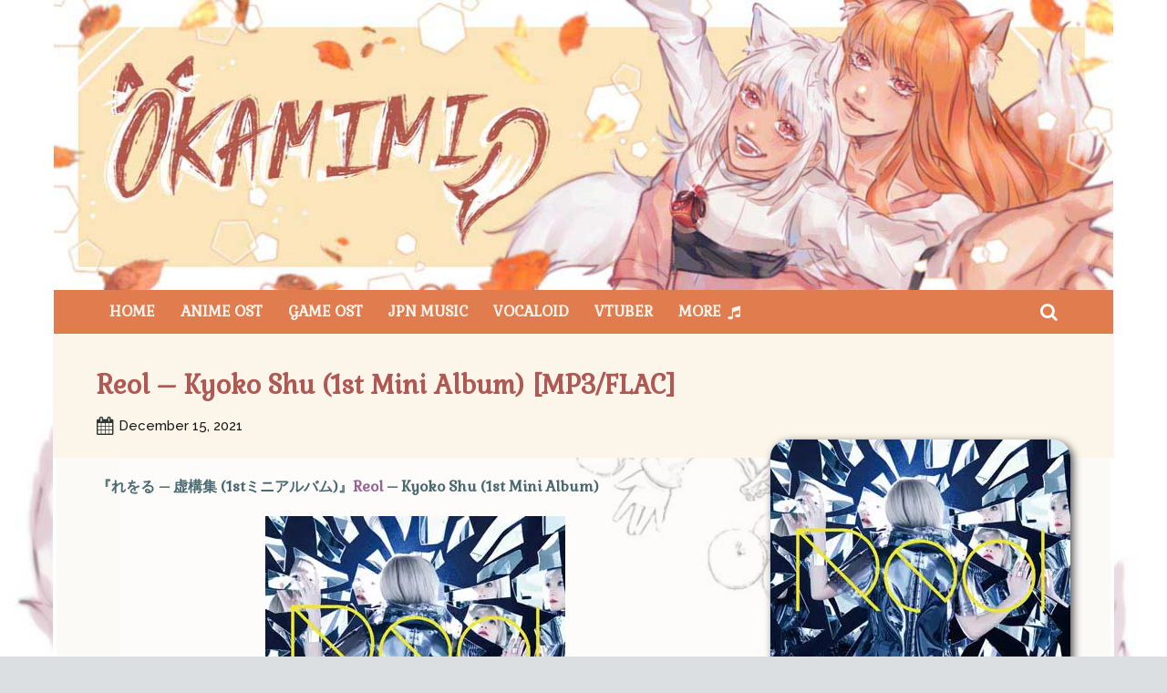

--- FILE ---
content_type: text/html; charset=UTF-8
request_url: https://okamimiost.com/reol-kyoko-shu-1st-mini-album-mp3-flac/
body_size: 89829
content:
<!doctype html > <!--[if IE 8]><html class="ie8" lang="en"> <![endif]--> <!--[if IE 9]><html class="ie9" lang="en"> <![endif]--> <!--[if gt IE 8]><!--><html lang="en-US" prefix="og: https://ogp.me/ns#"> <!--<![endif]--><head><link rel="stylesheet" media="print" onload="this.onload=null;this.media='all';" id="ao_optimized_gfonts" href="https://fonts.googleapis.com/css?family=Gabriela%3A400%7COpen+Sans%3A400%2C600%2C700%7CRoboto%3A400%2C600%2C700%7CRoboto%3A900%2C400%7CMontserrat%3A500%2C400%7CGabriela%3A400%2C800%7CRaleway%3A400%2C500%2C600&amp;display=swap"><link media="all" href="https://okamimiost.com/wp-content/cache/autoptimize/css/autoptimize_becf1f00c9627ce3468b57a4dc7fb597.css" rel="stylesheet"><title>Reol - Kyoko Shu (1st Mini Album) [MP3/FLAC] | Download Japan Anime Music OST</title><meta charset="UTF-8" /><meta name="viewport" content="width=device-width, initial-scale=1.0"><link rel="pingback" href="https://okamimiost.com/xmlrpc.php" /> <script data-cfasync="false" data-no-defer="1" data-no-minify="1" data-no-optimize="1">var ewww_webp_supported=!1;function check_webp_feature(A,e){var w;e=void 0!==e?e:function(){},ewww_webp_supported?e(ewww_webp_supported):((w=new Image).onload=function(){ewww_webp_supported=0<w.width&&0<w.height,e&&e(ewww_webp_supported)},w.onerror=function(){e&&e(!1)},w.src="data:image/webp;base64,"+{alpha:"UklGRkoAAABXRUJQVlA4WAoAAAAQAAAAAAAAAAAAQUxQSAwAAAARBxAR/Q9ERP8DAABWUDggGAAAABQBAJ0BKgEAAQAAAP4AAA3AAP7mtQAAAA=="}[A])}check_webp_feature("alpha");</script><script data-cfasync="false" data-no-defer="1" data-no-minify="1" data-no-optimize="1">var Arrive=function(c,w){"use strict";if(c.MutationObserver&&"undefined"!=typeof HTMLElement){var r,a=0,u=(r=HTMLElement.prototype.matches||HTMLElement.prototype.webkitMatchesSelector||HTMLElement.prototype.mozMatchesSelector||HTMLElement.prototype.msMatchesSelector,{matchesSelector:function(e,t){return e instanceof HTMLElement&&r.call(e,t)},addMethod:function(e,t,r){var a=e[t];e[t]=function(){return r.length==arguments.length?r.apply(this,arguments):"function"==typeof a?a.apply(this,arguments):void 0}},callCallbacks:function(e,t){t&&t.options.onceOnly&&1==t.firedElems.length&&(e=[e[0]]);for(var r,a=0;r=e[a];a++)r&&r.callback&&r.callback.call(r.elem,r.elem);t&&t.options.onceOnly&&1==t.firedElems.length&&t.me.unbindEventWithSelectorAndCallback.call(t.target,t.selector,t.callback)},checkChildNodesRecursively:function(e,t,r,a){for(var i,n=0;i=e[n];n++)r(i,t,a)&&a.push({callback:t.callback,elem:i}),0<i.childNodes.length&&u.checkChildNodesRecursively(i.childNodes,t,r,a)},mergeArrays:function(e,t){var r,a={};for(r in e)e.hasOwnProperty(r)&&(a[r]=e[r]);for(r in t)t.hasOwnProperty(r)&&(a[r]=t[r]);return a},toElementsArray:function(e){return e=void 0!==e&&("number"!=typeof e.length||e===c)?[e]:e}}),e=(l.prototype.addEvent=function(e,t,r,a){a={target:e,selector:t,options:r,callback:a,firedElems:[]};return this._beforeAdding&&this._beforeAdding(a),this._eventsBucket.push(a),a},l.prototype.removeEvent=function(e){for(var t,r=this._eventsBucket.length-1;t=this._eventsBucket[r];r--)e(t)&&(this._beforeRemoving&&this._beforeRemoving(t),(t=this._eventsBucket.splice(r,1))&&t.length&&(t[0].callback=null))},l.prototype.beforeAdding=function(e){this._beforeAdding=e},l.prototype.beforeRemoving=function(e){this._beforeRemoving=e},l),t=function(i,n){var o=new e,l=this,s={fireOnAttributesModification:!1};return o.beforeAdding(function(t){var e=t.target;e!==c.document&&e!==c||(e=document.getElementsByTagName("html")[0]);var r=new MutationObserver(function(e){n.call(this,e,t)}),a=i(t.options);r.observe(e,a),t.observer=r,t.me=l}),o.beforeRemoving(function(e){e.observer.disconnect()}),this.bindEvent=function(e,t,r){t=u.mergeArrays(s,t);for(var a=u.toElementsArray(this),i=0;i<a.length;i++)o.addEvent(a[i],e,t,r)},this.unbindEvent=function(){var r=u.toElementsArray(this);o.removeEvent(function(e){for(var t=0;t<r.length;t++)if(this===w||e.target===r[t])return!0;return!1})},this.unbindEventWithSelectorOrCallback=function(r){var a=u.toElementsArray(this),i=r,e="function"==typeof r?function(e){for(var t=0;t<a.length;t++)if((this===w||e.target===a[t])&&e.callback===i)return!0;return!1}:function(e){for(var t=0;t<a.length;t++)if((this===w||e.target===a[t])&&e.selector===r)return!0;return!1};o.removeEvent(e)},this.unbindEventWithSelectorAndCallback=function(r,a){var i=u.toElementsArray(this);o.removeEvent(function(e){for(var t=0;t<i.length;t++)if((this===w||e.target===i[t])&&e.selector===r&&e.callback===a)return!0;return!1})},this},i=new function(){var s={fireOnAttributesModification:!1,onceOnly:!1,existing:!1};function n(e,t,r){return!(!u.matchesSelector(e,t.selector)||(e._id===w&&(e._id=a++),-1!=t.firedElems.indexOf(e._id)))&&(t.firedElems.push(e._id),!0)}var c=(i=new t(function(e){var t={attributes:!1,childList:!0,subtree:!0};return e.fireOnAttributesModification&&(t.attributes=!0),t},function(e,i){e.forEach(function(e){var t=e.addedNodes,r=e.target,a=[];null!==t&&0<t.length?u.checkChildNodesRecursively(t,i,n,a):"attributes"===e.type&&n(r,i)&&a.push({callback:i.callback,elem:r}),u.callCallbacks(a,i)})})).bindEvent;return i.bindEvent=function(e,t,r){t=void 0===r?(r=t,s):u.mergeArrays(s,t);var a=u.toElementsArray(this);if(t.existing){for(var i=[],n=0;n<a.length;n++)for(var o=a[n].querySelectorAll(e),l=0;l<o.length;l++)i.push({callback:r,elem:o[l]});if(t.onceOnly&&i.length)return r.call(i[0].elem,i[0].elem);setTimeout(u.callCallbacks,1,i)}c.call(this,e,t,r)},i},o=new function(){var a={};function i(e,t){return u.matchesSelector(e,t.selector)}var n=(o=new t(function(){return{childList:!0,subtree:!0}},function(e,r){e.forEach(function(e){var t=e.removedNodes,e=[];null!==t&&0<t.length&&u.checkChildNodesRecursively(t,r,i,e),u.callCallbacks(e,r)})})).bindEvent;return o.bindEvent=function(e,t,r){t=void 0===r?(r=t,a):u.mergeArrays(a,t),n.call(this,e,t,r)},o};d(HTMLElement.prototype),d(NodeList.prototype),d(HTMLCollection.prototype),d(HTMLDocument.prototype),d(Window.prototype);var n={};return s(i,n,"unbindAllArrive"),s(o,n,"unbindAllLeave"),n}function l(){this._eventsBucket=[],this._beforeAdding=null,this._beforeRemoving=null}function s(e,t,r){u.addMethod(t,r,e.unbindEvent),u.addMethod(t,r,e.unbindEventWithSelectorOrCallback),u.addMethod(t,r,e.unbindEventWithSelectorAndCallback)}function d(e){e.arrive=i.bindEvent,s(i,e,"unbindArrive"),e.leave=o.bindEvent,s(o,e,"unbindLeave")}}(window,void 0),ewww_webp_supported=!1;function check_webp_feature(e,t){var r;ewww_webp_supported?t(ewww_webp_supported):((r=new Image).onload=function(){ewww_webp_supported=0<r.width&&0<r.height,t(ewww_webp_supported)},r.onerror=function(){t(!1)},r.src="data:image/webp;base64,"+{alpha:"UklGRkoAAABXRUJQVlA4WAoAAAAQAAAAAAAAAAAAQUxQSAwAAAARBxAR/Q9ERP8DAABWUDggGAAAABQBAJ0BKgEAAQAAAP4AAA3AAP7mtQAAAA==",animation:"UklGRlIAAABXRUJQVlA4WAoAAAASAAAAAAAAAAAAQU5JTQYAAAD/////AABBTk1GJgAAAAAAAAAAAAAAAAAAAGQAAABWUDhMDQAAAC8AAAAQBxAREYiI/gcA"}[e])}function ewwwLoadImages(e){if(e){for(var t=document.querySelectorAll(".batch-image img, .image-wrapper a, .ngg-pro-masonry-item a, .ngg-galleria-offscreen-seo-wrapper a"),r=0,a=t.length;r<a;r++)ewwwAttr(t[r],"data-src",t[r].getAttribute("data-webp")),ewwwAttr(t[r],"data-thumbnail",t[r].getAttribute("data-webp-thumbnail"));for(var i=document.querySelectorAll("div.woocommerce-product-gallery__image"),r=0,a=i.length;r<a;r++)ewwwAttr(i[r],"data-thumb",i[r].getAttribute("data-webp-thumb"))}for(var n=document.querySelectorAll("video"),r=0,a=n.length;r<a;r++)ewwwAttr(n[r],"poster",e?n[r].getAttribute("data-poster-webp"):n[r].getAttribute("data-poster-image"));for(var o,l=document.querySelectorAll("img.ewww_webp_lazy_load"),r=0,a=l.length;r<a;r++)e&&(ewwwAttr(l[r],"data-lazy-srcset",l[r].getAttribute("data-lazy-srcset-webp")),ewwwAttr(l[r],"data-srcset",l[r].getAttribute("data-srcset-webp")),ewwwAttr(l[r],"data-lazy-src",l[r].getAttribute("data-lazy-src-webp")),ewwwAttr(l[r],"data-src",l[r].getAttribute("data-src-webp")),ewwwAttr(l[r],"data-orig-file",l[r].getAttribute("data-webp-orig-file")),ewwwAttr(l[r],"data-medium-file",l[r].getAttribute("data-webp-medium-file")),ewwwAttr(l[r],"data-large-file",l[r].getAttribute("data-webp-large-file")),null!=(o=l[r].getAttribute("srcset"))&&!1!==o&&o.includes("R0lGOD")&&ewwwAttr(l[r],"src",l[r].getAttribute("data-lazy-src-webp"))),l[r].className=l[r].className.replace(/\bewww_webp_lazy_load\b/,"");for(var s=document.querySelectorAll(".ewww_webp"),r=0,a=s.length;r<a;r++)e?(ewwwAttr(s[r],"srcset",s[r].getAttribute("data-srcset-webp")),ewwwAttr(s[r],"src",s[r].getAttribute("data-src-webp")),ewwwAttr(s[r],"data-orig-file",s[r].getAttribute("data-webp-orig-file")),ewwwAttr(s[r],"data-medium-file",s[r].getAttribute("data-webp-medium-file")),ewwwAttr(s[r],"data-large-file",s[r].getAttribute("data-webp-large-file")),ewwwAttr(s[r],"data-large_image",s[r].getAttribute("data-webp-large_image")),ewwwAttr(s[r],"data-src",s[r].getAttribute("data-webp-src"))):(ewwwAttr(s[r],"srcset",s[r].getAttribute("data-srcset-img")),ewwwAttr(s[r],"src",s[r].getAttribute("data-src-img"))),s[r].className=s[r].className.replace(/\bewww_webp\b/,"ewww_webp_loaded");window.jQuery&&jQuery.fn.isotope&&jQuery.fn.imagesLoaded&&(jQuery(".fusion-posts-container-infinite").imagesLoaded(function(){jQuery(".fusion-posts-container-infinite").hasClass("isotope")&&jQuery(".fusion-posts-container-infinite").isotope()}),jQuery(".fusion-portfolio:not(.fusion-recent-works) .fusion-portfolio-wrapper").imagesLoaded(function(){jQuery(".fusion-portfolio:not(.fusion-recent-works) .fusion-portfolio-wrapper").isotope()}))}function ewwwWebPInit(e){ewwwLoadImages(e),ewwwNggLoadGalleries(e),document.arrive(".ewww_webp",function(){ewwwLoadImages(e)}),document.arrive(".ewww_webp_lazy_load",function(){ewwwLoadImages(e)}),document.arrive("videos",function(){ewwwLoadImages(e)}),"loading"==document.readyState?document.addEventListener("DOMContentLoaded",ewwwJSONParserInit):("undefined"!=typeof galleries&&ewwwNggParseGalleries(e),ewwwWooParseVariations(e))}function ewwwAttr(e,t,r){null!=r&&!1!==r&&e.setAttribute(t,r)}function ewwwJSONParserInit(){"undefined"!=typeof galleries&&check_webp_feature("alpha",ewwwNggParseGalleries),check_webp_feature("alpha",ewwwWooParseVariations)}function ewwwWooParseVariations(e){if(e)for(var t=document.querySelectorAll("form.variations_form"),r=0,a=t.length;r<a;r++){var i=t[r].getAttribute("data-product_variations"),n=!1;try{for(var o in i=JSON.parse(i))void 0!==i[o]&&void 0!==i[o].image&&(void 0!==i[o].image.src_webp&&(i[o].image.src=i[o].image.src_webp,n=!0),void 0!==i[o].image.srcset_webp&&(i[o].image.srcset=i[o].image.srcset_webp,n=!0),void 0!==i[o].image.full_src_webp&&(i[o].image.full_src=i[o].image.full_src_webp,n=!0),void 0!==i[o].image.gallery_thumbnail_src_webp&&(i[o].image.gallery_thumbnail_src=i[o].image.gallery_thumbnail_src_webp,n=!0),void 0!==i[o].image.thumb_src_webp&&(i[o].image.thumb_src=i[o].image.thumb_src_webp,n=!0));n&&ewwwAttr(t[r],"data-product_variations",JSON.stringify(i))}catch(e){}}}function ewwwNggParseGalleries(e){if(e)for(var t in galleries){var r=galleries[t];galleries[t].images_list=ewwwNggParseImageList(r.images_list)}}function ewwwNggLoadGalleries(e){e&&document.addEventListener("ngg.galleria.themeadded",function(e,t){window.ngg_galleria._create_backup=window.ngg_galleria.create,window.ngg_galleria.create=function(e,t){var r=$(e).data("id");return galleries["gallery_"+r].images_list=ewwwNggParseImageList(galleries["gallery_"+r].images_list),window.ngg_galleria._create_backup(e,t)}})}function ewwwNggParseImageList(e){for(var t in e){var r=e[t];if(void 0!==r["image-webp"]&&(e[t].image=r["image-webp"],delete e[t]["image-webp"]),void 0!==r["thumb-webp"]&&(e[t].thumb=r["thumb-webp"],delete e[t]["thumb-webp"]),void 0!==r.full_image_webp&&(e[t].full_image=r.full_image_webp,delete e[t].full_image_webp),void 0!==r.srcsets)for(var a in r.srcsets)nggSrcset=r.srcsets[a],void 0!==r.srcsets[a+"-webp"]&&(e[t].srcsets[a]=r.srcsets[a+"-webp"],delete e[t].srcsets[a+"-webp"]);if(void 0!==r.full_srcsets)for(var i in r.full_srcsets)nggFSrcset=r.full_srcsets[i],void 0!==r.full_srcsets[i+"-webp"]&&(e[t].full_srcsets[i]=r.full_srcsets[i+"-webp"],delete e[t].full_srcsets[i+"-webp"])}return e}check_webp_feature("alpha",ewwwWebPInit);</script> <style>img:is([sizes="auto" i],[sizes^="auto," i]){contain-intrinsic-size:3000px 1500px}</style><link rel="icon" type="image/png" href="https://okamimiost.com/wp-content/uploads/2021/11/Okamimiost-Horo-Favicon-New3.jpg"><link rel="apple-touch-icon" sizes="76x76" href="https://okamimiost.com/wp-content/uploads/2021/08/Okamimiost-Horo.png"/><link rel="apple-touch-icon" sizes="120x120" href="https://okamimiost.com/wp-content/uploads/2021/08/Okamimiost-Horo-120.png"/><link rel="apple-touch-icon" sizes="152x152" href="https://okamimiost.com/wp-content/uploads/2021/08/Okamimiost-Horo.png"/><link rel="apple-touch-icon" sizes="114x114" href="https://okamimiost.com/wp-content/uploads/2021/08/Okamimiost-Horo-114.png"/><link rel="apple-touch-icon" sizes="144x144" href="https://okamimiost.com/wp-content/uploads/2021/08/Okamimiost-Horo-144.png"/> <!-- Search Engine Optimization by Rank Math - https://rankmath.com/ --><meta name="description" content="Buy Original and Support the Artists:Amazon | animate | CDJapan | HMV | iTunes | TSUTAYA | yesasia"/><meta name="robots" content="follow, index, max-snippet:-1, max-video-preview:-1, max-image-preview:large"/><link rel="canonical" href="https://okamimiost.com/reol-kyoko-shu-1st-mini-album-mp3-flac/" /><meta property="og:locale" content="en_US" /><meta property="og:type" content="article" /><meta property="og:title" content="Reol - Kyoko Shu (1st Mini Album) [MP3/FLAC] | Download Japan Anime Music OST" /><meta property="og:description" content="Buy Original and Support the Artists:Amazon | animate | CDJapan | HMV | iTunes | TSUTAYA | yesasia" /><meta property="og:url" content="https://okamimiost.com/reol-kyoko-shu-1st-mini-album-mp3-flac/" /><meta property="og:site_name" content="Download Japan Anime Music OST" /><meta property="article:tag" content="Reol" /><meta property="article:section" content="JPN Music" /><meta property="og:updated_time" content="2022-11-18T16:29:49+09:00" /><meta property="og:image" content="https://okamimiost.com/wp-content/uploads/2022/11/Kyoko-Shu.jpg" /><meta property="og:image:secure_url" content="https://okamimiost.com/wp-content/uploads/2022/11/Kyoko-Shu.jpg" /><meta property="og:image:width" content="329" /><meta property="og:image:height" content="287" /><meta property="og:image:alt" content="Kyoko-Shu" /><meta property="og:image:type" content="image/jpeg" /><meta name="twitter:card" content="summary_large_image" /><meta name="twitter:title" content="Reol - Kyoko Shu (1st Mini Album) [MP3/FLAC] | Download Japan Anime Music OST" /><meta name="twitter:description" content="Buy Original and Support the Artists:Amazon | animate | CDJapan | HMV | iTunes | TSUTAYA | yesasia" /><meta name="twitter:image" content="https://okamimiost.com/wp-content/uploads/2022/11/Kyoko-Shu.jpg" /><meta name="twitter:label1" content="Written by" /><meta name="twitter:data1" content="Okamimi" /><meta name="twitter:label2" content="Time to read" /><meta name="twitter:data2" content="Less than a minute" /> <script type="application/ld+json" class="rank-math-schema">{"@context":"https://schema.org","@graph":[{"@type":"BreadcrumbList","@id":"https://okamimiost.com/reol-kyoko-shu-1st-mini-album-mp3-flac/#breadcrumb","itemListElement":[{"@type":"ListItem","position":"1","item":{"@id":"https://okamimiost.com","name":"Home"}},{"@type":"ListItem","position":"2","item":{"@id":"https://okamimiost.com/reol-kyoko-shu-1st-mini-album-mp3-flac/","name":"Reol &#8211; Kyoko Shu (1st Mini Album) [MP3/FLAC]"}}]}]}</script> <!-- /Rank Math WordPress SEO plugin --><link href='https://fonts.gstatic.com' crossorigin='anonymous' rel='preconnect' /><link rel="alternate" type="application/rss+xml" title="Download Japan Anime Music OST &raquo; Feed" href="https://okamimiost.com/feed/" /><link rel="alternate" type="application/rss+xml" title="Download Japan Anime Music OST &raquo; Comments Feed" href="https://okamimiost.com/comments/feed/" /><link rel="alternate" type="application/rss+xml" title="Download Japan Anime Music OST &raquo; Reol &#8211; Kyoko Shu (1st Mini Album) [MP3/FLAC] Comments Feed" href="https://okamimiost.com/reol-kyoko-shu-1st-mini-album-mp3-flac/feed/" /><style id='classic-theme-styles-inline-css' type='text/css'>/*! This file is auto-generated */
.wp-block-button__link{color:#fff;background-color:#32373c;border-radius:9999px;box-shadow:none;text-decoration:none;padding:calc(.667em + 2px) calc(1.333em + 2px);font-size:1.125em}.wp-block-file__button{background:#32373c;color:#fff;text-decoration:none}</style><style id='global-styles-inline-css' type='text/css'>:root{--wp--preset--aspect-ratio--square:1;--wp--preset--aspect-ratio--4-3:4/3;--wp--preset--aspect-ratio--3-4:3/4;--wp--preset--aspect-ratio--3-2:3/2;--wp--preset--aspect-ratio--2-3:2/3;--wp--preset--aspect-ratio--16-9:16/9;--wp--preset--aspect-ratio--9-16:9/16;--wp--preset--color--black:#000;--wp--preset--color--cyan-bluish-gray:#abb8c3;--wp--preset--color--white:#fff;--wp--preset--color--pale-pink:#f78da7;--wp--preset--color--vivid-red:#cf2e2e;--wp--preset--color--luminous-vivid-orange:#ff6900;--wp--preset--color--luminous-vivid-amber:#fcb900;--wp--preset--color--light-green-cyan:#7bdcb5;--wp--preset--color--vivid-green-cyan:#00d084;--wp--preset--color--pale-cyan-blue:#8ed1fc;--wp--preset--color--vivid-cyan-blue:#0693e3;--wp--preset--color--vivid-purple:#9b51e0;--wp--preset--gradient--vivid-cyan-blue-to-vivid-purple:linear-gradient(135deg,rgba(6,147,227,1) 0%,#9b51e0 100%);--wp--preset--gradient--light-green-cyan-to-vivid-green-cyan:linear-gradient(135deg,#7adcb4 0%,#00d082 100%);--wp--preset--gradient--luminous-vivid-amber-to-luminous-vivid-orange:linear-gradient(135deg,rgba(252,185,0,1) 0%,rgba(255,105,0,1) 100%);--wp--preset--gradient--luminous-vivid-orange-to-vivid-red:linear-gradient(135deg,rgba(255,105,0,1) 0%,#cf2e2e 100%);--wp--preset--gradient--very-light-gray-to-cyan-bluish-gray:linear-gradient(135deg,#eee 0%,#a9b8c3 100%);--wp--preset--gradient--cool-to-warm-spectrum:linear-gradient(135deg,#4aeadc 0%,#9778d1 20%,#cf2aba 40%,#ee2c82 60%,#fb6962 80%,#fef84c 100%);--wp--preset--gradient--blush-light-purple:linear-gradient(135deg,#ffceec 0%,#9896f0 100%);--wp--preset--gradient--blush-bordeaux:linear-gradient(135deg,#fecda5 0%,#fe2d2d 50%,#6b003e 100%);--wp--preset--gradient--luminous-dusk:linear-gradient(135deg,#ffcb70 0%,#c751c0 50%,#4158d0 100%);--wp--preset--gradient--pale-ocean:linear-gradient(135deg,#fff5cb 0%,#b6e3d4 50%,#33a7b5 100%);--wp--preset--gradient--electric-grass:linear-gradient(135deg,#caf880 0%,#71ce7e 100%);--wp--preset--gradient--midnight:linear-gradient(135deg,#020381 0%,#2874fc 100%);--wp--preset--font-size--small:11px;--wp--preset--font-size--medium:20px;--wp--preset--font-size--large:32px;--wp--preset--font-size--x-large:42px;--wp--preset--font-size--regular:15px;--wp--preset--font-size--larger:50px;--wp--preset--spacing--20:.44rem;--wp--preset--spacing--30:.67rem;--wp--preset--spacing--40:1rem;--wp--preset--spacing--50:1.5rem;--wp--preset--spacing--60:2.25rem;--wp--preset--spacing--70:3.38rem;--wp--preset--spacing--80:5.06rem;--wp--preset--shadow--natural:6px 6px 9px rgba(0,0,0,.2);--wp--preset--shadow--deep:12px 12px 50px rgba(0,0,0,.4);--wp--preset--shadow--sharp:6px 6px 0px rgba(0,0,0,.2);--wp--preset--shadow--outlined:6px 6px 0px -3px rgba(255,255,255,1),6px 6px rgba(0,0,0,1);--wp--preset--shadow--crisp:6px 6px 0px rgba(0,0,0,1)}:where(.is-layout-flex){gap:.5em}:where(.is-layout-grid){gap:.5em}body .is-layout-flex{display:flex}.is-layout-flex{flex-wrap:wrap;align-items:center}.is-layout-flex>:is(*,div){margin:0}body .is-layout-grid{display:grid}.is-layout-grid>:is(*,div){margin:0}:where(.wp-block-columns.is-layout-flex){gap:2em}:where(.wp-block-columns.is-layout-grid){gap:2em}:where(.wp-block-post-template.is-layout-flex){gap:1.25em}:where(.wp-block-post-template.is-layout-grid){gap:1.25em}.has-black-color{color:var(--wp--preset--color--black) !important}.has-cyan-bluish-gray-color{color:var(--wp--preset--color--cyan-bluish-gray) !important}.has-white-color{color:var(--wp--preset--color--white) !important}.has-pale-pink-color{color:var(--wp--preset--color--pale-pink) !important}.has-vivid-red-color{color:var(--wp--preset--color--vivid-red) !important}.has-luminous-vivid-orange-color{color:var(--wp--preset--color--luminous-vivid-orange) !important}.has-luminous-vivid-amber-color{color:var(--wp--preset--color--luminous-vivid-amber) !important}.has-light-green-cyan-color{color:var(--wp--preset--color--light-green-cyan) !important}.has-vivid-green-cyan-color{color:var(--wp--preset--color--vivid-green-cyan) !important}.has-pale-cyan-blue-color{color:var(--wp--preset--color--pale-cyan-blue) !important}.has-vivid-cyan-blue-color{color:var(--wp--preset--color--vivid-cyan-blue) !important}.has-vivid-purple-color{color:var(--wp--preset--color--vivid-purple) !important}.has-black-background-color{background-color:var(--wp--preset--color--black) !important}.has-cyan-bluish-gray-background-color{background-color:var(--wp--preset--color--cyan-bluish-gray) !important}.has-white-background-color{background-color:var(--wp--preset--color--white) !important}.has-pale-pink-background-color{background-color:var(--wp--preset--color--pale-pink) !important}.has-vivid-red-background-color{background-color:var(--wp--preset--color--vivid-red) !important}.has-luminous-vivid-orange-background-color{background-color:var(--wp--preset--color--luminous-vivid-orange) !important}.has-luminous-vivid-amber-background-color{background-color:var(--wp--preset--color--luminous-vivid-amber) !important}.has-light-green-cyan-background-color{background-color:var(--wp--preset--color--light-green-cyan) !important}.has-vivid-green-cyan-background-color{background-color:var(--wp--preset--color--vivid-green-cyan) !important}.has-pale-cyan-blue-background-color{background-color:var(--wp--preset--color--pale-cyan-blue) !important}.has-vivid-cyan-blue-background-color{background-color:var(--wp--preset--color--vivid-cyan-blue) !important}.has-vivid-purple-background-color{background-color:var(--wp--preset--color--vivid-purple) !important}.has-black-border-color{border-color:var(--wp--preset--color--black) !important}.has-cyan-bluish-gray-border-color{border-color:var(--wp--preset--color--cyan-bluish-gray) !important}.has-white-border-color{border-color:var(--wp--preset--color--white) !important}.has-pale-pink-border-color{border-color:var(--wp--preset--color--pale-pink) !important}.has-vivid-red-border-color{border-color:var(--wp--preset--color--vivid-red) !important}.has-luminous-vivid-orange-border-color{border-color:var(--wp--preset--color--luminous-vivid-orange) !important}.has-luminous-vivid-amber-border-color{border-color:var(--wp--preset--color--luminous-vivid-amber) !important}.has-light-green-cyan-border-color{border-color:var(--wp--preset--color--light-green-cyan) !important}.has-vivid-green-cyan-border-color{border-color:var(--wp--preset--color--vivid-green-cyan) !important}.has-pale-cyan-blue-border-color{border-color:var(--wp--preset--color--pale-cyan-blue) !important}.has-vivid-cyan-blue-border-color{border-color:var(--wp--preset--color--vivid-cyan-blue) !important}.has-vivid-purple-border-color{border-color:var(--wp--preset--color--vivid-purple) !important}.has-vivid-cyan-blue-to-vivid-purple-gradient-background{background:var(--wp--preset--gradient--vivid-cyan-blue-to-vivid-purple) !important}.has-light-green-cyan-to-vivid-green-cyan-gradient-background{background:var(--wp--preset--gradient--light-green-cyan-to-vivid-green-cyan) !important}.has-luminous-vivid-amber-to-luminous-vivid-orange-gradient-background{background:var(--wp--preset--gradient--luminous-vivid-amber-to-luminous-vivid-orange) !important}.has-luminous-vivid-orange-to-vivid-red-gradient-background{background:var(--wp--preset--gradient--luminous-vivid-orange-to-vivid-red) !important}.has-very-light-gray-to-cyan-bluish-gray-gradient-background{background:var(--wp--preset--gradient--very-light-gray-to-cyan-bluish-gray) !important}.has-cool-to-warm-spectrum-gradient-background{background:var(--wp--preset--gradient--cool-to-warm-spectrum) !important}.has-blush-light-purple-gradient-background{background:var(--wp--preset--gradient--blush-light-purple) !important}.has-blush-bordeaux-gradient-background{background:var(--wp--preset--gradient--blush-bordeaux) !important}.has-luminous-dusk-gradient-background{background:var(--wp--preset--gradient--luminous-dusk) !important}.has-pale-ocean-gradient-background{background:var(--wp--preset--gradient--pale-ocean) !important}.has-electric-grass-gradient-background{background:var(--wp--preset--gradient--electric-grass) !important}.has-midnight-gradient-background{background:var(--wp--preset--gradient--midnight) !important}.has-small-font-size{font-size:var(--wp--preset--font-size--small) !important}.has-medium-font-size{font-size:var(--wp--preset--font-size--medium) !important}.has-large-font-size{font-size:var(--wp--preset--font-size--large) !important}.has-x-large-font-size{font-size:var(--wp--preset--font-size--x-large) !important}:where(.wp-block-post-template.is-layout-flex){gap:1.25em}:where(.wp-block-post-template.is-layout-grid){gap:1.25em}:where(.wp-block-columns.is-layout-flex){gap:2em}:where(.wp-block-columns.is-layout-grid){gap:2em}:root :where(.wp-block-pullquote){font-size:1.5em;line-height:1.6}</style><style id='td-theme-inline-css' type='text/css'>@media (max-width:767px){.td-header-desktop-wrap{display:none}}@media (min-width:767px){.td-header-mobile-wrap{display:none}}</style> <script type="text/javascript" src="https://okamimiost.com/wp-includes/js/jquery/jquery.min.js" id="jquery-core-js"></script> <script type="text/javascript" src="https://okamimiost.com/wp-includes/js/jquery/jquery-migrate.min.js" id="jquery-migrate-js"></script> <link rel="https://api.w.org/" href="https://okamimiost.com/wp-json/" /><link rel="alternate" title="JSON" type="application/json" href="https://okamimiost.com/wp-json/wp/v2/posts/15627" /><link rel="EditURI" type="application/rsd+xml" title="RSD" href="https://okamimiost.com/xmlrpc.php?rsd" /><link rel='shortlink' href='https://okamimiost.com/?p=15627' /><link rel="alternate" title="oEmbed (JSON)" type="application/json+oembed" href="https://okamimiost.com/wp-json/oembed/1.0/embed?url=https%3A%2F%2Fokamimiost.com%2Freol-kyoko-shu-1st-mini-album-mp3-flac%2F" /><link rel="alternate" title="oEmbed (XML)" type="text/xml+oembed" href="https://okamimiost.com/wp-json/oembed/1.0/embed?url=https%3A%2F%2Fokamimiost.com%2Freol-kyoko-shu-1st-mini-album-mp3-flac%2F&#038;format=xml" /> <script>function expand(param){param.style.display=(param.style.display=="none")?"block":"none";}
function read_toggle(id,more,less){el=document.getElementById("readlink"+id);el.innerHTML=(el.innerHTML==more)?less:more;expand(document.getElementById("read"+id));}</script> <script>window.tdb_global_vars={"wpRestUrl":"https:\/\/okamimiost.com\/wp-json\/","permalinkStructure":"\/%postname%\/"};window.tdb_p_autoload_vars={"isAjax":false,"isAdminBarShowing":false,"autoloadStatus":"off","origPostEditUrl":null};</script> <style id="tdb-global-colors">:root{--aniglobe-dark:#2e3837;--aniglobe-grey:#899e9b;--aniglobe-light:#e4eeed;--aniglobe-primary:#52e2cf;--aniglobe-accent:#27756b}</style><noscript><style>.lazyload[data-src]{display:none !important}</style></noscript><style>.lazyload{background-image:none !important}.lazyload:before{background-image:none !important}</style><!-- There is no amphtml version available for this URL. --> <!-- JS generated by theme --> <script type="text/javascript" id="td-generated-header-js">var tdBlocksArray=[];function tdBlock(){this.id='';this.block_type=1;this.atts='';this.td_column_number='';this.td_current_page=1;this.post_count=0;this.found_posts=0;this.max_num_pages=0;this.td_filter_value='';this.is_ajax_running=false;this.td_user_action='';this.header_color='';this.ajax_pagination_infinite_stop='';}
(function(){var htmlTag=document.getElementsByTagName("html")[0];if(navigator.userAgent.indexOf("MSIE 10.0")>-1){htmlTag.className+=' ie10';}
if(!!navigator.userAgent.match(/Trident.*rv\:11\./)){htmlTag.className+=' ie11';}
if(navigator.userAgent.indexOf("Edge")>-1){htmlTag.className+=' ieEdge';}
if(/(iPad|iPhone|iPod)/g.test(navigator.userAgent)){htmlTag.className+=' td-md-is-ios';}
var user_agent=navigator.userAgent.toLowerCase();if(user_agent.indexOf("android")>-1){htmlTag.className+=' td-md-is-android';}
if(-1!==navigator.userAgent.indexOf('Mac OS X')){htmlTag.className+=' td-md-is-os-x';}
if(/chrom(e|ium)/.test(navigator.userAgent.toLowerCase())){htmlTag.className+=' td-md-is-chrome';}
if(-1!==navigator.userAgent.indexOf('Firefox')){htmlTag.className+=' td-md-is-firefox';}
if(-1!==navigator.userAgent.indexOf('Safari')&&-1===navigator.userAgent.indexOf('Chrome')){htmlTag.className+=' td-md-is-safari';}
if(-1!==navigator.userAgent.indexOf('IEMobile')){htmlTag.className+=' td-md-is-iemobile';}})();var tdLocalCache={};(function(){"use strict";tdLocalCache={data:{},remove:function(resource_id){delete tdLocalCache.data[resource_id];},exist:function(resource_id){return tdLocalCache.data.hasOwnProperty(resource_id)&&tdLocalCache.data[resource_id]!==null;},get:function(resource_id){return tdLocalCache.data[resource_id];},set:function(resource_id,cachedData){tdLocalCache.remove(resource_id);tdLocalCache.data[resource_id]=cachedData;}};})();var td_viewport_interval_list=[{"limitBottom":767,"sidebarWidth":228},{"limitBottom":1018,"sidebarWidth":300},{"limitBottom":1140,"sidebarWidth":324}];var td_animation_stack_effect="type1";var tds_animation_stack=true;var td_animation_stack_specific_selectors=".entry-thumb, img[class*=\"wp-image-\"], a.td-sml-link-to-image > img, .td-lazy-img";var td_animation_stack_general_selectors=".td-animation-stack .entry-thumb, .post .entry-thumb, .post img[class*=\"wp-image-\"], .post a.td-sml-link-to-image > img, .td-animation-stack .td-lazy-img";var tdc_is_installed="yes";var tdc_domain_active=false;var td_ajax_url="https:\/\/okamimiost.com\/wp-admin\/admin-ajax.php?td_theme_name=Newspaper&v=12.7.3";var td_get_template_directory_uri="https:\/\/okamimiost.com\/wp-content\/plugins\/td-composer\/legacy\/common";var tds_snap_menu="snap";var tds_logo_on_sticky="show_header_logo";var tds_header_style="5";var td_please_wait="Please wait...";var td_email_user_pass_incorrect="User or password incorrect!";var td_email_user_incorrect="Email or username incorrect!";var td_email_incorrect="Email incorrect!";var td_user_incorrect="Username incorrect!";var td_email_user_empty="Email or username empty!";var td_pass_empty="Pass empty!";var td_pass_pattern_incorrect="Invalid Pass Pattern!";var td_retype_pass_incorrect="Retyped Pass incorrect!";var tds_more_articles_on_post_enable="";var tds_more_articles_on_post_time_to_wait="1";var tds_more_articles_on_post_pages_distance_from_top=0;var tds_captcha="";var tds_theme_color_site_wide="#e24a57";var tds_smart_sidebar="enabled";var tdThemeName="Newspaper";var tdThemeNameWl="Newspaper";var td_magnific_popup_translation_tPrev="Previous (Left arrow key)";var td_magnific_popup_translation_tNext="Next (Right arrow key)";var td_magnific_popup_translation_tCounter="%curr% of %total%";var td_magnific_popup_translation_ajax_tError="The content from %url% could not be loaded.";var td_magnific_popup_translation_image_tError="The image #%curr% could not be loaded.";var tdBlockNonce="77e416e1fe";var tdMobileMenu="enabled";var tdMobileSearch="enabled";var tdDateNamesI18n={"month_names":["January","February","March","April","May","June","July","August","September","October","November","December"],"month_names_short":["Jan","Feb","Mar","Apr","May","Jun","Jul","Aug","Sep","Oct","Nov","Dec"],"day_names":["Sunday","Monday","Tuesday","Wednesday","Thursday","Friday","Saturday"],"day_names_short":["Sun","Mon","Tue","Wed","Thu","Fri","Sat"]};var tdb_modal_confirm="Save";var tdb_modal_cancel="Cancel";var tdb_modal_confirm_alt="Yes";var tdb_modal_cancel_alt="No";var td_deploy_mode="deploy";var td_ad_background_click_link="";var td_ad_background_click_target="_blank";</script> <!-- Header style compiled by theme --><style>@font-face{font-family:"Naruto";src:local("Naruto"),url("") format("woff");font-display:swap}ul.sf-menu>.menu-item>a{font-family:Verdana,Geneva,sans-serif}.sf-menu ul .menu-item a{font-family:Verdana,Geneva,sans-serif}.td-header-wrap .td-logo-text-container .td-logo-text{font-family:"Helvetica Neue",Helvetica,Arial,sans-serif}#td-mobile-nav,#td-mobile-nav .wpb_button,.td-search-wrap-mob{font-family:Gabriela}.td-page-title,.td-category-title-holder .td-page-title{font-family:Gabriela}body,p{font-family:"Helvetica Neue",Helvetica,Arial,sans-serif}.white-popup-block,.white-popup-block .wpb_button{font-family:"Helvetica Neue",Helvetica,Arial,sans-serif}:root{--td_theme_color:#e24a57;--td_slider_text:rgba(226,74,87,.7);--td_mobile_menu_color:#e23f4d;--td_mobile_text_active_color:#cbb9a9;--td_mobile_button_background_mob:#fff2f3;--td_mobile_button_color_mob:#317544;--td_mobile_background_repeat:repeat;--td_mobile_background_size:contain;--td_mobile_background_position:center center;--td_login_gradient_one:rgba(0,69,130,.8);--td_login_gradient_two:rgba(38,134,146,.8);--td_login_background_position:center center}@font-face{font-family:"Naruto";src:local("Naruto"),url("") format("woff");font-display:swap}.td-header-style-12 .td-header-menu-wrap-full,.td-header-style-12 .td-affix,.td-grid-style-1.td-hover-1 .td-big-grid-post:hover .td-post-category,.td-grid-style-5.td-hover-1 .td-big-grid-post:hover .td-post-category,.td_category_template_3 .td-current-sub-category,.td_category_template_8 .td-category-header .td-category a.td-current-sub-category,.td_category_template_4 .td-category-siblings .td-category a:hover,.td_block_big_grid_9.td-grid-style-1 .td-post-category,.td_block_big_grid_9.td-grid-style-5 .td-post-category,.td-grid-style-6.td-hover-1 .td-module-thumb:after,.tdm-menu-active-style5 .td-header-menu-wrap .sf-menu>.current-menu-item>a,.tdm-menu-active-style5 .td-header-menu-wrap .sf-menu>.current-menu-ancestor>a,.tdm-menu-active-style5 .td-header-menu-wrap .sf-menu>.current-category-ancestor>a,.tdm-menu-active-style5 .td-header-menu-wrap .sf-menu>li>a:hover,.tdm-menu-active-style5 .td-header-menu-wrap .sf-menu>.sfHover>a{background-color:#e24a57}.td_mega_menu_sub_cats .cur-sub-cat,.td-mega-span h3 a:hover,.td_mod_mega_menu:hover .entry-title a,.header-search-wrap .result-msg a:hover,.td-header-top-menu .td-drop-down-search .td_module_wrap:hover .entry-title a,.td-header-top-menu .td-icon-search:hover,.td-header-wrap .result-msg a:hover,.top-header-menu li a:hover,.top-header-menu .current-menu-item>a,.top-header-menu .current-menu-ancestor>a,.top-header-menu .current-category-ancestor>a,.td-social-icon-wrap>a:hover,.td-header-sp-top-widget .td-social-icon-wrap a:hover,.td_mod_related_posts:hover h3>a,.td-post-template-11 .td-related-title .td-related-left:hover,.td-post-template-11 .td-related-title .td-related-right:hover,.td-post-template-11 .td-related-title .td-cur-simple-item,.td-post-template-11 .td_block_related_posts .td-next-prev-wrap a:hover,.td-category-header .td-pulldown-category-filter-link:hover,.td-category-siblings .td-subcat-dropdown a:hover,.td-category-siblings .td-subcat-dropdown a.td-current-sub-category,.footer-text-wrap .footer-email-wrap a,.footer-social-wrap a:hover,.td_module_17 .td-read-more a:hover,.td_module_18 .td-read-more a:hover,.td_module_19 .td-post-author-name a:hover,.td-pulldown-syle-2 .td-subcat-dropdown:hover .td-subcat-more span,.td-pulldown-syle-2 .td-subcat-dropdown:hover .td-subcat-more i,.td-pulldown-syle-3 .td-subcat-dropdown:hover .td-subcat-more span,.td-pulldown-syle-3 .td-subcat-dropdown:hover .td-subcat-more i,.tdm-menu-active-style3 .tdm-header.td-header-wrap .sf-menu>.current-category-ancestor>a,.tdm-menu-active-style3 .tdm-header.td-header-wrap .sf-menu>.current-menu-ancestor>a,.tdm-menu-active-style3 .tdm-header.td-header-wrap .sf-menu>.current-menu-item>a,.tdm-menu-active-style3 .tdm-header.td-header-wrap .sf-menu>.sfHover>a,.tdm-menu-active-style3 .tdm-header.td-header-wrap .sf-menu>li>a:hover{color:#e24a57}.td-mega-menu-page .wpb_content_element ul li a:hover,.td-theme-wrap .td-aj-search-results .td_module_wrap:hover .entry-title a,.td-theme-wrap .header-search-wrap .result-msg a:hover{color:#e24a57!important}.td_category_template_8 .td-category-header .td-category a.td-current-sub-category,.td_category_template_4 .td-category-siblings .td-category a:hover,.tdm-menu-active-style4 .tdm-header .sf-menu>.current-menu-item>a,.tdm-menu-active-style4 .tdm-header .sf-menu>.current-menu-ancestor>a,.tdm-menu-active-style4 .tdm-header .sf-menu>.current-category-ancestor>a,.tdm-menu-active-style4 .tdm-header .sf-menu>li>a:hover,.tdm-menu-active-style4 .tdm-header .sf-menu>.sfHover>a{border-color:#e24a57}.td-header-wrap .td-header-top-menu-full,.td-header-wrap .top-header-menu .sub-menu,.tdm-header-style-1.td-header-wrap .td-header-top-menu-full,.tdm-header-style-1.td-header-wrap .top-header-menu .sub-menu,.tdm-header-style-2.td-header-wrap .td-header-top-menu-full,.tdm-header-style-2.td-header-wrap .top-header-menu .sub-menu,.tdm-header-style-3.td-header-wrap .td-header-top-menu-full,.tdm-header-style-3.td-header-wrap .top-header-menu .sub-menu{background-color:#fcf8f2}.td-header-style-8 .td-header-top-menu-full{background-color:transparent}.td-header-style-8 .td-header-top-menu-full .td-header-top-menu{background-color:#fcf8f2;padding-left:15px;padding-right:15px}.td-header-wrap .td-header-top-menu-full .td-header-top-menu,.td-header-wrap .td-header-top-menu-full{border-bottom:none}.td-header-top-menu,.td-header-top-menu a,.td-header-wrap .td-header-top-menu-full .td-header-top-menu,.td-header-wrap .td-header-top-menu-full a,.td-header-style-8 .td-header-top-menu,.td-header-style-8 .td-header-top-menu a,.td-header-top-menu .td-drop-down-search .entry-title a{color:#232323}.top-header-menu .current-menu-item>a,.top-header-menu .current-menu-ancestor>a,.top-header-menu .current-category-ancestor>a,.top-header-menu li a:hover,.td-header-sp-top-widget .td-icon-search:hover{color:#317544}.td-header-wrap .td-header-menu-wrap-full,.td-header-menu-wrap.td-affix,.td-header-style-3 .td-header-main-menu,.td-header-style-3 .td-affix .td-header-main-menu,.td-header-style-4 .td-header-main-menu,.td-header-style-4 .td-affix .td-header-main-menu,.td-header-style-8 .td-header-menu-wrap.td-affix,.td-header-style-8 .td-header-top-menu-full{background-color:#af2828}.td-boxed-layout .td-header-style-3 .td-header-menu-wrap,.td-boxed-layout .td-header-style-4 .td-header-menu-wrap,.td-header-style-3 .td_stretch_content .td-header-menu-wrap,.td-header-style-4 .td_stretch_content .td-header-menu-wrap{background-color:#af2828!important}@media (min-width:1019px){.td-header-style-1 .td-header-sp-recs,.td-header-style-1 .td-header-sp-logo{margin-bottom:28px}}@media (min-width:768px) and (max-width:1018px){.td-header-style-1 .td-header-sp-recs,.td-header-style-1 .td-header-sp-logo{margin-bottom:14px}}.td-header-style-7 .td-header-top-menu{border-bottom:none}.sf-menu>.current-menu-item>a:after,.sf-menu>.current-menu-ancestor>a:after,.sf-menu>.current-category-ancestor>a:after,.sf-menu>li:hover>a:after,.sf-menu>.sfHover>a:after,.td_block_mega_menu .td-next-prev-wrap a:hover,.td-mega-span .td-post-category:hover,.td-header-wrap .black-menu .sf-menu>li>a:hover,.td-header-wrap .black-menu .sf-menu>.current-menu-ancestor>a,.td-header-wrap .black-menu .sf-menu>.sfHover>a,.td-header-wrap .black-menu .sf-menu>.current-menu-item>a,.td-header-wrap .black-menu .sf-menu>.current-menu-ancestor>a,.td-header-wrap .black-menu .sf-menu>.current-category-ancestor>a,.tdm-menu-active-style5 .tdm-header .td-header-menu-wrap .sf-menu>.current-menu-item>a,.tdm-menu-active-style5 .tdm-header .td-header-menu-wrap .sf-menu>.current-menu-ancestor>a,.tdm-menu-active-style5 .tdm-header .td-header-menu-wrap .sf-menu>.current-category-ancestor>a,.tdm-menu-active-style5 .tdm-header .td-header-menu-wrap .sf-menu>li>a:hover,.tdm-menu-active-style5 .tdm-header .td-header-menu-wrap .sf-menu>.sfHover>a{background-color:#227539}.td_block_mega_menu .td-next-prev-wrap a:hover,.tdm-menu-active-style4 .tdm-header .sf-menu>.current-menu-item>a,.tdm-menu-active-style4 .tdm-header .sf-menu>.current-menu-ancestor>a,.tdm-menu-active-style4 .tdm-header .sf-menu>.current-category-ancestor>a,.tdm-menu-active-style4 .tdm-header .sf-menu>li>a:hover,.tdm-menu-active-style4 .tdm-header .sf-menu>.sfHover>a{border-color:#227539}.header-search-wrap .td-drop-down-search:before{border-color:transparent transparent #227539}.td_mega_menu_sub_cats .cur-sub-cat,.td_mod_mega_menu:hover .entry-title a,.td-theme-wrap .sf-menu ul .td-menu-item>a:hover,.td-theme-wrap .sf-menu ul .sfHover>a,.td-theme-wrap .sf-menu ul .current-menu-ancestor>a,.td-theme-wrap .sf-menu ul .current-category-ancestor>a,.td-theme-wrap .sf-menu ul .current-menu-item>a,.tdm-menu-active-style3 .tdm-header.td-header-wrap .sf-menu>.current-menu-item>a,.tdm-menu-active-style3 .tdm-header.td-header-wrap .sf-menu>.current-menu-ancestor>a,.tdm-menu-active-style3 .tdm-header.td-header-wrap .sf-menu>.current-category-ancestor>a,.tdm-menu-active-style3 .tdm-header.td-header-wrap .sf-menu>li>a:hover,.tdm-menu-active-style3 .tdm-header.td-header-wrap .sf-menu>.sfHover>a{color:#227539}.td-header-wrap .td-header-menu-wrap .sf-menu>li>a,.td-header-wrap .td-header-menu-social .td-social-icon-wrap a,.td-header-style-4 .td-header-menu-social .td-social-icon-wrap i,.td-header-style-5 .td-header-menu-social .td-social-icon-wrap i,.td-header-style-6 .td-header-menu-social .td-social-icon-wrap i,.td-header-style-12 .td-header-menu-social .td-social-icon-wrap i,.td-header-wrap .header-search-wrap #td-header-search-button .td-icon-search{color:#fff}.td-header-wrap .td-header-menu-social+.td-search-wrapper #td-header-search-button:before{background-color:#fff}ul.sf-menu>.td-menu-item>a,.td-theme-wrap .td-header-menu-social{font-family:Verdana,Geneva,sans-serif}.sf-menu ul .td-menu-item a{font-family:Verdana,Geneva,sans-serif}.td-header-menu-wrap.td-affix,.td-header-style-3 .td-affix .td-header-main-menu,.td-header-style-4 .td-affix .td-header-main-menu,.td-header-style-8 .td-header-menu-wrap.td-affix{background-color:#af2828}.td-affix .sf-menu>.current-menu-item>a:after,.td-affix .sf-menu>.current-menu-ancestor>a:after,.td-affix .sf-menu>.current-category-ancestor>a:after,.td-affix .sf-menu>li:hover>a:after,.td-affix .sf-menu>.sfHover>a:after,.td-header-wrap .td-affix .black-menu .sf-menu>li>a:hover,.td-header-wrap .td-affix .black-menu .sf-menu>.current-menu-ancestor>a,.td-header-wrap .td-affix .black-menu .sf-menu>.sfHover>a,.td-affix .header-search-wrap .td-drop-down-search:after,.td-affix .header-search-wrap .td-drop-down-search .btn:hover,.td-header-wrap .td-affix .black-menu .sf-menu>.current-menu-item>a,.td-header-wrap .td-affix .black-menu .sf-menu>.current-menu-ancestor>a,.td-header-wrap .td-affix .black-menu .sf-menu>.current-category-ancestor>a,.tdm-menu-active-style5 .tdm-header .td-header-menu-wrap.td-affix .sf-menu>.current-menu-item>a,.tdm-menu-active-style5 .tdm-header .td-header-menu-wrap.td-affix .sf-menu>.current-menu-ancestor>a,.tdm-menu-active-style5 .tdm-header .td-header-menu-wrap.td-affix .sf-menu>.current-category-ancestor>a,.tdm-menu-active-style5 .tdm-header .td-header-menu-wrap.td-affix .sf-menu>li>a:hover,.tdm-menu-active-style5 .tdm-header .td-header-menu-wrap.td-affix .sf-menu>.sfHover>a{background-color:#227539}.td-affix .header-search-wrap .td-drop-down-search:before{border-color:transparent transparent #227539}.tdm-menu-active-style4 .tdm-header .td-affix .sf-menu>.current-menu-item>a,.tdm-menu-active-style4 .tdm-header .td-affix .sf-menu>.current-menu-ancestor>a,.tdm-menu-active-style4 .tdm-header .td-affix .sf-menu>.current-category-ancestor>a,.tdm-menu-active-style4 .tdm-header .td-affix .sf-menu>li>a:hover,.tdm-menu-active-style4 .tdm-header .td-affix .sf-menu>.sfHover>a{border-color:#227539}.td-theme-wrap .td-affix .sf-menu ul .td-menu-item>a:hover,.td-theme-wrap .td-affix .sf-menu ul .sfHover>a,.td-theme-wrap .td-affix .sf-menu ul .current-menu-ancestor>a,.td-theme-wrap .td-affix .sf-menu ul .current-category-ancestor>a,.td-theme-wrap .td-affix .sf-menu ul .current-menu-item>a,.tdm-menu-active-style3 .tdm-header .td-affix .sf-menu>.current-menu-item>a,.tdm-menu-active-style3 .tdm-header .td-affix .sf-menu>.current-menu-ancestor>a,.tdm-menu-active-style3 .tdm-header .td-affix .sf-menu>.current-category-ancestor>a,.tdm-menu-active-style3 .tdm-header .td-affix .sf-menu>li>a:hover,.tdm-menu-active-style3 .tdm-header .td-affix .sf-menu>.sfHover>a{color:#227539}.td-header-wrap .td-header-menu-wrap.td-affix .sf-menu>li>a,.td-header-wrap .td-affix .td-header-menu-social .td-social-icon-wrap a,.td-header-style-4 .td-affix .td-header-menu-social .td-social-icon-wrap i,.td-header-style-5 .td-affix .td-header-menu-social .td-social-icon-wrap i,.td-header-style-6 .td-affix .td-header-menu-social .td-social-icon-wrap i,.td-header-style-12 .td-affix .td-header-menu-social .td-social-icon-wrap i,.td-header-wrap .td-affix .header-search-wrap .td-icon-search{color:#fff}.td-header-wrap .td-affix .td-header-menu-social+.td-search-wrapper #td-header-search-button:before{background-color:#fff}.td-theme-wrap .header-search-wrap .td-drop-down-search .btn{background-color:#317544}.td-theme-wrap .sf-menu .td-normal-menu .sub-menu{background-color:#af3d3d}.td-theme-wrap .sf-menu .td-normal-menu .sub-menu .td-menu-item>a{color:#fff}.td-theme-wrap .sf-menu .td-normal-menu .td-menu-item>a:hover,.td-theme-wrap .sf-menu .td-normal-menu .sfHover>a,.td-theme-wrap .sf-menu .td-normal-menu .current-menu-ancestor>a,.td-theme-wrap .sf-menu .td-normal-menu .current-category-ancestor>a,.td-theme-wrap .sf-menu .td-normal-menu .current-menu-item>a{background-color:#27753d}.td-theme-wrap .sf-menu .td-normal-menu .td-menu-item>a:hover,.td-theme-wrap .sf-menu .td-normal-menu .sfHover>a,.td-theme-wrap .sf-menu .td-normal-menu .current-menu-ancestor>a,.td-theme-wrap .sf-menu .td-normal-menu .current-category-ancestor>a,.td-theme-wrap .sf-menu .td-normal-menu .current-menu-item>a{color:#fff}.td-header-bg:before{background-size:auto}.td-header-bg:before{background-position:center center}.td-footer-wrapper,.td-footer-wrapper .td_block_template_7 .td-block-title>*,.td-footer-wrapper .td_block_template_17 .td-block-title,.td-footer-wrapper .td-block-title-wrap .td-wrapper-pulldown-filter{background-color:#fff}.td-sub-footer-container{background-color:#af2828}.td-sub-footer-container,.td-subfooter-menu li a{color:#fff}.td-post-content h1,.td-post-content h2,.td-post-content h3,.td-post-content h4,.td-post-content h5,.td-post-content h6{color:#282828}.block-title>span,.block-title>a,.widgettitle,body .td-trending-now-title,.wpb_tabs li a,.vc_tta-container .vc_tta-color-grey.vc_tta-tabs-position-top.vc_tta-style-classic .vc_tta-tabs-container .vc_tta-tab>a,.td-theme-wrap .td-related-title a,.woocommerce div.product .woocommerce-tabs ul.tabs li a,.woocommerce .product .products h2:not(.woocommerce-loop-product__title),.td-theme-wrap .td-block-title{font-family:Gabriela}.td-excerpt,.td_module_14 .td-excerpt{font-family:GillSans,Calibri,Trebuchet,sans-serif;font-size:14px}.td_module_wrap .td-module-title{font-family:Gabriela}.post .td-post-header .entry-title{font-family:Gabriela}.td-post-template-default .td-post-header .entry-title{font-family:Gabriela;font-size:10px}.td-post-content p,.td-post-content{font-family:"Helvetica Neue",Helvetica,Arial,sans-serif;font-size:16px}.td-post-content h2{font-family:Gabriela}.td-post-content h3{font-family:Gabriela}.post .td-post-next-prev-content a{font-family:Verdana,Geneva,sans-serif}.td_block_related_posts .entry-title a{font-family:Verdana,Geneva,sans-serif}.td-sub-footer-copy{font-family:Verdana,Geneva,sans-serif}.td-sub-footer-menu ul li a{font-family:Verdana,Geneva,sans-serif}.entry-crumbs a,.entry-crumbs span,#bbpress-forums .bbp-breadcrumb a,#bbpress-forums .bbp-breadcrumb .bbp-breadcrumb-current{font-family:Verdana,Geneva,sans-serif}.td-trending-now-display-area .entry-title{font-family:Gabriela}.page-nav a,.page-nav span{font-family:Gabriela}body{background-color:#dcdfe2}@font-face{font-family:"Naruto";src:local("Naruto"),url("") format("woff");font-display:swap}ul.sf-menu>.menu-item>a{font-family:Verdana,Geneva,sans-serif}.sf-menu ul .menu-item a{font-family:Verdana,Geneva,sans-serif}.td-header-wrap .td-logo-text-container .td-logo-text{font-family:"Helvetica Neue",Helvetica,Arial,sans-serif}#td-mobile-nav,#td-mobile-nav .wpb_button,.td-search-wrap-mob{font-family:Gabriela}.td-page-title,.td-category-title-holder .td-page-title{font-family:Gabriela}body,p{font-family:"Helvetica Neue",Helvetica,Arial,sans-serif}.white-popup-block,.white-popup-block .wpb_button{font-family:"Helvetica Neue",Helvetica,Arial,sans-serif}:root{--td_theme_color:#e24a57;--td_slider_text:rgba(226,74,87,.7);--td_mobile_menu_color:#e23f4d;--td_mobile_text_active_color:#cbb9a9;--td_mobile_button_background_mob:#fff2f3;--td_mobile_button_color_mob:#317544;--td_mobile_background_repeat:repeat;--td_mobile_background_size:contain;--td_mobile_background_position:center center;--td_login_gradient_one:rgba(0,69,130,.8);--td_login_gradient_two:rgba(38,134,146,.8);--td_login_background_position:center center}@font-face{font-family:"Naruto";src:local("Naruto"),url("") format("woff");font-display:swap}.td-header-style-12 .td-header-menu-wrap-full,.td-header-style-12 .td-affix,.td-grid-style-1.td-hover-1 .td-big-grid-post:hover .td-post-category,.td-grid-style-5.td-hover-1 .td-big-grid-post:hover .td-post-category,.td_category_template_3 .td-current-sub-category,.td_category_template_8 .td-category-header .td-category a.td-current-sub-category,.td_category_template_4 .td-category-siblings .td-category a:hover,.td_block_big_grid_9.td-grid-style-1 .td-post-category,.td_block_big_grid_9.td-grid-style-5 .td-post-category,.td-grid-style-6.td-hover-1 .td-module-thumb:after,.tdm-menu-active-style5 .td-header-menu-wrap .sf-menu>.current-menu-item>a,.tdm-menu-active-style5 .td-header-menu-wrap .sf-menu>.current-menu-ancestor>a,.tdm-menu-active-style5 .td-header-menu-wrap .sf-menu>.current-category-ancestor>a,.tdm-menu-active-style5 .td-header-menu-wrap .sf-menu>li>a:hover,.tdm-menu-active-style5 .td-header-menu-wrap .sf-menu>.sfHover>a{background-color:#e24a57}.td_mega_menu_sub_cats .cur-sub-cat,.td-mega-span h3 a:hover,.td_mod_mega_menu:hover .entry-title a,.header-search-wrap .result-msg a:hover,.td-header-top-menu .td-drop-down-search .td_module_wrap:hover .entry-title a,.td-header-top-menu .td-icon-search:hover,.td-header-wrap .result-msg a:hover,.top-header-menu li a:hover,.top-header-menu .current-menu-item>a,.top-header-menu .current-menu-ancestor>a,.top-header-menu .current-category-ancestor>a,.td-social-icon-wrap>a:hover,.td-header-sp-top-widget .td-social-icon-wrap a:hover,.td_mod_related_posts:hover h3>a,.td-post-template-11 .td-related-title .td-related-left:hover,.td-post-template-11 .td-related-title .td-related-right:hover,.td-post-template-11 .td-related-title .td-cur-simple-item,.td-post-template-11 .td_block_related_posts .td-next-prev-wrap a:hover,.td-category-header .td-pulldown-category-filter-link:hover,.td-category-siblings .td-subcat-dropdown a:hover,.td-category-siblings .td-subcat-dropdown a.td-current-sub-category,.footer-text-wrap .footer-email-wrap a,.footer-social-wrap a:hover,.td_module_17 .td-read-more a:hover,.td_module_18 .td-read-more a:hover,.td_module_19 .td-post-author-name a:hover,.td-pulldown-syle-2 .td-subcat-dropdown:hover .td-subcat-more span,.td-pulldown-syle-2 .td-subcat-dropdown:hover .td-subcat-more i,.td-pulldown-syle-3 .td-subcat-dropdown:hover .td-subcat-more span,.td-pulldown-syle-3 .td-subcat-dropdown:hover .td-subcat-more i,.tdm-menu-active-style3 .tdm-header.td-header-wrap .sf-menu>.current-category-ancestor>a,.tdm-menu-active-style3 .tdm-header.td-header-wrap .sf-menu>.current-menu-ancestor>a,.tdm-menu-active-style3 .tdm-header.td-header-wrap .sf-menu>.current-menu-item>a,.tdm-menu-active-style3 .tdm-header.td-header-wrap .sf-menu>.sfHover>a,.tdm-menu-active-style3 .tdm-header.td-header-wrap .sf-menu>li>a:hover{color:#e24a57}.td-mega-menu-page .wpb_content_element ul li a:hover,.td-theme-wrap .td-aj-search-results .td_module_wrap:hover .entry-title a,.td-theme-wrap .header-search-wrap .result-msg a:hover{color:#e24a57!important}.td_category_template_8 .td-category-header .td-category a.td-current-sub-category,.td_category_template_4 .td-category-siblings .td-category a:hover,.tdm-menu-active-style4 .tdm-header .sf-menu>.current-menu-item>a,.tdm-menu-active-style4 .tdm-header .sf-menu>.current-menu-ancestor>a,.tdm-menu-active-style4 .tdm-header .sf-menu>.current-category-ancestor>a,.tdm-menu-active-style4 .tdm-header .sf-menu>li>a:hover,.tdm-menu-active-style4 .tdm-header .sf-menu>.sfHover>a{border-color:#e24a57}.td-header-wrap .td-header-top-menu-full,.td-header-wrap .top-header-menu .sub-menu,.tdm-header-style-1.td-header-wrap .td-header-top-menu-full,.tdm-header-style-1.td-header-wrap .top-header-menu .sub-menu,.tdm-header-style-2.td-header-wrap .td-header-top-menu-full,.tdm-header-style-2.td-header-wrap .top-header-menu .sub-menu,.tdm-header-style-3.td-header-wrap .td-header-top-menu-full,.tdm-header-style-3.td-header-wrap .top-header-menu .sub-menu{background-color:#fcf8f2}.td-header-style-8 .td-header-top-menu-full{background-color:transparent}.td-header-style-8 .td-header-top-menu-full .td-header-top-menu{background-color:#fcf8f2;padding-left:15px;padding-right:15px}.td-header-wrap .td-header-top-menu-full .td-header-top-menu,.td-header-wrap .td-header-top-menu-full{border-bottom:none}.td-header-top-menu,.td-header-top-menu a,.td-header-wrap .td-header-top-menu-full .td-header-top-menu,.td-header-wrap .td-header-top-menu-full a,.td-header-style-8 .td-header-top-menu,.td-header-style-8 .td-header-top-menu a,.td-header-top-menu .td-drop-down-search .entry-title a{color:#232323}.top-header-menu .current-menu-item>a,.top-header-menu .current-menu-ancestor>a,.top-header-menu .current-category-ancestor>a,.top-header-menu li a:hover,.td-header-sp-top-widget .td-icon-search:hover{color:#317544}.td-header-wrap .td-header-menu-wrap-full,.td-header-menu-wrap.td-affix,.td-header-style-3 .td-header-main-menu,.td-header-style-3 .td-affix .td-header-main-menu,.td-header-style-4 .td-header-main-menu,.td-header-style-4 .td-affix .td-header-main-menu,.td-header-style-8 .td-header-menu-wrap.td-affix,.td-header-style-8 .td-header-top-menu-full{background-color:#af2828}.td-boxed-layout .td-header-style-3 .td-header-menu-wrap,.td-boxed-layout .td-header-style-4 .td-header-menu-wrap,.td-header-style-3 .td_stretch_content .td-header-menu-wrap,.td-header-style-4 .td_stretch_content .td-header-menu-wrap{background-color:#af2828!important}@media (min-width:1019px){.td-header-style-1 .td-header-sp-recs,.td-header-style-1 .td-header-sp-logo{margin-bottom:28px}}@media (min-width:768px) and (max-width:1018px){.td-header-style-1 .td-header-sp-recs,.td-header-style-1 .td-header-sp-logo{margin-bottom:14px}}.td-header-style-7 .td-header-top-menu{border-bottom:none}.sf-menu>.current-menu-item>a:after,.sf-menu>.current-menu-ancestor>a:after,.sf-menu>.current-category-ancestor>a:after,.sf-menu>li:hover>a:after,.sf-menu>.sfHover>a:after,.td_block_mega_menu .td-next-prev-wrap a:hover,.td-mega-span .td-post-category:hover,.td-header-wrap .black-menu .sf-menu>li>a:hover,.td-header-wrap .black-menu .sf-menu>.current-menu-ancestor>a,.td-header-wrap .black-menu .sf-menu>.sfHover>a,.td-header-wrap .black-menu .sf-menu>.current-menu-item>a,.td-header-wrap .black-menu .sf-menu>.current-menu-ancestor>a,.td-header-wrap .black-menu .sf-menu>.current-category-ancestor>a,.tdm-menu-active-style5 .tdm-header .td-header-menu-wrap .sf-menu>.current-menu-item>a,.tdm-menu-active-style5 .tdm-header .td-header-menu-wrap .sf-menu>.current-menu-ancestor>a,.tdm-menu-active-style5 .tdm-header .td-header-menu-wrap .sf-menu>.current-category-ancestor>a,.tdm-menu-active-style5 .tdm-header .td-header-menu-wrap .sf-menu>li>a:hover,.tdm-menu-active-style5 .tdm-header .td-header-menu-wrap .sf-menu>.sfHover>a{background-color:#227539}.td_block_mega_menu .td-next-prev-wrap a:hover,.tdm-menu-active-style4 .tdm-header .sf-menu>.current-menu-item>a,.tdm-menu-active-style4 .tdm-header .sf-menu>.current-menu-ancestor>a,.tdm-menu-active-style4 .tdm-header .sf-menu>.current-category-ancestor>a,.tdm-menu-active-style4 .tdm-header .sf-menu>li>a:hover,.tdm-menu-active-style4 .tdm-header .sf-menu>.sfHover>a{border-color:#227539}.header-search-wrap .td-drop-down-search:before{border-color:transparent transparent #227539}.td_mega_menu_sub_cats .cur-sub-cat,.td_mod_mega_menu:hover .entry-title a,.td-theme-wrap .sf-menu ul .td-menu-item>a:hover,.td-theme-wrap .sf-menu ul .sfHover>a,.td-theme-wrap .sf-menu ul .current-menu-ancestor>a,.td-theme-wrap .sf-menu ul .current-category-ancestor>a,.td-theme-wrap .sf-menu ul .current-menu-item>a,.tdm-menu-active-style3 .tdm-header.td-header-wrap .sf-menu>.current-menu-item>a,.tdm-menu-active-style3 .tdm-header.td-header-wrap .sf-menu>.current-menu-ancestor>a,.tdm-menu-active-style3 .tdm-header.td-header-wrap .sf-menu>.current-category-ancestor>a,.tdm-menu-active-style3 .tdm-header.td-header-wrap .sf-menu>li>a:hover,.tdm-menu-active-style3 .tdm-header.td-header-wrap .sf-menu>.sfHover>a{color:#227539}.td-header-wrap .td-header-menu-wrap .sf-menu>li>a,.td-header-wrap .td-header-menu-social .td-social-icon-wrap a,.td-header-style-4 .td-header-menu-social .td-social-icon-wrap i,.td-header-style-5 .td-header-menu-social .td-social-icon-wrap i,.td-header-style-6 .td-header-menu-social .td-social-icon-wrap i,.td-header-style-12 .td-header-menu-social .td-social-icon-wrap i,.td-header-wrap .header-search-wrap #td-header-search-button .td-icon-search{color:#fff}.td-header-wrap .td-header-menu-social+.td-search-wrapper #td-header-search-button:before{background-color:#fff}ul.sf-menu>.td-menu-item>a,.td-theme-wrap .td-header-menu-social{font-family:Verdana,Geneva,sans-serif}.sf-menu ul .td-menu-item a{font-family:Verdana,Geneva,sans-serif}.td-header-menu-wrap.td-affix,.td-header-style-3 .td-affix .td-header-main-menu,.td-header-style-4 .td-affix .td-header-main-menu,.td-header-style-8 .td-header-menu-wrap.td-affix{background-color:#af2828}.td-affix .sf-menu>.current-menu-item>a:after,.td-affix .sf-menu>.current-menu-ancestor>a:after,.td-affix .sf-menu>.current-category-ancestor>a:after,.td-affix .sf-menu>li:hover>a:after,.td-affix .sf-menu>.sfHover>a:after,.td-header-wrap .td-affix .black-menu .sf-menu>li>a:hover,.td-header-wrap .td-affix .black-menu .sf-menu>.current-menu-ancestor>a,.td-header-wrap .td-affix .black-menu .sf-menu>.sfHover>a,.td-affix .header-search-wrap .td-drop-down-search:after,.td-affix .header-search-wrap .td-drop-down-search .btn:hover,.td-header-wrap .td-affix .black-menu .sf-menu>.current-menu-item>a,.td-header-wrap .td-affix .black-menu .sf-menu>.current-menu-ancestor>a,.td-header-wrap .td-affix .black-menu .sf-menu>.current-category-ancestor>a,.tdm-menu-active-style5 .tdm-header .td-header-menu-wrap.td-affix .sf-menu>.current-menu-item>a,.tdm-menu-active-style5 .tdm-header .td-header-menu-wrap.td-affix .sf-menu>.current-menu-ancestor>a,.tdm-menu-active-style5 .tdm-header .td-header-menu-wrap.td-affix .sf-menu>.current-category-ancestor>a,.tdm-menu-active-style5 .tdm-header .td-header-menu-wrap.td-affix .sf-menu>li>a:hover,.tdm-menu-active-style5 .tdm-header .td-header-menu-wrap.td-affix .sf-menu>.sfHover>a{background-color:#227539}.td-affix .header-search-wrap .td-drop-down-search:before{border-color:transparent transparent #227539}.tdm-menu-active-style4 .tdm-header .td-affix .sf-menu>.current-menu-item>a,.tdm-menu-active-style4 .tdm-header .td-affix .sf-menu>.current-menu-ancestor>a,.tdm-menu-active-style4 .tdm-header .td-affix .sf-menu>.current-category-ancestor>a,.tdm-menu-active-style4 .tdm-header .td-affix .sf-menu>li>a:hover,.tdm-menu-active-style4 .tdm-header .td-affix .sf-menu>.sfHover>a{border-color:#227539}.td-theme-wrap .td-affix .sf-menu ul .td-menu-item>a:hover,.td-theme-wrap .td-affix .sf-menu ul .sfHover>a,.td-theme-wrap .td-affix .sf-menu ul .current-menu-ancestor>a,.td-theme-wrap .td-affix .sf-menu ul .current-category-ancestor>a,.td-theme-wrap .td-affix .sf-menu ul .current-menu-item>a,.tdm-menu-active-style3 .tdm-header .td-affix .sf-menu>.current-menu-item>a,.tdm-menu-active-style3 .tdm-header .td-affix .sf-menu>.current-menu-ancestor>a,.tdm-menu-active-style3 .tdm-header .td-affix .sf-menu>.current-category-ancestor>a,.tdm-menu-active-style3 .tdm-header .td-affix .sf-menu>li>a:hover,.tdm-menu-active-style3 .tdm-header .td-affix .sf-menu>.sfHover>a{color:#227539}.td-header-wrap .td-header-menu-wrap.td-affix .sf-menu>li>a,.td-header-wrap .td-affix .td-header-menu-social .td-social-icon-wrap a,.td-header-style-4 .td-affix .td-header-menu-social .td-social-icon-wrap i,.td-header-style-5 .td-affix .td-header-menu-social .td-social-icon-wrap i,.td-header-style-6 .td-affix .td-header-menu-social .td-social-icon-wrap i,.td-header-style-12 .td-affix .td-header-menu-social .td-social-icon-wrap i,.td-header-wrap .td-affix .header-search-wrap .td-icon-search{color:#fff}.td-header-wrap .td-affix .td-header-menu-social+.td-search-wrapper #td-header-search-button:before{background-color:#fff}.td-theme-wrap .header-search-wrap .td-drop-down-search .btn{background-color:#317544}.td-theme-wrap .sf-menu .td-normal-menu .sub-menu{background-color:#af3d3d}.td-theme-wrap .sf-menu .td-normal-menu .sub-menu .td-menu-item>a{color:#fff}.td-theme-wrap .sf-menu .td-normal-menu .td-menu-item>a:hover,.td-theme-wrap .sf-menu .td-normal-menu .sfHover>a,.td-theme-wrap .sf-menu .td-normal-menu .current-menu-ancestor>a,.td-theme-wrap .sf-menu .td-normal-menu .current-category-ancestor>a,.td-theme-wrap .sf-menu .td-normal-menu .current-menu-item>a{background-color:#27753d}.td-theme-wrap .sf-menu .td-normal-menu .td-menu-item>a:hover,.td-theme-wrap .sf-menu .td-normal-menu .sfHover>a,.td-theme-wrap .sf-menu .td-normal-menu .current-menu-ancestor>a,.td-theme-wrap .sf-menu .td-normal-menu .current-category-ancestor>a,.td-theme-wrap .sf-menu .td-normal-menu .current-menu-item>a{color:#fff}.td-header-bg:before{background-size:auto}.td-header-bg:before{background-position:center center}.td-footer-wrapper,.td-footer-wrapper .td_block_template_7 .td-block-title>*,.td-footer-wrapper .td_block_template_17 .td-block-title,.td-footer-wrapper .td-block-title-wrap .td-wrapper-pulldown-filter{background-color:#fff}.td-sub-footer-container{background-color:#af2828}.td-sub-footer-container,.td-subfooter-menu li a{color:#fff}.td-post-content h1,.td-post-content h2,.td-post-content h3,.td-post-content h4,.td-post-content h5,.td-post-content h6{color:#282828}.block-title>span,.block-title>a,.widgettitle,body .td-trending-now-title,.wpb_tabs li a,.vc_tta-container .vc_tta-color-grey.vc_tta-tabs-position-top.vc_tta-style-classic .vc_tta-tabs-container .vc_tta-tab>a,.td-theme-wrap .td-related-title a,.woocommerce div.product .woocommerce-tabs ul.tabs li a,.woocommerce .product .products h2:not(.woocommerce-loop-product__title),.td-theme-wrap .td-block-title{font-family:Gabriela}.td-excerpt,.td_module_14 .td-excerpt{font-family:GillSans,Calibri,Trebuchet,sans-serif;font-size:14px}.td_module_wrap .td-module-title{font-family:Gabriela}.post .td-post-header .entry-title{font-family:Gabriela}.td-post-template-default .td-post-header .entry-title{font-family:Gabriela;font-size:10px}.td-post-content p,.td-post-content{font-family:"Helvetica Neue",Helvetica,Arial,sans-serif;font-size:16px}.td-post-content h2{font-family:Gabriela}.td-post-content h3{font-family:Gabriela}.post .td-post-next-prev-content a{font-family:Verdana,Geneva,sans-serif}.td_block_related_posts .entry-title a{font-family:Verdana,Geneva,sans-serif}.td-sub-footer-copy{font-family:Verdana,Geneva,sans-serif}.td-sub-footer-menu ul li a{font-family:Verdana,Geneva,sans-serif}.entry-crumbs a,.entry-crumbs span,#bbpress-forums .bbp-breadcrumb a,#bbpress-forums .bbp-breadcrumb .bbp-breadcrumb-current{font-family:Verdana,Geneva,sans-serif}.td-trending-now-display-area .entry-title{font-family:Gabriela}.page-nav a,.page-nav span{font-family:Gabriela}</style><!-- Global site tag (gtag.js) - Google Analytics --> <script async src="https://www.googletagmanager.com/gtag/js?id=G-MTBN491JSH"></script> <script>window.dataLayer=window.dataLayer||[];function gtag(){dataLayer.push(arguments);}
gtag('js',new Date());gtag('config','G-MTBN491JSH');</script><style type="text/css">*[id^=readlink]{font-weight:700;color:#ec8760;background:#fcfaf7;padding:1px;border-bottom:1px solid #b05954;-webkit-box-shadow:none !important;box-shadow:none !important;-webkit-transition:none !important}*[id^=readlink]:hover{font-weight:700;color:#e39591;padding:1px;border-bottom:1px solid #b05954}*[id^=readlink]:focus{outline:none;color:#ec8760}</style><!-- Button style compiled by theme --><style>.tdm-btn-style1{background-color:#e24a57}.tdm-btn-style2:before{border-color:#e24a57}.tdm-btn-style2{color:#e24a57}.tdm-btn-style3{-webkit-box-shadow:0 2px 16px #e24a57;-moz-box-shadow:0 2px 16px #e24a57;box-shadow:0 2px 16px #e24a57}.tdm-btn-style3:hover{-webkit-box-shadow:0 4px 26px #e24a57;-moz-box-shadow:0 4px 26px #e24a57;box-shadow:0 4px 26px #e24a57}</style><style id="tdw-css-placeholder"></style></head><body class="wp-singular post-template-default single single-post postid-15627 single-format-standard wp-theme-Newspaper td-standard-pack reol-kyoko-shu-1st-mini-album-mp3-flac global-block-template-8 tdb_template_23462 tdb-template  tdc-header-template  tdc-footer-template td-animation-stack-type1 td-boxed-layout" itemscope="itemscope" itemtype="https://schema.org/WebPage"><div class="td-scroll-up" data-style="style1"><i class="td-icon-menu-up"></i></div><div class="td-menu-background" style="visibility:hidden"></div><div id="td-mobile-nav" style="visibility:hidden"><div class="td-mobile-container"> <!-- mobile menu top section --><div class="td-menu-socials-wrap"> <!-- socials --><div class="td-menu-socials"> <span class="td-social-icon-wrap"> <a target="_blank" href="https://www.facebook.com/Okamimiost/" title="Facebook"> <i class="td-icon-font td-icon-facebook"></i> <span style="display: none">Facebook</span> </a> </span></div> <!-- close button --><div class="td-mobile-close"> <span><i class="td-icon-close-mobile"></i></span></div></div> <!-- login section --> <!-- menu section --><div class="td-mobile-content"><div class="menu-main-menu-container"><ul id="menu-main-menu-1" class="td-mobile-main-menu"><li class="menu-item menu-item-type-custom menu-item-object-custom menu-item-home menu-item-first menu-item-6994"><a href="https://okamimiost.com/">Home</a></li><li class="menu-item menu-item-type-custom menu-item-object-custom menu-item-18113"><a href="https://okamimiost.com/category/anime-ost/">ANIME OST</a></li><li class="menu-item menu-item-type-custom menu-item-object-custom menu-item-18114"><a href="https://okamimiost.com/category/game-music/">GAME OST</a></li><li class="menu-item menu-item-type-taxonomy menu-item-object-category current-post-ancestor current-menu-parent current-post-parent menu-item-6996"><a href="https://okamimiost.com/category/japan-music/">JPN Music</a></li><li class="menu-item menu-item-type-taxonomy menu-item-object-category menu-item-6998"><a href="https://okamimiost.com/category/vocaloid/">Vocaloid</a></li><li class="menu-item menu-item-type-taxonomy menu-item-object-category menu-item-6999"><a href="https://okamimiost.com/category/vtuber/">VTuber</a></li><li class="menu-item menu-item-type-custom menu-item-object-custom menu-item-has-children menu-item-7000"><a href="#">More<i class="td-icon-menu-right td-element-after"></i></a><ul class="sub-menu"><li class="menu-item menu-item-type-taxonomy menu-item-object-category menu-item-7001"><a href="https://okamimiost.com/category/seiyuu-artist/">Seiyuu/Artist</a></li><li class="menu-item menu-item-type-taxonomy menu-item-object-category menu-item-7002"><a href="https://okamimiost.com/category/tokusatsu/">Tokusatsu</a></li><li class="menu-item menu-item-type-taxonomy menu-item-object-category menu-item-12625"><a href="https://okamimiost.com/category/utaite/">UTAITE</a></li></ul></li></ul></div></div></div> <!-- register/login section --></div><div class="td-search-background" style="visibility:hidden"></div><div class="td-search-wrap-mob" style="visibility:hidden"><div class="td-drop-down-search"><form method="get" class="td-search-form" action="https://okamimiost.com/"> <!-- close button --><div class="td-search-close"> <span><i class="td-icon-close-mobile"></i></span></div><div role="search" class="td-search-input"> <span>Search</span> <input id="td-header-search-mob" type="text" value="" name="s" autocomplete="off" /></div></form><div id="td-aj-search-mob" class="td-ajax-search-flex"></div></div></div><div id="td-outer-wrap" class="td-theme-wrap"><div class="td-header-template-wrap" style="position: relative"><div class="td-header-mobile-wrap "><div id="tdi_1" class="tdc-zone"><div class="tdc_zone tdi_2  wpb_row td-pb-row tdc-element-style"  ><style scoped>.tdi_2{min-height:0}.td-header-mobile-wrap{position:relative;width:100%}@media (max-width:767px){.tdi_2:before{content:'';display:block;width:100vw;height:100%;position:absolute;left:50%;transform:translateX(-50%);box-shadow:0px 6px 8px 0px rgba(0,0,0,.08);z-index:20;pointer-events:none}@media (max-width:767px){.tdi_2:before{width:100%}}}@media (max-width:767px){.tdi_2{position:relative}}</style><div class="tdi_1_rand_style td-element-style" ><style>@media (max-width:767px){.tdi_1_rand_style{background-color:#222222!important}}</style></div><div id="tdi_3" class="tdc-row"><div class="vc_row tdi_4  wpb_row td-pb-row tdc-element-style" ><style scoped>.tdi_4,.tdi_4 .tdc-columns{min-height:0}.tdi_4,.tdi_4 .tdc-columns{display:block}.tdi_4 .tdc-columns{width:100%}.tdi_4:before,.tdi_4:after{display:table}@media (max-width:767px){@media (min-width:768px){.tdi_4{margin-left:0;margin-right:0}.tdi_4 .tdc-row-video-background-error,.tdi_4>.vc_column,.tdi_4>.tdc-columns>.vc_column{padding-left:0;padding-right:0}}}@media (max-width:767px){.tdi_4{position:relative}}</style><div class="tdi_3_rand_style td-element-style" ><style>@media (max-width:767px){.tdi_3_rand_style{background-color:#ec8760!important}}</style></div><div class="vc_column tdi_6  wpb_column vc_column_container tdc-column td-pb-span4"><style scoped>.tdi_6{vertical-align:baseline}.tdi_6>.wpb_wrapper,.tdi_6>.wpb_wrapper>.tdc-elements{display:block}.tdi_6>.wpb_wrapper>.tdc-elements{width:100%}.tdi_6>.wpb_wrapper>.vc_row_inner{width:auto}.tdi_6>.wpb_wrapper{width:auto;height:auto}@media (max-width:767px){.tdi_6{vertical-align:middle}}@media (max-width:767px){.tdi_6{width:20%!important;display:inline-block!important}}</style><div class="wpb_wrapper" ><div class="td_block_wrap tdb_mobile_menu tdi_7 td-pb-border-top td_block_template_8 tdb-header-align"  data-td-block-uid="tdi_7" ><style>@media (max-width:767px){.tdi_7{margin-left:-13px!important}}</style><style>.tdb-header-align{vertical-align:middle}.tdb_mobile_menu{margin-bottom:0;clear:none}.tdb_mobile_menu a{display:inline-block!important;position:relative;text-align:center;color:var(--td_theme_color,#4db2ec)}.tdb_mobile_menu a>span{display:flex;align-items:center;justify-content:center}.tdb_mobile_menu svg{height:auto}.tdb_mobile_menu svg,.tdb_mobile_menu svg *{fill:var(--td_theme_color,#4db2ec)}#tdc-live-iframe .tdb_mobile_menu a{pointer-events:none}.td-menu-mob-open-menu{overflow:hidden}.td-menu-mob-open-menu #td-outer-wrap{position:static}.tdi_7{display:inline-block}.tdi_7 .tdb-mobile-menu-button i{font-size:22px;width:55px;height:55px;line-height:55px}.tdi_7 .tdb-mobile-menu-button svg{width:22px}.tdi_7 .tdb-mobile-menu-button .tdb-mobile-menu-icon-svg{width:55px;height:55px}.tdi_7 .tdb-mobile-menu-button{color:#fff}.tdi_7 .tdb-mobile-menu-button svg,.tdi_7 .tdb-mobile-menu-button svg *{fill:#fff}@media (max-width:767px){.tdi_7 .tdb-mobile-menu-button i{font-size:27px;width:54px;height:54px;line-height:54px}.tdi_7 .tdb-mobile-menu-button svg{width:27px}.tdi_7 .tdb-mobile-menu-button .tdb-mobile-menu-icon-svg{width:54px;height:54px}}</style><div class="tdb-block-inner td-fix-index"><span class="tdb-mobile-menu-button"><i class="tdb-mobile-menu-icon td-icon-mobile"></i></span></div></div> <!-- ./block --></div></div><div class="vc_column tdi_9  wpb_column vc_column_container tdc-column td-pb-span4"><style scoped>.tdi_9{vertical-align:baseline}.tdi_9>.wpb_wrapper,.tdi_9>.wpb_wrapper>.tdc-elements{display:block}.tdi_9>.wpb_wrapper>.tdc-elements{width:100%}.tdi_9>.wpb_wrapper>.vc_row_inner{width:auto}.tdi_9>.wpb_wrapper{width:auto;height:auto}@media (max-width:767px){.tdi_9{vertical-align:middle}}@media (max-width:767px){.tdi_9{width:60%!important;display:inline-block!important}}</style><div class="wpb_wrapper" ><div class="td_block_wrap tdb_header_logo tdi_10 td-pb-border-top td_block_template_8 tdb-header-align"  data-td-block-uid="tdi_10" ><style>.tdb_header_logo{margin-bottom:0;clear:none}.tdb_header_logo .tdb-logo-a,.tdb_header_logo h1{display:flex;pointer-events:auto;align-items:flex-start}.tdb_header_logo h1{margin:0;line-height:0}.tdb_header_logo .tdb-logo-img-wrap img{display:block}.tdb_header_logo .tdb-logo-svg-wrap+.tdb-logo-img-wrap{display:none}.tdb_header_logo .tdb-logo-svg-wrap svg{width:50px;display:block;transition:fill .3s ease}.tdb_header_logo .tdb-logo-text-wrap{display:flex}.tdb_header_logo .tdb-logo-text-title,.tdb_header_logo .tdb-logo-text-tagline{-webkit-transition:all .2s ease;transition:all .2s ease}.tdb_header_logo .tdb-logo-text-title{background-size:cover;background-position:center center;font-size:75px;font-family:serif;line-height:1.1;color:#222;white-space:nowrap}.tdb_header_logo .tdb-logo-text-tagline{margin-top:2px;font-size:12px;font-family:serif;letter-spacing:1.8px;line-height:1;color:#767676}.tdb_header_logo .tdb-logo-icon{position:relative;font-size:46px;color:#000}.tdb_header_logo .tdb-logo-icon-svg{line-height:0}.tdb_header_logo .tdb-logo-icon-svg svg{width:46px;height:auto}.tdb_header_logo .tdb-logo-icon-svg svg,.tdb_header_logo .tdb-logo-icon-svg svg *{fill:#000}.tdi_10 .tdb-logo-a,.tdi_10 h1{flex-direction:row;align-items:center;justify-content:center}.tdi_10 .tdb-logo-svg-wrap{display:block}.tdi_10 .tdb-logo-img-wrap{display:none}.tdi_10 .tdb-logo-text-tagline{margin-top:-3px;margin-left:0;font-family:Montserrat!important}.tdi_10 .tdb-logo-text-wrap{flex-direction:column;align-items:center}.tdi_10 .tdb-logo-icon{top:0;display:block}.tdi_10 .tdb-logo-text-title{color:#fff}@media (max-width:767px){.tdb_header_logo .tdb-logo-text-title{font-size:36px}}@media (max-width:767px){.tdb_header_logo .tdb-logo-text-tagline{font-size:11px}}@media (min-width:768px) and (max-width:1018px){.tdi_10 .tdb-logo-img{max-width:186px}.tdi_10 .tdb-logo-text-tagline{margin-top:-2px;margin-left:0}}@media (max-width:767px){.tdi_10 .tdb-logo-svg-wrap+.tdb-logo-img-wrap{display:none}.tdi_10 .tdb-logo-img-wrap{display:block}.tdi_10 .tdb-logo-text-title{display:none;font-family:Roboto!important;font-size:20px!important;font-weight:900!important;text-transform:uppercase!important;letter-spacing:1px!important}.tdi_10 .tdb-logo-text-tagline{display:none}}</style><div class="tdb-block-inner td-fix-index"><a class="tdb-logo-a" href="https://okamimiost.com/" title="Okamimiost.com Anime OST Download"><span class="tdb-logo-img-wrap"><img class="tdb-logo-img td-retina-data lazyload" data-retina="https://okamimiost.com/wp-content/uploads/2022/11/Okamimi-Mobile280.jpg" src="[data-uri]" alt="Okamimiost.com Anime Music Download"  title="Okamimiost.com Anime OST Download"  width="280" height="77" data-src="https://okamimiost.com/wp-content/uploads/2022/11/Okamimi-Mobile280.jpg" decoding="async" data-eio-rwidth="280" data-eio-rheight="77" /><noscript><img class="tdb-logo-img td-retina-data" data-retina="https://okamimiost.com/wp-content/uploads/2022/11/Okamimi-Mobile280.jpg" src="https://okamimiost.com/wp-content/uploads/2022/11/Okamimi-Mobile280.jpg" alt="Okamimiost.com Anime Music Download"  title="Okamimiost.com Anime OST Download"  width="280" height="77" data-eio="l" /></noscript></span><span class="tdb-logo-text-wrap"><span class="tdb-logo-text-title">NewsPaper</span><span class="tdb-logo-text-tagline">Download Anime Ost MP3 Lossless Lossy</span></span></a></div></div> <!-- ./block --></div></div><div class="vc_column tdi_12  wpb_column vc_column_container tdc-column td-pb-span4"><style scoped>.tdi_12{vertical-align:baseline}.tdi_12>.wpb_wrapper,.tdi_12>.wpb_wrapper>.tdc-elements{display:block}.tdi_12>.wpb_wrapper>.tdc-elements{width:100%}.tdi_12>.wpb_wrapper>.vc_row_inner{width:auto}.tdi_12>.wpb_wrapper{width:auto;height:auto}@media (max-width:767px){.tdi_12{vertical-align:middle}}@media (max-width:767px){.tdi_12{width:20%!important;display:inline-block!important}}</style><div class="wpb_wrapper" ><div class="td_block_wrap tdb_mobile_search tdi_13 td-pb-border-top td_block_template_8 tdb-header-align"  data-td-block-uid="tdi_13" ><style>@media (max-width:767px){.tdi_13{margin-right:-19px!important;margin-bottom:0!important}}</style><style>.tdb_mobile_search{margin-bottom:0;clear:none}.tdb_mobile_search a{display:inline-block!important;position:relative;text-align:center;color:var(--td_theme_color,#4db2ec)}.tdb_mobile_search a>span{display:flex;align-items:center;justify-content:center}.tdb_mobile_search svg{height:auto}.tdb_mobile_search svg,.tdb_mobile_search svg *{fill:var(--td_theme_color,#4db2ec)}#tdc-live-iframe .tdb_mobile_search a{pointer-events:none}.td-search-opened{overflow:hidden}.td-search-opened #td-outer-wrap{position:static}.td-search-opened .td-search-wrap-mob{position:fixed;height:calc(100% + 1px)}.td-search-opened .td-drop-down-search{height:calc(100% + 1px);overflow-y:scroll;overflow-x:hidden}.tdi_13{display:inline-block;float:right;clear:none}.tdi_13 .tdb-header-search-button-mob i{font-size:22px;width:55px;height:55px;line-height:55px}.tdi_13 .tdb-header-search-button-mob svg{width:22px}.tdi_13 .tdb-header-search-button-mob .tdb-mobile-search-icon-svg{width:55px;height:55px;display:flex;justify-content:center}.tdi_13 .tdb-header-search-button-mob{color:#fff}.tdi_13 .tdb-header-search-button-mob svg,.tdi_13 .tdb-header-search-button-mob svg *{fill:#fff}</style><div class="tdb-block-inner td-fix-index"><span class="tdb-header-search-button-mob dropdown-toggle" data-toggle="dropdown"><i class="tdb-mobile-search-icon td-icon-search"></i></span></div></div> <!-- ./block --></div></div></div></div></div></div></div><div class="td-header-desktop-wrap "><div id="tdi_14" class="tdc-zone"><div class="tdc_zone tdi_15  wpb_row td-pb-row"  ><style scoped>.tdi_15{min-height:0}.td-header-desktop-wrap{position:relative}</style><div id="tdi_16" class="tdc-row"><div class="vc_row tdi_17  wpb_row td-pb-row" ><style scoped>.tdi_17,.tdi_17 .tdc-columns{min-height:0}.tdi_17,.tdi_17 .tdc-columns{display:block}.tdi_17 .tdc-columns{width:100%}.tdi_17:before,.tdi_17:after{display:table}.tdi_17{padding-top:20px!important}.tdi_17 .td_block_wrap{text-align:left}@media (min-width:768px) and (max-width:1018px){.tdi_17{padding-top:10px!important}}</style><div class="vc_column tdi_19  wpb_column vc_column_container tdc-column td-pb-span12 td-is-sticky"><style scoped>.tdi_19{vertical-align:baseline}.tdi_19>.wpb_wrapper,.tdi_19>.wpb_wrapper>.tdc-elements{display:block}.tdi_19>.wpb_wrapper>.tdc-elements{width:100%}.tdi_19>.wpb_wrapper>.vc_row_inner{width:auto}.tdi_19>.wpb_wrapper{width:auto;height:auto}</style><div class="wpb_wrapper" data-sticky-enabled-on="W3RydWUsdHJ1ZSx0cnVlLHRydWVd" data-sticky-offset="20" data-sticky-is-width-auto="W2ZhbHNlLGZhbHNlLGZhbHNlLGZhbHNlXQ=="><div class=" td-animation-stack td_block_wrap tdb_header_logo tdi_20 td-pb-border-top td_block_template_8 tdb-header-align"  data-td-block-uid="tdi_20" ><style>.tdi_20{margin-top:-37px!important;margin-right:-47px!important;margin-bottom:-24px!important;margin-left:-47px!important;padding-top:17px!important;padding-bottom:24px!important}</style><style>.tdi_20 .tdb-logo-a,.tdi_20 h1{align-items:center;justify-content:center}.tdi_20 .tdb-logo-svg-wrap{display:block}.tdi_20 .tdb-logo-svg-wrap+.tdb-logo-img-wrap{display:none}.tdi_20 .tdb-logo-text-tagline{margin-top:-3px;margin-left:0;display:none;color:#000;font-family:Montserrat!important;font-size:9px!important;font-weight:500!important;letter-spacing:normal!important}.tdi_20 .tdb-logo-text-title{display:none;color:#000;font-family:Roboto!important;font-size:39px!important;font-weight:900!important;text-transform:uppercase!important;letter-spacing:1px!important}.tdi_20 .tdb-logo-text-wrap{flex-direction:column;align-items:center}.tdi_20 .tdb-logo-icon{top:0;display:block}@media (min-width:768px) and (max-width:1018px){.tdi_20 .tdb-logo-text-tagline{margin-top:-2px;margin-left:0}.tdi_20 .tdb-logo-text-title{font-size:35px!important}}</style><div class="tdb-block-inner td-fix-index"><a class="tdb-logo-a" href="https://okamimiost.com/" title="Okamimiost.com Anime OST Download"><span class="tdb-logo-img-wrap"><noscript><img class="tdb-logo-img td-retina-data" data-retina="https://okamimiost.com/wp-content/uploads/2022/11/Okamimi-retina-header.jpg" src="https://okamimiost.com/wp-content/uploads/2022/11/Okamimi-retina-header.jpg" alt="Okamimiost.com Anime Music Download"  title="Okamimiost.com Anime OST Download"  width="1200" height="328" /></noscript><img class="lazyload tdb-logo-img td-retina-data" data-retina="https://okamimiost.com/wp-content/uploads/2022/11/Okamimi-retina-header.jpg" src='data:image/svg+xml,%3Csvg%20xmlns=%22http://www.w3.org/2000/svg%22%20viewBox=%220%200%201200%20328%22%3E%3C/svg%3E' data-src="https://okamimiost.com/wp-content/uploads/2022/11/Okamimi-retina-header.jpg" alt="Okamimiost.com Anime Music Download"  title="Okamimiost.com Anime OST Download"  width="1200" height="328" /></span><span class="tdb-logo-text-wrap"><span class="tdb-logo-text-title">Okamimiost</span><span class="tdb-logo-text-tagline">Download Anime Ost MP3 Lossless Lossy</span></span></a></div></div> <!-- ./block --><div class="td_block_wrap tdb_header_search tdi_21 tdb-header-search-trigger-enabled td-h-effect-up-shadow td-pb-border-top td_block_template_8 tdb-header-align"  data-td-block-uid="tdi_21" ><style>.tdb_module_header{width:100%;padding-bottom:0}.tdb_module_header .td-module-container{display:flex;flex-direction:column;position:relative}.tdb_module_header .td-module-container:before{content:'';position:absolute;bottom:0;left:0;width:100%;height:1px}.tdb_module_header .td-image-wrap{display:block;position:relative;padding-bottom:70%}.tdb_module_header .td-image-container{position:relative;width:100%;flex:0 0 auto}.tdb_module_header .td-module-thumb{margin-bottom:0}.tdb_module_header .td-module-meta-info{width:100%;margin-bottom:0;padding:7px 0 0;z-index:1;border:0 solid #eaeaea;min-height:0}.tdb_module_header .entry-title{margin:0;font-size:13px;font-weight:500;line-height:18px}.tdb_module_header .td-post-author-name,.tdb_module_header .td-post-date,.tdb_module_header .td-module-comments{vertical-align:text-top}.tdb_module_header .td-post-author-name,.tdb_module_header .td-post-date{top:3px}.tdb_module_header .td-thumb-css{width:100%;height:100%;position:absolute;background-size:cover;background-position:center center}.tdb_module_header .td-category-pos-image .td-post-category:not(.td-post-extra-category),.tdb_module_header .td-post-vid-time{position:absolute;z-index:2;bottom:0}.tdb_module_header .td-category-pos-image .td-post-category:not(.td-post-extra-category){left:0}.tdb_module_header .td-post-vid-time{right:0;background-color:#000;padding:3px 6px 4px;font-family:var(--td_default_google_font_1,'Open Sans','Open Sans Regular',sans-serif);font-size:10px;font-weight:600;line-height:1;color:#fff}.tdb_module_header .td-excerpt{margin:20px 0 0;line-height:21px}.tdb_module_header .td-read-more{margin:20px 0 0}.tdb_module_search .tdb-author-photo{display:inline-block}.tdb_module_search .tdb-author-photo,.tdb_module_search .tdb-author-photo img{vertical-align:middle}.tdb_module_search .td-post-author-name{white-space:normal}.tdb_header_search{margin-bottom:0;clear:none}.tdb_header_search .tdb-block-inner{position:relative;display:inline-block;width:100%}.tdb_header_search .tdb-search-form{position:relative;padding:20px;border-width:3px 0 0;border-style:solid;border-color:var(--td_theme_color,#4db2ec);pointer-events:auto}.tdb_header_search .tdb-search-form:before{content:'';position:absolute;top:0;left:0;width:100%;height:100%;background-color:#fff}.tdb_header_search .tdb-search-form-inner{position:relative;display:flex;background-color:#fff}.tdb_header_search .tdb-search-form-inner:after{content:'';position:absolute;top:0;left:0;width:100%;height:100%;border:1px solid #e1e1e1;pointer-events:none}.tdb_header_search .tdb-head-search-placeholder{position:absolute;top:50%;transform:translateY(-50%);padding:3px 9px;font-size:12px;line-height:21px;color:#999;-webkit-transition:all .3s ease;transition:all .3s ease;pointer-events:none}.tdb_header_search .tdb-head-search-form-input:focus+.tdb-head-search-placeholder,.tdb-head-search-form-input:not(:placeholder-shown)~.tdb-head-search-placeholder{opacity:0}.tdb_header_search .tdb-head-search-form-btn,.tdb_header_search .tdb-head-search-form-input{height:auto;min-height:32px}.tdb_header_search .tdb-head-search-form-input{color:#444;flex:1;background-color:transparent;border:0}.tdb_header_search .tdb-head-search-form-input.tdb-head-search-nofocus{color:transparent;text-shadow:0 0 0 #444}.tdb_header_search .tdb-head-search-form-btn{margin-bottom:0;padding:0 15px;background-color:#222;font-family:var(--td_default_google_font_2,'Roboto',sans-serif);font-size:13px;font-weight:500;color:#fff;-webkit-transition:all .3s ease;transition:all .3s ease;z-index:1}.tdb_header_search .tdb-head-search-form-btn:hover{background-color:var(--td_theme_color,#4db2ec)}.tdb_header_search .tdb-head-search-form-btn i,.tdb_header_search .tdb-head-search-form-btn span{display:inline-block;vertical-align:middle}.tdb_header_search .tdb-head-search-form-btn i{font-size:12px}.tdb_header_search .tdb-head-search-form-btn .tdb-head-search-form-btn-icon{position:relative}.tdb_header_search .tdb-head-search-form-btn .tdb-head-search-form-btn-icon-svg{line-height:0}.tdb_header_search .tdb-head-search-form-btn svg{width:12px;height:auto}.tdb_header_search .tdb-head-search-form-btn svg,.tdb_header_search .tdb-head-search-form-btn svg *{fill:#fff;-webkit-transition:all .3s ease;transition:all .3s ease}.tdb_header_search .tdb-aj-search-results{padding:20px;background-color:rgba(144,144,144,.02);border-width:1px 0;border-style:solid;border-color:#ededed;background-color:#fff}.tdb_header_search .tdb-aj-search-results .td_module_wrap:last-child{margin-bottom:0;padding-bottom:0}.tdb_header_search .tdb-aj-search-results .td_module_wrap:last-child .td-module-container:before{display:none}.tdb_header_search .tdb-aj-search-inner{display:flex;flex-wrap:wrap;*zoom:1}.tdb_header_search .tdb-aj-search-inner:before,.tdb_header_search .tdb-aj-search-inner:after{display:table;content:'';line-height:0}.tdb_header_search .tdb-aj-search-inner:after{clear:both}.tdb_header_search .result-msg{padding:4px 0 6px;font-family:var(--td_default_google_font_2,'Roboto',sans-serif);font-size:12px;font-style:italic;background-color:#fff}.tdb_header_search .result-msg a{color:#222}.tdb_header_search .result-msg a:hover{color:var(--td_theme_color,#4db2ec)}.tdb_header_search .td-module-meta-info,.tdb_header_search .td-next-prev-wrap{text-align:left}.tdb_header_search .td_module_wrap:hover .entry-title a{color:var(--td_theme_color,#4db2ec)}.tdb_header_search .tdb-aj-cur-element .entry-title a{color:var(--td_theme_color,#4db2ec)}.tdc-dragged .tdb-head-search-btn:after,.tdc-dragged .tdb-drop-down-search{visibility:hidden!important;opacity:0!important;-webkit-transition:all .3s ease;transition:all .3s ease}.tdb-header-search-trigger-enabled{z-index:1000}.tdb-header-search-trigger-enabled .tdb-head-search-btn{display:flex;align-items:center;position:relative;text-align:center;color:var(--td_theme_color,#4db2ec)}.tdb-header-search-trigger-enabled .tdb-head-search-btn:after{visibility:hidden;opacity:0;content:'';display:block;position:absolute;bottom:0;left:0;right:0;margin:0 auto;width:0;height:0;border-style:solid;border-width:0 6.5px 7px;-webkit-transform:translate3d(0,20px,0);transform:translate3d(0,20px,0);-webkit-transition:all .4s ease;transition:all .4s ease;border-color:transparent transparent var(--td_theme_color,#4db2ec) transparent}.tdb-header-search-trigger-enabled .tdb-drop-down-search-open+.tdb-head-search-btn:after{visibility:visible;opacity:1;-webkit-transform:translate3d(0,0,0);transform:translate3d(0,0,0)}.tdb-header-search-trigger-enabled .tdb-search-icon,.tdb-header-search-trigger-enabled .tdb-search-txt,.tdb-header-search-trigger-enabled .tdb-search-icon-svg svg *{-webkit-transition:all .3s ease-in-out;transition:all .3s ease-in-out}.tdb-header-search-trigger-enabled .tdb-search-icon-svg{display:flex;align-items:center;justify-content:center}.tdb-header-search-trigger-enabled .tdb-search-icon-svg svg{height:auto}.tdb-header-search-trigger-enabled .tdb-search-icon-svg svg,.tdb-header-search-trigger-enabled .tdb-search-icon-svg svg *{fill:var(--td_theme_color,#4db2ec)}.tdb-header-search-trigger-enabled .tdb-search-txt{position:relative;line-height:1}.tdb-header-search-trigger-enabled .tdb-drop-down-search{visibility:hidden;opacity:0;position:absolute;top:100%;left:0;-webkit-transform:translate3d(0,20px,0);transform:translate3d(0,20px,0);-webkit-transition:all .4s ease;transition:all .4s ease;pointer-events:none;z-index:10}.tdb-header-search-trigger-enabled .tdb-drop-down-search-open{visibility:visible;opacity:1;-webkit-transform:translate3d(0,0,0);transform:translate3d(0,0,0)}.tdb-header-search-trigger-enabled .tdb-drop-down-search-inner{position:relative;max-width:300px;pointer-events:all}.rtl .tdb-header-search-trigger-enabled .tdb-drop-down-search-inner{margin-left:0}.tdb_header_search .tdb-aj-srs-title{margin-bottom:10px;font-family:var(--td_default_google_font_2,'Roboto',sans-serif);font-weight:500;font-size:13px;line-height:1.3;color:#888}.tdb_header_search .tdb-aj-sr-taxonomies{display:flex;flex-direction:column}.tdb_header_search .tdb-aj-sr-taxonomy{font-family:var(--td_default_google_font_2,'Roboto',sans-serif);font-size:13px;font-weight:500;line-height:18px;color:#111}.tdb_header_search .tdb-aj-sr-taxonomy:not(:last-child){margin-bottom:5px}.tdb_header_search .tdb-aj-sr-taxonomy:hover{color:var(--td_theme_color,#4db2ec)}.tdi_21 .tdb-head-search-btn i{font-size:20px;width:48px;height:48px;line-height:48px;color:#fff}.tdi_21{display:inline-block;float:right;clear:none}.tdi_21 .tdb-search-txt{top:0}.tdi_21 .tdb-drop-down-search{left:auto;right:0}body .tdi_21 .tdb-drop-down-search-inner,.tdi_21 .tdb-search-form,.tdi_21 .tdb-aj-search{margin-left:auto;margin-right:0}.tdi_21 .tdb-head-search-form-btn-icon{top:0}.tdi_21 .result-msg{text-align:center}.tdi_21 .tdb-drop-down-search-inner{background-color:#fff;box-shadow:0px 2px 6px 0px rgba(0,0,0,.2)}.tdi_21 .tdb-head-search-btn svg,.tdi_21 .tdb-head-search-btn svg *{fill:#fff}.tdi_21 .tdb-head-search-btn:hover .tdb-search-txt{color:#fff}.tdi_21 .tdb-search-form{border-color:#d1d1d1}.tdi_21 .tdb-head-search-btn:after{border-bottom-color:#fff}.tdi_21 .tdb-head-search-placeholder{color:#000}.tdi_21 .tdb-search-form-inner:after{border-color:#adadad}.tdi_21 .tdb-head-search-form-btn{background-color:#e88868}.tdi_21 .tdb-head-search-form-btn:hover{background-color:#e8716f}.tdi_21 .result-msg,.tdi_21 .result-msg a{color:#0a0a0a}.tdi_21 .td_module_wrap{width:100%;float:left;padding-left:11px;padding-right:11px;padding-bottom:10px;margin-bottom:10px}.tdi_21 .td_module_wrap:nth-last-child(-n+1){margin-bottom:0;padding-bottom:0}.tdi_21 .td_module_wrap:nth-last-child(-n+1) .td-module-container:before{display:none}.tdi_21 .tdb-aj-search-inner{margin-left:-11px;margin-right:-11px}.tdi_21 .td-module-container:before{bottom:-10px;border-width:0 0 1px;border-style:solid;border-color:#eaeaea}.tdi_21 .td-module-container{border-color:#d6d6d6;flex-direction:row}.tdi_21 .entry-thumb{background-position:center 50%}.tdi_21 .td-image-container{flex:0 0 30%;width:30%;display:block;order:0}.ie10 .tdi_21 .td-image-container,.ie11 .tdi_21 .td-image-container{flex:0 0 auto}.ie10 .tdi_21 .td-module-meta-info,.ie11 .tdi_21 .td-module-meta-info{flex:1}.tdi_21 .td-post-vid-time{display:block}.tdi_21 .td-module-meta-info{padding:2px 0 0 15px;border-color:#eaeaea}.tdi_21 .entry-title{margin:0 0 5px}.tdi_21 .td-excerpt{column-count:1;column-gap:48px;display:none}.tdi_21 .td-post-category:not(.td-post-extra-category){display:none}.tdi_21 .td-read-more{display:none}.tdi_21 .td-author-date{display:inline}.tdi_21 .td-post-author-name{display:none}.tdi_21 .entry-review-stars{display:none}.tdi_21 .td-icon-star,.tdi_21 .td-icon-star-empty,.tdi_21 .td-icon-star-half{font-size:15px}.tdi_21 .td-module-comments{display:none}.tdi_21 .tdb-author-photo .avatar{width:20px;height:20px;margin-right:6px;border-radius:50%}.tdi_21 .td-module-title a{box-shadow:inset 0 0 0 0 #a9acad}.tdi_21 .td-module-container:hover .td-module-title a{box-shadow:inset 0 -1px 0 0 #a9acad}@media (min-width:768px){.tdi_21 .td-module-title a{transition:all .2s ease;-webkit-transition:all .2s ease}}@media (min-width:1019px) and (max-width:1140px){.tdi_21 .td_module_wrap{padding-bottom:10px!important;margin-bottom:10px!important;padding-bottom:10px;margin-bottom:10px}.tdi_21 .td_module_wrap:nth-last-child(-n+1){margin-bottom:0!important;padding-bottom:0!important}.tdi_21 .td_module_wrap .td-module-container:before{display:block!important}.tdi_21 .td_module_wrap:nth-last-child(-n+1) .td-module-container:before{display:none!important}.tdi_21 .td-module-container:before{bottom:-10px}.tdi_21 .td-module-title a{box-shadow:inset 0 0 0 0 #a9acad}.tdi_21 .td-module-container:hover .td-module-title a{box-shadow:inset 0 -1px 0 0 #a9acad}@media (min-width:768px){.tdi_21 .td-module-title a{transition:all .2s ease;-webkit-transition:all .2s ease}}}@media (min-width:768px) and (max-width:1018px){.tdi_21 .tdb-head-search-btn i{font-size:15px;width:40.5px;height:40.5px;line-height:40.5px}.tdi_21 .td_module_wrap{padding-bottom:10px!important;margin-bottom:10px!important;padding-bottom:10px;margin-bottom:10px}.tdi_21 .td_module_wrap:nth-last-child(-n+1){margin-bottom:0!important;padding-bottom:0!important}.tdi_21 .td_module_wrap .td-module-container:before{display:block!important}.tdi_21 .td_module_wrap:nth-last-child(-n+1) .td-module-container:before{display:none!important}.tdi_21 .td-module-container:before{bottom:-10px}.tdi_21 .td-module-title a{box-shadow:inset 0 0 0 0 #a9acad}.tdi_21 .td-module-container:hover .td-module-title a{box-shadow:inset 0 -1px 0 0 #a9acad}@media (min-width:768px){.tdi_21 .td-module-title a{transition:all .2s ease;-webkit-transition:all .2s ease}}}@media (max-width:767px){.tdi_21 .td_module_wrap{padding-bottom:10px!important;margin-bottom:10px!important;padding-bottom:10px;margin-bottom:10px}.tdi_21 .td_module_wrap:nth-last-child(-n+1){margin-bottom:0!important;padding-bottom:0!important}.tdi_21 .td_module_wrap .td-module-container:before{display:block!important}.tdi_21 .td_module_wrap:nth-last-child(-n+1) .td-module-container:before{display:none!important}.tdi_21 .td-module-container:before{bottom:-10px}.tdi_21 .td-module-title a{box-shadow:inset 0 0 0 0 #a9acad}.tdi_21 .td-module-container:hover .td-module-title a{box-shadow:inset 0 -1px 0 0 #a9acad}@media (min-width:768px){.tdi_21 .td-module-title a{transition:all .2s ease;-webkit-transition:all .2s ease}}}</style><div class="tdb-block-inner td-fix-index"><div class="tdb-drop-down-search" aria-labelledby="td-header-search-button"><div class="tdb-drop-down-search-inner"><form method="get" class="tdb-search-form" action="https://okamimiost.com/"><div class="tdb-search-form-inner"><input class="tdb-head-search-form-input" placeholder=" " type="text" value="" name="s" autocomplete="off" /><button class="wpb_button wpb_btn-inverse btn tdb-head-search-form-btn" title="Search" type="submit" aria-label="Search"><span>Search</span></button></div></form><div class="tdb-aj-search"></div></div></div><a href="#" role="button" aria-label="Search" class="tdb-head-search-btn dropdown-toggle" data-toggle="dropdown"><i class="tdb-search-icon tdc-font-fa tdc-font-fa-search"></i></a></div></div> <!-- ./block --><div class="td_block_wrap tdb_header_menu tdi_22 tds_menu_active1 tds_menu_sub_active1 tdb-mm-align-screen td-pb-border-top td_block_template_8 tdb-header-align"  data-td-block-uid="tdi_22"  style=" z-index: 999;"><style>.tdi_22{margin-right:-47px!important;margin-left:-47px!important;padding-left:47px!important;position:relative}</style><style>.tdb_header_menu{margin-bottom:0;z-index:999;clear:none}.tdb_header_menu .tdb-main-sub-icon-fake,.tdb_header_menu .tdb-sub-icon-fake{display:none}.rtl .tdb_header_menu .tdb-menu{display:flex}.tdb_header_menu .tdb-menu{display:inline-block;vertical-align:middle;margin:0}.tdb_header_menu .tdb-menu .tdb-mega-menu-inactive,.tdb_header_menu .tdb-menu .tdb-menu-item-inactive{pointer-events:none}.tdb_header_menu .tdb-menu .tdb-mega-menu-inactive>ul,.tdb_header_menu .tdb-menu .tdb-menu-item-inactive>ul{visibility:hidden;opacity:0}.tdb_header_menu .tdb-menu .sub-menu{font-size:14px;position:absolute;top:-999em;background-color:#fff;z-index:99}.tdb_header_menu .tdb-menu .sub-menu>li{list-style-type:none;margin:0;font-family:var(--td_default_google_font_1,'Open Sans','Open Sans Regular',sans-serif)}.tdb_header_menu .tdb-menu>li{float:left;list-style-type:none;margin:0}.tdb_header_menu .tdb-menu>li>a{position:relative;display:inline-block;padding:0 14px;font-weight:700;font-size:14px;line-height:48px;vertical-align:middle;text-transform:uppercase;-webkit-backface-visibility:hidden;color:#000;font-family:var(--td_default_google_font_1,'Open Sans','Open Sans Regular',sans-serif)}.tdb_header_menu .tdb-menu>li>a:after{content:'';position:absolute;bottom:0;left:0;right:0;margin:0 auto;width:0;height:3px;background-color:var(--td_theme_color,#4db2ec);-webkit-transform:translate3d(0,0,0);transform:translate3d(0,0,0);-webkit-transition:width .2s ease;transition:width .2s ease}.tdb_header_menu .tdb-menu>li>a>.tdb-menu-item-text{display:inline-block}.tdb_header_menu .tdb-menu>li>a .tdb-menu-item-text,.tdb_header_menu .tdb-menu>li>a span{vertical-align:middle;float:left}.tdb_header_menu .tdb-menu>li>a .tdb-sub-menu-icon{margin:0 0 0 7px}.tdb_header_menu .tdb-menu>li>a .tdb-sub-menu-icon-svg{float:none;line-height:0}.tdb_header_menu .tdb-menu>li>a .tdb-sub-menu-icon-svg svg{width:14px;height:auto}.tdb_header_menu .tdb-menu>li>a .tdb-sub-menu-icon-svg svg,.tdb_header_menu .tdb-menu>li>a .tdb-sub-menu-icon-svg svg *{fill:#000}.tdb_header_menu .tdb-menu>li.current-menu-item>a:after,.tdb_header_menu .tdb-menu>li.current-menu-ancestor>a:after,.tdb_header_menu .tdb-menu>li.current-category-ancestor>a:after,.tdb_header_menu .tdb-menu>li.current-page-ancestor>a:after,.tdb_header_menu .tdb-menu>li:hover>a:after,.tdb_header_menu .tdb-menu>li.tdb-hover>a:after{width:100%}.tdb_header_menu .tdb-menu>li:hover>ul,.tdb_header_menu .tdb-menu>li.tdb-hover>ul{top:auto;display:block!important}.tdb_header_menu .tdb-menu>li.td-normal-menu>ul.sub-menu{top:auto;left:0;z-index:99}.tdb_header_menu .tdb-menu>li .tdb-menu-sep{position:relative;vertical-align:middle;font-size:14px}.tdb_header_menu .tdb-menu>li .tdb-menu-sep-svg{line-height:0}.tdb_header_menu .tdb-menu>li .tdb-menu-sep-svg svg{width:14px;height:auto}.tdb_header_menu .tdb-menu>li:last-child .tdb-menu-sep{display:none}.tdb_header_menu .tdb-menu-item-text{word-wrap:break-word}.tdb_header_menu .tdb-menu-item-text,.tdb_header_menu .tdb-sub-menu-icon,.tdb_header_menu .tdb-menu-more-subicon{vertical-align:middle}.tdb_header_menu .tdb-sub-menu-icon,.tdb_header_menu .tdb-menu-more-subicon{position:relative;top:0;padding-left:0}.tdb_header_menu .tdb-normal-menu{position:relative}.tdb_header_menu .tdb-normal-menu ul{left:0;padding:15px 0;text-align:left}.tdb_header_menu .tdb-normal-menu ul ul{margin-top:-15px}.tdb_header_menu .tdb-normal-menu ul .tdb-menu-item{position:relative;list-style-type:none}.tdb_header_menu .tdb-normal-menu ul .tdb-menu-item>a{position:relative;display:block;padding:7px 30px;font-size:12px;line-height:20px;color:#111}.tdb_header_menu .tdb-normal-menu ul .tdb-menu-item>a .tdb-sub-menu-icon,.tdb_header_menu .td-pulldown-filter-list .tdb-menu-item>a .tdb-sub-menu-icon{position:absolute;top:50%;-webkit-transform:translateY(-50%);transform:translateY(-50%);right:0;padding-right:inherit;font-size:7px;line-height:20px}.tdb_header_menu .tdb-normal-menu ul .tdb-menu-item>a .tdb-sub-menu-icon-svg,.tdb_header_menu .td-pulldown-filter-list .tdb-menu-item>a .tdb-sub-menu-icon-svg{line-height:0}.tdb_header_menu .tdb-normal-menu ul .tdb-menu-item>a .tdb-sub-menu-icon-svg svg,.tdb_header_menu .td-pulldown-filter-list .tdb-menu-item>a .tdb-sub-menu-icon-svg svg{width:7px;height:auto}.tdb_header_menu .tdb-normal-menu ul .tdb-menu-item>a .tdb-sub-menu-icon-svg svg,.tdb_header_menu .tdb-normal-menu ul .tdb-menu-item>a .tdb-sub-menu-icon-svg svg *,.tdb_header_menu .td-pulldown-filter-list .tdb-menu-item>a .tdb-sub-menu-icon svg,.tdb_header_menu .td-pulldown-filter-list .tdb-menu-item>a .tdb-sub-menu-icon svg *{fill:#000}.tdb_header_menu .tdb-normal-menu ul .tdb-menu-item:hover>ul,.tdb_header_menu .tdb-normal-menu ul .tdb-menu-item.tdb-hover>ul{top:0;display:block!important}.tdb_header_menu .tdb-normal-menu ul .tdb-menu-item.current-menu-item>a,.tdb_header_menu .tdb-normal-menu ul .tdb-menu-item.current-menu-ancestor>a,.tdb_header_menu .tdb-normal-menu ul .tdb-menu-item.current-category-ancestor>a,.tdb_header_menu .tdb-normal-menu ul .tdb-menu-item.current-page-ancestor>a,.tdb_header_menu .tdb-normal-menu ul .tdb-menu-item.tdb-hover>a,.tdb_header_menu .tdb-normal-menu ul .tdb-menu-item:hover>a{color:var(--td_theme_color,#4db2ec)}.tdb_header_menu .tdb-normal-menu>ul{left:-15px}.tdb_header_menu.tdb-menu-sub-inline .tdb-normal-menu ul,.tdb_header_menu.tdb-menu-sub-inline .td-pulldown-filter-list{width:100%!important}.tdb_header_menu.tdb-menu-sub-inline .tdb-normal-menu ul li,.tdb_header_menu.tdb-menu-sub-inline .td-pulldown-filter-list li{display:inline-block;width:auto!important}.tdb_header_menu.tdb-menu-sub-inline .tdb-normal-menu,.tdb_header_menu.tdb-menu-sub-inline .tdb-normal-menu .tdb-menu-item{position:static}.tdb_header_menu.tdb-menu-sub-inline .tdb-normal-menu ul ul{margin-top:0!important}.tdb_header_menu.tdb-menu-sub-inline .tdb-normal-menu>ul{left:0!important}.tdb_header_menu.tdb-menu-sub-inline .tdb-normal-menu .tdb-menu-item>a .tdb-sub-menu-icon{float:none;line-height:1}.tdb_header_menu.tdb-menu-sub-inline .tdb-normal-menu .tdb-menu-item:hover>ul,.tdb_header_menu.tdb-menu-sub-inline .tdb-normal-menu .tdb-menu-item.tdb-hover>ul{top:100%}.tdb_header_menu.tdb-menu-sub-inline .tdb-menu-items-dropdown{position:static}.tdb_header_menu.tdb-menu-sub-inline .td-pulldown-filter-list{left:0!important}.tdb-menu .tdb-mega-menu .sub-menu{-webkit-transition:opacity .3s ease;transition:opacity .3s ease;width:1114px!important}.tdb-menu .tdb-mega-menu .sub-menu,.tdb-menu .tdb-mega-menu .sub-menu>li{position:absolute;left:50%;-webkit-transform:translateX(-50%);transform:translateX(-50%)}.tdb-menu .tdb-mega-menu .sub-menu>li{top:0;width:100%;max-width:1114px!important;height:auto;background-color:#fff;border:1px solid #eaeaea;overflow:hidden}.tdc-dragged .tdb-block-menu ul{visibility:hidden!important;opacity:0!important;-webkit-transition:all .3s ease;transition:all .3s ease}.tdb-mm-align-screen .tdb-menu .tdb-mega-menu .sub-menu{-webkit-transform:translateX(0);transform:translateX(0)}.tdb-mm-align-parent .tdb-menu .tdb-mega-menu{position:relative}.tdb-menu .tdb-mega-menu .tdc-row:not([class*=stretch_row_]),.tdb-menu .tdb-mega-menu .tdc-row-composer:not([class*=stretch_row_]){width:auto!important;max-width:1240px}.tdb-menu .tdb-mega-menu-page>.sub-menu>li .tdb-page-tpl-edit-btns{position:absolute;top:0;left:0;display:none;flex-wrap:wrap;gap:0 4px}.tdb-menu .tdb-mega-menu-page>.sub-menu>li:hover .tdb-page-tpl-edit-btns{display:flex}.tdb-menu .tdb-mega-menu-page>.sub-menu>li .tdb-page-tpl-edit-btn{background-color:#000;padding:1px 8px 2px;font-size:11px;color:#fff;z-index:100}.tdi_22 .tdb-menu>li .tdb-menu-sep,.tdi_22 .tdb-menu-items-dropdown .tdb-menu-sep{top:-1px}.tdi_22 .tdb-menu>li>a .tdb-sub-menu-icon,.tdi_22 .td-subcat-more .tdb-menu-more-subicon{top:-1px}.tdi_22 .td-subcat-more .tdb-menu-more-icon{top:0}.tdi_22 .tdb-menu>li>a,.tdi_22 .td-subcat-more{color:#fff3ed}.tdi_22 .tdb-menu>li>a .tdb-sub-menu-icon-svg svg,.tdi_22 .tdb-menu>li>a .tdb-sub-menu-icon-svg svg *,.tdi_22 .td-subcat-more .tdb-menu-more-subicon-svg svg,.tdi_22 .td-subcat-more .tdb-menu-more-subicon-svg svg *,.tdi_22 .td-subcat-more .tdb-menu-more-icon-svg,.tdi_22 .td-subcat-more .tdb-menu-more-icon-svg *{fill:#fff3ed}.tdi_22 .tdb-menu>li>a,.tdi_22 .td-subcat-more,.tdi_22 .td-subcat-more>.tdb-menu-item-text{font-family:Gabriela!important;font-size:16px!important}.tdi_22 .tdb-normal-menu ul .tdb-menu-item>a .tdb-sub-menu-icon,.tdi_22 .td-pulldown-filter-list .tdb-menu-item>a .tdb-sub-menu-icon{right:0;margin-top:1px}.tdi_22 .tdb-menu .tdb-normal-menu ul,.tdi_22 .td-pulldown-filter-list,.tdi_22 .td-pulldown-filter-list .sub-menu{background-color:#e08257;box-shadow:1px 1px 4px 0px rgba(0,0,0,.15)}.tdi_22 .tdb-menu .tdb-normal-menu ul .tdb-menu-item>a,.tdi_22 .tdb-menu-items-dropdown .td-pulldown-filter-list li a,.tdi_22 .tdb-menu-items-dropdown .td-pulldown-filter-list li a{color:#ffefea}.tdi_22 .tdb-menu .tdb-normal-menu ul .tdb-menu-item>a .tdb-sub-menu-icon-svg svg,.tdi_22 .tdb-menu .tdb-normal-menu ul .tdb-menu-item>a .tdb-sub-menu-icon-svg svg *,.tdi_22 .tdb-menu-items-dropdown .td-pulldown-filter-list li a .tdb-sub-menu-icon-svg svg,.tdi_22 .tdb-menu-items-dropdown .td-pulldown-filter-list li a .tdb-sub-menu-icon-svg svg *{fill:#ffefea}.tdi_22 .tdb-menu .tdb-mega-menu .sub-menu>li{box-shadow:0px 2px 6px 0px rgba(0,0,0,.1)}@media (max-width:1140px){.tdb-menu .tdb-mega-menu .sub-menu>li{width:100%!important}}</style><div class="tdi_22_rand_style td-element-style"><style>.tdi_22_rand_style{background-color:#e07c4e !important}</style></div><style>.tdi_22 .tdb-menu>li>a:after,.tdi_22 .tdb-menu-items-dropdown .td-subcat-more:after{background-color:#fff;bottom:0}</style><style>.tdi_22 .tdb-menu ul .tdb-normal-menu.current-menu-item>a,.tdi_22 .tdb-menu ul .tdb-normal-menu.current-menu-ancestor>a,.tdi_22 .tdb-menu ul .tdb-normal-menu.current-category-ancestor>a,.tdi_22 .tdb-menu ul .tdb-normal-menu.tdb-hover>a,.tdi_22 .tdb-menu ul .tdb-normal-menu:hover>a,.tdi_22 .tdb-menu-items-dropdown .td-pulldown-filter-list li:hover>a{background-color:#b75c56}</style><div id=tdi_22 class="td_block_inner td-fix-index"><div class="tdb-main-sub-icon-fake"><i class="tdb-sub-menu-icon tdc-font-fa tdc-font-fa-music tdb-main-sub-menu-icon"></i></div><div class="tdb-sub-icon-fake"><i class="tdb-sub-menu-icon td-icon-right-arrow"></i></div><ul id="menu-main-menu-2" class="tdb-block-menu tdb-menu tdb-menu-items-visible"><li class="menu-item menu-item-type-custom menu-item-object-custom menu-item-home menu-item-first tdb-menu-item-button tdb-menu-item tdb-normal-menu menu-item-6994"><a href="https://okamimiost.com/"><div class="tdb-menu-item-text">Home</div></a></li><li class="menu-item menu-item-type-custom menu-item-object-custom tdb-menu-item-button tdb-menu-item tdb-normal-menu menu-item-18113"><a href="https://okamimiost.com/category/anime-ost/"><div class="tdb-menu-item-text">ANIME OST</div></a></li><li class="menu-item menu-item-type-custom menu-item-object-custom tdb-menu-item-button tdb-menu-item tdb-normal-menu menu-item-18114"><a href="https://okamimiost.com/category/game-music/"><div class="tdb-menu-item-text">GAME OST</div></a></li><li class="menu-item menu-item-type-taxonomy menu-item-object-category current-post-ancestor current-menu-parent current-post-parent tdb-menu-item-button tdb-menu-item tdb-normal-menu menu-item-6996"><a href="https://okamimiost.com/category/japan-music/"><div class="tdb-menu-item-text">JPN Music</div></a></li><li class="menu-item menu-item-type-taxonomy menu-item-object-category tdb-menu-item-button tdb-menu-item tdb-normal-menu menu-item-6998"><a href="https://okamimiost.com/category/vocaloid/"><div class="tdb-menu-item-text">Vocaloid</div></a></li><li class="menu-item menu-item-type-taxonomy menu-item-object-category tdb-menu-item-button tdb-menu-item tdb-normal-menu menu-item-6999"><a href="https://okamimiost.com/category/vtuber/"><div class="tdb-menu-item-text">VTuber</div></a></li><li class="menu-item menu-item-type-custom menu-item-object-custom menu-item-has-children tdb-menu-item-button tdb-menu-item tdb-normal-menu menu-item-7000 tdb-menu-item-inactive"><a href="#"><div class="tdb-menu-item-text">More</div><i class="tdb-sub-menu-icon tdc-font-fa tdc-font-fa-music tdb-main-sub-menu-icon"></i></a><ul class="sub-menu"><li class="menu-item menu-item-type-taxonomy menu-item-object-category tdb-menu-item tdb-normal-menu menu-item-7001"><a href="https://okamimiost.com/category/seiyuu-artist/"><div class="tdb-menu-item-text">Seiyuu/Artist</div></a></li><li class="menu-item menu-item-type-taxonomy menu-item-object-category tdb-menu-item tdb-normal-menu menu-item-7002"><a href="https://okamimiost.com/category/tokusatsu/"><div class="tdb-menu-item-text">Tokusatsu</div></a></li><li class="menu-item menu-item-type-taxonomy menu-item-object-category tdb-menu-item tdb-normal-menu menu-item-12625"><a href="https://okamimiost.com/category/utaite/"><div class="tdb-menu-item-text">UTAITE</div></a></li></ul></li></ul></div></div></div></div></div></div></div></div></div></div><div id="tdb-autoload-article" data-autoload="off" data-autoload-org-post-id="15627" data-autoload-tpl-id="23462" data-autoload-type="" data-autoload-count="5" data-autoload-scroll-percent="50"><style>.tdb-autoload-wrap{position:relative}.tdb-autoload-wrap .tdb-loader-autoload{top:auto !important;bottom:50px !important}.tdb-autoload-debug{display:none;width:1068px;margin-right:auto;margin-left:auto}@media (min-width:1019px) and (max-width:1018px){.tdb-autoload-debug{width:740px}}@media (max-width:767px){.tdb-autoload-debug{display:none;width:100%;padding-left:20px;padding-right:20px}}</style><div class="td-main-content-wrap td-container-wrap"><div class="tdc-content-wrap"><article id="template-id-23462"
 class="post-23462 tdb_templates type-tdb_templates status-publish post"                    itemscope itemtype="https://schema.org/Article"                                                                            ><div id="tdi_25" class="tdc-zone"><div class="tdc_zone tdi_26  wpb_row td-pb-row"  ><style scoped>.tdi_26{min-height:0}</style><div id="tdi_27" class="tdc-row"><div class="vc_row tdi_28  wpb_row td-pb-row tdc-element-style" ><style scoped>.tdi_28,.tdi_28 .tdc-columns{min-height:0}.tdi_28,.tdi_28 .tdc-columns{display:flex;flex-direction:column;flex-wrap:nowrap;justify-content:flex-start;align-items:flex-start}.tdi_28 .tdc-columns{width:100%}.tdi_28:before,.tdi_28:after{display:none}.tdi_28{padding-top:40px!important;padding-bottom:10px!important;position:relative}.tdi_28 .td_block_wrap{text-align:left}@media (max-width:767px){.tdi_28{padding-top:20px!important;padding-bottom:40px!important;border-color:var(--aniglobe-light)!important;border-style:solid!important;border-width:1px 0 0 0!important}}</style><div class="tdi_27_rand_style td-element-style" ><style>.tdi_27_rand_style{background-color:#fcf6ea!important}</style></div><div class="vc_column tdi_30  wpb_column vc_column_container tdc-column td-pb-span12"><style scoped>.tdi_30{vertical-align:baseline}.tdi_30>.wpb_wrapper,.tdi_30>.wpb_wrapper>.tdc-elements{display:block}.tdi_30>.wpb_wrapper>.tdc-elements{width:100%}.tdi_30>.wpb_wrapper>.vc_row_inner{width:auto}.tdi_30>.wpb_wrapper{width:auto;height:auto}</style><div class="wpb_wrapper" ><div class="td_block_wrap tdb_title tdi_31 tdb-single-title td-pb-border-top td_block_template_8"  data-td-block-uid="tdi_31" ><style>.tdi_31{margin-bottom:10px!important}</style><style>.tdb_title{margin-bottom:19px}.tdb_title.tdb-content-horiz-center{text-align:center}.tdb_title.tdb-content-horiz-center .tdb-title-line{margin:0 auto}.tdb_title.tdb-content-horiz-right{text-align:right}.tdb_title.tdb-content-horiz-right .tdb-title-line{margin-left:auto;margin-right:0}.tdb-title-text{display:inline-block;position:relative;margin:0;word-wrap:break-word;font-size:30px;line-height:38px;font-weight:700}.tdb-first-letter{position:absolute;-webkit-user-select:none;user-select:none;pointer-events:none;text-transform:uppercase;color:rgba(0,0,0,.08);font-size:6em;font-weight:300;top:50%;-webkit-transform:translateY(-50%);transform:translateY(-50%);left:-.36em;z-index:-1;-webkit-text-fill-color:initial}.tdb-title-line{display:none;position:relative}.tdb-title-line:after{content:'';width:100%;position:absolute;background-color:var(--td_theme_color,#4db2ec);top:0;left:0;margin:auto}.tdb-single-title .tdb-title-text{font-size:41px;line-height:50px;font-weight:400}.tdi_31 .tdb-title-text{color:#b05954;font-family:Gabriela!important;font-size:28px!important;line-height:1.2!important;font-weight:800!important}.tdi_31 .tdb-add-text{color:var(--aniglobe-dark);font-family:Raleway!important}.tdi_31 .tdb-title-line:after{height:2px;bottom:40%;background:var(--aniglobe-dark)}.tdi_31 .tdb-title-line{height:50px}.td-theme-wrap .tdi_31{text-align:left}.tdi_31 .tdb-first-letter{left:-.36em;right:auto;font-family:Raleway!important}</style><div class="tdb-block-inner td-fix-index"><h1 class="tdb-title-text">Reol &#8211; Kyoko Shu (1st Mini Album) [MP3/FLAC]</h1><div></div><div class="tdb-title-line"></div></div></div><div class="vc_row_inner tdi_33  vc_row vc_inner wpb_row td-pb-row" ><style scoped>.tdi_33{position:relative!important;top:0;transform:none;-webkit-transform:none}.tdi_33,.tdi_33 .tdc-inner-columns{display:block}.tdi_33 .tdc-inner-columns{width:100%}</style><div class="vc_column_inner tdi_35  wpb_column vc_column_container tdc-inner-column td-pb-span12"><style scoped>.tdi_35{vertical-align:baseline}.tdi_35 .vc_column-inner>.wpb_wrapper,.tdi_35 .vc_column-inner>.wpb_wrapper .tdc-elements{display:flex;flex-direction:row;flex-wrap:nowrap;justify-content:flex-start;align-items:center}.tdi_35 .vc_column-inner>.wpb_wrapper .tdc-elements{width:100%}.tdi_35 .vc_column-inner,.tdi_35 .vc_column-inner>.wpb_wrapper{width:100%;height:100%}</style><div class="vc_column-inner"><div class="wpb_wrapper" ><div class="td_block_wrap tdb_single_categories tdi_36 td-pb-border-top td_block_template_8 "   data-td-block-uid="tdi_36" ><style>.tdi_36{margin-top:8px!important}</style><style>.tdb_single_categories{margin:0 0 10px;line-height:1;font-family:var(--td_default_google_font_1,'Open Sans','Open Sans Regular',sans-serif)}.tdb_single_categories a{pointer-events:auto;font-size:10px;display:inline-block;margin:0 5px 5px 0;line-height:1;color:#fff;padding:3px 6px 4px;white-space:nowrap;position:relative;vertical-align:middle}.tdb_single_categories a:hover .tdb-cat-bg{opacity:.9}.tdb_single_categories a:hover .tdb-cat-bg:before{opacity:1}.tdb-category i:last-of-type{display:none}.tdb-cat-text{display:inline-block;vertical-align:middle;margin-right:10px}.tdb-cat-sep{font-size:14px;vertical-align:middle;position:relative}.tdb-cat-sep-svg{line-height:0}.tdb-cat-sep-svg svg{width:14px;height:auto}.tdb-cat-bg{position:absolute;background-color:#222;border:1px solid #222;width:100%;height:100%;top:0;left:0;z-index:-1}.tdb-cat-bg:before{content:'';width:100%;height:100%;left:0;top:0;position:absolute;z-index:-1;opacity:0;-webkit-transition:opacity .3s ease;transition:opacity .3s ease}.tdb-cat-style2 .tdb-cat-bg{background-color:rgba(34,34,34,.85)}.tdi_36 .tdb-entry-category{padding:5px;font-size:12px!important;font-weight:700!important}.tdi_36 .tdb-cat-bg{border-width:0;background-color:#474747!important}.tdi_36 .tdb-cat-sep{font-size:15px}.tdi_36 .tdb-cat-text{margin-right:10px}.td-theme-wrap .tdi_36{text-align:left}</style><div class="tdb-category td-fix-index"></div></div><div class="td_block_wrap tdb_single_date tdi_37 td-pb-border-top td_block_template_8 tdb-post-meta"  data-td-block-uid="tdi_37" ><style>.tdi_37{margin-top:8px!important;margin-bottom:15px!important}</style><style>.tdb-post-meta{margin-bottom:16px;color:#444;font-family:var(--td_default_google_font_1,'Open Sans','Open Sans Regular',sans-serif);font-size:11px;font-weight:400;clear:none;vertical-align:middle;line-height:1}.tdb-post-meta span,.tdb-post-meta i,.tdb-post-meta time{vertical-align:middle}.tdb_single_date{line-height:30px}.tdb_single_date a{vertical-align:middle}.tdb_single_date .tdb-date-icon-svg{position:relative;line-height:0}.tdb_single_date svg{height:auto}.tdb_single_date svg,.tdb_single_date svg *{fill:#444}.tdi_37 i{font-size:20px;color:var(--aniglobe-dark)}.tdi_37 .tdb-date-icon{margin-right:5px}.tdi_37{color:#191919;font-family:Raleway!important;font-size:15px!important;line-height:1.2!important;font-weight:500!important}.tdi_37 svg,.tdi_37 svg *{fill:#191919;fill:var(--aniglobe-dark)}</style><div class="tdb-block-inner td-fix-index"><i class="tdb-date-icon tdc-font-fa tdc-font-fa-calendar"></i><time class="entry-date updated td-module-date" datetime="2021-12-15T21:02:31+09:00">December 15, 2021</time></div></div> <!-- ./block --></div></div></div></div></div></div></div></div><div id="tdi_38" class="tdc-row"><div class="vc_row tdi_39  wpb_row td-pb-row tdc-element-style" ><style scoped>.tdi_39,.tdi_39 .tdc-columns{min-height:0}.tdi_39,.tdi_39 .tdc-columns{display:flex;flex-direction:row;flex-wrap:nowrap;justify-content:center;align-items:flex-start}.tdi_39 .tdc-columns{width:100%}.tdi_39:before,.tdi_39:after{display:none}@media (min-width:768px){.tdi_39{margin-left:-20px;margin-right:-20px}.tdi_39 .tdc-row-video-background-error,.tdi_39>.vc_column,.tdi_39>.tdc-columns>.vc_column{padding-left:20px;padding-right:20px}}@media (min-width:768px){.tdi_39>.td-element-style>.td-element-style-before{background-attachment:fixed}.tdc-row[class*=stretch_row]>.tdi_39.td-pb-row>.td-element-style{left:calc((-100vw + 100%)/2)!important;transform:none!important}}@media (max-width:767px){.tdi_39,.tdi_39 .tdc-columns{flex-direction:column}}.tdi_39{position:relative}.tdi_39 .td_block_wrap{text-align:left}</style><div class="tdi_38_rand_style td-element-style" ><div class="td-element-style-before"><style>.tdi_38_rand_style>.td-element-style-before{content:''!important;width:100%!important;height:100%!important;position:absolute!important;top:0!important;left:0!important;display:block!important;z-index:0!important;background-image:url("https://okamimiost.com/wp-content/uploads/2022/11/Okami-Pencil-3.jpg")!important;background-repeat:no-repeat!important;background-size:contain!important;background-position:center center!important;opacity:.4!important}</style></div><style>.tdi_38_rand_style{background-color:#fcfaf7!important}</style></div><div class="vc_column tdi_41  wpb_column vc_column_container tdc-column td-pb-span8"><style scoped>.tdi_41{vertical-align:baseline}.tdi_41>.wpb_wrapper,.tdi_41>.wpb_wrapper>.tdc-elements{display:block}.tdi_41>.wpb_wrapper>.tdc-elements{width:100%}.tdi_41>.wpb_wrapper>.vc_row_inner{width:auto}.tdi_41>.wpb_wrapper{width:auto;height:auto}@media (min-width:1019px) and (max-width:1140px){.tdi_41{padding-top:20px!important}}@media (min-width:768px) and (max-width:1018px){.tdi_41{padding-top:20px!important}}</style><div class="wpb_wrapper" ><div class="td_block_wrap tdb_single_content tdi_43 td-pb-border-top td_block_template_8 td-post-content tagdiv-type"  data-td-block-uid="tdi_43" ><style>.tdi_43{margin-top:-10px!important;margin-bottom:-10px!important;border-radius:3px!important;border-style:solid!important;border-color:#888888!important;border-width:0!important;position:relative}</style><style>.tdb_single_content{margin-bottom:0;*zoom:1}.tdb_single_content:before,.tdb_single_content:after{display:table;content:'';line-height:0}.tdb_single_content:after{clear:both}.tdb_single_content .tdb-block-inner>*:not(.wp-block-quote):not(.alignwide):not(.alignfull.wp-block-cover.has-parallax):not(.td-a-ad){margin-left:auto;margin-right:auto}.tdb_single_content a{pointer-events:auto}.tdb_single_content .td-spot-id-top_ad .tdc-placeholder-title:before{content:'Article Top Ad'!important}.tdb_single_content .td-spot-id-inline_ad0 .tdc-placeholder-title:before{content:'Article Inline Ad 1'!important}.tdb_single_content .td-spot-id-inline_ad1 .tdc-placeholder-title:before{content:'Article Inline Ad 2'!important}.tdb_single_content .td-spot-id-inline_ad2 .tdc-placeholder-title:before{content:'Article Inline Ad 3'!important}.tdb_single_content .td-spot-id-bottom_ad .tdc-placeholder-title:before{content:'Article Bottom Ad'!important}.tdb_single_content .id_top_ad,.tdb_single_content .id_bottom_ad{clear:both;margin-bottom:21px;text-align:center}.tdb_single_content .id_top_ad img,.tdb_single_content .id_bottom_ad img{margin-bottom:0}.tdb_single_content .id_top_ad .adsbygoogle,.tdb_single_content .id_bottom_ad .adsbygoogle{position:relative}.tdb_single_content .id_ad_content-horiz-left,.tdb_single_content .id_ad_content-horiz-right,.tdb_single_content .id_ad_content-horiz-center{margin-bottom:15px}.tdb_single_content .id_ad_content-horiz-left img,.tdb_single_content .id_ad_content-horiz-right img,.tdb_single_content .id_ad_content-horiz-center img{margin-bottom:0}.tdb_single_content .id_ad_content-horiz-center{text-align:center}.tdb_single_content .id_ad_content-horiz-center img{margin-right:auto;margin-left:auto}.tdb_single_content .id_ad_content-horiz-left{float:left;margin-top:9px;margin-right:21px}.tdb_single_content .id_ad_content-horiz-right{float:right;margin-top:6px;margin-left:21px}.tdb_single_content .tdc-a-ad .tdc-placeholder-title{width:300px;height:250px}.tdb_single_content .tdc-a-ad .tdc-placeholder-title:before{position:absolute;top:50%;-webkit-transform:translateY(-50%);transform:translateY(-50%);margin:auto;display:table;width:100%}.tdb_single_content .tdb-block-inner.td-fix-index{word-break:break-word}.tdi_43,.tdi_43>p,.tdi_43 .tdb-block-inner>p,.wp-block-column>p{font-family:"Helvetica Neue",Helvetica,Arial,sans-serif!important;font-size:15px!important;line-height:1.6!important}.tdi_43 h1{font-family:Gabriela!important;font-size:28px!important;line-height:1.5!important}.tdi_43 h2{font-family:Gabriela!important;font-size:16px!important;line-height:1.5!important;font-weight:800!important}.tdi_43 h3:not(.tds-locker-title){font-family:Gabriela!important;font-size:15px!important;line-height:1.5!important}.tdi_43 h4{font-family:Gabriela!important;font-size:15px!important;line-height:1.5!important}.tdi_43 h5{font-family:Raleway!important}.tdi_43 h6{font-family:Raleway!important}.tdi_43 li{font-family:Verdana,Geneva,sans-serif!important;font-size:15px!important;line-height:1.2!important}.tdi_43 li:before{margin-top:1px;line-height:18px!important}.tdi_43 .tdb-block-inner blockquote p{font-family:Raleway!important;color:var(--aniglobe-grey)}.tdi_43 .wp-caption-text,.tdi_43 figcaption{font-family:Raleway!important;color:var(--aniglobe-grey)}.tdi_43,.tdi_43 p{color:#424242}.tdi_43 h1,.tdi_43 h2,.tdi_43 h3:not(.tds-locker-title),.tdi_43 h4,.tdi_43 h5,.tdi_43 h6{color:#4a6970}.tdi_43 a:not(.wp-block-button__link){color:#996394}.tdi_43 a:not(.wp-block-button__link):hover{color:#ed6f3d}.tdi_43 .page-nav a,.tdi_43 .page-nav span,.tdi_43 .page-nav>div{font-family:Raleway!important}@media (max-width:767px){.tdb_single_content .id_ad_content-horiz-left,.tdb_single_content .id_ad_content-horiz-right,.tdb_single_content .id_ad_content-horiz-center{margin:0 auto 26px auto}}@media (max-width:767px){.tdb_single_content .id_ad_content-horiz-left{margin-right:0}}@media (max-width:767px){.tdb_single_content .id_ad_content-horiz-right{margin-left:0}}@media (max-width:767px){.tdb_single_content .td-a-ad{float:none;text-align:center}.tdb_single_content .td-a-ad img{margin-right:auto;margin-left:auto}.tdb_single_content .tdc-a-ad{float:none}}</style><div class="tdi_43_rand_style td-element-style"><style>.tdi_43_rand_style{border-radius:3px !important}</style></div><div class="tdb-block-inner td-fix-index"><h2 class="wp-block-heading" style="font-size:20px"><strong>『れをる &#8211; 虚構集 (1stミニアルバム)』<a href="https://okamimiost.com/tag/reol/" target="_blank" data-type="URL" data-id="れをる-虚構集-1stミニアルバム-reol-kyoko-shu-1st-mini-album" rel="noreferrer noopener">Reol</a> &#8211; Kyoko Shu (1st Mini Album)</strong></h2><div class="wp-block-image"><figure class="aligncenter size-full" style="margin-bottom:20px"><noscript><img decoding="async" width="329" height="287" src="https://okamimiost.com/wp-content/uploads/2022/11/Kyoko-Shu.jpg" alt="Kyoko-Shu" class="wp-image-34600" srcset="https://okamimiost.com/wp-content/uploads/2022/11/Kyoko-Shu.jpg 329w, https://okamimiost.com/wp-content/uploads/2022/11/Kyoko-Shu-300x262.jpg 300w" sizes="(max-width: 329px) 100vw, 329px" /></noscript><img decoding="async" width="329" height="287" src='data:image/svg+xml,%3Csvg%20xmlns=%22http://www.w3.org/2000/svg%22%20viewBox=%220%200%20329%20287%22%3E%3C/svg%3E' data-src="https://okamimiost.com/wp-content/uploads/2022/11/Kyoko-Shu.jpg" alt="Kyoko-Shu" class="lazyload wp-image-34600 ewww_webp_lazy_load" data-srcset="https://okamimiost.com/wp-content/uploads/2022/11/Kyoko-Shu.jpg 329w, https://okamimiost.com/wp-content/uploads/2022/11/Kyoko-Shu-300x262.jpg 300w" data-sizes="(max-width: 329px) 100vw, 329px" data-src-webp="https://okamimiost.com/wp-content/uploads/2022/11/Kyoko-Shu.jpg.webp" data-srcset-webp="https://okamimiost.com/wp-content/uploads/2022/11/Kyoko-Shu.jpg.webp 329w, https://okamimiost.com/wp-content/uploads/2022/11/Kyoko-Shu-300x262.jpg.webp 300w" /></figure></div><figure class="wp-block-table is-style-regular" style="margin-bottom:-5px"><table><tbody><tr><td class="has-text-align-center" data-align="center">Artist</td><td><strong><span style="color:#1d3d6f" class="has-inline-color">Reol</span></strong></td></tr><tr><td class="has-text-align-center" data-align="center">Release Date</td><td>March 14, 2018</td></tr><tr><td class="has-text-align-center" data-align="center">Tracklist</td><td>01. エンド<br>02. 平面鏡<br>03. ミッシング<br>04. カルト<br>05. あ可よろし</td></tr><tr><td class="has-text-align-center" data-align="center">MP3/FLAC Size</td><td>45MB | 177MB</td></tr><tr><td class="has-text-align-center" data-align="center">Download MP3</td><td><strong><strong><a href="https://ouo.io/H6UEu1" target="_blank" data-type="URL" data-id="https://ouo.io/H6UEu1" rel="noreferrer noopener"><span style="color:#007f2c" class="has-inline-color">Google Drive</span></a></strong> <strong>|</strong><span style="color:#d20007" class="has-inline-color"> </span><strong><a href="https://ouo.io/Rufk12" target="_blank" data-type="URL" data-id="https://ouo.io/Rufk12" rel="noreferrer noopener"><span style="color:#d20007" class="has-inline-color">MEGA</span></a></strong></strong></td></tr><tr><td class="has-text-align-center" data-align="center">Download FLAC</td><td><strong><a href="https://ouo.io/gdHmdXD" target="_blank" data-type="URL" data-id="https://ouo.io/gdHmdXD" rel="noreferrer noopener"><span style="color:#007f2c" class="has-inline-color">Google Drive</span></a></strong> <strong><strong>|</strong><span style="color:#d20007" class="has-inline-color"> </span><strong><a href="https://ouo.io/2KIBgm" target="_blank" data-type="URL" data-id="https://ouo.io/2KIBgm" rel="noreferrer noopener"><span style="color:#d20007" class="has-inline-color">MEGA</span></a></strong></strong></td></tr></tbody></table></figure><p class="has-text-align-center" style="font-size:16px"><strong><span style="color:#ff6b83" class="has-inline-color">Buy Original and Support the Artists:</span></strong><br><strong><a href="https://www.amazon.com/music" target="_blank" data-type="URL" data-id="https://www.amazon.com/music" rel="noreferrer noopener nofollow"><span style="color:#ff9900" class="has-inline-color">Amazon</span></a> <span style="color:#525355" class="has-inline-color">|</span> <a href="https://www.animate-onlineshop.jp/" target="_blank" data-type="URL" data-id="https://www.animate-onlineshop.jp/" rel="noreferrer noopener nofollow"><span style="color:#325fab" class="has-inline-color">animate</span></a> <span style="color:#525355" class="has-inline-color">|</span> <a href="https://www.cdjapan.co.jp/" target="_blank" data-type="URL" data-id="https://www.cdjapan.co.jp/" rel="noreferrer noopener nofollow"><span style="color:#0099cc" class="has-inline-color">CDJapan</span></a> <span style="color:#525355" class="has-inline-color">|</span> <a href="https://www.hmv.co.jp/en/" target="_blank" data-type="URL" data-id="https://www.hmv.co.jp/en/" rel="noreferrer noopener nofollow"><span style="color:#dd1957" class="has-inline-color">HMV</span></a> <strong><span style="color:#525355" class="has-inline-color">|</span></strong> <a href="https://music.apple.com/jp/browse" target="_blank" data-type="URL" data-id="https://music.apple.com/jp/browse" rel="noreferrer noopener nofollow"><span style="color:#1e1e1e" class="has-inline-color">iTunes</span></a> <strong><strong><span style="color:#525355" class="has-inline-color">|</span></strong></strong> <strong><a href="https://shop.tsutaya.co.jp/" target="_blank" data-type="URL" data-id="https://shop.tsutaya.co.jp/" rel="noreferrer noopener nofollow"><span style="color:#083ba2" class="has-inline-color">TSUTAYA</span></a></strong> <strong><span style="color:#525355" class="has-inline-color">|</span></strong> <a href="http://www.yesasia.com/global/en/home.html" target="_blank" data-type="URL" data-id="http://www.yesasia.com/global/en/home.html" rel="noreferrer noopener nofollow"><span style="color:#008329" class="has-inline-color">yesasia</span></a></strong></p></div></div><div class="tdm_block td_block_wrap tdm_block_inline_text tdi_44 tdm-inline-block td-pb-border-top td_block_template_8"  data-td-block-uid="tdi_44" ><style>.tdi_44{margin-bottom:10px!important;position:relative}</style><style>.tdm_block.tdm_block_inline_text{margin-bottom:0;vertical-align:top}.tdm_block.tdm_block_inline_text .tdm-descr{margin-bottom:0;-webkit-transform:translateZ(0);transform:translateZ(0)}.tdc-row-content-vert-center .tdm-inline-text-yes{vertical-align:middle}.tdc-row-content-vert-bottom .tdm-inline-text-yes{vertical-align:bottom}.tdi_44{text-align:center!important;margin-right:auto;margin-left:auto}.tdi_44 .tdm-descr{font-size:14px!important;font-weight:600!important}</style><div class="tdi_44_rand_style td-element-style"><style>.tdi_44_rand_style{background-color:rgba(253,252,250,.52) !important}</style></div><p class="tdm-descr"><b>How to Download</b> </br> For music files updated after June 2023, we switched to Terabox because it was free. and get 1000gb of file storage. </br></br> Before downloading the files, Please sign up using your Gmail or Facebook, then download the Terabox app on your computer or mobile phone, these steps take about 2-3 minutes, they're all free, and you can finish downloading every file. </br></br> We don't upload music files as often as before, so we switched to a new file storage website to save on high monthly expenses. Thank you! 🧡</p></div></div></div><div class="vc_column tdi_46  wpb_column vc_column_container tdc-column td-pb-span4"><style scoped>.tdi_46{vertical-align:baseline}.tdi_46>.wpb_wrapper,.tdi_46>.wpb_wrapper>.tdc-elements{display:block}.tdi_46>.wpb_wrapper>.tdc-elements{width:100%}.tdi_46>.wpb_wrapper>.vc_row_inner{width:auto}.tdi_46>.wpb_wrapper{width:auto;height:auto}</style><div class="wpb_wrapper" ><div class="td_block_wrap tdb_single_featured_image tdi_47 tdb-content-horiz-left td-pb-border-top td_block_template_8"  data-td-block-uid="tdi_47" ><style>.tdi_47{margin-top:-20px!important;margin-bottom:20px!important;border-radius:20px!important;box-shadow:3px 3px 10px #4c4c4c!important;border-style:solid!important;border-color:#888888!important;border-width:0!important;position:relative}@media (max-width:767px){.tdi_47{margin-top:-20px!important;box-shadow:3px 3px 10px #4c4c4c!important}}</style><style>.tdb_single_featured_image{margin-bottom:26px}.tdb_single_featured_image.tdb-sfi-stretch{opacity:0}.tdb_single_featured_image.tdb-sfi-stretch,.tdb_single_featured_image .tdb-block-inner{-webkit-transition:all .3s ease-in-out;transition:all .3s ease-in-out}.tdb_single_featured_image img{display:block;width:100%}.tdb_single_featured_image video{max-width:100%}.tdb_single_featured_image .tdb-caption-text{z-index:1;text-align:left;font-size:11px;font-style:italic;font-weight:400;line-height:17px;color:#444}.tdb_single_featured_image.tdb-content-horiz-center .tdb-caption-text{text-align:center;left:0;right:0;margin-left:auto;margin-right:auto}.tdb_single_featured_image.tdb-content-horiz-right .tdb-caption-text{text-align:right;left:auto;right:0}.tdb-no-featured-img{background-color:#f1f1f1;width:100%;height:500px}.tdb-no-featured-audio{height:59px}.tdi_47 .td-audio-player{font-size:12px}.tdi_47 img{border-radius:20px}.tdi_47 .tdb-caption-text{margin:6px 0 0}.tdi_47:hover .tdb-block-inner:before{opacity:0}</style><div class="tdi_47_rand_style td-element-style"><style>.tdi_47_rand_style{border-radius:20px !important}</style></div><div class="tdb-block-inner td-fix-index"> <a 
 href="https://okamimiost.com/wp-content/uploads/2022/11/Kyoko-Shu.jpg" 
 data-caption=""
 > <img 
 fetchpriority="high" 
 width="329" 
 height="287" 
 class="entry-thumb td-modal-image ewww_webp" 
 src="[data-uri]" srcset="[data-uri] 1w" sizes="(-webkit-min-device-pixel-ratio: 2) 658px, (min-resolution: 192dpi) 658px, 329px" 
 alt="Kyoko-Shu" 
 title="Kyoko-Shu"
 data-src-img="https://okamimiost.com/wp-content/uploads/2022/11/Kyoko-Shu.jpg" data-src-webp="https://okamimiost.com/wp-content/uploads/2022/11/Kyoko-Shu.jpg.webp" data-srcset-webp="https://okamimiost.com/wp-content/uploads/2022/11/Kyoko-Shu.jpg.webp 329w, https://okamimiost.com/wp-content/uploads/2022/11/Kyoko-Shu.jpg.webp 658w" data-srcset-img="https://okamimiost.com/wp-content/uploads/2022/11/Kyoko-Shu.jpg 329w, https://okamimiost.com/wp-content/uploads/2022/11/Kyoko-Shu.jpg 658w" data-eio="j" /><noscript><img 
 fetchpriority="high" 
 width="329" 
 height="287" 
 class="entry-thumb td-modal-image" 
 src="https://okamimiost.com/wp-content/uploads/2022/11/Kyoko-Shu.jpg" srcset="https://okamimiost.com/wp-content/uploads/2022/11/Kyoko-Shu.jpg 329w, https://okamimiost.com/wp-content/uploads/2022/11/Kyoko-Shu.jpg 658w" sizes="(-webkit-min-device-pixel-ratio: 2) 658px, (min-resolution: 192dpi) 658px, 329px" 
 alt="Kyoko-Shu" 
 title="Kyoko-Shu"
 /></noscript> </a></div></div><div class="td_block_wrap tdb_single_post_share tdi_48  td-pb-border-top td_block_template_8"  data-td-block-uid="tdi_48" ><style>.tdi_48{margin-top:-5px!important;margin-bottom:10px!important}</style><style>.tdb_single_post_share{margin-bottom:23px}.tdb-share-classic{position:relative;height:20px;margin-bottom:15px}.td-post-sharing-show-all-icons .td-social-sharing-hidden .td-social-expand-tabs{display:none}.td-post-sharing_display-vertically .td-post-sharing-visible,.td-post-sharing_display-vertically .td-social-sharing-hidden{display:flex;flex-direction:column}.tdi_48 .td-social-network .td-social-but-icon{border-top-left-radius:6px;border-bottom-left-radius:6px}.tdi_48 .td-social-network .td-social-but-text{border-top-right-radius:6px;border-bottom-right-radius:6px}.tdi_48 .td-social-expand-tabs{border-radius:6px}.tdi_48 .td-ps-notext .td-social-network .td-social-but-icon,.tdi_48 .td-ps-notext .td-social-handler .td-social-but-icon{border-top-right-radius:6px;border-bottom-right-radius:6px}.tdi_48 .td-post-sharing-visible{align-items:flex-start}.tdi_48 .td-ps-bg .td-social-network div,.tdi_48 .td-ps-icon-bg .td-social-network .td-social-but-icon,.tdi_48 .td-ps-dark-bg .td-social-network div{background-color:rgba(33,140,140,.8)}.tdi_48 .td-ps-icon-arrow .td-social-but-icon:after{border-left-color:rgba(33,140,140,.8)}.tdi_48 .td-ps-border-colored .td-social-but-text{border-color:rgba(33,140,140,.8)}</style><div id="tdi_48" class="td-post-sharing tdb-block td-ps-bg td-ps-notext td-post-sharing-style1 "><style>.td-post-sharing-classic{position:relative;height:20px}.td-post-sharing{margin-left:-3px;margin-right:-3px;font-family:var(--td_default_google_font_1,'Open Sans','Open Sans Regular',sans-serif);z-index:2;white-space:nowrap;opacity:0}.td-post-sharing.td-social-show-all{white-space:normal}.td-js-loaded .td-post-sharing{-webkit-transition:opacity .3s;transition:opacity .3s;opacity:1}.td-post-sharing-classic+.td-post-sharing{margin-top:15px}@media (max-width:767px){.td-post-sharing-classic+.td-post-sharing{margin-top:8px}}.td-post-sharing-top{margin-bottom:30px}@media (max-width:767px){.td-post-sharing-top{margin-bottom:20px}}.td-post-sharing-bottom{border-style:solid;border-color:#ededed;border-width:1px 0;padding:21px 0;margin-bottom:42px}.td-post-sharing-bottom .td-post-sharing{margin-bottom:-7px}.td-post-sharing-visible,.td-social-sharing-hidden{display:inline-block}.td-social-sharing-hidden ul{display:none}.td-social-show-all .td-pulldown-filter-list{display:inline-block}.td-social-network,.td-social-handler{position:relative;display:inline-block;margin:0 3px 7px;height:40px;min-width:40px;font-size:11px;text-align:center;vertical-align:middle}.td-ps-notext .td-social-network .td-social-but-icon,.td-ps-notext .td-social-handler .td-social-but-icon{border-top-right-radius:2px;border-bottom-right-radius:2px}.td-social-network{color:#000;overflow:hidden}.td-social-network .td-social-but-icon{border-top-left-radius:2px;border-bottom-left-radius:2px}.td-social-network .td-social-but-text{border-top-right-radius:2px;border-bottom-right-radius:2px}.td-social-network:hover{opacity:.8!important}.td-social-handler{color:#444;border:1px solid #e9e9e9;border-radius:2px}.td-social-handler .td-social-but-text{font-weight:700}.td-social-handler .td-social-but-text:before{background-color:#000;opacity:.08}.td-social-share-text{margin-right:18px}.td-social-share-text:before,.td-social-share-text:after{content:'';position:absolute;top:50%;-webkit-transform:translateY(-50%);transform:translateY(-50%);left:100%;width:0;height:0;border-style:solid}.td-social-share-text:before{border-width:9px 0 9px 11px;border-color:transparent transparent transparent #e9e9e9}.td-social-share-text:after{border-width:8px 0 8px 10px;border-color:transparent transparent transparent #fff}.td-social-but-text,.td-social-but-icon{display:inline-block;position:relative}.td-social-but-icon{padding-left:13px;padding-right:13px;line-height:40px;z-index:1}.td-social-but-icon i{position:relative;top:-1px;vertical-align:middle}.td-social-but-text{margin-left:-6px;padding-left:12px;padding-right:17px;line-height:40px}.td-social-but-text:before{content:'';position:absolute;top:12px;left:0;width:1px;height:16px;background-color:#fff;opacity:.2;z-index:1}.td-social-handler i,.td-social-facebook i,.td-social-reddit i,.td-social-linkedin i,.td-social-tumblr i,.td-social-stumbleupon i,.td-social-vk i,.td-social-viber i,.td-social-flipboard i,.td-social-koo i{font-size:14px}.td-social-telegram i{font-size:16px}.td-social-mail i,.td-social-line i,.td-social-print i{font-size:15px}.td-social-handler .td-icon-share{top:-1px;left:-1px}.td-social-twitter .td-icon-twitter{font-size:14px}.td-social-pinterest .td-icon-pinterest{font-size:13px}.td-social-whatsapp .td-icon-whatsapp,.td-social-kakao .td-icon-kakao{font-size:18px}.td-social-kakao .td-icon-kakao:before{color:#3c1b1d}.td-social-reddit .td-social-but-icon{padding-right:12px}.td-social-reddit .td-icon-reddit{left:-1px}.td-social-telegram .td-social-but-icon{padding-right:12px}.td-social-telegram .td-icon-telegram{left:-1px}.td-social-stumbleupon .td-social-but-icon{padding-right:11px}.td-social-stumbleupon .td-icon-stumbleupon{left:-2px}.td-social-digg .td-social-but-icon{padding-right:11px}.td-social-digg .td-icon-digg{left:-2px;font-size:17px}.td-social-vk .td-social-but-icon{padding-right:11px}.td-social-vk .td-icon-vk{left:-2px}.td-social-naver .td-icon-naver{left:-1px;font-size:16px}.td-social-gettr .td-icon-gettr{font-size:25px}.td-ps-notext .td-social-gettr .td-icon-gettr{left:-5px}.td-social-copy_url{position:relative}.td-social-copy_url-check{position:absolute;top:50%;left:50%;transform:translate(-50%,-50%);color:#fff;opacity:0;pointer-events:none;transition:opacity .2s ease-in-out;z-index:11}.td-social-copy_url .td-icon-copy_url{left:-1px;font-size:17px}.td-social-copy_url-disabled{pointer-events:none}.td-social-copy_url-disabled .td-icon-copy_url{opacity:0}.td-social-copy_url-copied .td-social-copy_url-check{opacity:1}@keyframes social_copy_url_loader{0%{-webkit-transform:rotate(0);transform:rotate(0)}100%{-webkit-transform:rotate(360deg);transform:rotate(360deg)}}.td-social-expand-tabs i{top:-2px;left:-1px;font-size:16px}.td-ps-bg .td-social-network{color:#fff}.td-ps-bg .td-social-facebook .td-social-but-icon,.td-ps-bg .td-social-facebook .td-social-but-text{background-color:#516eab}.td-ps-bg .td-social-twitter .td-social-but-icon,.td-ps-bg .td-social-twitter .td-social-but-text{background-color:#29c5f6}.td-ps-bg .td-social-pinterest .td-social-but-icon,.td-ps-bg .td-social-pinterest .td-social-but-text{background-color:#ca212a}.td-ps-bg .td-social-whatsapp .td-social-but-icon,.td-ps-bg .td-social-whatsapp .td-social-but-text{background-color:#7bbf6a}.td-ps-bg .td-social-reddit .td-social-but-icon,.td-ps-bg .td-social-reddit .td-social-but-text{background-color:#f54200}.td-ps-bg .td-social-mail .td-social-but-icon,.td-ps-bg .td-social-digg .td-social-but-icon,.td-ps-bg .td-social-copy_url .td-social-but-icon,.td-ps-bg .td-social-mail .td-social-but-text,.td-ps-bg .td-social-digg .td-social-but-text,.td-ps-bg .td-social-copy_url .td-social-but-text{background-color:#000}.td-ps-bg .td-social-print .td-social-but-icon,.td-ps-bg .td-social-print .td-social-but-text{background-color:#333}.td-ps-bg .td-social-linkedin .td-social-but-icon,.td-ps-bg .td-social-linkedin .td-social-but-text{background-color:#0266a0}.td-ps-bg .td-social-tumblr .td-social-but-icon,.td-ps-bg .td-social-tumblr .td-social-but-text{background-color:#3e5a70}.td-ps-bg .td-social-telegram .td-social-but-icon,.td-ps-bg .td-social-telegram .td-social-but-text{background-color:#179cde}.td-ps-bg .td-social-stumbleupon .td-social-but-icon,.td-ps-bg .td-social-stumbleupon .td-social-but-text{background-color:#ee4813}.td-ps-bg .td-social-vk .td-social-but-icon,.td-ps-bg .td-social-vk .td-social-but-text{background-color:#4c75a3}.td-ps-bg .td-social-line .td-social-but-icon,.td-ps-bg .td-social-line .td-social-but-text{background-color:#00b900}.td-ps-bg .td-social-viber .td-social-but-icon,.td-ps-bg .td-social-viber .td-social-but-text{background-color:#5d54a4}.td-ps-bg .td-social-naver .td-social-but-icon,.td-ps-bg .td-social-naver .td-social-but-text{background-color:#3ec729}.td-ps-bg .td-social-flipboard .td-social-but-icon,.td-ps-bg .td-social-flipboard .td-social-but-text{background-color:#f42827}.td-ps-bg .td-social-kakao .td-social-but-icon,.td-ps-bg .td-social-kakao .td-social-but-text{background-color:#f9e000}.td-ps-bg .td-social-gettr .td-social-but-icon,.td-ps-bg .td-social-gettr .td-social-but-text{background-color:#fc223b}.td-ps-bg .td-social-koo .td-social-but-icon,.td-ps-bg .td-social-koo .td-social-but-text{background-color:#facd00}.td-ps-dark-bg .td-social-network{color:#fff}.td-ps-dark-bg .td-social-network .td-social-but-icon,.td-ps-dark-bg .td-social-network .td-social-but-text{background-color:#000}.td-ps-border .td-social-network .td-social-but-icon,.td-ps-border .td-social-network .td-social-but-text{line-height:38px;border-width:1px;border-style:solid}.td-ps-border .td-social-network .td-social-but-text{border-left-width:0}.td-ps-border .td-social-network .td-social-but-text:before{background-color:#000;opacity:.08}.td-ps-border.td-ps-padding .td-social-network .td-social-but-icon{border-right-width:0}.td-ps-border.td-ps-padding .td-social-network.td-social-expand-tabs .td-social-but-icon{border-right-width:1px}.td-ps-border-grey .td-social-but-icon,.td-ps-border-grey .td-social-but-text{border-color:#e9e9e9}.td-ps-border-colored .td-social-facebook .td-social-but-icon,.td-ps-border-colored .td-social-facebook .td-social-but-text{border-color:#516eab}.td-ps-border-colored .td-social-twitter .td-social-but-icon,div.td-ps-border-colored .td-social-twitter .td-social-but-text{border-color:#29c5f6;color:#29c5f6}.td-ps-border-colored .td-social-pinterest .td-social-but-icon,.td-ps-border-colored .td-social-pinterest .td-social-but-text{border-color:#ca212a}.td-ps-border-colored .td-social-whatsapp .td-social-but-icon,.td-ps-border-colored .td-social-whatsapp .td-social-but-text{border-color:#7bbf6a}.td-ps-border-colored .td-social-reddit .td-social-but-icon,.td-ps-border-colored .td-social-reddit .td-social-but-text{border-color:#f54200}.td-ps-border-colored .td-social-mail .td-social-but-icon,.td-ps-border-colored .td-social-digg .td-social-but-icon,.td-ps-border-colored .td-social-copy_url .td-social-but-icon,.td-ps-border-colored .td-social-mail .td-social-but-text,.td-ps-border-colored .td-social-digg .td-social-but-text,.td-ps-border-colored .td-social-copy_url .td-social-but-text{border-color:#000}.td-ps-border-colored .td-social-print .td-social-but-icon,.td-ps-border-colored .td-social-print .td-social-but-text{border-color:#333}.td-ps-border-colored .td-social-linkedin .td-social-but-icon,.td-ps-border-colored .td-social-linkedin .td-social-but-text{border-color:#0266a0}.td-ps-border-colored .td-social-tumblr .td-social-but-icon,.td-ps-border-colored .td-social-tumblr .td-social-but-text{border-color:#3e5a70}.td-ps-border-colored .td-social-telegram .td-social-but-icon,.td-ps-border-colored .td-social-telegram .td-social-but-text{border-color:#179cde}.td-ps-border-colored .td-social-stumbleupon .td-social-but-icon,.td-ps-border-colored .td-social-stumbleupon .td-social-but-text{border-color:#ee4813}.td-ps-border-colored .td-social-vk .td-social-but-icon,.td-ps-border-colored .td-social-vk .td-social-but-text{border-color:#4c75a3}.td-ps-border-colored .td-social-line .td-social-but-icon,.td-ps-border-colored .td-social-line .td-social-but-text{border-color:#00b900}.td-ps-border-colored .td-social-viber .td-social-but-icon,.td-ps-border-colored .td-social-viber .td-social-but-text{border-color:#5d54a4}.td-ps-border-colored .td-social-naver .td-social-but-icon,.td-ps-border-colored .td-social-naver .td-social-but-text{border-color:#3ec729}.td-ps-border-colored .td-social-flipboard .td-social-but-icon,.td-ps-border-colored .td-social-flipboard .td-social-but-text{border-color:#f42827}.td-ps-border-colored .td-social-kakao .td-social-but-icon,.td-ps-border-colored .td-social-kakao .td-social-but-text{border-color:#f9e000}.td-ps-border-colored .td-social-gettr .td-social-but-icon,.td-ps-border-colored .td-social-gettr .td-social-but-text{border-color:#fc223b}.td-ps-border-colored .td-social-koo .td-social-but-icon,.td-ps-border-colored .td-social-koo .td-social-but-text{border-color:#facd00}.td-ps-icon-bg .td-social-but-icon{height:100%;border-color:transparent!important}.td-ps-icon-bg .td-social-network .td-social-but-icon{color:#fff}.td-ps-icon-bg .td-social-facebook .td-social-but-icon{background-color:#516eab}.td-ps-icon-bg .td-social-twitter .td-social-but-icon{background-color:#29c5f6}.td-ps-icon-bg .td-social-pinterest .td-social-but-icon{background-color:#ca212a}.td-ps-icon-bg .td-social-whatsapp .td-social-but-icon{background-color:#7bbf6a}.td-ps-icon-bg .td-social-reddit .td-social-but-icon{background-color:#f54200}.td-ps-icon-bg .td-social-mail .td-social-but-icon,.td-ps-icon-bg .td-social-digg .td-social-but-icon,.td-ps-icon-bg .td-social-copy_url .td-social-but-icon{background-color:#000}.td-ps-icon-bg .td-social-print .td-social-but-icon{background-color:#333}.td-ps-icon-bg .td-social-linkedin .td-social-but-icon{background-color:#0266a0}.td-ps-icon-bg .td-social-tumblr .td-social-but-icon{background-color:#3e5a70}.td-ps-icon-bg .td-social-telegram .td-social-but-icon{background-color:#179cde}.td-ps-icon-bg .td-social-stumbleupon .td-social-but-icon{background-color:#ee4813}.td-ps-icon-bg .td-social-vk .td-social-but-icon{background-color:#4c75a3}.td-ps-icon-bg .td-social-line .td-social-but-icon{background-color:#00b900}.td-ps-icon-bg .td-social-viber .td-social-but-icon{background-color:#5d54a4}.td-ps-icon-bg .td-social-naver .td-social-but-icon{background-color:#3ec729}.td-ps-icon-bg .td-social-flipboard .td-social-but-icon{background-color:#f42827}.td-ps-icon-bg .td-social-kakao .td-social-but-icon{background-color:#f9e000}.td-ps-icon-bg .td-social-gettr .td-social-but-icon{background-color:#fc223b}.td-ps-icon-bg .td-social-koo .td-social-but-icon{background-color:#facd00}.td-ps-icon-bg .td-social-but-text{margin-left:-3px}.td-ps-icon-bg .td-social-network .td-social-but-text:before{display:none}.td-ps-icon-arrow .td-social-network .td-social-but-icon:after{content:'';position:absolute;top:50%;-webkit-transform:translateY(-50%);transform:translateY(-50%);left:calc(100% + 1px);width:0;height:0;border-style:solid;border-width:9px 0 9px 11px;border-color:transparent transparent transparent #000}.td-ps-icon-arrow .td-social-network .td-social-but-text{padding-left:20px}.td-ps-icon-arrow .td-social-network .td-social-but-text:before{display:none}.td-ps-icon-arrow.td-ps-padding .td-social-network .td-social-but-icon:after{left:100%}.td-ps-icon-arrow .td-social-facebook .td-social-but-icon:after{border-left-color:#516eab}.td-ps-icon-arrow .td-social-twitter .td-social-but-icon:after{border-left-color:#29c5f6}.td-ps-icon-arrow .td-social-pinterest .td-social-but-icon:after{border-left-color:#ca212a}.td-ps-icon-arrow .td-social-whatsapp .td-social-but-icon:after{border-left-color:#7bbf6a}.td-ps-icon-arrow .td-social-reddit .td-social-but-icon:after{border-left-color:#f54200}.td-ps-icon-arrow .td-social-mail .td-social-but-icon:after,.td-ps-icon-arrow .td-social-digg .td-social-but-icon:after,.td-ps-icon-arrow .td-social-copy_url .td-social-but-icon:after{border-left-color:#000}.td-ps-icon-arrow .td-social-print .td-social-but-icon:after{border-left-color:#333}.td-ps-icon-arrow .td-social-linkedin .td-social-but-icon:after{border-left-color:#0266a0}.td-ps-icon-arrow .td-social-tumblr .td-social-but-icon:after{border-left-color:#3e5a70}.td-ps-icon-arrow .td-social-telegram .td-social-but-icon:after{border-left-color:#179cde}.td-ps-icon-arrow .td-social-stumbleupon .td-social-but-icon:after{border-left-color:#ee4813}.td-ps-icon-arrow .td-social-vk .td-social-but-icon:after{border-left-color:#4c75a3}.td-ps-icon-arrow .td-social-line .td-social-but-icon:after{border-left-color:#00b900}.td-ps-icon-arrow .td-social-viber .td-social-but-icon:after{border-left-color:#5d54a4}.td-ps-icon-arrow .td-social-naver .td-social-but-icon:after{border-left-color:#3ec729}.td-ps-icon-arrow .td-social-flipboard .td-social-but-icon:after{border-left-color:#f42827}.td-ps-icon-arrow .td-social-kakao .td-social-but-icon:after{border-left-color:#f9e000}.td-ps-icon-arrow .td-social-gettr .td-social-but-icon:after{border-left-color:#fc223b}.td-ps-icon-arrow .td-social-koo .td-social-but-icon:after{border-left-color:#facd00}.td-ps-icon-arrow .td-social-expand-tabs .td-social-but-icon:after{display:none}.td-ps-icon-color .td-social-facebook .td-social-but-icon{color:#516eab}.td-ps-icon-color .td-social-pinterest .td-social-but-icon{color:#ca212a}.td-ps-icon-color .td-social-whatsapp .td-social-but-icon{color:#7bbf6a}.td-ps-icon-color .td-social-reddit .td-social-but-icon{color:#f54200}.td-ps-icon-color .td-social-mail .td-social-but-icon,.td-ps-icon-color .td-social-digg .td-social-but-icon,.td-ps-icon-color .td-social-copy_url .td-social-but-icon,.td-ps-icon-color .td-social-copy_url-check,.td-ps-icon-color .td-social-twitter .td-social-but-icon{color:#000}.td-ps-icon-color .td-social-print .td-social-but-icon{color:#333}.td-ps-icon-color .td-social-linkedin .td-social-but-icon{color:#0266a0}.td-ps-icon-color .td-social-tumblr .td-social-but-icon{color:#3e5a70}.td-ps-icon-color .td-social-telegram .td-social-but-icon{color:#179cde}.td-ps-icon-color .td-social-stumbleupon .td-social-but-icon{color:#ee4813}.td-ps-icon-color .td-social-vk .td-social-but-icon{color:#4c75a3}.td-ps-icon-color .td-social-line .td-social-but-icon{color:#00b900}.td-ps-icon-color .td-social-viber .td-social-but-icon{color:#5d54a4}.td-ps-icon-color .td-social-naver .td-social-but-icon{color:#3ec729}.td-ps-icon-color .td-social-flipboard .td-social-but-icon{color:#f42827}.td-ps-icon-color .td-social-kakao .td-social-but-icon{color:#f9e000}.td-ps-icon-color .td-social-gettr .td-social-but-icon{color:#fc223b}.td-ps-icon-color .td-social-koo .td-social-but-icon{color:#facd00}.td-ps-text-color .td-social-but-text{font-weight:700}.td-ps-text-color .td-social-facebook .td-social-but-text{color:#516eab}.td-ps-text-color .td-social-twitter .td-social-but-text{color:#29c5f6}.td-ps-text-color .td-social-pinterest .td-social-but-text{color:#ca212a}.td-ps-text-color .td-social-whatsapp .td-social-but-text{color:#7bbf6a}.td-ps-text-color .td-social-reddit .td-social-but-text{color:#f54200}.td-ps-text-color .td-social-mail .td-social-but-text,.td-ps-text-color .td-social-digg .td-social-but-text,.td-ps-text-color .td-social-copy_url .td-social-but-text{color:#000}.td-ps-text-color .td-social-print .td-social-but-text{color:#333}.td-ps-text-color .td-social-linkedin .td-social-but-text{color:#0266a0}.td-ps-text-color .td-social-tumblr .td-social-but-text{color:#3e5a70}.td-ps-text-color .td-social-telegram .td-social-but-text{color:#179cde}.td-ps-text-color .td-social-stumbleupon .td-social-but-text{color:#ee4813}.td-ps-text-color .td-social-vk .td-social-but-text{color:#4c75a3}.td-ps-text-color .td-social-line .td-social-but-text{color:#00b900}.td-ps-text-color .td-social-viber .td-social-but-text{color:#5d54a4}.td-ps-text-color .td-social-naver .td-social-but-text{color:#3ec729}.td-ps-text-color .td-social-flipboard .td-social-but-text{color:#f42827}.td-ps-text-color .td-social-kakao .td-social-but-text{color:#f9e000}.td-ps-text-color .td-social-gettr .td-social-but-text{color:#fc223b}.td-ps-text-color .td-social-koo .td-social-but-text{color:#facd00}.td-ps-text-color .td-social-expand-tabs .td-social-but-text{color:#b1b1b1}.td-ps-notext .td-social-but-icon{width:40px}.td-ps-notext .td-social-network .td-social-but-text{display:none}.td-ps-padding .td-social-network .td-social-but-icon{padding-left:17px;padding-right:17px}.td-ps-padding .td-social-handler .td-social-but-icon{width:40px}.td-ps-padding .td-social-reddit .td-social-but-icon,.td-ps-padding .td-social-telegram .td-social-but-icon{padding-right:16px}.td-ps-padding .td-social-stumbleupon .td-social-but-icon,.td-ps-padding .td-social-digg .td-social-but-icon,.td-ps-padding .td-social-expand-tabs .td-social-but-icon{padding-right:13px}.td-ps-padding .td-social-vk .td-social-but-icon{padding-right:14px}.td-ps-padding .td-social-expand-tabs .td-social-but-icon{padding-left:13px}.td-ps-rounded .td-social-network .td-social-but-icon{border-top-left-radius:100px;border-bottom-left-radius:100px}.td-ps-rounded .td-social-network .td-social-but-text{border-top-right-radius:100px;border-bottom-right-radius:100px}.td-ps-rounded.td-ps-notext .td-social-network .td-social-but-icon{border-top-right-radius:100px;border-bottom-right-radius:100px}.td-ps-rounded .td-social-expand-tabs{border-radius:100px}.td-ps-bar .td-social-network .td-social-but-icon,.td-ps-bar .td-social-network .td-social-but-text{-webkit-box-shadow:inset 0px -3px 0px 0px rgba(0,0,0,.31);box-shadow:inset 0px -3px 0px 0px rgba(0,0,0,.31)}.td-ps-bar .td-social-mail .td-social-but-icon,.td-ps-bar .td-social-digg .td-social-but-icon,.td-ps-bar .td-social-copy_url .td-social-but-icon,.td-ps-bar .td-social-mail .td-social-but-text,.td-ps-bar .td-social-digg .td-social-but-text,.td-ps-bar .td-social-copy_url .td-social-but-text{-webkit-box-shadow:inset 0px -3px 0px 0px rgba(255,255,255,.28);box-shadow:inset 0px -3px 0px 0px rgba(255,255,255,.28)}.td-ps-bar .td-social-print .td-social-but-icon,.td-ps-bar .td-social-print .td-social-but-text{-webkit-box-shadow:inset 0px -3px 0px 0px rgba(255,255,255,.2);box-shadow:inset 0px -3px 0px 0px rgba(255,255,255,.2)}.td-ps-big .td-social-but-icon{display:block;line-height:60px}.td-ps-big .td-social-but-icon .td-icon-share{width:auto}.td-ps-big .td-social-handler .td-social-but-text:before{display:none}.td-ps-big .td-social-share-text .td-social-but-icon{width:90px}.td-ps-big .td-social-expand-tabs .td-social-but-icon{width:60px}@media (max-width:767px){.td-ps-big .td-social-share-text{display:none}}.td-ps-big .td-social-facebook i,.td-ps-big .td-social-reddit i,.td-ps-big .td-social-mail i,.td-ps-big .td-social-linkedin i,.td-ps-big .td-social-tumblr i,.td-ps-big .td-social-stumbleupon i{margin-top:-2px}.td-ps-big .td-social-facebook i,.td-ps-big .td-social-reddit i,.td-ps-big .td-social-linkedin i,.td-ps-big .td-social-tumblr i,.td-ps-big .td-social-stumbleupon i,.td-ps-big .td-social-vk i,.td-ps-big .td-social-viber i,.td-ps-big .td-social-fliboard i,.td-ps-big .td-social-koo i,.td-ps-big .td-social-share-text i{font-size:22px}.td-ps-big .td-social-telegram i{font-size:24px}.td-ps-big .td-social-mail i,.td-ps-big .td-social-line i,.td-ps-big .td-social-print i{font-size:23px}.td-ps-big .td-social-twitter i,.td-ps-big .td-social-expand-tabs i{font-size:20px}.td-ps-big .td-social-whatsapp i,.td-ps-big .td-social-naver i,.td-ps-big .td-social-flipboard i,.td-ps-big .td-social-kakao i{font-size:26px}.td-ps-big .td-social-pinterest .td-icon-pinterest{font-size:21px}.td-ps-big .td-social-telegram .td-icon-telegram{left:1px}.td-ps-big .td-social-stumbleupon .td-icon-stumbleupon{left:-2px}.td-ps-big .td-social-digg .td-icon-digg{left:-1px;font-size:25px}.td-ps-big .td-social-vk .td-icon-vk{left:-1px}.td-ps-big .td-social-naver .td-icon-naver{left:0}.td-ps-big .td-social-gettr .td-icon-gettr{left:-1px}.td-ps-big .td-social-copy_url .td-icon-copy_url{left:0;font-size:25px}.td-ps-big .td-social-copy_url-check{font-size:18px}.td-ps-big .td-social-but-text{margin-left:0;padding-top:0;padding-left:17px}.td-ps-big.td-ps-notext .td-social-network,.td-ps-big.td-ps-notext .td-social-handler{height:60px}.td-ps-big.td-ps-notext .td-social-network{width:60px}.td-ps-big.td-ps-notext .td-social-network .td-social-but-icon{width:60px}.td-ps-big.td-ps-notext .td-social-share-text .td-social-but-icon{line-height:40px}.td-ps-big.td-ps-notext .td-social-share-text .td-social-but-text{display:block;line-height:1}.td-ps-big.td-ps-padding .td-social-network,.td-ps-big.td-ps-padding .td-social-handler{height:90px;font-size:13px}.td-ps-big.td-ps-padding .td-social-network{min-width:60px}.td-ps-big.td-ps-padding .td-social-but-icon{border-bottom-left-radius:0;border-top-right-radius:2px}.td-ps-big.td-ps-padding.td-ps-bar .td-social-but-icon{-webkit-box-shadow:none;box-shadow:none}.td-ps-big.td-ps-padding .td-social-but-text{display:block;padding-bottom:17px;line-height:1;border-top-left-radius:0;border-top-right-radius:0;border-bottom-left-radius:2px}.td-ps-big.td-ps-padding .td-social-but-text:before{display:none}.td-ps-big.td-ps-padding .td-social-expand-tabs i{line-height:90px}.td-ps-nogap{margin-left:0;margin-right:0}.td-ps-nogap .td-social-network,.td-ps-nogap .td-social-handler{margin-left:0;margin-right:0;border-radius:0}.td-ps-nogap .td-social-network .td-social-but-icon,.td-ps-nogap .td-social-network .td-social-but-text{border-radius:0}.td-ps-nogap .td-social-expand-tabs{border-radius:0}.td-post-sharing-style7 .td-social-network .td-social-but-icon{height:100%}.td-post-sharing-style7 .td-social-network .td-social-but-icon:before{content:'';position:absolute;top:0;left:0;width:100%;height:100%;background-color:rgba(0,0,0,.31)}.td-post-sharing-style7 .td-social-network .td-social-but-text{padding-left:17px}.td-post-sharing-style7 .td-social-network .td-social-but-text:before{display:none}.td-post-sharing-style7 .td-social-mail .td-social-but-icon:before,.td-post-sharing-style7 .td-social-digg .td-social-but-icon:before,.td-post-sharing-style7 .td-social-copy_url .td-social-but-icon:before{background-color:rgba(255,255,255,.2)}.td-post-sharing-style7 .td-social-print .td-social-but-icon:before{background-color:rgba(255,255,255,.1)}@media (max-width:767px){.td-post-sharing-style1 .td-social-share-text .td-social-but-text,.td-post-sharing-style3 .td-social-share-text .td-social-but-text,.td-post-sharing-style5 .td-social-share-text .td-social-but-text,.td-post-sharing-style14 .td-social-share-text .td-social-but-text,.td-post-sharing-style16 .td-social-share-text .td-social-but-text{display:none!important}}@media (max-width:767px){.td-post-sharing-style2 .td-social-share-text,.td-post-sharing-style4 .td-social-share-text,.td-post-sharing-style6 .td-social-share-text,.td-post-sharing-style7 .td-social-share-text,.td-post-sharing-style15 .td-social-share-text,.td-post-sharing-style17 .td-social-share-text,.td-post-sharing-style18 .td-social-share-text,.td-post-sharing-style19 .td-social-share-text,.td-post-sharing-style20 .td-social-share-text{display:none!important}}</style><div class="td-post-sharing-visible"><a class="td-social-sharing-button td-social-sharing-button-js td-social-network td-social-facebook" href="https://www.facebook.com/sharer.php?u=https%3A%2F%2Fokamimiost.com%2Freol-kyoko-shu-1st-mini-album-mp3-flac%2F" title="Facebook" ><div class="td-social-but-icon"><i class="td-icon-facebook"></i></div><div class="td-social-but-text">Facebook</div></a><a class="td-social-sharing-button td-social-sharing-button-js td-social-network td-social-twitter" href="https://twitter.com/intent/tweet?text=Reol+%E2%80%93+Kyoko+Shu+%281st+Mini+Album%29+%5BMP3%2FFLAC%5D&url=https%3A%2F%2Fokamimiost.com%2Freol-kyoko-shu-1st-mini-album-mp3-flac%2F&via=Download+Japan+Anime+Music+OST" title="Twitter" ><div class="td-social-but-icon"><i class="td-icon-twitter"></i></div><div class="td-social-but-text">Twitter</div></a><a class="td-social-sharing-button td-social-sharing-button-js td-social-network td-social-pinterest" href="https://pinterest.com/pin/create/button/?url=https://okamimiost.com/reol-kyoko-shu-1st-mini-album-mp3-flac/&amp;media=https://okamimiost.com/wp-content/uploads/2022/11/Kyoko-Shu.jpg&description=Reol+%E2%80%93+Kyoko+Shu+%281st+Mini+Album%29+%5BMP3%2FFLAC%5D" title="Pinterest" ><div class="td-social-but-icon"><i class="td-icon-pinterest"></i></div><div class="td-social-but-text">Pinterest</div></a><a class="td-social-sharing-button td-social-sharing-button-js td-social-network td-social-whatsapp" href="https://api.whatsapp.com/send?text=Reol+%E2%80%93+Kyoko+Shu+%281st+Mini+Album%29+%5BMP3%2FFLAC%5D %0A%0A https://okamimiost.com/reol-kyoko-shu-1st-mini-album-mp3-flac/" title="WhatsApp" ><div class="td-social-but-icon"><i class="td-icon-whatsapp"></i></div><div class="td-social-but-text">WhatsApp</div></a><a class="td-social-sharing-button td-social-sharing-button-js td-social-network td-social-linkedin" href="https://www.linkedin.com/shareArticle?mini=true&url=https://okamimiost.com/reol-kyoko-shu-1st-mini-album-mp3-flac/&title=Reol+%E2%80%93+Kyoko+Shu+%281st+Mini+Album%29+%5BMP3%2FFLAC%5D" title="Linkedin" ><div class="td-social-but-icon"><i class="td-icon-linkedin"></i></div><div class="td-social-but-text">Linkedin</div></a><a class="td-social-sharing-button td-social-sharing-button-js td-social-network td-social-reddit" href="https://reddit.com/submit?url=https://okamimiost.com/reol-kyoko-shu-1st-mini-album-mp3-flac/&title=Reol+%E2%80%93+Kyoko+Shu+%281st+Mini+Album%29+%5BMP3%2FFLAC%5D" title="ReddIt" ><div class="td-social-but-icon"><i class="td-icon-reddit"></i></div><div class="td-social-but-text">ReddIt</div></a><a class="td-social-sharing-button td-social-sharing-button-js td-social-network td-social-mail" href="/cdn-cgi/l/email-protection#[base64]" title="Email"><div class="td-social-but-icon"><i class="td-icon-mail"></i></div><div class="td-social-but-text">Email</div></a><a class="td-social-sharing-button td-social-sharing-button-js td-social-network td-social-tumblr" href="https://www.tumblr.com/share/link?url=https://okamimiost.com/reol-kyoko-shu-1st-mini-album-mp3-flac/&name=Reol &#8211; Kyoko Shu (1st Mini Album) [MP3/FLAC]" title="Tumblr" ><div class="td-social-but-icon"><i class="td-icon-tumblr"></i></div><div class="td-social-but-text">Tumblr</div></a><a class="td-social-sharing-button td-social-sharing-button-js td-social-network td-social-telegram" href="https://telegram.me/share/url?url=https://okamimiost.com/reol-kyoko-shu-1st-mini-album-mp3-flac/&text=Reol+%E2%80%93+Kyoko+Shu+%281st+Mini+Album%29+%5BMP3%2FFLAC%5D" title="Telegram" ><div class="td-social-but-icon"><i class="td-icon-telegram"></i></div><div class="td-social-but-text">Telegram</div></a><a class="td-social-sharing-button td-social-sharing-button-js td-social-network td-social-vk" href="https://vk.com/share.php?url=https://okamimiost.com/reol-kyoko-shu-1st-mini-album-mp3-flac/" title="VK" ><div class="td-social-but-icon"><i class="td-icon-vk"></i></div><div class="td-social-but-text">VK</div></a><a class="td-social-sharing-button td-social-sharing-button-js td-social-network td-social-line" href="https://line.me/R/msg/text/?Reol+%E2%80%93+Kyoko+Shu+%281st+Mini+Album%29+%5BMP3%2FFLAC%5D%0D%0Ahttps://okamimiost.com/reol-kyoko-shu-1st-mini-album-mp3-flac/" title="LINE" ><div class="td-social-but-icon"><i class="td-icon-line"></i></div><div class="td-social-but-text">LINE</div></a><a class="td-social-sharing-button td-social-sharing-button-js td-social-network td-social-naver" href="https://share.naver.com/web/shareView.nhn?url=https://okamimiost.com/reol-kyoko-shu-1st-mini-album-mp3-flac/&title=Reol+%E2%80%93+Kyoko+Shu+%281st+Mini+Album%29+%5BMP3%2FFLAC%5D" title="Naver" ><div class="td-social-but-icon"><i class="td-icon-naver"></i></div><div class="td-social-but-text">Naver</div></a><a class="td-social-sharing-button td-social-sharing-button-js td-social-network td-social-copy_url" href="https://okamimiost.com/reol-kyoko-shu-1st-mini-album-mp3-flac/" title="Copy URL" ><div class="td-social-but-icon"><div class="td-social-copy_url-check td-icon-check"></div><i class="td-icon-copy_url"></i></div><div class="td-social-but-text">Copy URL</div></a></div><div class="td-social-sharing-hidden"><ul class="td-pulldown-filter-list"></ul><a class="td-social-sharing-button td-social-handler td-social-expand-tabs" href="#" data-block-uid="tdi_48" title="More"><div class="td-social-but-icon"><i class="td-icon-plus td-social-expand-tabs-icon"></i></div> </a></div></div></div></div></div></div></div><div id="tdi_49" class="tdc-row"><div class="vc_row tdi_50  wpb_row td-pb-row tdc-element-style" ><style scoped>.tdi_50,.tdi_50 .tdc-columns{min-height:0}.tdi_50,.tdi_50 .tdc-columns{display:block}.tdi_50 .tdc-columns{width:100%}.tdi_50:before,.tdi_50:after{display:table}.tdi_50{margin-bottom:-40px!important;padding-top:40px!important;padding-bottom:80px!important;position:relative}.tdi_50 .td_block_wrap{text-align:left}</style><div class="tdi_49_rand_style td-element-style" ><div class="td-element-style-before"><style>.tdi_49_rand_style>.td-element-style-before{content:''!important;width:100%!important;height:100%!important;position:absolute!important;top:0!important;left:0!important;display:block!important;z-index:0!important;background-repeat:repeat!important;background-position:center center!important}</style></div><style>.tdi_49_rand_style{background-color:#fcf6ea!important}</style></div><div class="vc_column tdi_52  wpb_column vc_column_container tdc-column td-pb-span12"><style scoped>.tdi_52{vertical-align:baseline}.tdi_52>.wpb_wrapper,.tdi_52>.wpb_wrapper>.tdc-elements{display:block}.tdi_52>.wpb_wrapper>.tdc-elements{width:100%}.tdi_52>.wpb_wrapper>.vc_row_inner{width:auto}.tdi_52>.wpb_wrapper{width:auto;height:auto}</style><div class="wpb_wrapper" ><div class="vc_row_inner tdi_54  vc_row vc_inner wpb_row td-pb-row" ><style scoped>.tdi_54{position:relative!important;top:0;transform:none;-webkit-transform:none}.tdi_54,.tdi_54 .tdc-inner-columns{display:flex;flex-direction:row;flex-wrap:nowrap;justify-content:flex-start;align-items:flex-start}.tdi_54 .tdc-inner-columns{width:100%}</style><div class="vc_column_inner tdi_56  wpb_column vc_column_container tdc-inner-column td-pb-span12"><style scoped>.tdi_56{vertical-align:baseline}.tdi_56 .vc_column-inner>.wpb_wrapper,.tdi_56 .vc_column-inner>.wpb_wrapper .tdc-elements{display:flex;flex-direction:column;flex-wrap:nowrap;justify-content:flex-start;align-items:center}.tdi_56 .vc_column-inner>.wpb_wrapper .tdc-elements{width:100%}.tdi_56 .vc_column-inner,.tdi_56 .vc_column-inner>.wpb_wrapper{width:100%;height:100%}</style><div class="vc_column-inner"><div class="wpb_wrapper" ><div class="td_block_wrap tdb_single_tags tdi_57 td-pb-border-top td_block_template_8"  data-td-block-uid="tdi_57" ><style>.tdi_57{margin-top:-15px!important;margin-bottom:20px!important}</style><style>.tdb_single_tags{margin-bottom:2px;font-family:var(--td_default_google_font_1,'Open Sans','Open Sans Regular',sans-serif);font-weight:600}.tdb_single_tags span,.tdb_single_tags a{font-size:11px}.tdb_single_tags span{text-transform:uppercase}.tdb_single_tags a:hover{background-color:var(--td_theme_color,#4db2ec);border-color:var(--td_theme_color,#4db2ec);color:#fff}.tdb_single_tags ul{display:inline-block;margin:0;list-style-type:none;font-size:0}.tdb_single_tags li{display:inline-block;margin-left:0}.tdi_57 span{margin-right:4px;padding:5px 10px;color:var(--aniglobe-light);background-color:#4f4f4f;font-family:"Helvetica Neue",Helvetica,Arial,sans-serif!important;font-size:11px!important;line-height:1.2!important;font-weight:700!important}.tdi_57 a{margin-right:4px;padding:5px 10px;border:0 solid var(--aniglobe-primary);color:#fff;background-color:#ed916d;font-family:"Helvetica Neue",Helvetica,Arial,sans-serif!important;font-size:11px!important;line-height:1.2!important;font-weight:700!important}.tdi_57 a:hover{color:#fff;background-color:#b26359;border-color:var(--aniglobe-accent)}.tdi_57 a,.tdi_57 span{border-radius:15px}@media (min-width:1019px) and (max-width:1140px){.tdi_57 a{border:0 solid var(--aniglobe-primary)}}@media (min-width:768px) and (max-width:1018px){.tdi_57 a{border:0 solid var(--aniglobe-primary)}}@media (max-width:767px){.tdi_57 a{border:0 solid var(--aniglobe-primary)}}</style><div class="tdb-block-inner td-fix-index"><ul class="tdb-tags"><li><span>Tags</span></li><li><a href="https://okamimiost.com/tag/reol/">Reol</a></li></ul></div></div></div></div></div></div><div class="td_block_wrap td_flex_block_1 tdi_58 td_with_ajax_pagination td_with_ajax_pagination_next_prev_swipe td-pb-border-top td-aniglobe-flex-round td_block_template_6 td_flex_block"  data-td-block-uid="tdi_58" ><style>.td-block-title-wrap .td-wrapper-pulldown-filter{font-family:var(--td_default_google_font_2,'Roboto',sans-serif);position:absolute;bottom:0;right:0;top:0;margin:auto 0;z-index:2;background-color:#fff;font-size:13px;line-height:1;color:#777;text-align:right}.td-block-title-wrap .td-wrapper-pulldown-filter .td-pulldown-filter-display-option{cursor:pointer;white-space:nowrap;position:relative;line-height:29px}.td-block-title-wrap .td-wrapper-pulldown-filter .td-pulldown-filter-display-option i{font-size:9px;color:#777;margin-left:20px;margin-right:10px}.td-block-title-wrap .td-wrapper-pulldown-filter .td-pulldown-filter-display-option i:before{content:'\e83d'}.td-block-title-wrap .td-wrapper-pulldown-filter .td-pulldown-filter-display-option span{padding-left:20px;margin-right:-14px}@media (max-width:360px){.td-block-title-wrap .td-wrapper-pulldown-filter .td-pulldown-filter-display-option span{display:none}}.td-block-title-wrap .td-pulldown-filter-display-option:hover,.td-block-title-wrap .td-pulldown-filter-display-option:hover i{color:#4db2ec}.td-block-title-wrap .td-wrapper-pulldown-filter .td-pulldown-filter-display-option:hover ul{display:block}.td-block-title-wrap .td-wrapper-pulldown-filter .td-pulldown-filter-list{list-style:none;position:absolute;right:0;top:100%;padding:18px 0;background-color:#fff;background-color:rgba(255,255,255,.95);z-index:999;border-width:1px;border-color:#ededed;border-style:solid;display:none;margin:0}.td-block-title-wrap .td-wrapper-pulldown-filter .td-pulldown-filter-item{list-style:none;margin:0}.td-block-title-wrap .td-pulldown-filter-item .td-cur-simple-item{color:#4db2ec}.td-block-title-wrap .td-wrapper-pulldown-filter .td-pulldown-more{padding-bottom:10px}.td-block-title-wrap .td-wrapper-pulldown-filter .td-pulldown-more:before{content:'';width:70px;height:100%;position:absolute;margin-top:2px;top:0;right:0;z-index:1;opacity:0}.td-block-title-wrap .td-wrapper-pulldown-filter .td-pulldown-filter-link{color:#777;white-space:nowrap;display:block;line-height:26px;padding-left:36px;padding-right:27px}.td-block-title-wrap .td-pulldown-filter-link:hover{color:#4db2ec}@media (min-width:768px) and (max-width:1018px){.td-pb-span4 .td-block-title-wrap .td-wrapper-pulldown-filter .td-pulldown-filter-display-option span{display:none}.td-pb-span4 .td-block-title-wrap .td-wrapper-pulldown-filter .td-pulldown-filter-link{padding-left:24px;padding-right:20px!important}}.td-pulldown-syle-3{top:0}.td-pulldown-syle-3 .td-subcat-dropdown ul{padding:15px 0;margin-top:-1px;border-width:1px}.td-pulldown-syle-3 .td-subcat-dropdown a{padding-left:40px;padding-right:31px}.td-pulldown-syle-3 .td-subcat-dropdown:hover .td-subcat-more{background-color:transparent!important}.td-pulldown-syle-3 .td-subcat-dropdown:hover span,.td-pulldown-syle-3 .td-subcat-dropdown:hover i{color:#4db2ec}.td-pulldown-syle-3 .td-subcat-dropdown .td-subcat-more{margin-left:9px;margin-bottom:8px}.td-pulldown-syle-3 .td-subcat-list .td-subcat-item{margin-left:24px}.td_block_template_6.widget>ul>li{margin-left:0!important}.td_block_template_6 .td-block-title{text-align:center;font-size:17px;font-weight:500;margin-top:0;margin-bottom:26px;line-height:1;padding:14px 0;position:relative;background-repeat:no-repeat;background-position:center center;background-size:auto 100%}.td_block_template_6 .td-block-title:before{content:'\e904';font-family:'newspaper',sans-serif;font-size:8px;position:absolute;bottom:-1px;left:0;right:0;margin:auto;line-height:1;color:var(--td_text_header_color,#000)}.td_block_template_6 .td-block-title>*{color:var(--td_text_header_color,#000)}.td_block_template_6 .td-subcat-filter{line-height:40px;position:relative;text-align:center;margin:-24px 0 0}.td_block_template_6 .td-subcat-filter .td-subcat-more{margin-bottom:10px!important}.td_block_template_6 .td-subcat-list{margin-bottom:18px}.td_block_template_6 .td-subcat-list li:first-child{margin-left:12px}.td_block_template_6 .td-subcat-dropdown ul{margin-top:0!important}.td_block_template_6 .td-related-title a{padding:10px 10px 0}@media (max-width:767px){.td_block_template_6 .td-related-title a{font-size:14px}}.td_block_template_6 .td-related-title .td-cur-simple-item{color:var(--td_theme_color,#4db2ec)}.tdi_58 .td-block-title>*,.tdi_58 .td-block-title:before{color:#757575!important}.tdi_58{margin-bottom:40px!important}</style><style>.tdi_58 .td-image-wrap{padding-bottom:150%}.tdi_58 .entry-thumb{background-position:center 23%}.tdi_58 .td-image-container{flex:0 0 40%;width:40%;display:block;order:1}.ie10 .tdi_58 .td-image-container,.ie11 .tdi_58 .td-image-container{flex:0 0 auto}.tdi_58 .td-module-container{flex-direction:row;border-width:3px;border-style:solid;border-color:#000;border-color:#f2f2f2!important;background-color:#fff;box-shadow:0px 0px 20px 0px rgba(46,56,55,.15)}.tdi_58 .td-module-meta-info{flex:1;padding:20px;display:flex;flex-direction:column;justify-content:center;border-color:#eaeaea}body .tdi_58 .td-favorite{font-size:36px;box-shadow:1px 1px 4px 0px rgba(0,0,0,.2)}.tdi_58 .td-category-pos-above .td-post-category{align-self:flex-start}.tdi_58 .td_module_wrap{width:33.33333333%;float:left;padding-left:10px;padding-right:10px;padding-bottom:20px;margin-bottom:20px}.rtl .tdi_58 .td_module_wrap{float:right}.tdi_58 .td_block_inner{margin-left:-10px;margin-right:-10px}.tdi_58 .td-module-container:before{bottom:-20px}.tdi_58 .entry-thumb,.tdi_58 .td-image-wrap:before,.tdi_58 .td-image-wrap:after,.tdi_58 .entry-thumb:before,.tdi_58 .entry-thumb:after{border-radius:0 8px 8px 0}.tdi_58 .td-post-vid-time{display:block}.tdi_58 .td-post-category{padding:5px 5px 3px;background-color:#af5348;color:#fff;font-family:Raleway!important;font-size:9px!important;font-weight:600!important;text-transform:uppercase!important;letter-spacing:.5px!important}.tdi_58 .td-post-category:not(.td-post-extra-category){display:inline-block}.tdi_58 .td-author-photo .avatar{width:20px;height:20px;margin-right:6px;border-radius:50%}.tdi_58 .td-excerpt{display:block;color:var(--aniglobe-grey);margin:15px 0 25px;column-count:1;column-gap:48px;font-family:Raleway!important;font-size:12px!important;line-height:1.2!important;font-weight:500!important}.tdi_58 .td-audio-player{opacity:0;visibility:hidden;height:0;font-size:13px}.tdi_58 .td-read-more{display:block;margin:0}.tdi_58 .td-author-date{display:inline}.tdi_58 .td-post-author-name{display:none}.tdi_58 .td-post-date,.tdi_58 .td-post-author-name span{display:inline-block;color:var(--aniglobe-grey)}.tdi_58 .entry-review-stars{display:none}.tdi_58 .td-icon-star,.tdi_58 .td-icon-star-empty,.tdi_58 .td-icon-star-half{font-size:15px}.tdi_58 .td-module-comments{display:none}.tdi_58 .td_module_wrap:nth-child(3n+1){clear:both}.tdi_58 .td_module_wrap:nth-last-child(-n+3){margin-bottom:0;padding-bottom:0}.tdi_58 .td_module_wrap:nth-last-child(-n+3) .td-module-container:before{display:none}.tdi_58 .td-post-category:hover{background-color:#ed835b!important;color:#fff}.tdi_58 .td_module_wrap:hover .td-module-title a{color:#ec8760!important}.tdi_58 .td-module-title a{box-shadow:inset 0 0 0 0 #000}.tdi_58.td_with_ajax_pagination .td-next-prev-wrap a,.tdi_58 .td-load-more-wrap a{color:#fff;background-color:#515151}.tdi_58 .td-load-more-wrap a .td-load-more-icon-svg svg,.tdi_58 .td-load-more-wrap a .td-load-more-icon-svg svg *,.tdi_58.td_with_ajax_pagination .td-next-prev-wrap .td-next-prev-icon-svg svg,.tdi_58.td_with_ajax_pagination .td-next-prev-wrap .td-next-prev-icon-svg svg *{fill:#fff}.tdi_58.td_with_ajax_pagination .td-next-prev-wrap a:hover,.tdi_58 .td-load-more-wrap a:hover{background-color:#ec8761!important;border-color:#ec8761!important}.tdi_58 .entry-title{margin:0 0 8px;font-family:Raleway!important;font-size:16px!important;line-height:1.2!important;font-weight:600!important}.tdi_58 .td-read-more a{background-color:#ec8760!important;color:#fff;font-family:Raleway!important;font-size:10px!important;font-weight:600!important;text-transform:uppercase!important;letter-spacing:.5px!important}.tdi_58 .td-read-more:hover a{background-color:#ed835a!important;color:var(--aniglobe-light)}.tdi_58 .td-block-title a,.tdi_58 .td-block-title span{font-size:16px!important;font-weight:600!important}.tdi_58 .td-editor-date,.tdi_58 .td-editor-date .td-post-author-name a,.tdi_58 .td-editor-date .entry-date,.tdi_58 .td-module-comments a{font-family:Raleway!important;font-size:12px!important;line-height:1.2!important;font-weight:600!important}html:not([class*=ie]) .tdi_58 .td-module-container:hover .entry-thumb:before{opacity:0}@media (min-width:768px){.tdi_58 .td-module-title a{transition:all .2s ease;-webkit-transition:all .2s ease}}@media (min-width:1019px) and (max-width:1140px){.tdi_58 .td-image-container{flex:0 0 30%;width:30%}.ie10 .tdi_58 .td-image-container,.ie11 .tdi_58 .td-image-container{flex:0 0 auto}.tdi_58 .td_module_wrap{padding-bottom:10px;margin-bottom:10px;clear:none!important;padding-bottom:10px!important;margin-bottom:10px!important}.tdi_58 .td-module-container:before{bottom:-10px}.tdi_58 .td_module_wrap:nth-child(3n+1){clear:both!important}.tdi_58 .td_module_wrap:nth-last-child(-n+3){margin-bottom:0!important;padding-bottom:0!important}.tdi_58 .td_module_wrap .td-module-container:before{display:block!important}.tdi_58 .td_module_wrap:nth-last-child(-n+3) .td-module-container:before{display:none!important}.tdi_58 .td-module-title a{box-shadow:inset 0 0 0 0 #000}.tdi_58 .entry-title{font-size:14px!important}@media (min-width:768px){.tdi_58 .td-module-title a{transition:all .2s ease;-webkit-transition:all .2s ease}}}@media (min-width:768px) and (max-width:1018px){.tdi_58 .td-image-container{flex:0 0 30%;width:30%}.ie10 .tdi_58 .td-image-container,.ie11 .tdi_58 .td-image-container{flex:0 0 auto}.tdi_58 .td_module_wrap{padding-left:5px;padding-right:5px;padding-bottom:5px;margin-bottom:5px;clear:none!important;padding-bottom:5px!important;margin-bottom:5px!important}.tdi_58 .td_block_inner{margin-left:-5px;margin-right:-5px}.tdi_58 .td-module-container:before{bottom:-5px}.tdi_58 .td_module_wrap:nth-child(3n+1){clear:both!important}.tdi_58 .td_module_wrap:nth-last-child(-n+3){margin-bottom:0!important;padding-bottom:0!important}.tdi_58 .td_module_wrap .td-module-container:before{display:block!important}.tdi_58 .td_module_wrap:nth-last-child(-n+3) .td-module-container:before{display:none!important}.tdi_58 .td-module-title a{box-shadow:inset 0 0 0 0 #000}.tdi_58 .entry-title{font-size:14px!important}@media (min-width:768px){.tdi_58 .td-module-title a{transition:all .2s ease;-webkit-transition:all .2s ease}}}@media (max-width:767px){.tdi_58 .td_module_wrap{width:100%;float:left;padding-bottom:10px;margin-bottom:10px;padding-bottom:10px!important;margin-bottom:10px!important}.rtl .tdi_58 .td_module_wrap{float:right}.tdi_58 .td-module-container:before{bottom:-10px}.tdi_58 .td_module_wrap:nth-last-child(1){margin-bottom:0!important;padding-bottom:0!important}.tdi_58 .td_module_wrap .td-module-container:before{display:block!important}.tdi_58 .td_module_wrap:nth-last-child(1) .td-module-container:before{display:none!important}.tdi_58 .td-module-title a{box-shadow:inset 0 0 0 0 #000}@media (min-width:768px){.tdi_58 .td-module-title a{transition:all .2s ease;-webkit-transition:all .2s ease}}}</style><script data-cfasync="false" src="/cdn-cgi/scripts/5c5dd728/cloudflare-static/email-decode.min.js"></script><script>var block_tdi_58=new tdBlock();block_tdi_58.id="tdi_58";block_tdi_58.atts='{"modules_on_row":"eyJhbGwiOiIzMy4zMzMzMzMzMyUiLCJwaG9uZSI6IjEwMCUifQ==","limit":"6","hide_audio":"yes","tdc_css":"eyJhbGwiOnsibWFyZ2luLWJvdHRvbSI6IjQwIiwiZGlzcGxheSI6IiJ9fQ==","all_modules_space":"eyJhbGwiOiI0MCIsImxhbmRzY2FwZSI6IjIwIiwicG9ydHJhaXQiOiIxMCIsInBob25lIjoiMjAifQ==","show_audio":"none","show_review":"none","show_com":"none","show_author":"none","image_floated":"float_right","image_width":"eyJsYW5kc2NhcGUiOiIzMCIsInBvcnRyYWl0IjoiMzAiLCJhbGwiOiI0MCJ9","image_height":"150","f_cat_font_family":"507","f_title_font_family":"507","f_ex_font_family":"507","f_meta_font_family":"507","f_btn_font_family":"507","f_title_font_size":"eyJhbGwiOiIxNiIsImxhbmRzY2FwZSI6IjE0IiwicG9ydHJhaXQiOiIxNCJ9","f_title_font_weight":"600","f_title_font_line_height":"1.2","f_cat_font_size":"9","f_cat_font_transform":"uppercase","f_cat_font_spacing":"0.5","f_cat_font_weight":"600","f_meta_font_size":"12","f_meta_font_line_height":"1.2","f_meta_font_weight":"600","f_ex_font_size":"12","f_ex_font_line_height":"1.2","f_ex_font_weight":"500","f_btn_font_size":"10","f_btn_font_transform":"uppercase","f_btn_font_spacing":"0.5","f_btn_font_weight":"600","m_bg":"#ffffff","shadow_shadow_size":"20","shadow_shadow_color":"rgba(46,56,55,0.15)","meta_padding":"20px","mc1_el":"7","mc1_title_tag":"h2","meta_info_align":"center","title_txt_hover":"#ec8760","cat_bg":"#af5348","cat_bg_hover":"#ed835b","cat_txt":"#ffffff","cat_txt_hover":"#ffffff","date_txt":"var(--aniglobe-grey)","ex_txt":"var(--aniglobe-grey)","btn_bg_hover":"#ed835a","btn_txt":"#ffffff","btn_txt_hover":"var(--aniglobe-light)","image_radius":"0 8px 8px 0","el_class":"td-aniglobe-flex-round","art_title":"0 0 8px 0","modules_category_padding":"5px 5px 3px","art_excerpt":"15px 0 25px","btn_margin":"0","category_id":"_related_tag","excl_txt":"\u2726","f_excl_font_family":"507","f_excl_font_size":"18","excl_padd":"0","excl_bg":"rgba(0,0,0,0)","excl_bg_h":"rgba(0,0,0,0)","excl_color":"var(--aniglobe-primary)","excl_color_h":"var(--aniglobe-accent)","excl_margin":"0 4px 3px 0","modules_gap":"eyJsYW5kc2NhcGUiOiIyMCIsInBvcnRyYWl0IjoiMTAiLCJhbGwiOiIyMCJ9","btn_bg":"#ec8760","mc1_tl":"10","td_ajax_filter_type":"td_tag_slug_filter","ajax_pagination":"next_prev","pag_bg":"#515151","sort":"","td_ajax_preloading":"","block_template_id":"td_block_template_6","header_color":"#fcf6ea","title_tag":"","pag_text":"#ffffff","f_header_font_size":"16","f_header_font_transform":"","f_header_font_weight":"600","border_color":"#dbdbdb","modules_border_size":"3","pag_h_bg":"#ec8761","modules_divider_color":"","image_size":"td_300x0","custom_title":"You May Also Like","header_text_color":"#757575","f_header_font_style":"","modules_border_color":"#f2f2f2","image_alignment":"23","hide_image":"","linked_posts":"","ajax_pagination_next_prev_swipe":"yes","in_all_terms":"yes","block_type":"td_flex_block_1","separator":"","custom_url":"","post_ids":"-15627","taxonomies":"","category_ids":"","tag_slug":"","autors_id":"","installed_post_types":"","include_cf_posts":"","exclude_cf_posts":"","popular_by_date":"","favourite_only":"","offset":"","open_in_new_window":"","show_modified_date":"","time_ago":"","time_ago_add_txt":"ago","time_ago_txt_pos":"","review_source":"","td_query_cache":"","td_query_cache_expiration":"","td_ajax_filter_ids":"","td_filter_default_txt":"All","container_width":"","m_padding":"","modules_border_style":"","modules_border_radius":"","modules_divider":"","h_effect":"","show_favourites":"","fav_size":"2","fav_space":"","fav_ico_color":"","fav_ico_color_h":"","fav_bg":"","fav_bg_h":"","fav_shadow_shadow_header":"","fav_shadow_shadow_title":"Shadow","fav_shadow_shadow_size":"","fav_shadow_shadow_offset_horizontal":"","fav_shadow_shadow_offset_vertical":"","fav_shadow_shadow_spread":"","fav_shadow_shadow_color":"","video_icon":"","video_popup":"yes","video_rec":"","spot_header":"","video_rec_title":"","video_rec_color":"","video_rec_disable":"","autoplay_vid":"yes","show_vid_t":"block","vid_t_margin":"","vid_t_padding":"","video_title_color":"","video_title_color_h":"","video_bg":"","video_overlay":"","vid_t_color":"","vid_t_bg_color":"","f_vid_title_font_header":"","f_vid_title_font_title":"Video pop-up article title","f_vid_title_font_settings":"","f_vid_title_font_family":"","f_vid_title_font_size":"","f_vid_title_font_line_height":"","f_vid_title_font_style":"","f_vid_title_font_weight":"","f_vid_title_font_transform":"","f_vid_title_font_spacing":"","f_vid_title_":"","f_vid_time_font_title":"Video duration text","f_vid_time_font_settings":"","f_vid_time_font_family":"","f_vid_time_font_size":"","f_vid_time_font_line_height":"","f_vid_time_font_style":"","f_vid_time_font_weight":"","f_vid_time_font_transform":"","f_vid_time_font_spacing":"","f_vid_time_":"","meta_info_horiz":"layout-default","meta_width":"","meta_margin":"","meta_space":"","art_btn":"","meta_info_border_size":"","meta_info_border_style":"","meta_info_border_color":"#eaeaea","meta_info_border_radius":"","modules_category":"","modules_category_margin":"","modules_cat_border":"","modules_category_radius":"0","show_cat":"inline-block","modules_extra_cat":"","author_photo":"","author_photo_size":"","author_photo_space":"","author_photo_radius":"","show_date":"inline-block","review_space":"","review_size":"2.5","review_distance":"","show_excerpt":"block","excerpt_col":"1","excerpt_gap":"","excerpt_middle":"","excerpt_inline":"","art_audio":"","art_audio_size":"1.5","show_btn":"block","btn_title":"","btn_padding":"","btn_border_width":"","btn_radius":"","pag_space":"","pag_padding":"","pag_border_width":"","pag_border_radius":"","prev_tdicon":"","next_tdicon":"","pag_icons_size":"","f_header_font_header":"","f_header_font_title":"Block header","f_header_font_settings":"","f_header_font_family":"","f_header_font_line_height":"","f_header_font_spacing":"","f_header_":"","f_ajax_font_title":"Ajax categories","f_ajax_font_settings":"","f_ajax_font_family":"","f_ajax_font_size":"","f_ajax_font_line_height":"","f_ajax_font_style":"","f_ajax_font_weight":"","f_ajax_font_transform":"","f_ajax_font_spacing":"","f_ajax_":"","f_more_font_title":"Load more button","f_more_font_settings":"","f_more_font_family":"","f_more_font_size":"","f_more_font_line_height":"","f_more_font_style":"","f_more_font_weight":"","f_more_font_transform":"","f_more_font_spacing":"","f_more_":"","f_title_font_header":"","f_title_font_title":"Article title","f_title_font_settings":"","f_title_font_style":"","f_title_font_transform":"","f_title_font_spacing":"","f_title_":"","f_cat_font_title":"Article category tag","f_cat_font_settings":"","f_cat_font_line_height":"","f_cat_font_style":"","f_cat_":"","f_meta_font_title":"Article meta info","f_meta_font_settings":"","f_meta_font_style":"","f_meta_font_transform":"","f_meta_font_spacing":"","f_meta_":"","f_ex_font_title":"Article excerpt","f_ex_font_settings":"","f_ex_font_style":"","f_ex_font_transform":"","f_ex_font_spacing":"","f_ex_":"","f_btn_font_title":"Article read more button","f_btn_font_settings":"","f_btn_font_line_height":"","f_btn_font_style":"","f_btn_":"","mix_color":"","mix_type":"","fe_brightness":"1","fe_contrast":"1","fe_saturate":"1","mix_color_h":"","mix_type_h":"","fe_brightness_h":"1","fe_contrast_h":"1","fe_saturate_h":"1","color_overlay":"","shadow_shadow_header":"","shadow_shadow_title":"Module Shadow","shadow_shadow_offset_horizontal":"","shadow_shadow_offset_vertical":"","shadow_shadow_spread":"","title_txt":"","all_underline_height":"","all_underline_color":"","cat_style":"","cat_border":"","cat_border_hover":"","meta_bg":"","author_txt":"","author_txt_hover":"","com_bg":"","com_txt":"","rev_txt":"","audio_btn_color":"","audio_time_color":"","audio_bar_color":"","audio_bar_curr_color":"","shadow_m_shadow_header":"","shadow_m_shadow_title":"Meta info shadow","shadow_m_shadow_size":"","shadow_m_shadow_offset_horizontal":"","shadow_m_shadow_offset_vertical":"","shadow_m_shadow_spread":"","shadow_m_shadow_color":"","btn_border":"","btn_border_hover":"","pag_h_text":"","pag_border":"","pag_h_border":"","ajax_pagination_infinite_stop":"","css":"","td_column_number":3,"color_preset":"","border_top":"","class":"tdi_58","tdc_css_class":"tdi_58","tdc_css_class_style":"tdi_58_rand_style","live_filter":"cur_post_same_tags","live_filter_cur_post_id":15627,"live_filter_cur_post_parent_id":0}';block_tdi_58.td_column_number="3";block_tdi_58.block_type="td_flex_block_1";block_tdi_58.post_count="6";block_tdi_58.found_posts="10";block_tdi_58.header_color="#fcf6ea";block_tdi_58.ajax_pagination_infinite_stop="";block_tdi_58.max_num_pages="2";tdBlocksArray.push(block_tdi_58);</script><div class="td-block-title-wrap"><h4 class="td-block-title"><span class="td-pulldown-size">You May Also Like</span></h4><div class="td-pulldown-syle-3 td-subcat-filter" id="td_pulldown_tdi_58"><ul class="td-subcat-list" id="td_pulldown_tdi_58_list"><li class="td-subcat-item"><a class="td-subcat-link" id="tdi_59" data-td_filter_value="" data-td_block_id="tdi_58" href="#">All</a></li><li class="td-subcat-item"><a class="td-subcat-link" id="tdi_60" data-td_filter_value="45" data-td_block_id="tdi_58" href="#">Funkist</a></li><li class="td-subcat-item"><a class="td-subcat-link" id="tdi_61" data-td_filter_value="62" data-td_block_id="tdi_58" href="#">Hitomi</a></li><li class="td-subcat-item"><a class="td-subcat-link" id="tdi_62" data-td_filter_value="84" data-td_block_id="tdi_58" href="#">eufonius</a></li><li class="td-subcat-item"><a class="td-subcat-link" id="tdi_63" data-td_filter_value="104" data-td_block_id="tdi_58" href="#">Hitomi Kuroishi</a></li><li class="td-subcat-item"><a class="td-subcat-link" id="tdi_64" data-td_filter_value="121" data-td_block_id="tdi_58" href="#">xxxHOLIC</a></li><li class="td-subcat-item"><a class="td-subcat-link" id="tdi_65" data-td_filter_value="142" data-td_block_id="tdi_58" href="#">BLACK LAGOON</a></li><li class="td-subcat-item"><a class="td-subcat-link" id="tdi_66" data-td_filter_value="161" data-td_block_id="tdi_58" href="#">hololive</a></li><li class="td-subcat-item"><a class="td-subcat-link" id="tdi_67" data-td_filter_value="179" data-td_block_id="tdi_58" href="#">fhána</a></li><li class="td-subcat-item"><a class="td-subcat-link" id="tdi_68" data-td_filter_value="196" data-td_block_id="tdi_58" href="#">Neil Sedaka</a></li><li class="td-subcat-item"><a class="td-subcat-link" id="tdi_69" data-td_filter_value="212" data-td_block_id="tdi_58" href="#">amazarashi</a></li><li class="td-subcat-item"><a class="td-subcat-link" id="tdi_70" data-td_filter_value="232" data-td_block_id="tdi_58" href="#">Shuji Katayama</a></li><li class="td-subcat-item"><a class="td-subcat-link" id="tdi_71" data-td_filter_value="249" data-td_block_id="tdi_58" href="#">Takuma Terashima</a></li><li class="td-subcat-item"><a class="td-subcat-link" id="tdi_72" data-td_filter_value="267" data-td_block_id="tdi_58" href="#">Takeo Watanabe</a></li><li class="td-subcat-item"><a class="td-subcat-link" id="tdi_73" data-td_filter_value="283" data-td_block_id="tdi_58" href="#">Miku Sawai</a></li><li class="td-subcat-item"><a class="td-subcat-link" id="tdi_74" data-td_filter_value="299" data-td_block_id="tdi_58" href="#">Azuki Shibuya</a></li><li class="td-subcat-item"><a class="td-subcat-link" id="tdi_75" data-td_filter_value="318" data-td_block_id="tdi_58" href="#">the peggies</a></li><li class="td-subcat-item"><a class="td-subcat-link" id="tdi_76" data-td_filter_value="334" data-td_block_id="tdi_58" href="#">Hajime Kikuchi</a></li><li class="td-subcat-item"><a class="td-subcat-link" id="tdi_77" data-td_filter_value="351" data-td_block_id="tdi_58" href="#">Queen Emeraldas</a></li><li class="td-subcat-item"><a class="td-subcat-link" id="tdi_78" data-td_filter_value="367" data-td_block_id="tdi_58" href="#">CAROLE &amp; TUESDAY</a></li><li class="td-subcat-item"><a class="td-subcat-link" id="tdi_79" data-td_filter_value="383" data-td_block_id="tdi_58" href="#">Halko Momoi</a></li><li class="td-subcat-item"><a class="td-subcat-link" id="tdi_80" data-td_filter_value="399" data-td_block_id="tdi_58" href="#">Nijisanji</a></li><li class="td-subcat-item"><a class="td-subcat-link" id="tdi_81" data-td_filter_value="415" data-td_block_id="tdi_58" href="#">The Pet Girl of Sakurasou</a></li><li class="td-subcat-item"><a class="td-subcat-link" id="tdi_82" data-td_filter_value="437" data-td_block_id="tdi_58" href="#">Yuuki Yuuna wa Yuusha de Aru</a></li><li class="td-subcat-item"><a class="td-subcat-link" id="tdi_83" data-td_filter_value="454" data-td_block_id="tdi_58" href="#">THE IDOLM@STER</a></li><li class="td-subcat-item"><a class="td-subcat-link" id="tdi_84" data-td_filter_value="472" data-td_block_id="tdi_58" href="#">Muv-Luv Alternative</a></li><li class="td-subcat-item"><a class="td-subcat-link" id="tdi_85" data-td_filter_value="488" data-td_block_id="tdi_58" href="#">Jahy-sama wa Kujikenai!</a></li><li class="td-subcat-item"><a class="td-subcat-link" id="tdi_86" data-td_filter_value="504" data-td_block_id="tdi_58" href="#">ARIA</a></li><li class="td-subcat-item"><a class="td-subcat-link" id="tdi_87" data-td_filter_value="522" data-td_block_id="tdi_58" href="#">Irina: The Vampire Cosmonaut</a></li><li class="td-subcat-item"><a class="td-subcat-link" id="tdi_88" data-td_filter_value="542" data-td_block_id="tdi_58" href="#">Sarazanmai</a></li><li class="td-subcat-item"><a class="td-subcat-link" id="tdi_89" data-td_filter_value="559" data-td_block_id="tdi_58" href="#">Inui Toko</a></li><li class="td-subcat-item"><a class="td-subcat-link" id="tdi_90" data-td_filter_value="575" data-td_block_id="tdi_58" href="#">yamazo</a></li><li class="td-subcat-item"><a class="td-subcat-link" id="tdi_91" data-td_filter_value="591" data-td_block_id="tdi_58" href="#">Kazuyuki Okitsu</a></li><li class="td-subcat-item"><a class="td-subcat-link" id="tdi_92" data-td_filter_value="612" data-td_block_id="tdi_58" href="#">The aquatope on white sand</a></li><li class="td-subcat-item"><a class="td-subcat-link" id="tdi_93" data-td_filter_value="628" data-td_block_id="tdi_58" href="#">Maaya Uchida</a></li><li class="td-subcat-item"><a class="td-subcat-link" id="tdi_94" data-td_filter_value="648" data-td_block_id="tdi_58" href="#">Is the Order a Rabbit?</a></li><li class="td-subcat-item"><a class="td-subcat-link" id="tdi_95" data-td_filter_value="665" data-td_block_id="tdi_58" href="#">Kagamine Rin</a></li><li class="td-subcat-item"><a class="td-subcat-link" id="tdi_96" data-td_filter_value="681" data-td_block_id="tdi_58" href="#">DUSTZ</a></li><li class="td-subcat-item"><a class="td-subcat-link" id="tdi_97" data-td_filter_value="706" data-td_block_id="tdi_58" href="#">My Neighbor Totoro</a></li><li class="td-subcat-item"><a class="td-subcat-link" id="tdi_98" data-td_filter_value="728" data-td_block_id="tdi_58" href="#">Inubousaki Shian</a></li><li class="td-subcat-item"><a class="td-subcat-link" id="tdi_99" data-td_filter_value="746" data-td_block_id="tdi_58" href="#">Dragon Ball Z</a></li><li class="td-subcat-item"><a class="td-subcat-link" id="tdi_100" data-td_filter_value="766" data-td_block_id="tdi_58" href="#">Silver Fins</a></li><li class="td-subcat-item"><a class="td-subcat-link" id="tdi_101" data-td_filter_value="784" data-td_block_id="tdi_58" href="#">Kekkai Sensen</a></li><li class="td-subcat-item"><a class="td-subcat-link" id="tdi_102" data-td_filter_value="801" data-td_block_id="tdi_58" href="#">A Whisker Away</a></li><li class="td-subcat-item"><a class="td-subcat-link" id="tdi_103" data-td_filter_value="819" data-td_block_id="tdi_58" href="#">RAISE A SUILEN</a></li><li class="td-subcat-item"><a class="td-subcat-link" id="tdi_104" data-td_filter_value="837" data-td_block_id="tdi_58" href="#">Sasaki Eri</a></li><li class="td-subcat-item"><a class="td-subcat-link" id="tdi_105" data-td_filter_value="856" data-td_block_id="tdi_58" href="#">Nakuru Aitsuki</a></li><li class="td-subcat-item"><a class="td-subcat-link" id="tdi_106" data-td_filter_value="876" data-td_block_id="tdi_58" href="#">Nobuhiko Okamoto</a></li><li class="td-subcat-item"><a class="td-subcat-link" id="tdi_107" data-td_filter_value="892" data-td_block_id="tdi_58" href="#">Mahoutsukai no Yoru</a></li><li class="td-subcat-item"><a class="td-subcat-link" id="tdi_108" data-td_filter_value="908" data-td_block_id="tdi_58" href="#">MOTTO MUSIC</a></li><li class="td-subcat-item"><a class="td-subcat-link" id="tdi_109" data-td_filter_value="925" data-td_block_id="tdi_58" href="#">Mahiru</a></li><li class="td-subcat-item"><a class="td-subcat-link" id="tdi_110" data-td_filter_value="943" data-td_block_id="tdi_58" href="#">Project ⊿TUNES</a></li><li class="td-subcat-item"><a class="td-subcat-link" id="tdi_111" data-td_filter_value="960" data-td_block_id="tdi_58" href="#">Nothing&#039;s Carved In Stone</a></li><li class="td-subcat-item"><a class="td-subcat-link" id="tdi_112" data-td_filter_value="980" data-td_block_id="tdi_58" href="#">Tokino Sora</a></li><li class="td-subcat-item"><a class="td-subcat-link" id="tdi_113" data-td_filter_value="996" data-td_block_id="tdi_58" href="#">Chouriki Sentai Ohranger</a></li><li class="td-subcat-item"><a class="td-subcat-link" id="tdi_114" data-td_filter_value="1013" data-td_block_id="tdi_58" href="#">Paranoia Agent</a></li><li class="td-subcat-item"><a class="td-subcat-link" id="tdi_115" data-td_filter_value="1029" data-td_block_id="tdi_58" href="#">Hitomi Harada</a></li><li class="td-subcat-item"><a class="td-subcat-link" id="tdi_116" data-td_filter_value="1045" data-td_block_id="tdi_58" href="#">Busou Shoujo Machiavellianism</a></li><li class="td-subcat-item"><a class="td-subcat-link" id="tdi_117" data-td_filter_value="1061" data-td_block_id="tdi_58" href="#">Saya Fukuzumi</a></li><li class="td-subcat-item"><a class="td-subcat-link" id="tdi_118" data-td_filter_value="1077" data-td_block_id="tdi_58" href="#">JAKQ Dengekitai</a></li><li class="td-subcat-item"><a class="td-subcat-link" id="tdi_119" data-td_filter_value="1093" data-td_block_id="tdi_58" href="#">Fate/kaleid liner Prisma☆Illya</a></li><li class="td-subcat-item"><a class="td-subcat-link" id="tdi_120" data-td_filter_value="1109" data-td_block_id="tdi_58" href="#">Bivattchee</a></li><li class="td-subcat-item"><a class="td-subcat-link" id="tdi_121" data-td_filter_value="1125" data-td_block_id="tdi_58" href="#">Choujuu Sentai Liveman</a></li><li class="td-subcat-item"><a class="td-subcat-link" id="tdi_122" data-td_filter_value="1141" data-td_block_id="tdi_58" href="#">Amelia</a></li><li class="td-subcat-item"><a class="td-subcat-link" id="tdi_123" data-td_filter_value="1157" data-td_block_id="tdi_58" href="#">Tokyo 7th Sisters</a></li><li class="td-subcat-item"><a class="td-subcat-link" id="tdi_124" data-td_filter_value="1173" data-td_block_id="tdi_58" href="#">Alexandros</a></li><li class="td-subcat-item"><a class="td-subcat-link" id="tdi_125" data-td_filter_value="1189" data-td_block_id="tdi_58" href="#">Dolls&#039; Frontline</a></li><li class="td-subcat-item"><a class="td-subcat-link" id="tdi_126" data-td_filter_value="1205" data-td_block_id="tdi_58" href="#">Toshiyuki Watanabe</a></li><li class="td-subcat-item"><a class="td-subcat-link" id="tdi_127" data-td_filter_value="1221" data-td_block_id="tdi_58" href="#">Sister MAYO</a></li><li class="td-subcat-item"><a class="td-subcat-link" id="tdi_128" data-td_filter_value="1239" data-td_block_id="tdi_58" href="#">Limbus Company</a></li><li class="td-subcat-item"><a class="td-subcat-link" id="tdi_129" data-td_filter_value="1255" data-td_block_id="tdi_58" href="#">Nana Hamasaki</a></li><li class="td-subcat-item"><a class="td-subcat-link" id="tdi_130" data-td_filter_value="1272" data-td_block_id="tdi_58" href="#">Hinaki Yano</a></li><li class="td-subcat-item"><a class="td-subcat-link" id="tdi_131" data-td_filter_value="1288" data-td_block_id="tdi_58" href="#">Rio Okada</a></li><li class="td-subcat-item"><a class="td-subcat-link" id="tdi_132" data-td_filter_value="1310" data-td_block_id="tdi_58" href="#">Minato Aqua</a></li><li class="td-subcat-item"><a class="td-subcat-link" id="tdi_133" data-td_filter_value="1326" data-td_block_id="tdi_58" href="#">Sorairo Utility</a></li><li class="td-subcat-item"><a class="td-subcat-link" id="tdi_134" data-td_filter_value="1347" data-td_block_id="tdi_58" href="#">Lynx Eyes</a></li><li class="td-subcat-item"><a class="td-subcat-link" id="tdi_135" data-td_filter_value="1363" data-td_block_id="tdi_58" href="#">Yukihiro Goto</a></li><li class="td-subcat-item"><a class="td-subcat-link" id="tdi_136" data-td_filter_value="1380" data-td_block_id="tdi_58" href="#">I Don&#039;t Like Mondays</a></li><li class="td-subcat-item"><a class="td-subcat-link" id="tdi_137" data-td_filter_value="1396" data-td_block_id="tdi_58" href="#">MIYAVI</a></li><li class="td-subcat-item"><a class="td-subcat-link" id="tdi_138" data-td_filter_value="1413" data-td_block_id="tdi_58" href="#">Carlos K.</a></li><li class="td-subcat-item"><a class="td-subcat-link" id="tdi_139" data-td_filter_value="1430" data-td_block_id="tdi_58" href="#">Homecomings</a></li><li class="td-subcat-item"><a class="td-subcat-link" id="tdi_140" data-td_filter_value="1446" data-td_block_id="tdi_58" href="#">Shuumatsu no Harem</a></li><li class="td-subcat-item"><a class="td-subcat-link" id="tdi_141" data-td_filter_value="1463" data-td_block_id="tdi_58" href="#">Utada Hikaru</a></li><li class="td-subcat-item"><a class="td-subcat-link" id="tdi_142" data-td_filter_value="1481" data-td_block_id="tdi_58" href="#">SpendyMily</a></li><li class="td-subcat-item"><a class="td-subcat-link" id="tdi_143" data-td_filter_value="1497" data-td_block_id="tdi_58" href="#">SHOW BY ROCK!!</a></li><li class="td-subcat-item"><a class="td-subcat-link" id="tdi_144" data-td_filter_value="1514" data-td_block_id="tdi_58" href="#">Ryokushaka</a></li><li class="td-subcat-item"><a class="td-subcat-link" id="tdi_145" data-td_filter_value="1530" data-td_block_id="tdi_58" href="#">Azumi Waki</a></li><li class="td-subcat-item"><a class="td-subcat-link" id="tdi_146" data-td_filter_value="1547" data-td_block_id="tdi_58" href="#">Rindou Mikoto</a></li><li class="td-subcat-item"><a class="td-subcat-link" id="tdi_147" data-td_filter_value="1563" data-td_block_id="tdi_58" href="#">FantasticYouth</a></li><li class="td-subcat-item"><a class="td-subcat-link" id="tdi_148" data-td_filter_value="1580" data-td_block_id="tdi_58" href="#">Hagane no Renkinjutsushi</a></li><li class="td-subcat-item"><a class="td-subcat-link" id="tdi_149" data-td_filter_value="1596" data-td_block_id="tdi_58" href="#">Ami Koshimizu</a></li><li class="td-subcat-item"><a class="td-subcat-link" id="tdi_150" data-td_filter_value="1612" data-td_block_id="tdi_58" href="#">Enogu</a></li><li class="td-subcat-item"><a class="td-subcat-link" id="tdi_151" data-td_filter_value="1631" data-td_block_id="tdi_58" href="#">8 beat Story♪</a></li><li class="td-subcat-item"><a class="td-subcat-link" id="tdi_152" data-td_filter_value="1647" data-td_block_id="tdi_58" href="#">SiM</a></li><li class="td-subcat-item"><a class="td-subcat-link" id="tdi_153" data-td_filter_value="1663" data-td_block_id="tdi_58" href="#">Uma Musume Pretty Derby</a></li><li class="td-subcat-item"><a class="td-subcat-link" id="tdi_154" data-td_filter_value="1681" data-td_block_id="tdi_58" href="#">Goodbye DonGlees!</a></li><li class="td-subcat-item"><a class="td-subcat-link" id="tdi_155" data-td_filter_value="1702" data-td_block_id="tdi_58" href="#">Leo Ieiri</a></li><li class="td-subcat-item"><a class="td-subcat-link" id="tdi_156" data-td_filter_value="1719" data-td_block_id="tdi_58" href="#">Ryo Kawasaki</a></li><li class="td-subcat-item"><a class="td-subcat-link" id="tdi_157" data-td_filter_value="1737" data-td_block_id="tdi_58" href="#">iri</a></li><li class="td-subcat-item"><a class="td-subcat-link" id="tdi_158" data-td_filter_value="1756" data-td_block_id="tdi_58" href="#">SASANOMALY</a></li><li class="td-subcat-item"><a class="td-subcat-link" id="tdi_159" data-td_filter_value="1773" data-td_block_id="tdi_58" href="#">FANTASTICS from EXILE TRIBE</a></li><li class="td-subcat-item"><a class="td-subcat-link" id="tdi_160" data-td_filter_value="1789" data-td_block_id="tdi_58" href="#">Hikaru Nanase</a></li><li class="td-subcat-item"><a class="td-subcat-link" id="tdi_161" data-td_filter_value="1805" data-td_block_id="tdi_58" href="#">GOOD ON THE REEL</a></li><li class="td-subcat-item"><a class="td-subcat-link" id="tdi_162" data-td_filter_value="1821" data-td_block_id="tdi_58" href="#">Ore dake Haireru Kakushi Dungeon</a></li><li class="td-subcat-item"><a class="td-subcat-link" id="tdi_163" data-td_filter_value="1841" data-td_block_id="tdi_58" href="#">Amatsuki</a></li><li class="td-subcat-item"><a class="td-subcat-link" id="tdi_164" data-td_filter_value="1857" data-td_block_id="tdi_58" href="#">Cocco</a></li><li class="td-subcat-item"><a class="td-subcat-link" id="tdi_165" data-td_filter_value="1873" data-td_block_id="tdi_58" href="#">Thinking Dogs</a></li><li class="td-subcat-item"><a class="td-subcat-link" id="tdi_166" data-td_filter_value="1890" data-td_block_id="tdi_58" href="#">Himitsu Kano</a></li><li class="td-subcat-item"><a class="td-subcat-link" id="tdi_167" data-td_filter_value="1906" data-td_block_id="tdi_58" href="#">Kunoichi Tsubaki no Mune no Uchi</a></li><li class="td-subcat-item"><a class="td-subcat-link" id="tdi_168" data-td_filter_value="1924" data-td_block_id="tdi_58" href="#">Ketsumeishi</a></li><li class="td-subcat-item"><a class="td-subcat-link" id="tdi_169" data-td_filter_value="1941" data-td_block_id="tdi_58" href="#">DISH</a></li><li class="td-subcat-item"><a class="td-subcat-link" id="tdi_170" data-td_filter_value="1958" data-td_block_id="tdi_58" href="#">Skeleton Knight in Another World</a></li><li class="td-subcat-item"><a class="td-subcat-link" id="tdi_171" data-td_filter_value="1975" data-td_block_id="tdi_58" href="#">Love After World Domination</a></li><li class="td-subcat-item"><a class="td-subcat-link" id="tdi_172" data-td_filter_value="1991" data-td_block_id="tdi_58" href="#">Nasuo☆</a></li><li class="td-subcat-item"><a class="td-subcat-link" id="tdi_173" data-td_filter_value="2007" data-td_block_id="tdi_58" href="#">Kazumasa Oda</a></li><li class="td-subcat-item"><a class="td-subcat-link" id="tdi_174" data-td_filter_value="2024" data-td_block_id="tdi_58" href="#">Summer Time Rendering</a></li><li class="td-subcat-item"><a class="td-subcat-link" id="tdi_175" data-td_filter_value="2040" data-td_block_id="tdi_58" href="#">BATTEN SHOW JO TAI</a></li><li class="td-subcat-item"><a class="td-subcat-link" id="tdi_176" data-td_filter_value="2056" data-td_block_id="tdi_58" href="#">Amber&#039;s</a></li><li class="td-subcat-item"><a class="td-subcat-link" id="tdi_177" data-td_filter_value="2072" data-td_block_id="tdi_58" href="#">lol</a></li><li class="td-subcat-item"><a class="td-subcat-link" id="tdi_178" data-td_filter_value="2088" data-td_block_id="tdi_58" href="#">Kashitaro Itou</a></li><li class="td-subcat-item"><a class="td-subcat-link" id="tdi_179" data-td_filter_value="2104" data-td_block_id="tdi_58" href="#">Mayu Mineda</a></li><li class="td-subcat-item"><a class="td-subcat-link" id="tdi_180" data-td_filter_value="2120" data-td_block_id="tdi_58" href="#">Aina Aiba</a></li><li class="td-subcat-item"><a class="td-subcat-link" id="tdi_181" data-td_filter_value="2137" data-td_block_id="tdi_58" href="#">chelmico</a></li><li class="td-subcat-item"><a class="td-subcat-link" id="tdi_182" data-td_filter_value="2154" data-td_block_id="tdi_58" href="#">Yurukill: The Calumniation Games</a></li><li class="td-subcat-item"><a class="td-subcat-link" id="tdi_183" data-td_filter_value="2171" data-td_block_id="tdi_58" href="#">Azur Lane</a></li><li class="td-subcat-item"><a class="td-subcat-link" id="tdi_184" data-td_filter_value="2187" data-td_block_id="tdi_58" href="#">Mayu Iizuka</a></li><li class="td-subcat-item"><a class="td-subcat-link" id="tdi_185" data-td_filter_value="2204" data-td_block_id="tdi_58" href="#">Shiena Nishizawa</a></li><li class="td-subcat-item"><a class="td-subcat-link" id="tdi_186" data-td_filter_value="2220" data-td_block_id="tdi_58" href="#">Bleach</a></li><li class="td-subcat-item"><a class="td-subcat-link" id="tdi_187" data-td_filter_value="2239" data-td_block_id="tdi_58" href="#">Megumi Toda</a></li><li class="td-subcat-item"><a class="td-subcat-link" id="tdi_188" data-td_filter_value="2262" data-td_block_id="tdi_58" href="#">Kabaneri of the Iron Fortress</a></li><li class="td-subcat-item"><a class="td-subcat-link" id="tdi_189" data-td_filter_value="2278" data-td_block_id="tdi_58" href="#">Misuzu Togashi</a></li><li class="td-subcat-item"><a class="td-subcat-link" id="tdi_190" data-td_filter_value="2295" data-td_block_id="tdi_58" href="#">Bastard!! Ankoku no Hakaishin</a></li><li class="td-subcat-item"><a class="td-subcat-link" id="tdi_191" data-td_filter_value="2311" data-td_block_id="tdi_58" href="#">RetBear</a></li><li class="td-subcat-item"><a class="td-subcat-link" id="tdi_192" data-td_filter_value="2328" data-td_block_id="tdi_58" href="#">Wakana Maruoka</a></li><li class="td-subcat-item"><a class="td-subcat-link" id="tdi_193" data-td_filter_value="2344" data-td_block_id="tdi_58" href="#">Mayu Yoshioka</a></li><li class="td-subcat-item"><a class="td-subcat-link" id="tdi_194" data-td_filter_value="2360" data-td_block_id="tdi_58" href="#">Lezel</a></li><li class="td-subcat-item"><a class="td-subcat-link" id="tdi_195" data-td_filter_value="2376" data-td_block_id="tdi_58" href="#">Yangotonaki Ichizoku</a></li><li class="td-subcat-item"><a class="td-subcat-link" id="tdi_196" data-td_filter_value="2398" data-td_block_id="tdi_58" href="#">Yes</a></li><li class="td-subcat-item"><a class="td-subcat-link" id="tdi_197" data-td_filter_value="2414" data-td_block_id="tdi_58" href="#">Band Harassment</a></li><li class="td-subcat-item"><a class="td-subcat-link" id="tdi_198" data-td_filter_value="2430" data-td_block_id="tdi_58" href="#">Iori Nomizu</a></li><li class="td-subcat-item"><a class="td-subcat-link" id="tdi_199" data-td_filter_value="2446" data-td_block_id="tdi_58" href="#">Rina Honnizumi</a></li><li class="td-subcat-item"><a class="td-subcat-link" id="tdi_200" data-td_filter_value="2462" data-td_block_id="tdi_58" href="#">Precure</a></li><li class="td-subcat-item"><a class="td-subcat-link" id="tdi_201" data-td_filter_value="2479" data-td_block_id="tdi_58" href="#">Kanojo mo Kanojo</a></li><li class="td-subcat-item"><a class="td-subcat-link" id="tdi_202" data-td_filter_value="2496" data-td_block_id="tdi_58" href="#">Heroines Run the Show</a></li><li class="td-subcat-item"><a class="td-subcat-link" id="tdi_203" data-td_filter_value="2515" data-td_block_id="tdi_58" href="#">Koukaku Kidoutai</a></li><li class="td-subcat-item"><a class="td-subcat-link" id="tdi_204" data-td_filter_value="2533" data-td_block_id="tdi_58" href="#">Heya Camp△</a></li><li class="td-subcat-item"><a class="td-subcat-link" id="tdi_205" data-td_filter_value="2549" data-td_block_id="tdi_58" href="#">Itazura na Kiss</a></li><li class="td-subcat-item"><a class="td-subcat-link" id="tdi_206" data-td_filter_value="2566" data-td_block_id="tdi_58" href="#">Croisée in a Foreign Labyrinth</a></li><li class="td-subcat-item"><a class="td-subcat-link" id="tdi_207" data-td_filter_value="2583" data-td_block_id="tdi_58" href="#">Made in Abyss</a></li><li class="td-subcat-item"><a class="td-subcat-link" id="tdi_208" data-td_filter_value="2599" data-td_block_id="tdi_58" href="#">Rie Kitagawa</a></li><li class="td-subcat-item"><a class="td-subcat-link" id="tdi_209" data-td_filter_value="2615" data-td_block_id="tdi_58" href="#">Masashi Hamauzu</a></li><li class="td-subcat-item"><a class="td-subcat-link" id="tdi_210" data-td_filter_value="2631" data-td_block_id="tdi_58" href="#">The Tunnel to Summer the Exit of Goodbye</a></li><li class="td-subcat-item"><a class="td-subcat-link" id="tdi_211" data-td_filter_value="2647" data-td_block_id="tdi_58" href="#">Miharu Sawada</a></li><li class="td-subcat-item"><a class="td-subcat-link" id="tdi_212" data-td_filter_value="2664" data-td_block_id="tdi_58" href="#">Kanaria</a></li><li class="td-subcat-item"><a class="td-subcat-link" id="tdi_213" data-td_filter_value="2680" data-td_block_id="tdi_58" href="#">Hilcrhyme</a></li><li class="td-subcat-item"><a class="td-subcat-link" id="tdi_214" data-td_filter_value="2697" data-td_block_id="tdi_58" href="#">Manaka Iwami</a></li><li class="td-subcat-item"><a class="td-subcat-link" id="tdi_215" data-td_filter_value="2715" data-td_block_id="tdi_58" href="#">Encouragement of Climb</a></li><li class="td-subcat-item"><a class="td-subcat-link" id="tdi_216" data-td_filter_value="2733" data-td_block_id="tdi_58" href="#">Boogiepop wa Warawanai (2019)</a></li><li class="td-subcat-item"><a class="td-subcat-link" id="tdi_217" data-td_filter_value="2749" data-td_block_id="tdi_58" href="#">Arknights</a></li><li class="td-subcat-item"><a class="td-subcat-link" id="tdi_218" data-td_filter_value="2768" data-td_block_id="tdi_58" href="#">Cool Doji Danshi</a></li><li class="td-subcat-item"><a class="td-subcat-link" id="tdi_219" data-td_filter_value="2785" data-td_block_id="tdi_58" href="#">HYDE</a></li><li class="td-subcat-item"><a class="td-subcat-link" id="tdi_220" data-td_filter_value="3037" data-td_block_id="tdi_58" href="#">Do It Yourself!!</a></li><li class="td-subcat-item"><a class="td-subcat-link" id="tdi_221" data-td_filter_value="3053" data-td_block_id="tdi_58" href="#">Yuu Hayashi</a></li><li class="td-subcat-item"><a class="td-subcat-link" id="tdi_222" data-td_filter_value="3096" data-td_block_id="tdi_58" href="#">Aki Okui</a></li><li class="td-subcat-item"><a class="td-subcat-link" id="tdi_223" data-td_filter_value="3113" data-td_block_id="tdi_58" href="#">Maki Otsuki</a></li><li class="td-subcat-item"><a class="td-subcat-link" id="tdi_224" data-td_filter_value="28" data-td_block_id="tdi_58" href="#">Boku no Hero Academia</a></li><li class="td-subcat-item"><a class="td-subcat-link" id="tdi_225" data-td_filter_value="46" data-td_block_id="tdi_58" href="#">Idoling!!!</a></li><li class="td-subcat-item"><a class="td-subcat-link" id="tdi_226" data-td_filter_value="66" data-td_block_id="tdi_58" href="#">Megumi Ogata</a></li><li class="td-subcat-item"><a class="td-subcat-link" id="tdi_227" data-td_filter_value="85" data-td_block_id="tdi_58" href="#">Kimi ni Todoke</a></li><li class="td-subcat-item"><a class="td-subcat-link" id="tdi_228" data-td_filter_value="105" data-td_block_id="tdi_58" href="#">Kami-sama no Memo-chou</a></li><li class="td-subcat-item"><a class="td-subcat-link" id="tdi_229" data-td_filter_value="122" data-td_block_id="tdi_58" href="#">Castlevania Symphony of The Night</a></li><li class="td-subcat-item"><a class="td-subcat-link" id="tdi_230" data-td_filter_value="143" data-td_block_id="tdi_58" href="#">NieR Automata</a></li><li class="td-subcat-item"><a class="td-subcat-link" id="tdi_231" data-td_filter_value="162" data-td_block_id="tdi_58" href="#">Poppin&#039;Party</a></li><li class="td-subcat-item"><a class="td-subcat-link" id="tdi_232" data-td_filter_value="180" data-td_block_id="tdi_58" href="#">Miss Kobayashi&#039;s Dragon Maid</a></li><li class="td-subcat-item"><a class="td-subcat-link" id="tdi_233" data-td_filter_value="197" data-td_block_id="tdi_58" href="#">Tetsuya Komuro</a></li><li class="td-subcat-item"><a class="td-subcat-link" id="tdi_234" data-td_filter_value="213" data-td_block_id="tdi_58" href="#">Little Glee Monster</a></li><li class="td-subcat-item"><a class="td-subcat-link" id="tdi_235" data-td_filter_value="233" data-td_block_id="tdi_58" href="#">Yuzuki Choco</a></li><li class="td-subcat-item"><a class="td-subcat-link" id="tdi_236" data-td_filter_value="250" data-td_block_id="tdi_58" href="#">Sayaka Sasaki</a></li><li class="td-subcat-item"><a class="td-subcat-link" id="tdi_237" data-td_filter_value="268" data-td_block_id="tdi_58" href="#">Koichiro Hori</a></li><li class="td-subcat-item"><a class="td-subcat-link" id="tdi_238" data-td_filter_value="284" data-td_block_id="tdi_58" href="#">GARNiDELiA</a></li><li class="td-subcat-item"><a class="td-subcat-link" id="tdi_239" data-td_filter_value="300" data-td_block_id="tdi_58" href="#">Ninomae Ina&#039;nis</a></li><li class="td-subcat-item"><a class="td-subcat-link" id="tdi_240" data-td_filter_value="319" data-td_block_id="tdi_58" href="#">Soushi Sakiyama</a></li><li class="td-subcat-item"><a class="td-subcat-link" id="tdi_241" data-td_filter_value="335" data-td_block_id="tdi_58" href="#">True Tears</a></li><li class="td-subcat-item"><a class="td-subcat-link" id="tdi_242" data-td_filter_value="352" data-td_block_id="tdi_58" href="#">X</a></li><li class="td-subcat-item"><a class="td-subcat-link" id="tdi_243" data-td_filter_value="368" data-td_block_id="tdi_58" href="#">Nai Br.XX</a></li><li class="td-subcat-item"><a class="td-subcat-link" id="tdi_244" data-td_filter_value="384" data-td_block_id="tdi_58" href="#">Sakura Nogawa</a></li><li class="td-subcat-item"><a class="td-subcat-link" id="tdi_245" data-td_filter_value="400" data-td_block_id="tdi_58" href="#">Ergo Proxy</a></li><li class="td-subcat-item"><a class="td-subcat-link" id="tdi_246" data-td_filter_value="417" data-td_block_id="tdi_58" href="#">Ai Kayano</a></li><li class="td-subcat-item"><a class="td-subcat-link" id="tdi_247" data-td_filter_value="439" data-td_block_id="tdi_58" href="#">Yuki Yuna is a Hero</a></li><li class="td-subcat-item"><a class="td-subcat-link" id="tdi_248" data-td_filter_value="455" data-td_block_id="tdi_58" href="#">THE IDOLM@STER SHINY COLORS</a></li><li class="td-subcat-item"><a class="td-subcat-link" id="tdi_249" data-td_filter_value="473" data-td_block_id="tdi_58" href="#">STEREO DIVE FOUNDATION</a></li><li class="td-subcat-item"><a class="td-subcat-link" id="tdi_250" data-td_filter_value="489" data-td_block_id="tdi_58" href="#">The Great Jahy Will Not Be Defeated!</a></li><li class="td-subcat-item"><a class="td-subcat-link" id="tdi_251" data-td_filter_value="505" data-td_block_id="tdi_58" href="#">Clockwork Planet</a></li><li class="td-subcat-item"><a class="td-subcat-link" id="tdi_252" data-td_filter_value="523" data-td_block_id="tdi_58" href="#">Kyuuketsuki Sugu Shinu</a></li><li class="td-subcat-item"><a class="td-subcat-link" id="tdi_253" data-td_filter_value="543" data-td_block_id="tdi_58" href="#">Kishida Kyoudan &amp; The Akeboshi Rockets</a></li><li class="td-subcat-item"><a class="td-subcat-link" id="tdi_254" data-td_filter_value="560" data-td_block_id="tdi_58" href="#">Shingetsutan Tsukihime</a></li><li class="td-subcat-item"><a class="td-subcat-link" id="tdi_255" data-td_filter_value="576" data-td_block_id="tdi_58" href="#">yashikin</a></li><li class="td-subcat-item"><a class="td-subcat-link" id="tdi_256" data-td_filter_value="592" data-td_block_id="tdi_58" href="#">ASCA</a></li><li class="td-subcat-item"><a class="td-subcat-link" id="tdi_257" data-td_filter_value="613" data-td_block_id="tdi_58" href="#">Masaaki Endoh</a></li><li class="td-subcat-item"><a class="td-subcat-link" id="tdi_258" data-td_filter_value="629" data-td_block_id="tdi_58" href="#">Mirai Akari</a></li><li class="td-subcat-item"><a class="td-subcat-link" id="tdi_259" data-td_filter_value="649" data-td_block_id="tdi_58" href="#">Gochuumon wa Usagi Desu ka?</a></li><li class="td-subcat-item"><a class="td-subcat-link" id="tdi_260" data-td_filter_value="666" data-td_block_id="tdi_58" href="#">Kagamine Len</a></li><li class="td-subcat-item"><a class="td-subcat-link" id="tdi_261" data-td_filter_value="682" data-td_block_id="tdi_58" href="#">Naoki Sato</a></li><li class="td-subcat-item"><a class="td-subcat-link" id="tdi_262" data-td_filter_value="708" data-td_block_id="tdi_58" href="#">Kiki&#039;s Delivery Service</a></li><li class="td-subcat-item"><a class="td-subcat-link" id="tdi_263" data-td_filter_value="729" data-td_block_id="tdi_58" href="#">Yoshiaki Fujisawa</a></li><li class="td-subcat-item"><a class="td-subcat-link" id="tdi_264" data-td_filter_value="747" data-td_block_id="tdi_58" href="#">Asuka Ogame</a></li><li class="td-subcat-item"><a class="td-subcat-link" id="tdi_265" data-td_filter_value="767" data-td_block_id="tdi_58" href="#">Susumu Hirasawa</a></li><li class="td-subcat-item"><a class="td-subcat-link" id="tdi_266" data-td_filter_value="785" data-td_block_id="tdi_58" href="#">Blood Blockade Battlefront</a></li><li class="td-subcat-item"><a class="td-subcat-link" id="tdi_267" data-td_filter_value="802" data-td_block_id="tdi_58" href="#">Yorushika</a></li><li class="td-subcat-item"><a class="td-subcat-link" id="tdi_268" data-td_filter_value="820" data-td_block_id="tdi_58" href="#">Morfonica</a></li><li class="td-subcat-item"><a class="td-subcat-link" id="tdi_269" data-td_filter_value="839" data-td_block_id="tdi_58" href="#">Break Blade</a></li><li class="td-subcat-item"><a class="td-subcat-link" id="tdi_270" data-td_filter_value="858" data-td_block_id="tdi_58" href="#">Knives Out</a></li><li class="td-subcat-item"><a class="td-subcat-link" id="tdi_271" data-td_filter_value="877" data-td_block_id="tdi_58" href="#">Ayane Sakura</a></li><li class="td-subcat-item"><a class="td-subcat-link" id="tdi_272" data-td_filter_value="893" data-td_block_id="tdi_58" href="#">supercell</a></li><li class="td-subcat-item"><a class="td-subcat-link" id="tdi_273" data-td_filter_value="909" data-td_block_id="tdi_58" href="#">blank paper</a></li><li class="td-subcat-item"><a class="td-subcat-link" id="tdi_274" data-td_filter_value="926" data-td_block_id="tdi_58" href="#">Yukke</a></li><li class="td-subcat-item"><a class="td-subcat-link" id="tdi_275" data-td_filter_value="944" data-td_block_id="tdi_58" href="#">AVALANCHE</a></li><li class="td-subcat-item"><a class="td-subcat-link" id="tdi_276" data-td_filter_value="963" data-td_block_id="tdi_58" href="#">RADWIMPS</a></li><li class="td-subcat-item"><a class="td-subcat-link" id="tdi_277" data-td_filter_value="981" data-td_block_id="tdi_58" href="#">Michiru Yamane</a></li><li class="td-subcat-item"><a class="td-subcat-link" id="tdi_278" data-td_filter_value="997" data-td_block_id="tdi_58" href="#">Super Sentai</a></li><li class="td-subcat-item"><a class="td-subcat-link" id="tdi_279" data-td_filter_value="1014" data-td_block_id="tdi_58" href="#">Mousou Dairinin</a></li><li class="td-subcat-item"><a class="td-subcat-link" id="tdi_280" data-td_filter_value="1030" data-td_block_id="tdi_58" href="#">Seto Mitsuki</a></li><li class="td-subcat-item"><a class="td-subcat-link" id="tdi_281" data-td_filter_value="1046" data-td_block_id="tdi_58" href="#">Armed Girl&#039;s Machiavellism</a></li><li class="td-subcat-item"><a class="td-subcat-link" id="tdi_282" data-td_filter_value="1062" data-td_block_id="tdi_58" href="#">Haruka Shiraishi</a></li><li class="td-subcat-item"><a class="td-subcat-link" id="tdi_283" data-td_filter_value="1078" data-td_block_id="tdi_58" href="#">Battle Fever J</a></li><li class="td-subcat-item"><a class="td-subcat-link" id="tdi_284" data-td_filter_value="1094" data-td_block_id="tdi_58" href="#">High School DxD</a></li><li class="td-subcat-item"><a class="td-subcat-link" id="tdi_285" data-td_filter_value="1110" data-td_block_id="tdi_58" href="#">HALCALI</a></li><li class="td-subcat-item"><a class="td-subcat-link" id="tdi_286" data-td_filter_value="1126" data-td_block_id="tdi_58" href="#">Daisuke Shima</a></li><li class="td-subcat-item"><a class="td-subcat-link" id="tdi_287" data-td_filter_value="1142" data-td_block_id="tdi_58" href="#">Saint Seiya</a></li><li class="td-subcat-item"><a class="td-subcat-link" id="tdi_288" data-td_filter_value="1158" data-td_block_id="tdi_58" href="#">Mobile Suit Gundam Unicorn</a></li><li class="td-subcat-item"><a class="td-subcat-link" id="tdi_289" data-td_filter_value="1174" data-td_block_id="tdi_58" href="#">Blue Archive</a></li><li class="td-subcat-item"><a class="td-subcat-link" id="tdi_290" data-td_filter_value="1190" data-td_block_id="tdi_58" href="#">yukaDD(;´∀｀)</a></li><li class="td-subcat-item"><a class="td-subcat-link" id="tdi_291" data-td_filter_value="1206" data-td_block_id="tdi_58" href="#">Shinichi Ishihara</a></li><li class="td-subcat-item"><a class="td-subcat-link" id="tdi_292" data-td_filter_value="1222" data-td_block_id="tdi_58" href="#">GoGo Sentai Boukenger</a></li><li class="td-subcat-item"><a class="td-subcat-link" id="tdi_293" data-td_filter_value="1240" data-td_block_id="tdi_58" href="#">KIHOW</a></li><li class="td-subcat-item"><a class="td-subcat-link" id="tdi_294" data-td_filter_value="1256" data-td_block_id="tdi_58" href="#">Hiromi Hirata</a></li><li class="td-subcat-item"><a class="td-subcat-link" id="tdi_295" data-td_filter_value="1273" data-td_block_id="tdi_58" href="#">Subaru Kimura</a></li><li class="td-subcat-item"><a class="td-subcat-link" id="tdi_296" data-td_filter_value="1289" data-td_block_id="tdi_58" href="#">Takashi Ito</a></li><li class="td-subcat-item"><a class="td-subcat-link" id="tdi_297" data-td_filter_value="1311" data-td_block_id="tdi_58" href="#">Minato Aqua</a></li><li class="td-subcat-item"><a class="td-subcat-link" id="tdi_298" data-td_filter_value="1327" data-td_block_id="tdi_58" href="#">Yurina Amami</a></li><li class="td-subcat-item"><a class="td-subcat-link" id="tdi_299" data-td_filter_value="1348" data-td_block_id="tdi_58" href="#">Raychell</a></li><li class="td-subcat-item"><a class="td-subcat-link" id="tdi_300" data-td_filter_value="1364" data-td_block_id="tdi_58" href="#">GRANRODEO</a></li><li class="td-subcat-item"><a class="td-subcat-link" id="tdi_301" data-td_filter_value="1381" data-td_block_id="tdi_58" href="#">Inori Minase</a></li><li class="td-subcat-item"><a class="td-subcat-link" id="tdi_302" data-td_filter_value="1397" data-td_block_id="tdi_58" href="#">Tribe Nine</a></li><li class="td-subcat-item"><a class="td-subcat-link" id="tdi_303" data-td_filter_value="1414" data-td_block_id="tdi_58" href="#">Konnie Aoki</a></li><li class="td-subcat-item"><a class="td-subcat-link" id="tdi_304" data-td_filter_value="1431" data-td_block_id="tdi_58" href="#">Shitsuren Meshi</a></li><li class="td-subcat-item"><a class="td-subcat-link" id="tdi_305" data-td_filter_value="1447" data-td_block_id="tdi_58" href="#">World&#039;s End Harem</a></li><li class="td-subcat-item"><a class="td-subcat-link" id="tdi_306" data-td_filter_value="1464" data-td_block_id="tdi_58" href="#">KOTOKO</a></li><li class="td-subcat-item"><a class="td-subcat-link" id="tdi_307" data-td_filter_value="1482" data-td_block_id="tdi_58" href="#">Takaya Kawasaki</a></li><li class="td-subcat-item"><a class="td-subcat-link" id="tdi_308" data-td_filter_value="1498" data-td_block_id="tdi_58" href="#">Hikaru Tono</a></li><li class="td-subcat-item"><a class="td-subcat-link" id="tdi_309" data-td_filter_value="1515" data-td_block_id="tdi_58" href="#">Mackey and Kenta</a></li><li class="td-subcat-item"><a class="td-subcat-link" id="tdi_310" data-td_filter_value="1531" data-td_block_id="tdi_58" href="#">Yasunori Mitsuda</a></li><li class="td-subcat-item"><a class="td-subcat-link" id="tdi_311" data-td_filter_value="1548" data-td_block_id="tdi_58" href="#">KMNZ</a></li><li class="td-subcat-item"><a class="td-subcat-link" id="tdi_312" data-td_filter_value="1564" data-td_block_id="tdi_58" href="#">RöE</a></li><li class="td-subcat-item"><a class="td-subcat-link" id="tdi_313" data-td_filter_value="1581" data-td_block_id="tdi_58" href="#">YUI</a></li><li class="td-subcat-item"><a class="td-subcat-link" id="tdi_314" data-td_filter_value="1597" data-td_block_id="tdi_58" href="#">Sayaka Ohara</a></li><li class="td-subcat-item"><a class="td-subcat-link" id="tdi_315" data-td_filter_value="1613" data-td_block_id="tdi_58" href="#">Re:AcT</a></li><li class="td-subcat-item"><a class="td-subcat-link" id="tdi_316" data-td_filter_value="1632" data-td_block_id="tdi_58" href="#">2_wEi</a></li><li class="td-subcat-item"><a class="td-subcat-link" id="tdi_317" data-td_filter_value="1648" data-td_block_id="tdi_58" href="#">Sachi Tainaka</a></li><li class="td-subcat-item"><a class="td-subcat-link" id="tdi_318" data-td_filter_value="1664" data-td_block_id="tdi_58" href="#">Liyuu</a></li><li class="td-subcat-item"><a class="td-subcat-link" id="tdi_319" data-td_filter_value="1683" data-td_block_id="tdi_58" href="#">Domyoji Cocoa</a></li><li class="td-subcat-item"><a class="td-subcat-link" id="tdi_320" data-td_filter_value="1703" data-td_block_id="tdi_58" href="#">Moona Hoshinova</a></li><li class="td-subcat-item"><a class="td-subcat-link" id="tdi_321" data-td_filter_value="1720" data-td_block_id="tdi_58" href="#">MY FIRST STORY</a></li><li class="td-subcat-item"><a class="td-subcat-link" id="tdi_322" data-td_filter_value="1738" data-td_block_id="tdi_58" href="#">SUPER BEAVER</a></li><li class="td-subcat-item"><a class="td-subcat-link" id="tdi_323" data-td_filter_value="1757" data-td_block_id="tdi_58" href="#">Luminous Witches</a></li><li class="td-subcat-item"><a class="td-subcat-link" id="tdi_324" data-td_filter_value="1774" data-td_block_id="tdi_58" href="#">Poka Poka Ion</a></li><li class="td-subcat-item"><a class="td-subcat-link" id="tdi_325" data-td_filter_value="1790" data-td_block_id="tdi_58" href="#">myu</a></li><li class="td-subcat-item"><a class="td-subcat-link" id="tdi_326" data-td_filter_value="1806" data-td_block_id="tdi_58" href="#">Estab-Life Great Escape</a></li><li class="td-subcat-item"><a class="td-subcat-link" id="tdi_327" data-td_filter_value="1822" data-td_block_id="tdi_58" href="#">Gundam Build Divers</a></li><li class="td-subcat-item"><a class="td-subcat-link" id="tdi_328" data-td_filter_value="1842" data-td_block_id="tdi_58" href="#">beatmania</a></li><li class="td-subcat-item"><a class="td-subcat-link" id="tdi_329" data-td_filter_value="1858" data-td_block_id="tdi_58" href="#">Mr.Children</a></li><li class="td-subcat-item"><a class="td-subcat-link" id="tdi_330" data-td_filter_value="1874" data-td_block_id="tdi_58" href="#">Yumeoi Kakeru</a></li><li class="td-subcat-item"><a class="td-subcat-link" id="tdi_331" data-td_filter_value="1891" data-td_block_id="tdi_58" href="#">TotoSetono</a></li><li class="td-subcat-item"><a class="td-subcat-link" id="tdi_332" data-td_filter_value="1907" data-td_block_id="tdi_58" href="#">Tempalay</a></li><li class="td-subcat-item"><a class="td-subcat-link" id="tdi_333" data-td_filter_value="1925" data-td_block_id="tdi_58" href="#">Healer Girl</a></li><li class="td-subcat-item"><a class="td-subcat-link" id="tdi_334" data-td_filter_value="1942" data-td_block_id="tdi_58" href="#">Age Factory</a></li><li class="td-subcat-item"><a class="td-subcat-link" id="tdi_335" data-td_filter_value="1959" data-td_block_id="tdi_58" href="#">PelleK</a></li><li class="td-subcat-item"><a class="td-subcat-link" id="tdi_336" data-td_filter_value="1976" data-td_block_id="tdi_58" href="#">Aharen Is Indecipherable</a></li><li class="td-subcat-item"><a class="td-subcat-link" id="tdi_337" data-td_filter_value="1992" data-td_block_id="tdi_58" href="#">Kawaii dake ja Nai Shikimori-san</a></li><li class="td-subcat-item"><a class="td-subcat-link" id="tdi_338" data-td_filter_value="2008" data-td_block_id="tdi_58" href="#">J-JUN with XIA (JUNSU)</a></li><li class="td-subcat-item"><a class="td-subcat-link" id="tdi_339" data-td_filter_value="2025" data-td_block_id="tdi_58" href="#">cadode</a></li><li class="td-subcat-item"><a class="td-subcat-link" id="tdi_340" data-td_filter_value="2041" data-td_block_id="tdi_58" href="#">Arukara</a></li><li class="td-subcat-item"><a class="td-subcat-link" id="tdi_341" data-td_filter_value="2057" data-td_block_id="tdi_58" href="#">Kaoru Sakura</a></li><li class="td-subcat-item"><a class="td-subcat-link" id="tdi_342" data-td_filter_value="2073" data-td_block_id="tdi_58" href="#">OCTPATH</a></li><li class="td-subcat-item"><a class="td-subcat-link" id="tdi_343" data-td_filter_value="2089" data-td_block_id="tdi_58" href="#">gaku</a></li><li class="td-subcat-item"><a class="td-subcat-link" id="tdi_344" data-td_filter_value="2105" data-td_block_id="tdi_58" href="#">Hitomi Sekine</a></li><li class="td-subcat-item"><a class="td-subcat-link" id="tdi_345" data-td_filter_value="2121" data-td_block_id="tdi_58" href="#">Kanon Shizaki</a></li><li class="td-subcat-item"><a class="td-subcat-link" id="tdi_346" data-td_filter_value="2138" data-td_block_id="tdi_58" href="#">Genie High</a></li><li class="td-subcat-item"><a class="td-subcat-link" id="tdi_347" data-td_filter_value="2155" data-td_block_id="tdi_58" href="#">=Love</a></li><li class="td-subcat-item"><a class="td-subcat-link" id="tdi_348" data-td_filter_value="2172" data-td_block_id="tdi_58" href="#">Natumi.</a></li><li class="td-subcat-item"><a class="td-subcat-link" id="tdi_349" data-td_filter_value="2188" data-td_block_id="tdi_58" href="#">Manatsu Murakami</a></li><li class="td-subcat-item"><a class="td-subcat-link" id="tdi_350" data-td_filter_value="2205" data-td_block_id="tdi_58" href="#">GuilDrops</a></li><li class="td-subcat-item"><a class="td-subcat-link" id="tdi_351" data-td_filter_value="2221" data-td_block_id="tdi_58" href="#">Aqua Timez</a></li><li class="td-subcat-item"><a class="td-subcat-link" id="tdi_352" data-td_filter_value="2240" data-td_block_id="tdi_58" href="#">Ryosuke Nakanishi</a></li><li class="td-subcat-item"><a class="td-subcat-link" id="tdi_353" data-td_filter_value="2263" data-td_block_id="tdi_58" href="#">Cardcaptor Sakura</a></li><li class="td-subcat-item"><a class="td-subcat-link" id="tdi_354" data-td_filter_value="2279" data-td_block_id="tdi_58" href="#">Tomosa Murata</a></li><li class="td-subcat-item"><a class="td-subcat-link" id="tdi_355" data-td_filter_value="2296" data-td_block_id="tdi_58" href="#">Kinsou no Vermeil</a></li><li class="td-subcat-item"><a class="td-subcat-link" id="tdi_356" data-td_filter_value="2312" data-td_block_id="tdi_58" href="#">Kuro no Shoukanshi</a></li><li class="td-subcat-item"><a class="td-subcat-link" id="tdi_357" data-td_filter_value="2329" data-td_block_id="tdi_58" href="#">Akiho Suzumoto</a></li><li class="td-subcat-item"><a class="td-subcat-link" id="tdi_358" data-td_filter_value="2345" data-td_block_id="tdi_58" href="#">Mami Yamashita</a></li><li class="td-subcat-item"><a class="td-subcat-link" id="tdi_359" data-td_filter_value="2361" data-td_block_id="tdi_58" href="#">Hataraku Maou-sama!</a></li><li class="td-subcat-item"><a class="td-subcat-link" id="tdi_360" data-td_filter_value="2377" data-td_block_id="tdi_58" href="#">Hideakira Kimura</a></li><li class="td-subcat-item"><a class="td-subcat-link" id="tdi_361" data-td_filter_value="2399" data-td_block_id="tdi_58" href="#">Hayato Matsuo</a></li><li class="td-subcat-item"><a class="td-subcat-link" id="tdi_362" data-td_filter_value="2415" data-td_block_id="tdi_58" href="#">Those Snow White Notes</a></li><li class="td-subcat-item"><a class="td-subcat-link" id="tdi_363" data-td_filter_value="2431" data-td_block_id="tdi_58" href="#">Motoyoshi Iwasaki</a></li><li class="td-subcat-item"><a class="td-subcat-link" id="tdi_364" data-td_filter_value="2447" data-td_block_id="tdi_58" href="#">Yuu Kobayashi</a></li><li class="td-subcat-item"><a class="td-subcat-link" id="tdi_365" data-td_filter_value="2463" data-td_block_id="tdi_58" href="#">Suara</a></li><li class="td-subcat-item"><a class="td-subcat-link" id="tdi_366" data-td_filter_value="2480" data-td_block_id="tdi_58" href="#">Arte</a></li><li class="td-subcat-item"><a class="td-subcat-link" id="tdi_367" data-td_filter_value="2497" data-td_block_id="tdi_58" href="#">Heroine Tarumono!</a></li><li class="td-subcat-item"><a class="td-subcat-link" id="tdi_368" data-td_filter_value="2516" data-td_block_id="tdi_58" href="#">Kakegurui</a></li><li class="td-subcat-item"><a class="td-subcat-link" id="tdi_369" data-td_filter_value="2534" data-td_block_id="tdi_58" href="#">Room Camp</a></li><li class="td-subcat-item"><a class="td-subcat-link" id="tdi_370" data-td_filter_value="2550" data-td_block_id="tdi_58" href="#">ItaKiss</a></li><li class="td-subcat-item"><a class="td-subcat-link" id="tdi_371" data-td_filter_value="2567" data-td_block_id="tdi_58" href="#">Sin Nanatsu no Taizai</a></li><li class="td-subcat-item"><a class="td-subcat-link" id="tdi_372" data-td_filter_value="2584" data-td_block_id="tdi_58" href="#">Renmei Kuugun Koukuu Mahou Ongakutai</a></li><li class="td-subcat-item"><a class="td-subcat-link" id="tdi_373" data-td_filter_value="2600" data-td_block_id="tdi_58" href="#">Animal Crossing</a></li><li class="td-subcat-item"><a class="td-subcat-link" id="tdi_374" data-td_filter_value="2616" data-td_block_id="tdi_58" href="#">Have a Nice Day!</a></li><li class="td-subcat-item"><a class="td-subcat-link" id="tdi_375" data-td_filter_value="2632" data-td_block_id="tdi_58" href="#">zonji</a></li><li class="td-subcat-item"><a class="td-subcat-link" id="tdi_376" data-td_filter_value="2648" data-td_block_id="tdi_58" href="#">Mermaid Melody Pichi Pichi Pitch</a></li><li class="td-subcat-item"><a class="td-subcat-link" id="tdi_377" data-td_filter_value="2665" data-td_block_id="tdi_58" href="#">Shuhei Mutsuki</a></li><li class="td-subcat-item"><a class="td-subcat-link" id="tdi_378" data-td_filter_value="2681" data-td_block_id="tdi_58" href="#">Peter Grill</a></li><li class="td-subcat-item"><a class="td-subcat-link" id="tdi_379" data-td_filter_value="2698" data-td_block_id="tdi_58" href="#">Ikumi Hasegawa</a></li><li class="td-subcat-item"><a class="td-subcat-link" id="tdi_380" data-td_filter_value="2716" data-td_block_id="tdi_58" href="#">Shiyui</a></li><li class="td-subcat-item"><a class="td-subcat-link" id="tdi_381" data-td_filter_value="2734" data-td_block_id="tdi_58" href="#">Boogiepop</a></li><li class="td-subcat-item"><a class="td-subcat-link" id="tdi_382" data-td_filter_value="2750" data-td_block_id="tdi_58" href="#">BABYMETAL</a></li><li class="td-subcat-item"><a class="td-subcat-link" id="tdi_383" data-td_filter_value="2769" data-td_block_id="tdi_58" href="#">SMEE</a></li><li class="td-subcat-item"><a class="td-subcat-link" id="tdi_384" data-td_filter_value="2786" data-td_block_id="tdi_58" href="#">Horimiya</a></li><li class="td-subcat-item"><a class="td-subcat-link" id="tdi_385" data-td_filter_value="3038" data-td_block_id="tdi_58" href="#">Anonymouz</a></li><li class="td-subcat-item"><a class="td-subcat-link" id="tdi_386" data-td_filter_value="3054" data-td_block_id="tdi_58" href="#">2.43 Seiin Koukou Danshi Volley-bu</a></li><li class="td-subcat-item"><a class="td-subcat-link" id="tdi_387" data-td_filter_value="3097" data-td_block_id="tdi_58" href="#">Yumi Hara</a></li><li class="td-subcat-item"><a class="td-subcat-link" id="tdi_388" data-td_filter_value="3114" data-td_block_id="tdi_58" href="#">AIR</a></li><li class="td-subcat-item"><a class="td-subcat-link" id="tdi_389" data-td_filter_value="30" data-td_block_id="tdi_58" href="#">Yu Yu Hakusho</a></li><li class="td-subcat-item"><a class="td-subcat-link" id="tdi_390" data-td_filter_value="47" data-td_block_id="tdi_58" href="#">Daisy X Daisy</a></li><li class="td-subcat-item"><a class="td-subcat-link" id="tdi_391" data-td_filter_value="67" data-td_block_id="tdi_58" href="#">Nozomu Sasaki</a></li><li class="td-subcat-item"><a class="td-subcat-link" id="tdi_392" data-td_filter_value="86" data-td_block_id="tdi_58" href="#">Aya Hirano</a></li><li class="td-subcat-item"><a class="td-subcat-link" id="tdi_393" data-td_filter_value="107" data-td_block_id="tdi_58" href="#">Shingeki no Bahamut</a></li><li class="td-subcat-item"><a class="td-subcat-link" id="tdi_394" data-td_filter_value="123" data-td_block_id="tdi_58" href="#">Akumajo Dracula</a></li><li class="td-subcat-item"><a class="td-subcat-link" id="tdi_395" data-td_filter_value="144" data-td_block_id="tdi_58" href="#">Keiichi Okabe</a></li><li class="td-subcat-item"><a class="td-subcat-link" id="tdi_396" data-td_filter_value="163" data-td_block_id="tdi_58" href="#">BanG Dream!</a></li><li class="td-subcat-item"><a class="td-subcat-link" id="tdi_397" data-td_filter_value="182" data-td_block_id="tdi_58" href="#">Kobayashi-san Chi no Maid Dragon</a></li><li class="td-subcat-item"><a class="td-subcat-link" id="tdi_398" data-td_filter_value="198" data-td_block_id="tdi_58" href="#">SUGIZO</a></li><li class="td-subcat-item"><a class="td-subcat-link" id="tdi_399" data-td_filter_value="214" data-td_block_id="tdi_58" href="#">AZKi</a></li><li class="td-subcat-item"><a class="td-subcat-link" id="tdi_400" data-td_filter_value="234" data-td_block_id="tdi_58" href="#">Sakura Miko</a></li><li class="td-subcat-item"><a class="td-subcat-link" id="tdi_401" data-td_filter_value="251" data-td_block_id="tdi_58" href="#">Deadman Wonderland</a></li><li class="td-subcat-item"><a class="td-subcat-link" id="tdi_402" data-td_filter_value="269" data-td_block_id="tdi_58" href="#">Keiko Toda</a></li><li class="td-subcat-item"><a class="td-subcat-link" id="tdi_403" data-td_filter_value="285" data-td_block_id="tdi_58" href="#">Sayonara Ponytail</a></li><li class="td-subcat-item"><a class="td-subcat-link" id="tdi_404" data-td_filter_value="301" data-td_block_id="tdi_58" href="#">Murasaki Shion</a></li><li class="td-subcat-item"><a class="td-subcat-link" id="tdi_405" data-td_filter_value="320" data-td_block_id="tdi_58" href="#">ASIAN KUNG-FU GENERATION</a></li><li class="td-subcat-item"><a class="td-subcat-link" id="tdi_406" data-td_filter_value="336" data-td_block_id="tdi_58" href="#">KMMDAN</a></li><li class="td-subcat-item"><a class="td-subcat-link" id="tdi_407" data-td_filter_value="353" data-td_block_id="tdi_58" href="#">Yasuaki Shimizu</a></li><li class="td-subcat-item"><a class="td-subcat-link" id="tdi_408" data-td_filter_value="369" data-td_block_id="tdi_58" href="#">Celeina Ann</a></li><li class="td-subcat-item"><a class="td-subcat-link" id="tdi_409" data-td_filter_value="385" data-td_block_id="tdi_58" href="#">Asuka Hinoi</a></li><li class="td-subcat-item"><a class="td-subcat-link" id="tdi_410" data-td_filter_value="401" data-td_block_id="tdi_58" href="#">Kamiarizuki no Kodomo</a></li><li class="td-subcat-item"><a class="td-subcat-link" id="tdi_411" data-td_filter_value="419" data-td_block_id="tdi_58" href="#">Natsumi Takamori</a></li><li class="td-subcat-item"><a class="td-subcat-link" id="tdi_412" data-td_filter_value="440" data-td_block_id="tdi_58" href="#">HITORIE</a></li><li class="td-subcat-item"><a class="td-subcat-link" id="tdi_413" data-td_filter_value="457" data-td_block_id="tdi_58" href="#">Tokyo Ghoul</a></li><li class="td-subcat-item"><a class="td-subcat-link" id="tdi_414" data-td_filter_value="474" data-td_block_id="tdi_58" href="#">SAKUGAN</a></li><li class="td-subcat-item"><a class="td-subcat-link" id="tdi_415" data-td_filter_value="490" data-td_block_id="tdi_58" href="#">NEGI☆U</a></li><li class="td-subcat-item"><a class="td-subcat-link" id="tdi_416" data-td_filter_value="506" data-td_block_id="tdi_58" href="#">fripSide</a></li><li class="td-subcat-item"><a class="td-subcat-link" id="tdi_417" data-td_filter_value="524" data-td_block_id="tdi_58" href="#">The Vampire dies in no time</a></li><li class="td-subcat-item"><a class="td-subcat-link" id="tdi_418" data-td_filter_value="544" data-td_block_id="tdi_58" href="#">MEZZO</a></li><li class="td-subcat-item"><a class="td-subcat-link" id="tdi_419" data-td_filter_value="561" data-td_block_id="tdi_58" href="#">Lunar Legend Tsukihime</a></li><li class="td-subcat-item"><a class="td-subcat-link" id="tdi_420" data-td_filter_value="577" data-td_block_id="tdi_58" href="#">Masato Nakayama</a></li><li class="td-subcat-item"><a class="td-subcat-link" id="tdi_421" data-td_filter_value="593" data-td_block_id="tdi_58" href="#">Hajime Hyakkoku</a></li><li class="td-subcat-item"><a class="td-subcat-link" id="tdi_422" data-td_filter_value="614" data-td_block_id="tdi_58" href="#">Mieruko-chan</a></li><li class="td-subcat-item"><a class="td-subcat-link" id="tdi_423" data-td_filter_value="630" data-td_block_id="tdi_58" href="#">The Caligula Effect</a></li><li class="td-subcat-item"><a class="td-subcat-link" id="tdi_424" data-td_filter_value="650" data-td_block_id="tdi_58" href="#">Sangatsu no Phantasia</a></li><li class="td-subcat-item"><a class="td-subcat-link" id="tdi_425" data-td_filter_value="667" data-td_block_id="tdi_58" href="#">Megurine Luka</a></li><li class="td-subcat-item"><a class="td-subcat-link" id="tdi_426" data-td_filter_value="683" data-td_block_id="tdi_58" href="#">Raito</a></li><li class="td-subcat-item"><a class="td-subcat-link" id="tdi_427" data-td_filter_value="710" data-td_block_id="tdi_58" href="#">Porco Rosso</a></li><li class="td-subcat-item"><a class="td-subcat-link" id="tdi_428" data-td_filter_value="730" data-td_block_id="tdi_58" href="#">Gyakuten Sekai no Denchi Shoujo</a></li><li class="td-subcat-item"><a class="td-subcat-link" id="tdi_429" data-td_filter_value="748" data-td_block_id="tdi_58" href="#">Denpa Onna to Seishun Otoko</a></li><li class="td-subcat-item"><a class="td-subcat-link" id="tdi_430" data-td_filter_value="768" data-td_block_id="tdi_58" href="#">Berserk</a></li><li class="td-subcat-item"><a class="td-subcat-link" id="tdi_431" data-td_filter_value="786" data-td_block_id="tdi_58" href="#">BUMP OF CHICKEN</a></li><li class="td-subcat-item"><a class="td-subcat-link" id="tdi_432" data-td_filter_value="803" data-td_block_id="tdi_58" href="#">Gekidol</a></li><li class="td-subcat-item"><a class="td-subcat-link" id="tdi_433" data-td_filter_value="822" data-td_block_id="tdi_58" href="#">Yakunara Mug Cup mo</a></li><li class="td-subcat-item"><a class="td-subcat-link" id="tdi_434" data-td_filter_value="840" data-td_block_id="tdi_58" href="#">Death Note</a></li><li class="td-subcat-item"><a class="td-subcat-link" id="tdi_435" data-td_filter_value="859" data-td_block_id="tdi_58" href="#">Demon Slayer</a></li><li class="td-subcat-item"><a class="td-subcat-link" id="tdi_436" data-td_filter_value="878" data-td_block_id="tdi_58" href="#">Marina Fujiwara</a></li><li class="td-subcat-item"><a class="td-subcat-link" id="tdi_437" data-td_filter_value="894" data-td_block_id="tdi_58" href="#">James Harris</a></li><li class="td-subcat-item"><a class="td-subcat-link" id="tdi_438" data-td_filter_value="910" data-td_block_id="tdi_58" href="#">Vivid BAD SQUAD</a></li><li class="td-subcat-item"><a class="td-subcat-link" id="tdi_439" data-td_filter_value="927" data-td_block_id="tdi_58" href="#">Toiki</a></li><li class="td-subcat-item"><a class="td-subcat-link" id="tdi_440" data-td_filter_value="946" data-td_block_id="tdi_58" href="#">Usada Pekora</a></li><li class="td-subcat-item"><a class="td-subcat-link" id="tdi_441" data-td_filter_value="964" data-td_block_id="tdi_58" href="#">Weathering With You</a></li><li class="td-subcat-item"><a class="td-subcat-link" id="tdi_442" data-td_filter_value="982" data-td_block_id="tdi_58" href="#">Ippo Yamada</a></li><li class="td-subcat-item"><a class="td-subcat-link" id="tdi_443" data-td_filter_value="998" data-td_block_id="tdi_58" href="#">Kikai Sentai Zenkaiger</a></li><li class="td-subcat-item"><a class="td-subcat-link" id="tdi_444" data-td_filter_value="1015" data-td_block_id="tdi_58" href="#">Koi wa Ameagari no You ni</a></li><li class="td-subcat-item"><a class="td-subcat-link" id="tdi_445" data-td_filter_value="1031" data-td_block_id="tdi_58" href="#">Taiga Lucia</a></li><li class="td-subcat-item"><a class="td-subcat-link" id="tdi_446" data-td_filter_value="1047" data-td_block_id="tdi_58" href="#">Tenka Goken</a></li><li class="td-subcat-item"><a class="td-subcat-link" id="tdi_447" data-td_filter_value="1063" data-td_block_id="tdi_58" href="#">Shizuku Hoshinoya</a></li><li class="td-subcat-item"><a class="td-subcat-link" id="tdi_448" data-td_filter_value="1079" data-td_block_id="tdi_58" href="#">MoJo</a></li><li class="td-subcat-item"><a class="td-subcat-link" id="tdi_449" data-td_filter_value="1095" data-td_block_id="tdi_58" href="#">HaruChika: Haruta to Chika wa Seishun suru</a></li><li class="td-subcat-item"><a class="td-subcat-link" id="tdi_450" data-td_filter_value="1111" data-td_block_id="tdi_58" href="#">nirgilis</a></li><li class="td-subcat-item"><a class="td-subcat-link" id="tdi_451" data-td_filter_value="1127" data-td_block_id="tdi_58" href="#">Kousoku Sentai Turboranger</a></li><li class="td-subcat-item"><a class="td-subcat-link" id="tdi_452" data-td_filter_value="1143" data-td_block_id="tdi_58" href="#">Seiji Yokoyama</a></li><li class="td-subcat-item"><a class="td-subcat-link" id="tdi_453" data-td_filter_value="1159" data-td_block_id="tdi_58" href="#">Boom Boom Satellites</a></li><li class="td-subcat-item"><a class="td-subcat-link" id="tdi_454" data-td_filter_value="1175" data-td_block_id="tdi_58" href="#">Mahouka Koukou no Rettousei</a></li><li class="td-subcat-item"><a class="td-subcat-link" id="tdi_455" data-td_filter_value="1191" data-td_block_id="tdi_58" href="#">Yoko Takahashi</a></li><li class="td-subcat-item"><a class="td-subcat-link" id="tdi_456" data-td_filter_value="1207" data-td_block_id="tdi_58" href="#">Mirai Sentai Timeranger</a></li><li class="td-subcat-item"><a class="td-subcat-link" id="tdi_457" data-td_filter_value="1224" data-td_block_id="tdi_58" href="#">Daichi Miura</a></li><li class="td-subcat-item"><a class="td-subcat-link" id="tdi_458" data-td_filter_value="1241" data-td_block_id="tdi_58" href="#">SELECTION PROJECT</a></li><li class="td-subcat-item"><a class="td-subcat-link" id="tdi_459" data-td_filter_value="1257" data-td_block_id="tdi_58" href="#">ONGEKI</a></li><li class="td-subcat-item"><a class="td-subcat-link" id="tdi_460" data-td_filter_value="1274" data-td_block_id="tdi_58" href="#">Kamen Rider Revice</a></li><li class="td-subcat-item"><a class="td-subcat-link" id="tdi_461" data-td_filter_value="1290" data-td_block_id="tdi_58" href="#">Rica Matsumoto</a></li><li class="td-subcat-item"><a class="td-subcat-link" id="tdi_462" data-td_filter_value="1312" data-td_block_id="tdi_58" href="#">AMAGAMI SS</a></li><li class="td-subcat-item"><a class="td-subcat-link" id="tdi_463" data-td_filter_value="1328" data-td_block_id="tdi_58" href="#">Ayasa Goto</a></li><li class="td-subcat-item"><a class="td-subcat-link" id="tdi_464" data-td_filter_value="1349" data-td_block_id="tdi_58" href="#">Hinako Umemura</a></li><li class="td-subcat-item"><a class="td-subcat-link" id="tdi_465" data-td_filter_value="1366" data-td_block_id="tdi_58" href="#">Saiyuuki Reload</a></li><li class="td-subcat-item"><a class="td-subcat-link" id="tdi_466" data-td_filter_value="1382" data-td_block_id="tdi_58" href="#">AXXX1S</a></li><li class="td-subcat-item"><a class="td-subcat-link" id="tdi_467" data-td_filter_value="1398" data-td_block_id="tdi_58" href="#">Shiina Natsukawa</a></li><li class="td-subcat-item"><a class="td-subcat-link" id="tdi_468" data-td_filter_value="1415" data-td_block_id="tdi_58" href="#">Hitsuji Bungaku</a></li><li class="td-subcat-item"><a class="td-subcat-link" id="tdi_469" data-td_filter_value="1432" data-td_block_id="tdi_58" href="#">wacci</a></li><li class="td-subcat-item"><a class="td-subcat-link" id="tdi_470" data-td_filter_value="1448" data-td_block_id="tdi_58" href="#">Princess Letter(s)! From Idol</a></li><li class="td-subcat-item"><a class="td-subcat-link" id="tdi_471" data-td_filter_value="1465" data-td_block_id="tdi_58" href="#">UNCHAIN</a></li><li class="td-subcat-item"><a class="td-subcat-link" id="tdi_472" data-td_filter_value="1483" data-td_block_id="tdi_58" href="#">Ouro Kronii</a></li><li class="td-subcat-item"><a class="td-subcat-link" id="tdi_473" data-td_filter_value="1499" data-td_block_id="tdi_58" href="#">Yuko Natsuyoshi</a></li><li class="td-subcat-item"><a class="td-subcat-link" id="tdi_474" data-td_filter_value="1516" data-td_block_id="tdi_58" href="#">Saucy Dog</a></li><li class="td-subcat-item"><a class="td-subcat-link" id="tdi_475" data-td_filter_value="1532" data-td_block_id="tdi_58" href="#">Mikiya Katakura</a></li><li class="td-subcat-item"><a class="td-subcat-link" id="tdi_476" data-td_filter_value="1549" data-td_block_id="tdi_58" href="#">Re:AcT.</a></li><li class="td-subcat-item"><a class="td-subcat-link" id="tdi_477" data-td_filter_value="1565" data-td_block_id="tdi_58" href="#">Harusaruhi</a></li><li class="td-subcat-item"><a class="td-subcat-link" id="tdi_478" data-td_filter_value="1582" data-td_block_id="tdi_58" href="#">SID</a></li><li class="td-subcat-item"><a class="td-subcat-link" id="tdi_479" data-td_filter_value="1598" data-td_block_id="tdi_58" href="#">Mikio Sakai</a></li><li class="td-subcat-item"><a class="td-subcat-link" id="tdi_480" data-td_filter_value="1614" data-td_block_id="tdi_58" href="#">Sayuri Date</a></li><li class="td-subcat-item"><a class="td-subcat-link" id="tdi_481" data-td_filter_value="1633" data-td_block_id="tdi_58" href="#">Maiko Nomura</a></li><li class="td-subcat-item"><a class="td-subcat-link" id="tdi_482" data-td_filter_value="1649" data-td_block_id="tdi_58" href="#">Jyukai</a></li><li class="td-subcat-item"><a class="td-subcat-link" id="tdi_483" data-td_filter_value="1665" data-td_block_id="tdi_58" href="#">Hikari Kodama</a></li><li class="td-subcat-item"><a class="td-subcat-link" id="tdi_484" data-td_filter_value="1684" data-td_block_id="tdi_58" href="#">Asano Ruri</a></li><li class="td-subcat-item"><a class="td-subcat-link" id="tdi_485" data-td_filter_value="1704" data-td_block_id="tdi_58" href="#">Kuhaku Gokko</a></li><li class="td-subcat-item"><a class="td-subcat-link" id="tdi_486" data-td_filter_value="1721" data-td_block_id="tdi_58" href="#">Awesome City Club</a></li><li class="td-subcat-item"><a class="td-subcat-link" id="tdi_487" data-td_filter_value="1739" data-td_block_id="tdi_58" href="#">Maigo Hanyuu</a></li><li class="td-subcat-item"><a class="td-subcat-link" id="tdi_488" data-td_filter_value="1759" data-td_block_id="tdi_58" href="#">Haruka Shimotsuki</a></li><li class="td-subcat-item"><a class="td-subcat-link" id="tdi_489" data-td_filter_value="1775" data-td_block_id="tdi_58" href="#">PELICAN FANCLUB</a></li><li class="td-subcat-item"><a class="td-subcat-link" id="tdi_490" data-td_filter_value="1791" data-td_block_id="tdi_58" href="#">Noriyasu Agematsu</a></li><li class="td-subcat-item"><a class="td-subcat-link" id="tdi_491" data-td_filter_value="1807" data-td_block_id="tdi_58" href="#">Establishment in Life</a></li><li class="td-subcat-item"><a class="td-subcat-link" id="tdi_492" data-td_filter_value="1823" data-td_block_id="tdi_58" href="#">JUJU</a></li><li class="td-subcat-item"><a class="td-subcat-link" id="tdi_493" data-td_filter_value="1843" data-td_block_id="tdi_58" href="#">HY</a></li><li class="td-subcat-item"><a class="td-subcat-link" id="tdi_494" data-td_filter_value="1859" data-td_block_id="tdi_58" href="#">Nulbarich</a></li><li class="td-subcat-item"><a class="td-subcat-link" id="tdi_495" data-td_filter_value="1875" data-td_block_id="tdi_58" href="#">Yuika</a></li><li class="td-subcat-item"><a class="td-subcat-link" id="tdi_496" data-td_filter_value="1892" data-td_block_id="tdi_58" href="#">aMatsuka</a></li><li class="td-subcat-item"><a class="td-subcat-link" id="tdi_497" data-td_filter_value="1908" data-td_block_id="tdi_58" href="#">all at once</a></li><li class="td-subcat-item"><a class="td-subcat-link" id="tdi_498" data-td_filter_value="1926" data-td_block_id="tdi_58" href="#">TrySail</a></li><li class="td-subcat-item"><a class="td-subcat-link" id="tdi_499" data-td_filter_value="1943" data-td_block_id="tdi_58" href="#">Chiai Fujikawa</a></li><li class="td-subcat-item"><a class="td-subcat-link" id="tdi_500" data-td_filter_value="1960" data-td_block_id="tdi_58" href="#">Mahoutsukai Reimeiki</a></li><li class="td-subcat-item"><a class="td-subcat-link" id="tdi_501" data-td_filter_value="1977" data-td_block_id="tdi_58" href="#">Miyu Tomita</a></li><li class="td-subcat-item"><a class="td-subcat-link" id="tdi_502" data-td_filter_value="1993" data-td_block_id="tdi_58" href="#">Shikimori&#039;s Not Just a Cutie</a></li><li class="td-subcat-item"><a class="td-subcat-link" id="tdi_503" data-td_filter_value="2009" data-td_block_id="tdi_58" href="#">Chilli Beans.</a></li><li class="td-subcat-item"><a class="td-subcat-link" id="tdi_504" data-td_filter_value="2026" data-td_block_id="tdi_58" href="#">WANIMA</a></li><li class="td-subcat-item"><a class="td-subcat-link" id="tdi_505" data-td_filter_value="2042" data-td_block_id="tdi_58" href="#">Miyu Inoue</a></li><li class="td-subcat-item"><a class="td-subcat-link" id="tdi_506" data-td_filter_value="2058" data-td_block_id="tdi_58" href="#">Ayaka Fukuhara</a></li><li class="td-subcat-item"><a class="td-subcat-link" id="tdi_507" data-td_filter_value="2074" data-td_block_id="tdi_58" href="#">krage</a></li><li class="td-subcat-item"><a class="td-subcat-link" id="tdi_508" data-td_filter_value="2090" data-td_block_id="tdi_58" href="#">DRIFTERS</a></li><li class="td-subcat-item"><a class="td-subcat-link" id="tdi_509" data-td_filter_value="2106" data-td_block_id="tdi_58" href="#">Maria Sashide</a></li><li class="td-subcat-item"><a class="td-subcat-link" id="tdi_510" data-td_filter_value="2122" data-td_block_id="tdi_58" href="#">Koji Tamaki</a></li><li class="td-subcat-item"><a class="td-subcat-link" id="tdi_511" data-td_filter_value="2139" data-td_block_id="tdi_58" href="#">Haken Anime!</a></li><li class="td-subcat-item"><a class="td-subcat-link" id="tdi_512" data-td_filter_value="2156" data-td_block_id="tdi_58" href="#">Hinatazaka46</a></li><li class="td-subcat-item"><a class="td-subcat-link" id="tdi_513" data-td_filter_value="2173" data-td_block_id="tdi_58" href="#">Saki Hazuki</a></li><li class="td-subcat-item"><a class="td-subcat-link" id="tdi_514" data-td_filter_value="2189" data-td_block_id="tdi_58" href="#">Hina Tachibana</a></li><li class="td-subcat-item"><a class="td-subcat-link" id="tdi_515" data-td_filter_value="2206" data-td_block_id="tdi_58" href="#">Nowlu</a></li><li class="td-subcat-item"><a class="td-subcat-link" id="tdi_516" data-td_filter_value="2225" data-td_block_id="tdi_58" href="#">Shadows House</a></li><li class="td-subcat-item"><a class="td-subcat-link" id="tdi_517" data-td_filter_value="2241" data-td_block_id="tdi_58" href="#">Saki Fujita</a></li><li class="td-subcat-item"><a class="td-subcat-link" id="tdi_518" data-td_filter_value="2264" data-td_block_id="tdi_58" href="#">Kohmi Hirose</a></li><li class="td-subcat-item"><a class="td-subcat-link" id="tdi_519" data-td_filter_value="2280" data-td_block_id="tdi_58" href="#">Nanahira</a></li><li class="td-subcat-item"><a class="td-subcat-link" id="tdi_520" data-td_filter_value="2297" data-td_block_id="tdi_58" href="#">cluppo</a></li><li class="td-subcat-item"><a class="td-subcat-link" id="tdi_521" data-td_filter_value="2313" data-td_block_id="tdi_58" href="#">Black Summoner</a></li><li class="td-subcat-item"><a class="td-subcat-link" id="tdi_522" data-td_filter_value="2330" data-td_block_id="tdi_58" href="#">Hiyori Kono</a></li><li class="td-subcat-item"><a class="td-subcat-link" id="tdi_523" data-td_filter_value="2346" data-td_block_id="tdi_58" href="#">INFINITY SOULS</a></li><li class="td-subcat-item"><a class="td-subcat-link" id="tdi_524" data-td_filter_value="2362" data-td_block_id="tdi_58" href="#">The Devil is a Part-Timer!</a></li><li class="td-subcat-item"><a class="td-subcat-link" id="tdi_525" data-td_filter_value="2378" data-td_block_id="tdi_58" href="#">Misaki</a></li><li class="td-subcat-item"><a class="td-subcat-link" id="tdi_526" data-td_filter_value="2400" data-td_block_id="tdi_58" href="#">Jin Hashimoto</a></li><li class="td-subcat-item"><a class="td-subcat-link" id="tdi_527" data-td_filter_value="2416" data-td_block_id="tdi_58" href="#">Mashiro no Oto</a></li><li class="td-subcat-item"><a class="td-subcat-link" id="tdi_528" data-td_filter_value="2432" data-td_block_id="tdi_58" href="#">Capeta</a></li><li class="td-subcat-item"><a class="td-subcat-link" id="tdi_529" data-td_filter_value="2448" data-td_block_id="tdi_58" href="#">Tokyo Mew Mew New ♡</a></li><li class="td-subcat-item"><a class="td-subcat-link" id="tdi_530" data-td_filter_value="2464" data-td_block_id="tdi_58" href="#">Utawarerumono</a></li><li class="td-subcat-item"><a class="td-subcat-link" id="tdi_531" data-td_filter_value="2481" data-td_block_id="tdi_58" href="#">One Punch Man</a></li><li class="td-subcat-item"><a class="td-subcat-link" id="tdi_532" data-td_filter_value="2498" data-td_block_id="tdi_58" href="#">Kouki Uchiyama</a></li><li class="td-subcat-item"><a class="td-subcat-link" id="tdi_533" data-td_filter_value="2517" data-td_block_id="tdi_58" href="#">i☆Ris</a></li><li class="td-subcat-item"><a class="td-subcat-link" id="tdi_534" data-td_filter_value="2535" data-td_block_id="tdi_58" href="#">Scarlet Canary</a></li><li class="td-subcat-item"><a class="td-subcat-link" id="tdi_535" data-td_filter_value="2551" data-td_block_id="tdi_58" href="#">Motohiro Hata</a></li><li class="td-subcat-item"><a class="td-subcat-link" id="tdi_536" data-td_filter_value="2568" data-td_block_id="tdi_58" href="#">Seven Mortal Sins</a></li><li class="td-subcat-item"><a class="td-subcat-link" id="tdi_537" data-td_filter_value="2585" data-td_block_id="tdi_58" href="#">League of Nations Air Force Aviation Magic Band</a></li><li class="td-subcat-item"><a class="td-subcat-link" id="tdi_538" data-td_filter_value="2601" data-td_block_id="tdi_58" href="#">Eri Suzuki</a></li><li class="td-subcat-item"><a class="td-subcat-link" id="tdi_539" data-td_filter_value="2617" data-td_block_id="tdi_58" href="#">Ushio to Tora</a></li><li class="td-subcat-item"><a class="td-subcat-link" id="tdi_540" data-td_filter_value="2633" data-td_block_id="tdi_58" href="#">Yutaro Yamashita</a></li><li class="td-subcat-item"><a class="td-subcat-link" id="tdi_541" data-td_filter_value="2649" data-td_block_id="tdi_58" href="#">MUCC</a></li><li class="td-subcat-item"><a class="td-subcat-link" id="tdi_542" data-td_filter_value="2666" data-td_block_id="tdi_58" href="#">Aldnoah.Zero</a></li><li class="td-subcat-item"><a class="td-subcat-link" id="tdi_543" data-td_filter_value="2682" data-td_block_id="tdi_58" href="#">Peter Grill to Kenja no Jikan</a></li><li class="td-subcat-item"><a class="td-subcat-link" id="tdi_544" data-td_filter_value="2699" data-td_block_id="tdi_58" href="#">Kamen Rider Geats</a></li><li class="td-subcat-item"><a class="td-subcat-link" id="tdi_545" data-td_filter_value="2718" data-td_block_id="tdi_58" href="#">Bocchi the Rock!</a></li><li class="td-subcat-item"><a class="td-subcat-link" id="tdi_546" data-td_filter_value="2735" data-td_block_id="tdi_58" href="#">Boogiepop Phantom</a></li><li class="td-subcat-item"><a class="td-subcat-link" id="tdi_547" data-td_filter_value="2751" data-td_block_id="tdi_58" href="#">Bokura no Yoake</a></li><li class="td-subcat-item"><a class="td-subcat-link" id="tdi_548" data-td_filter_value="2770" data-td_block_id="tdi_58" href="#">Uchi no Shishou wa Shippo ga Nai</a></li><li class="td-subcat-item"><a class="td-subcat-link" id="tdi_549" data-td_filter_value="2787" data-td_block_id="tdi_58" href="#">Yoh Kamiyama</a></li><li class="td-subcat-item"><a class="td-subcat-link" id="tdi_550" data-td_filter_value="3039" data-td_block_id="tdi_58" href="#">God of War</a></li><li class="td-subcat-item"><a class="td-subcat-link" id="tdi_551" data-td_filter_value="3055" data-td_block_id="tdi_58" href="#">PEOPLE 1</a></li><li class="td-subcat-item"><a class="td-subcat-link" id="tdi_552" data-td_filter_value="3098" data-td_block_id="tdi_58" href="#">Nao Hiiragi</a></li><li class="td-subcat-item"><a class="td-subcat-link" id="tdi_553" data-td_filter_value="3115" data-td_block_id="tdi_58" href="#">Huwie Ishizaki</a></li><li class="td-subcat-item"><a class="td-subcat-link" id="tdi_554" data-td_filter_value="31" data-td_block_id="tdi_58" href="#">BTOOOM!</a></li><li class="td-subcat-item"><a class="td-subcat-link" id="tdi_555" data-td_filter_value="48" data-td_block_id="tdi_58" href="#">+Plus</a></li><li class="td-subcat-item"><a class="td-subcat-link" id="tdi_556" data-td_filter_value="69" data-td_block_id="tdi_58" href="#">Shigeru Chiba</a></li><li class="td-subcat-item"><a class="td-subcat-link" id="tdi_557" data-td_filter_value="87" data-td_block_id="tdi_58" href="#">CHROME SHELLED REGIOS</a></li><li class="td-subcat-item"><a class="td-subcat-link" id="tdi_558" data-td_filter_value="108" data-td_block_id="tdi_58" href="#">Shining Hearts Shiawase no Pan</a></li><li class="td-subcat-item"><a class="td-subcat-link" id="tdi_559" data-td_filter_value="124" data-td_block_id="tdi_58" href="#">Dantalian no Shoka</a></li><li class="td-subcat-item"><a class="td-subcat-link" id="tdi_560" data-td_filter_value="145" data-td_block_id="tdi_58" href="#">NieR Gestalt &amp; Replicant</a></li><li class="td-subcat-item"><a class="td-subcat-link" id="tdi_561" data-td_filter_value="165" data-td_block_id="tdi_58" href="#">Love Live! Sunshine!!</a></li><li class="td-subcat-item"><a class="td-subcat-link" id="tdi_562" data-td_filter_value="183" data-td_block_id="tdi_58" href="#">Dr. STONE</a></li><li class="td-subcat-item"><a class="td-subcat-link" id="tdi_563" data-td_filter_value="199" data-td_block_id="tdi_58" href="#">Shunsaku Okuda</a></li><li class="td-subcat-item"><a class="td-subcat-link" id="tdi_564" data-td_filter_value="215" data-td_block_id="tdi_58" href="#">Roboco-san</a></li><li class="td-subcat-item"><a class="td-subcat-link" id="tdi_565" data-td_filter_value="235" data-td_block_id="tdi_58" href="#">Ookami Mio</a></li><li class="td-subcat-item"><a class="td-subcat-link" id="tdi_566" data-td_filter_value="252" data-td_block_id="tdi_58" href="#">BLUE ENCOUNT</a></li><li class="td-subcat-item"><a class="td-subcat-link" id="tdi_567" data-td_filter_value="270" data-td_block_id="tdi_58" href="#">MELTY BLOOD TYPE LUMINA</a></li><li class="td-subcat-item"><a class="td-subcat-link" id="tdi_568" data-td_filter_value="286" data-td_block_id="tdi_58" href="#">Ao no Exorcist</a></li><li class="td-subcat-item"><a class="td-subcat-link" id="tdi_569" data-td_filter_value="303" data-td_block_id="tdi_58" href="#">HUNTER x HUNTER 1999</a></li><li class="td-subcat-item"><a class="td-subcat-link" id="tdi_570" data-td_filter_value="321" data-td_block_id="tdi_58" href="#">Mori Calliope</a></li><li class="td-subcat-item"><a class="td-subcat-link" id="tdi_571" data-td_filter_value="337" data-td_block_id="tdi_58" href="#">Witch Craft Works</a></li><li class="td-subcat-item"><a class="td-subcat-link" id="tdi_572" data-td_filter_value="354" data-td_block_id="tdi_58" href="#">Yuichiro Goto</a></li><li class="td-subcat-item"><a class="td-subcat-link" id="tdi_573" data-td_filter_value="370" data-td_block_id="tdi_58" href="#">Toradora!</a></li><li class="td-subcat-item"><a class="td-subcat-link" id="tdi_574" data-td_filter_value="386" data-td_block_id="tdi_58" href="#">Rika Morinaga</a></li><li class="td-subcat-item"><a class="td-subcat-link" id="tdi_575" data-td_filter_value="402" data-td_block_id="tdi_58" href="#">Child of Kamiari Month</a></li><li class="td-subcat-item"><a class="td-subcat-link" id="tdi_576" data-td_filter_value="420" data-td_block_id="tdi_58" href="#">Asuka Okura</a></li><li class="td-subcat-item"><a class="td-subcat-link" id="tdi_577" data-td_filter_value="441" data-td_block_id="tdi_58" href="#">86 EIGHTY-SIX</a></li><li class="td-subcat-item"><a class="td-subcat-link" id="tdi_578" data-td_filter_value="458" data-td_block_id="tdi_58" href="#">Ninja Slayer From Animation</a></li><li class="td-subcat-item"><a class="td-subcat-link" id="tdi_579" data-td_filter_value="475" data-td_block_id="tdi_58" href="#">MindaRyn</a></li><li class="td-subcat-item"><a class="td-subcat-link" id="tdi_580" data-td_filter_value="491" data-td_block_id="tdi_58" href="#">Sumire Uesaka</a></li><li class="td-subcat-item"><a class="td-subcat-link" id="tdi_581" data-td_filter_value="507" data-td_block_id="tdi_58" href="#">After the Rain</a></li><li class="td-subcat-item"><a class="td-subcat-link" id="tdi_582" data-td_filter_value="525" data-td_block_id="tdi_58" href="#">Isekai Shokudou</a></li><li class="td-subcat-item"><a class="td-subcat-link" id="tdi_583" data-td_filter_value="545" data-td_block_id="tdi_58" href="#">IDOLiSH7</a></li><li class="td-subcat-item"><a class="td-subcat-link" id="tdi_584" data-td_filter_value="562" data-td_block_id="tdi_58" href="#">Fumiko Orikasa</a></li><li class="td-subcat-item"><a class="td-subcat-link" id="tdi_585" data-td_filter_value="578" data-td_block_id="tdi_58" href="#">Miyuki Sawashiro</a></li><li class="td-subcat-item"><a class="td-subcat-link" id="tdi_586" data-td_filter_value="594" data-td_block_id="tdi_58" href="#">Nobunaga Shimazaki</a></li><li class="td-subcat-item"><a class="td-subcat-link" id="tdi_587" data-td_filter_value="615" data-td_block_id="tdi_58" href="#">Sora Amamiya</a></li><li class="td-subcat-item"><a class="td-subcat-link" id="tdi_588" data-td_filter_value="631" data-td_block_id="tdi_58" href="#">Caligula</a></li><li class="td-subcat-item"><a class="td-subcat-link" id="tdi_589" data-td_filter_value="651" data-td_block_id="tdi_58" href="#">The Honor at Magic High School</a></li><li class="td-subcat-item"><a class="td-subcat-link" id="tdi_590" data-td_filter_value="668" data-td_block_id="tdi_58" href="#">MEIKO</a></li><li class="td-subcat-item"><a class="td-subcat-link" id="tdi_591" data-td_filter_value="684" data-td_block_id="tdi_58" href="#">KAZAHA</a></li><li class="td-subcat-item"><a class="td-subcat-link" id="tdi_592" data-td_filter_value="712" data-td_block_id="tdi_58" href="#">Princess Mononoke</a></li><li class="td-subcat-item"><a class="td-subcat-link" id="tdi_593" data-td_filter_value="731" data-td_block_id="tdi_58" href="#">RUMBLE GARANNDOLL</a></li><li class="td-subcat-item"><a class="td-subcat-link" id="tdi_594" data-td_filter_value="750" data-td_block_id="tdi_58" href="#">Ground Control to Psychoelectric Girl</a></li><li class="td-subcat-item"><a class="td-subcat-link" id="tdi_595" data-td_filter_value="769" data-td_block_id="tdi_58" href="#">Mashiro-iro Symphony</a></li><li class="td-subcat-item"><a class="td-subcat-link" id="tdi_596" data-td_filter_value="787" data-td_block_id="tdi_58" href="#">UNISON SQUARE GARDEN</a></li><li class="td-subcat-item"><a class="td-subcat-link" id="tdi_597" data-td_filter_value="804" data-td_block_id="tdi_58" href="#">Yoko Shimomura</a></li><li class="td-subcat-item"><a class="td-subcat-link" id="tdi_598" data-td_filter_value="823" data-td_block_id="tdi_58" href="#">Risa Aizawa</a></li><li class="td-subcat-item"><a class="td-subcat-link" id="tdi_599" data-td_filter_value="841" data-td_block_id="tdi_58" href="#">Nightmare</a></li><li class="td-subcat-item"><a class="td-subcat-link" id="tdi_600" data-td_filter_value="860" data-td_block_id="tdi_58" href="#">Strawberry Panic</a></li><li class="td-subcat-item"><a class="td-subcat-link" id="tdi_601" data-td_filter_value="879" data-td_block_id="tdi_58" href="#">Aya Endou</a></li><li class="td-subcat-item"><a class="td-subcat-link" id="tdi_602" data-td_filter_value="895" data-td_block_id="tdi_58" href="#">hil</a></li><li class="td-subcat-item"><a class="td-subcat-link" id="tdi_603" data-td_filter_value="911" data-td_block_id="tdi_58" href="#">Project Sekai Colorful Stage!</a></li><li class="td-subcat-item"><a class="td-subcat-link" id="tdi_604" data-td_filter_value="928" data-td_block_id="tdi_58" href="#">Nagumoyuuki</a></li><li class="td-subcat-item"><a class="td-subcat-link" id="tdi_605" data-td_filter_value="947" data-td_block_id="tdi_58" href="#">Shiranui Flare</a></li><li class="td-subcat-item"><a class="td-subcat-link" id="tdi_606" data-td_filter_value="965" data-td_block_id="tdi_58" href="#">Tenki no Ko</a></li><li class="td-subcat-item"><a class="td-subcat-link" id="tdi_607" data-td_filter_value="983" data-td_block_id="tdi_58" href="#">Babylon</a></li><li class="td-subcat-item"><a class="td-subcat-link" id="tdi_608" data-td_filter_value="999" data-td_block_id="tdi_58" href="#">Kamen Rider Zero-One</a></li><li class="td-subcat-item"><a class="td-subcat-link" id="tdi_609" data-td_filter_value="1016" data-td_block_id="tdi_58" href="#">Kanau Arisugawa</a></li><li class="td-subcat-item"><a class="td-subcat-link" id="tdi_610" data-td_filter_value="1032" data-td_block_id="tdi_58" href="#">Aria the Benedizione</a></li><li class="td-subcat-item"><a class="td-subcat-link" id="tdi_611" data-td_filter_value="1048" data-td_block_id="tdi_58" href="#">Natsuiro Matsuri</a></li><li class="td-subcat-item"><a class="td-subcat-link" id="tdi_612" data-td_filter_value="1064" data-td_block_id="tdi_58" href="#">Soredemo Sekai wa Utsukushii</a></li><li class="td-subcat-item"><a class="td-subcat-link" id="tdi_613" data-td_filter_value="1080" data-td_block_id="tdi_58" href="#">Denshi Sentai Denziman</a></li><li class="td-subcat-item"><a class="td-subcat-link" id="tdi_614" data-td_filter_value="1096" data-td_block_id="tdi_58" href="#">Buddy Complex</a></li><li class="td-subcat-item"><a class="td-subcat-link" id="tdi_615" data-td_filter_value="1112" data-td_block_id="tdi_58" href="#">Kagaku Sentai Dynaman</a></li><li class="td-subcat-item"><a class="td-subcat-link" id="tdi_616" data-td_filter_value="1128" data-td_block_id="tdi_58" href="#">Akihiko Yoshida</a></li><li class="td-subcat-item"><a class="td-subcat-link" id="tdi_617" data-td_filter_value="1144" data-td_block_id="tdi_58" href="#">Hiroaki Matsuzawa</a></li><li class="td-subcat-item"><a class="td-subcat-link" id="tdi_618" data-td_filter_value="1160" data-td_block_id="tdi_58" href="#">CHiAKi KURiYAMA</a></li><li class="td-subcat-item"><a class="td-subcat-link" id="tdi_619" data-td_filter_value="1176" data-td_block_id="tdi_58" href="#">Kamisama no Inai Nichiyoubi</a></li><li class="td-subcat-item"><a class="td-subcat-link" id="tdi_620" data-td_filter_value="1192" data-td_block_id="tdi_58" href="#">NEW JACK Takurou</a></li><li class="td-subcat-item"><a class="td-subcat-link" id="tdi_621" data-td_filter_value="1208" data-td_block_id="tdi_58" href="#">Koichiro Kameyama</a></li><li class="td-subcat-item"><a class="td-subcat-link" id="tdi_622" data-td_filter_value="1225" data-td_block_id="tdi_58" href="#">Kamen Rider Ex-Aid</a></li><li class="td-subcat-item"><a class="td-subcat-link" id="tdi_623" data-td_filter_value="1242" data-td_block_id="tdi_58" href="#">Ayako Kawasumi</a></li><li class="td-subcat-item"><a class="td-subcat-link" id="tdi_624" data-td_filter_value="1258" data-td_block_id="tdi_58" href="#">Cheer-kyubu!</a></li><li class="td-subcat-item"><a class="td-subcat-link" id="tdi_625" data-td_filter_value="1275" data-td_block_id="tdi_58" href="#">Toaru Kagaku no Railgun</a></li><li class="td-subcat-item"><a class="td-subcat-link" id="tdi_626" data-td_filter_value="1291" data-td_block_id="tdi_58" href="#">Yuusuke</a></li><li class="td-subcat-item"><a class="td-subcat-link" id="tdi_627" data-td_filter_value="1313" data-td_block_id="tdi_58" href="#">Karakai Jouzu no Takagi-san</a></li><li class="td-subcat-item"><a class="td-subcat-link" id="tdi_628" data-td_filter_value="1329" data-td_block_id="tdi_58" href="#">Miyu Takagi</a></li><li class="td-subcat-item"><a class="td-subcat-link" id="tdi_629" data-td_filter_value="1350" data-td_block_id="tdi_58" href="#">Orient</a></li><li class="td-subcat-item"><a class="td-subcat-link" id="tdi_630" data-td_filter_value="1367" data-td_block_id="tdi_58" href="#">Vaundy</a></li><li class="td-subcat-item"><a class="td-subcat-link" id="tdi_631" data-td_filter_value="1383" data-td_block_id="tdi_58" href="#">Kaijin Kaihatsu-bu no Kuroitsu-san</a></li><li class="td-subcat-item"><a class="td-subcat-link" id="tdi_632" data-td_filter_value="1399" data-td_block_id="tdi_58" href="#">Mona Narumi</a></li><li class="td-subcat-item"><a class="td-subcat-link" id="tdi_633" data-td_filter_value="1416" data-td_block_id="tdi_58" href="#">Nagi Yanagi</a></li><li class="td-subcat-item"><a class="td-subcat-link" id="tdi_634" data-td_filter_value="1433" data-td_block_id="tdi_58" href="#">Chuzai Keiji</a></li><li class="td-subcat-item"><a class="td-subcat-link" id="tdi_635" data-td_filter_value="1449" data-td_block_id="tdi_58" href="#">Ms.OOJA</a></li><li class="td-subcat-item"><a class="td-subcat-link" id="tdi_636" data-td_filter_value="1466" data-td_block_id="tdi_58" href="#">Orange Spiny Crab</a></li><li class="td-subcat-item"><a class="td-subcat-link" id="tdi_637" data-td_filter_value="1484" data-td_block_id="tdi_58" href="#">Eien no 831</a></li><li class="td-subcat-item"><a class="td-subcat-link" id="tdi_638" data-td_filter_value="1500" data-td_block_id="tdi_58" href="#">Misaki Watada</a></li><li class="td-subcat-item"><a class="td-subcat-link" id="tdi_639" data-td_filter_value="1517" data-td_block_id="tdi_58" href="#">Yu-Peng Chen</a></li><li class="td-subcat-item"><a class="td-subcat-link" id="tdi_640" data-td_filter_value="1533" data-td_block_id="tdi_58" href="#">Minako Kotobuki</a></li><li class="td-subcat-item"><a class="td-subcat-link" id="tdi_641" data-td_filter_value="1550" data-td_block_id="tdi_58" href="#">774 inc</a></li><li class="td-subcat-item"><a class="td-subcat-link" id="tdi_642" data-td_filter_value="1566" data-td_block_id="tdi_58" href="#">Chikyuugai Shounen Shoujo</a></li><li class="td-subcat-item"><a class="td-subcat-link" id="tdi_643" data-td_filter_value="1583" data-td_block_id="tdi_58" href="#">Miho Fukuhara</a></li><li class="td-subcat-item"><a class="td-subcat-link" id="tdi_644" data-td_filter_value="1599" data-td_block_id="tdi_58" href="#">Takeshi Asakawa</a></li><li class="td-subcat-item"><a class="td-subcat-link" id="tdi_645" data-td_filter_value="1615" data-td_block_id="tdi_58" href="#">Naomi Payton</a></li><li class="td-subcat-item"><a class="td-subcat-link" id="tdi_646" data-td_filter_value="1634" data-td_block_id="tdi_58" href="#">Rana Morishita</a></li><li class="td-subcat-item"><a class="td-subcat-link" id="tdi_647" data-td_filter_value="1650" data-td_block_id="tdi_58" href="#">NUMBER 201</a></li><li class="td-subcat-item"><a class="td-subcat-link" id="tdi_648" data-td_filter_value="1666" data-td_block_id="tdi_58" href="#">SARD UNDERGROUND</a></li><li class="td-subcat-item"><a class="td-subcat-link" id="tdi_649" data-td_filter_value="1685" data-td_block_id="tdi_58" href="#">MaiR</a></li><li class="td-subcat-item"><a class="td-subcat-link" id="tdi_650" data-td_filter_value="1705" data-td_block_id="tdi_58" href="#">Vanitas no Karte</a></li><li class="td-subcat-item"><a class="td-subcat-link" id="tdi_651" data-td_filter_value="1723" data-td_block_id="tdi_58" href="#">Takahiro Sakurai</a></li><li class="td-subcat-item"><a class="td-subcat-link" id="tdi_652" data-td_filter_value="1740" data-td_block_id="tdi_58" href="#">Akebi-chan no Sailor-fuku</a></li><li class="td-subcat-item"><a class="td-subcat-link" id="tdi_653" data-td_filter_value="1760" data-td_block_id="tdi_58" href="#">Daisuke Ono</a></li><li class="td-subcat-item"><a class="td-subcat-link" id="tdi_654" data-td_filter_value="1776" data-td_block_id="tdi_58" href="#">Enn Enn no Shouboutai</a></li><li class="td-subcat-item"><a class="td-subcat-link" id="tdi_655" data-td_filter_value="1792" data-td_block_id="tdi_58" href="#">Takafumi Wada</a></li><li class="td-subcat-item"><a class="td-subcat-link" id="tdi_656" data-td_filter_value="1808" data-td_block_id="tdi_58" href="#">Takashi Watanabe</a></li><li class="td-subcat-item"><a class="td-subcat-link" id="tdi_657" data-td_filter_value="1825" data-td_block_id="tdi_58" href="#">Eito</a></li><li class="td-subcat-item"><a class="td-subcat-link" id="tdi_658" data-td_filter_value="1844" data-td_block_id="tdi_58" href="#">Dai Hirai</a></li><li class="td-subcat-item"><a class="td-subcat-link" id="tdi_659" data-td_filter_value="1860" data-td_block_id="tdi_58" href="#">Baki</a></li><li class="td-subcat-item"><a class="td-subcat-link" id="tdi_660" data-td_filter_value="1876" data-td_block_id="tdi_58" href="#">Takeshi Nakatsuka</a></li><li class="td-subcat-item"><a class="td-subcat-link" id="tdi_661" data-td_filter_value="1893" data-td_block_id="tdi_58" href="#">MINASE Nagi</a></li><li class="td-subcat-item"><a class="td-subcat-link" id="tdi_662" data-td_filter_value="1910" data-td_block_id="tdi_58" href="#">Science Fell in Love So I Tried to Prove It r=1-sinθ</a></li><li class="td-subcat-item"><a class="td-subcat-link" id="tdi_663" data-td_filter_value="1927" data-td_block_id="tdi_58" href="#">Mahou Shoujo Madoka☆Magica</a></li><li class="td-subcat-item"><a class="td-subcat-link" id="tdi_664" data-td_filter_value="1944" data-td_block_id="tdi_58" href="#">Tate no Yuusha no Nariagari</a></li><li class="td-subcat-item"><a class="td-subcat-link" id="tdi_665" data-td_filter_value="1961" data-td_block_id="tdi_58" href="#">The Dawn of the Witch</a></li><li class="td-subcat-item"><a class="td-subcat-link" id="tdi_666" data-td_filter_value="1978" data-td_block_id="tdi_58" href="#">Date A Live</a></li><li class="td-subcat-item"><a class="td-subcat-link" id="tdi_667" data-td_filter_value="1994" data-td_block_id="tdi_58" href="#">manzo</a></li><li class="td-subcat-item"><a class="td-subcat-link" id="tdi_668" data-td_filter_value="2010" data-td_block_id="tdi_58" href="#">Aguri Onishi</a></li><li class="td-subcat-item"><a class="td-subcat-link" id="tdi_669" data-td_filter_value="2027" data-td_block_id="tdi_58" href="#">Rikka</a></li><li class="td-subcat-item"><a class="td-subcat-link" id="tdi_670" data-td_filter_value="2043" data-td_block_id="tdi_58" href="#">ROTTENGRAFFTY</a></li><li class="td-subcat-item"><a class="td-subcat-link" id="tdi_671" data-td_filter_value="2059" data-td_block_id="tdi_58" href="#">Megu Umezawa</a></li><li class="td-subcat-item"><a class="td-subcat-link" id="tdi_672" data-td_filter_value="2075" data-td_block_id="tdi_58" href="#">BE:FIRST</a></li><li class="td-subcat-item"><a class="td-subcat-link" id="tdi_673" data-td_filter_value="2091" data-td_block_id="tdi_58" href="#">Minutes Til Midnight</a></li><li class="td-subcat-item"><a class="td-subcat-link" id="tdi_674" data-td_filter_value="2107" data-td_block_id="tdi_58" href="#">Chiemi Tanaka</a></li><li class="td-subcat-item"><a class="td-subcat-link" id="tdi_675" data-td_filter_value="2123" data-td_block_id="tdi_58" href="#">Haruka to Miyuki</a></li><li class="td-subcat-item"><a class="td-subcat-link" id="tdi_676" data-td_filter_value="2140" data-td_block_id="tdi_58" href="#">QUEENDOM</a></li><li class="td-subcat-item"><a class="td-subcat-link" id="tdi_677" data-td_filter_value="2157" data-td_block_id="tdi_58" href="#">Anri Kumaki</a></li><li class="td-subcat-item"><a class="td-subcat-link" id="tdi_678" data-td_filter_value="2174" data-td_block_id="tdi_58" href="#">25-sai no Joshikousei</a></li><li class="td-subcat-item"><a class="td-subcat-link" id="tdi_679" data-td_filter_value="2190" data-td_block_id="tdi_58" href="#">Ami Komine</a></li><li class="td-subcat-item"><a class="td-subcat-link" id="tdi_680" data-td_filter_value="2207" data-td_block_id="tdi_58" href="#">B’z</a></li><li class="td-subcat-item"><a class="td-subcat-link" id="tdi_681" data-td_filter_value="2226" data-td_block_id="tdi_58" href="#">Kenichiro Suehiro</a></li><li class="td-subcat-item"><a class="td-subcat-link" id="tdi_682" data-td_filter_value="2242" data-td_block_id="tdi_58" href="#">Yurika Endou</a></li><li class="td-subcat-item"><a class="td-subcat-link" id="tdi_683" data-td_filter_value="2265" data-td_block_id="tdi_58" href="#">ANZA</a></li><li class="td-subcat-item"><a class="td-subcat-link" id="tdi_684" data-td_filter_value="2281" data-td_block_id="tdi_58" href="#">Satoru Kosaki</a></li><li class="td-subcat-item"><a class="td-subcat-link" id="tdi_685" data-td_filter_value="2298" data-td_block_id="tdi_58" href="#">Warau Arsnotoria Sun!</a></li><li class="td-subcat-item"><a class="td-subcat-link" id="tdi_686" data-td_filter_value="2314" data-td_block_id="tdi_58" href="#">Yofukashi no Uta</a></li><li class="td-subcat-item"><a class="td-subcat-link" id="tdi_687" data-td_filter_value="2331" data-td_block_id="tdi_58" href="#">Shadow Skill</a></li><li class="td-subcat-item"><a class="td-subcat-link" id="tdi_688" data-td_filter_value="2347" data-td_block_id="tdi_58" href="#">Wienners</a></li><li class="td-subcat-item"><a class="td-subcat-link" id="tdi_689" data-td_filter_value="2363" data-td_block_id="tdi_58" href="#">Haruka Mimura</a></li><li class="td-subcat-item"><a class="td-subcat-link" id="tdi_690" data-td_filter_value="2379" data-td_block_id="tdi_58" href="#">Fire Emblem</a></li><li class="td-subcat-item"><a class="td-subcat-link" id="tdi_691" data-td_filter_value="2401" data-td_block_id="tdi_58" href="#">Levius</a></li><li class="td-subcat-item"><a class="td-subcat-link" id="tdi_692" data-td_filter_value="2417" data-td_block_id="tdi_58" href="#">Miliyah Kato</a></li><li class="td-subcat-item"><a class="td-subcat-link" id="tdi_693" data-td_filter_value="2433" data-td_block_id="tdi_58" href="#">Mika Kikuchi</a></li><li class="td-subcat-item"><a class="td-subcat-link" id="tdi_694" data-td_filter_value="2449" data-td_block_id="tdi_58" href="#">Momoka Ishii</a></li><li class="td-subcat-item"><a class="td-subcat-link" id="tdi_695" data-td_filter_value="2465" data-td_block_id="tdi_58" href="#">Marina Horiuchi</a></li><li class="td-subcat-item"><a class="td-subcat-link" id="tdi_696" data-td_filter_value="2482" data-td_block_id="tdi_58" href="#">Tokyo Ravens</a></li><li class="td-subcat-item"><a class="td-subcat-link" id="tdi_697" data-td_filter_value="2499" data-td_block_id="tdi_58" href="#">Masafumi Takada</a></li><li class="td-subcat-item"><a class="td-subcat-link" id="tdi_698" data-td_filter_value="2518" data-td_block_id="tdi_58" href="#">Compulsive Gambler</a></li><li class="td-subcat-item"><a class="td-subcat-link" id="tdi_699" data-td_filter_value="2536" data-td_block_id="tdi_58" href="#">Call of Artemis</a></li><li class="td-subcat-item"><a class="td-subcat-link" id="tdi_700" data-td_filter_value="2552" data-td_block_id="tdi_58" href="#">GO!GO!7188</a></li><li class="td-subcat-item"><a class="td-subcat-link" id="tdi_701" data-td_filter_value="2569" data-td_block_id="tdi_58" href="#">Revisions</a></li><li class="td-subcat-item"><a class="td-subcat-link" id="tdi_702" data-td_filter_value="2586" data-td_block_id="tdi_58" href="#">Samurai Girl Real Bout High School</a></li><li class="td-subcat-item"><a class="td-subcat-link" id="tdi_703" data-td_filter_value="2602" data-td_block_id="tdi_58" href="#">Mahoutsukai no Yome</a></li><li class="td-subcat-item"><a class="td-subcat-link" id="tdi_704" data-td_filter_value="2618" data-td_block_id="tdi_58" href="#">Ushio and Tora</a></li><li class="td-subcat-item"><a class="td-subcat-link" id="tdi_705" data-td_filter_value="2634" data-td_block_id="tdi_58" href="#">Yuu☆Yuu☆Hakusho</a></li><li class="td-subcat-item"><a class="td-subcat-link" id="tdi_706" data-td_filter_value="2651" data-td_block_id="tdi_58" href="#">Inu x Boku SS</a></li><li class="td-subcat-item"><a class="td-subcat-link" id="tdi_707" data-td_filter_value="2667" data-td_block_id="tdi_58" href="#">FIVE NEW OLD</a></li><li class="td-subcat-item"><a class="td-subcat-link" id="tdi_708" data-td_filter_value="2683" data-td_block_id="tdi_58" href="#">Yojouhan Time Machine Blues</a></li><li class="td-subcat-item"><a class="td-subcat-link" id="tdi_709" data-td_filter_value="2700" data-td_block_id="tdi_58" href="#">Hime Hashimura</a></li><li class="td-subcat-item"><a class="td-subcat-link" id="tdi_710" data-td_filter_value="2719" data-td_block_id="tdi_58" href="#">Koukyuu no Karasu</a></li><li class="td-subcat-item"><a class="td-subcat-link" id="tdi_711" data-td_filter_value="2736" data-td_block_id="tdi_58" href="#">Tsui no Stella</a></li><li class="td-subcat-item"><a class="td-subcat-link" id="tdi_712" data-td_filter_value="2752" data-td_block_id="tdi_58" href="#">Break of Dawn</a></li><li class="td-subcat-item"><a class="td-subcat-link" id="tdi_713" data-td_filter_value="2771" data-td_block_id="tdi_58" href="#">Hinano</a></li><li class="td-subcat-item"><a class="td-subcat-link" id="tdi_714" data-td_filter_value="2788" data-td_block_id="tdi_58" href="#">Friends</a></li><li class="td-subcat-item"><a class="td-subcat-link" id="tdi_715" data-td_filter_value="3040" data-td_block_id="tdi_58" href="#">NieR</a></li><li class="td-subcat-item"><a class="td-subcat-link" id="tdi_716" data-td_filter_value="3056" data-td_block_id="tdi_58" href="#">Jean-Ken Johnny</a></li><li class="td-subcat-item"><a class="td-subcat-link" id="tdi_717" data-td_filter_value="3099" data-td_block_id="tdi_58" href="#">Keigo Hoashi</a></li><li class="td-subcat-item"><a class="td-subcat-link" id="tdi_718" data-td_filter_value="3116" data-td_block_id="tdi_58" href="#">OKAMOTO'S</a></li><li class="td-subcat-item"><a class="td-subcat-link" id="tdi_719" data-td_filter_value="33" data-td_block_id="tdi_58" href="#">Nano</a></li><li class="td-subcat-item"><a class="td-subcat-link" id="tdi_720" data-td_filter_value="49" data-td_block_id="tdi_58" href="#">Another Infinity</a></li><li class="td-subcat-item"><a class="td-subcat-link" id="tdi_721" data-td_filter_value="71" data-td_block_id="tdi_58" href="#">Yuri Amano</a></li><li class="td-subcat-item"><a class="td-subcat-link" id="tdi_722" data-td_filter_value="89" data-td_block_id="tdi_58" href="#">MASKED RIDER</a></li><li class="td-subcat-item"><a class="td-subcat-link" id="tdi_723" data-td_filter_value="109" data-td_block_id="tdi_58" href="#">Samurai Champloo</a></li><li class="td-subcat-item"><a class="td-subcat-link" id="tdi_724" data-td_filter_value="125" data-td_block_id="tdi_58" href="#">Mnemosyne</a></li><li class="td-subcat-item"><a class="td-subcat-link" id="tdi_725" data-td_filter_value="146" data-td_block_id="tdi_58" href="#">NieR Replicant</a></li><li class="td-subcat-item"><a class="td-subcat-link" id="tdi_726" data-td_filter_value="166" data-td_block_id="tdi_58" href="#">Golden Kamuy</a></li><li class="td-subcat-item"><a class="td-subcat-link" id="tdi_727" data-td_filter_value="184" data-td_block_id="tdi_58" href="#">BURNOUT SYNDROMES</a></li><li class="td-subcat-item"><a class="td-subcat-link" id="tdi_728" data-td_filter_value="200" data-td_block_id="tdi_58" href="#">Tom Keane</a></li><li class="td-subcat-item"><a class="td-subcat-link" id="tdi_729" data-td_filter_value="217" data-td_block_id="tdi_58" href="#">Shirogane Noel</a></li><li class="td-subcat-item"><a class="td-subcat-link" id="tdi_730" data-td_filter_value="236" data-td_block_id="tdi_58" href="#">SubaOka</a></li><li class="td-subcat-item"><a class="td-subcat-link" id="tdi_731" data-td_filter_value="253" data-td_block_id="tdi_58" href="#">Sayuri</a></li><li class="td-subcat-item"><a class="td-subcat-link" id="tdi_732" data-td_filter_value="271" data-td_block_id="tdi_58" href="#">Hiyori Miyamoto</a></li><li class="td-subcat-item"><a class="td-subcat-link" id="tdi_733" data-td_filter_value="287" data-td_block_id="tdi_58" href="#">Blue Exorcist</a></li><li class="td-subcat-item"><a class="td-subcat-link" id="tdi_734" data-td_filter_value="304" data-td_block_id="tdi_58" href="#">HUNTER x HUNTER</a></li><li class="td-subcat-item"><a class="td-subcat-link" id="tdi_735" data-td_filter_value="322" data-td_block_id="tdi_58" href="#">Majo no Tabitabi</a></li><li class="td-subcat-item"><a class="td-subcat-link" id="tdi_736" data-td_filter_value="338" data-td_block_id="tdi_58" href="#">Aku no Hana</a></li><li class="td-subcat-item"><a class="td-subcat-link" id="tdi_737" data-td_filter_value="355" data-td_block_id="tdi_58" href="#">Red Criminal</a></li><li class="td-subcat-item"><a class="td-subcat-link" id="tdi_738" data-td_filter_value="371" data-td_block_id="tdi_58" href="#">Ryuuji Takasu</a></li><li class="td-subcat-item"><a class="td-subcat-link" id="tdi_739" data-td_filter_value="387" data-td_block_id="tdi_58" href="#">Natsuko Kuwatani</a></li><li class="td-subcat-item"><a class="td-subcat-link" id="tdi_740" data-td_filter_value="403" data-td_block_id="tdi_58" href="#">Jun Ichikawa</a></li><li class="td-subcat-item"><a class="td-subcat-link" id="tdi_741" data-td_filter_value="424" data-td_block_id="tdi_58" href="#">Aira Yuuki</a></li><li class="td-subcat-item"><a class="td-subcat-link" id="tdi_742" data-td_filter_value="442" data-td_block_id="tdi_58" href="#">KOHTA YAMAMOTO</a></li><li class="td-subcat-item"><a class="td-subcat-link" id="tdi_743" data-td_filter_value="459" data-td_block_id="tdi_58" href="#">CODE GEASS</a></li><li class="td-subcat-item"><a class="td-subcat-link" id="tdi_744" data-td_filter_value="476" data-td_block_id="tdi_58" href="#">King Gnu</a></li><li class="td-subcat-item"><a class="td-subcat-link" id="tdi_745" data-td_filter_value="492" data-td_block_id="tdi_58" href="#">Miho Okasaki</a></li><li class="td-subcat-item"><a class="td-subcat-link" id="tdi_746" data-td_filter_value="508" data-td_block_id="tdi_58" href="#">Shu Kanematsu</a></li><li class="td-subcat-item"><a class="td-subcat-link" id="tdi_747" data-td_filter_value="526" data-td_block_id="tdi_58" href="#">Restaurant to Another World</a></li><li class="td-subcat-item"><a class="td-subcat-link" id="tdi_748" data-td_filter_value="546" data-td_block_id="tdi_58" href="#">Punishing Gray Raven</a></li><li class="td-subcat-item"><a class="td-subcat-link" id="tdi_749" data-td_filter_value="563" data-td_block_id="tdi_58" href="#">Toshiyuki O&#039;mor</a></li><li class="td-subcat-item"><a class="td-subcat-link" id="tdi_750" data-td_filter_value="579" data-td_block_id="tdi_58" href="#">Yoshitsugu Matsuoka</a></li><li class="td-subcat-item"><a class="td-subcat-link" id="tdi_751" data-td_filter_value="596" data-td_block_id="tdi_58" href="#">Reina Kondo</a></li><li class="td-subcat-item"><a class="td-subcat-link" id="tdi_752" data-td_filter_value="616" data-td_block_id="tdi_58" href="#">IDOLY PRIDE</a></li><li class="td-subcat-item"><a class="td-subcat-link" id="tdi_753" data-td_filter_value="632" data-td_block_id="tdi_58" href="#">Ryo Takahashi</a></li><li class="td-subcat-item"><a class="td-subcat-link" id="tdi_754" data-td_filter_value="652" data-td_block_id="tdi_58" href="#">Mahouka Koukou no Yuutousei</a></li><li class="td-subcat-item"><a class="td-subcat-link" id="tdi_755" data-td_filter_value="669" data-td_block_id="tdi_58" href="#">KAITO</a></li><li class="td-subcat-item"><a class="td-subcat-link" id="tdi_756" data-td_filter_value="685" data-td_block_id="tdi_58" href="#">Yuri Kinoshita</a></li><li class="td-subcat-item"><a class="td-subcat-link" id="tdi_757" data-td_filter_value="713" data-td_block_id="tdi_58" href="#">Sen to Chihiro no Kamikakushi</a></li><li class="td-subcat-item"><a class="td-subcat-link" id="tdi_758" data-td_filter_value="732" data-td_block_id="tdi_58" href="#">Yui Ninomiya</a></li><li class="td-subcat-item"><a class="td-subcat-link" id="tdi_759" data-td_filter_value="751" data-td_block_id="tdi_58" href="#">Youmi Kimura</a></li><li class="td-subcat-item"><a class="td-subcat-link" id="tdi_760" data-td_filter_value="770" data-td_block_id="tdi_58" href="#">marble</a></li><li class="td-subcat-item"><a class="td-subcat-link" id="tdi_761" data-td_filter_value="788" data-td_block_id="tdi_58" href="#">Taisei Iwasaki</a></li><li class="td-subcat-item"><a class="td-subcat-link" id="tdi_762" data-td_filter_value="805" data-td_block_id="tdi_58" href="#">Shiro SAGISU</a></li><li class="td-subcat-item"><a class="td-subcat-link" id="tdi_763" data-td_filter_value="824" data-td_block_id="tdi_58" href="#">Dempagumi.inc</a></li><li class="td-subcat-item"><a class="td-subcat-link" id="tdi_764" data-td_filter_value="842" data-td_block_id="tdi_58" href="#">Maximum The Hormone</a></li><li class="td-subcat-item"><a class="td-subcat-link" id="tdi_765" data-td_filter_value="861" data-td_block_id="tdi_58" href="#">Aki Misato</a></li><li class="td-subcat-item"><a class="td-subcat-link" id="tdi_766" data-td_filter_value="880" data-td_block_id="tdi_58" href="#">Tomoko Akiya</a></li><li class="td-subcat-item"><a class="td-subcat-link" id="tdi_767" data-td_filter_value="896" data-td_block_id="tdi_58" href="#">Kemono Friends</a></li><li class="td-subcat-item"><a class="td-subcat-link" id="tdi_768" data-td_filter_value="912" data-td_block_id="tdi_58" href="#">Battle Athletes Victory ReSTART!</a></li><li class="td-subcat-item"><a class="td-subcat-link" id="tdi_769" data-td_filter_value="929" data-td_block_id="tdi_58" href="#">biz</a></li><li class="td-subcat-item"><a class="td-subcat-link" id="tdi_770" data-td_filter_value="948" data-td_block_id="tdi_58" href="#">Coda</a></li><li class="td-subcat-item"><a class="td-subcat-link" id="tdi_771" data-td_filter_value="966" data-td_block_id="tdi_58" href="#">Masayuki Nakano</a></li><li class="td-subcat-item"><a class="td-subcat-link" id="tdi_772" data-td_filter_value="984" data-td_block_id="tdi_58" href="#">Q-MHz</a></li><li class="td-subcat-item"><a class="td-subcat-link" id="tdi_773" data-td_filter_value="1001" data-td_block_id="tdi_58" href="#">Mahou Sensei Negima!</a></li><li class="td-subcat-item"><a class="td-subcat-link" id="tdi_774" data-td_filter_value="1017" data-td_block_id="tdi_58" href="#">Tales of Luminaria</a></li><li class="td-subcat-item"><a class="td-subcat-link" id="tdi_775" data-td_filter_value="1033" data-td_block_id="tdi_58" href="#">Yui Makino</a></li><li class="td-subcat-item"><a class="td-subcat-link" id="tdi_776" data-td_filter_value="1049" data-td_block_id="tdi_58" href="#">DIALOGUE+</a></li><li class="td-subcat-item"><a class="td-subcat-link" id="tdi_777" data-td_filter_value="1065" data-td_block_id="tdi_58" href="#">Rena Maeda</a></li><li class="td-subcat-item"><a class="td-subcat-link" id="tdi_778" data-td_filter_value="1081" data-td_block_id="tdi_58" href="#">Ken Narita</a></li><li class="td-subcat-item"><a class="td-subcat-link" id="tdi_779" data-td_filter_value="1097" data-td_block_id="tdi_58" href="#">Kamisama no Memochou</a></li><li class="td-subcat-item"><a class="td-subcat-link" id="tdi_780" data-td_filter_value="1113" data-td_block_id="tdi_58" href="#">Kensuke Kyou</a></li><li class="td-subcat-item"><a class="td-subcat-link" id="tdi_781" data-td_filter_value="1129" data-td_block_id="tdi_58" href="#">Kenta Satou</a></li><li class="td-subcat-item"><a class="td-subcat-link" id="tdi_782" data-td_filter_value="1145" data-td_block_id="tdi_58" href="#">Nobuo Yamada</a></li><li class="td-subcat-item"><a class="td-subcat-link" id="tdi_783" data-td_filter_value="1161" data-td_block_id="tdi_58" href="#">Yoichiro Nomura</a></li><li class="td-subcat-item"><a class="td-subcat-link" id="tdi_784" data-td_filter_value="1177" data-td_block_id="tdi_58" href="#">Sunday Without God</a></li><li class="td-subcat-item"><a class="td-subcat-link" id="tdi_785" data-td_filter_value="1193" data-td_block_id="tdi_58" href="#">Ninja Sentai Kakuranger</a></li><li class="td-subcat-item"><a class="td-subcat-link" id="tdi_786" data-td_filter_value="1209" data-td_block_id="tdi_58" href="#">Kumi Sasaki</a></li><li class="td-subcat-item"><a class="td-subcat-link" id="tdi_787" data-td_filter_value="1226" data-td_block_id="tdi_58" href="#">Kamen Rider Build</a></li><li class="td-subcat-item"><a class="td-subcat-link" id="tdi_788" data-td_filter_value="1243" data-td_block_id="tdi_58" href="#">Hannah Grace</a></li><li class="td-subcat-item"><a class="td-subcat-link" id="tdi_789" data-td_filter_value="1260" data-td_block_id="tdi_58" href="#">Super Robot Wars</a></li><li class="td-subcat-item"><a class="td-subcat-link" id="tdi_790" data-td_filter_value="1276" data-td_block_id="tdi_58" href="#">Strike the Blood</a></li><li class="td-subcat-item"><a class="td-subcat-link" id="tdi_791" data-td_filter_value="1292" data-td_block_id="tdi_58" href="#">Ikue Otani</a></li><li class="td-subcat-item"><a class="td-subcat-link" id="tdi_792" data-td_filter_value="1314" data-td_block_id="tdi_58" href="#">Genjitsu Shugi Yuusha no Oukoku Saikenki</a></li><li class="td-subcat-item"><a class="td-subcat-link" id="tdi_793" data-td_filter_value="1331" data-td_block_id="tdi_58" href="#">AyaFubuMi</a></li><li class="td-subcat-item"><a class="td-subcat-link" id="tdi_794" data-td_filter_value="1351" data-td_block_id="tdi_58" href="#">agraph</a></li><li class="td-subcat-item"><a class="td-subcat-link" id="tdi_795" data-td_filter_value="1368" data-td_block_id="tdi_58" href="#">Ranking of Kings</a></li><li class="td-subcat-item"><a class="td-subcat-link" id="tdi_796" data-td_filter_value="1384" data-td_block_id="tdi_58" href="#">Spira Spica</a></li><li class="td-subcat-item"><a class="td-subcat-link" id="tdi_797" data-td_filter_value="1400" data-td_block_id="tdi_58" href="#">Sabikui Bisco</a></li><li class="td-subcat-item"><a class="td-subcat-link" id="tdi_798" data-td_filter_value="1417" data-td_block_id="tdi_58" href="#">THE SIXTH LIE</a></li><li class="td-subcat-item"><a class="td-subcat-link" id="tdi_799" data-td_filter_value="1434" data-td_block_id="tdi_58" href="#">Arifureta Shokugyou de Sekai Saikyou</a></li><li class="td-subcat-item"><a class="td-subcat-link" id="tdi_800" data-td_filter_value="1450" data-td_block_id="tdi_58" href="#">Ayunda Risu</a></li><li class="td-subcat-item"><a class="td-subcat-link" id="tdi_801" data-td_filter_value="1467" data-td_block_id="tdi_58" href="#">mzsrz</a></li><li class="td-subcat-item"><a class="td-subcat-link" id="tdi_802" data-td_filter_value="1485" data-td_block_id="tdi_58" href="#">angela</a></li><li class="td-subcat-item"><a class="td-subcat-link" id="tdi_803" data-td_filter_value="1501" data-td_block_id="tdi_58" href="#">Aya Yamane</a></li><li class="td-subcat-item"><a class="td-subcat-link" id="tdi_804" data-td_filter_value="1518" data-td_block_id="tdi_58" href="#">Hikaru Masai</a></li><li class="td-subcat-item"><a class="td-subcat-link" id="tdi_805" data-td_filter_value="1534" data-td_block_id="tdi_58" href="#">Shuffle</a></li><li class="td-subcat-item"><a class="td-subcat-link" id="tdi_806" data-td_filter_value="1551" data-td_block_id="tdi_58" href="#">NoriPro.</a></li><li class="td-subcat-item"><a class="td-subcat-link" id="tdi_807" data-td_filter_value="1567" data-td_block_id="tdi_58" href="#">The Orbital Children</a></li><li class="td-subcat-item"><a class="td-subcat-link" id="tdi_808" data-td_filter_value="1584" data-td_block_id="tdi_58" href="#">SukimaSwitch</a></li><li class="td-subcat-item"><a class="td-subcat-link" id="tdi_809" data-td_filter_value="1600" data-td_block_id="tdi_58" href="#">ORANGE RANGE</a></li><li class="td-subcat-item"><a class="td-subcat-link" id="tdi_810" data-td_filter_value="1616" data-td_block_id="tdi_58" href="#">Soshi Sakiyama</a></li><li class="td-subcat-item"><a class="td-subcat-link" id="tdi_811" data-td_filter_value="1635" data-td_block_id="tdi_58" href="#">Van de Shop</a></li><li class="td-subcat-item"><a class="td-subcat-link" id="tdi_812" data-td_filter_value="1651" data-td_block_id="tdi_58" href="#">Kana Ueda</a></li><li class="td-subcat-item"><a class="td-subcat-link" id="tdi_813" data-td_filter_value="1667" data-td_block_id="tdi_58" href="#">Tamio Okuda</a></li><li class="td-subcat-item"><a class="td-subcat-link" id="tdi_814" data-td_filter_value="1686" data-td_block_id="tdi_58" href="#">VESPERBELL</a></li><li class="td-subcat-item"><a class="td-subcat-link" id="tdi_815" data-td_filter_value="1706" data-td_block_id="tdi_58" href="#">The Case Study of Vanitas</a></li><li class="td-subcat-item"><a class="td-subcat-link" id="tdi_816" data-td_filter_value="1724" data-td_block_id="tdi_58" href="#">Kenichi Suzumura</a></li><li class="td-subcat-item"><a class="td-subcat-link" id="tdi_817" data-td_filter_value="1741" data-td_block_id="tdi_58" href="#">Akebi&#039;s Sailor Uniform</a></li><li class="td-subcat-item"><a class="td-subcat-link" id="tdi_818" data-td_filter_value="1761" data-td_block_id="tdi_58" href="#">Nagisa Aoyama</a></li><li class="td-subcat-item"><a class="td-subcat-link" id="tdi_819" data-td_filter_value="1777" data-td_block_id="tdi_58" href="#">Mr. Forte</a></li><li class="td-subcat-item"><a class="td-subcat-link" id="tdi_820" data-td_filter_value="1793" data-td_block_id="tdi_58" href="#">Kisida</a></li><li class="td-subcat-item"><a class="td-subcat-link" id="tdi_821" data-td_filter_value="1809" data-td_block_id="tdi_58" href="#">Yurie Kozakai</a></li><li class="td-subcat-item"><a class="td-subcat-link" id="tdi_822" data-td_filter_value="1826" data-td_block_id="tdi_58" href="#">Naotaro Moriyama</a></li><li class="td-subcat-item"><a class="td-subcat-link" id="tdi_823" data-td_filter_value="1845" data-td_block_id="tdi_58" href="#">Ayase</a></li><li class="td-subcat-item"><a class="td-subcat-link" id="tdi_824" data-td_filter_value="1861" data-td_block_id="tdi_58" href="#">Tomoyo Harada</a></li><li class="td-subcat-item"><a class="td-subcat-link" id="tdi_825" data-td_filter_value="1877" data-td_block_id="tdi_58" href="#">Airani Iofifteen</a></li><li class="td-subcat-item"><a class="td-subcat-link" id="tdi_826" data-td_filter_value="1894" data-td_block_id="tdi_58" href="#">Kyoka Shino</a></li><li class="td-subcat-item"><a class="td-subcat-link" id="tdi_827" data-td_filter_value="1912" data-td_block_id="tdi_58" href="#">Chihaya Yoshitake</a></li><li class="td-subcat-item"><a class="td-subcat-link" id="tdi_828" data-td_filter_value="1928" data-td_block_id="tdi_58" href="#">ReReGRAPHICS</a></li><li class="td-subcat-item"><a class="td-subcat-link" id="tdi_829" data-td_filter_value="1945" data-td_block_id="tdi_58" href="#">The Rising of the Shield Hero</a></li><li class="td-subcat-item"><a class="td-subcat-link" id="tdi_830" data-td_filter_value="1962" data-td_block_id="tdi_58" href="#">ano</a></li><li class="td-subcat-item"><a class="td-subcat-link" id="tdi_831" data-td_filter_value="1979" data-td_block_id="tdi_58" href="#">NHOT BOT</a></li><li class="td-subcat-item"><a class="td-subcat-link" id="tdi_832" data-td_filter_value="1995" data-td_block_id="tdi_58" href="#">Otome Game Sekai wa Mob ni Kibishii Sekai desu</a></li><li class="td-subcat-item"><a class="td-subcat-link" id="tdi_833" data-td_filter_value="2012" data-td_block_id="tdi_58" href="#">Kono Healer Mendokusai</a></li><li class="td-subcat-item"><a class="td-subcat-link" id="tdi_834" data-td_filter_value="2028" data-td_block_id="tdi_58" href="#">THIS IS JAPAN</a></li><li class="td-subcat-item"><a class="td-subcat-link" id="tdi_835" data-td_filter_value="2044" data-td_block_id="tdi_58" href="#">ONEPIXCEL</a></li><li class="td-subcat-item"><a class="td-subcat-link" id="tdi_836" data-td_filter_value="2060" data-td_block_id="tdi_58" href="#">Teru Ikuta</a></li><li class="td-subcat-item"><a class="td-subcat-link" id="tdi_837" data-td_filter_value="2076" data-td_block_id="tdi_58" href="#">Endorfin.</a></li><li class="td-subcat-item"><a class="td-subcat-link" id="tdi_838" data-td_filter_value="2092" data-td_block_id="tdi_58" href="#">Centimillimental</a></li><li class="td-subcat-item"><a class="td-subcat-link" id="tdi_839" data-td_filter_value="2108" data-td_block_id="tdi_58" href="#">Mayu Sagara</a></li><li class="td-subcat-item"><a class="td-subcat-link" id="tdi_840" data-td_filter_value="2124" data-td_block_id="tdi_58" href="#">Ruriko Noguchi</a></li><li class="td-subcat-item"><a class="td-subcat-link" id="tdi_841" data-td_filter_value="2141" data-td_block_id="tdi_58" href="#">Paripi Koumei</a></li><li class="td-subcat-item"><a class="td-subcat-link" id="tdi_842" data-td_filter_value="2158" data-td_block_id="tdi_58" href="#">Miyu Kubota</a></li><li class="td-subcat-item"><a class="td-subcat-link" id="tdi_843" data-td_filter_value="2175" data-td_block_id="tdi_58" href="#">Ookami-san wa Taberaretai</a></li><li class="td-subcat-item"><a class="td-subcat-link" id="tdi_844" data-td_filter_value="2191" data-td_block_id="tdi_58" href="#">Mai Sato</a></li><li class="td-subcat-item"><a class="td-subcat-link" id="tdi_845" data-td_filter_value="2208" data-td_block_id="tdi_58" href="#">Prima Doll</a></li><li class="td-subcat-item"><a class="td-subcat-link" id="tdi_846" data-td_filter_value="2227" data-td_block_id="tdi_58" href="#">Arifureta From Commonplace to World&#039;s Strongest</a></li><li class="td-subcat-item"><a class="td-subcat-link" id="tdi_847" data-td_filter_value="2243" data-td_block_id="tdi_58" href="#">Sakamoto Desu ga？</a></li><li class="td-subcat-item"><a class="td-subcat-link" id="tdi_848" data-td_filter_value="2266" data-td_block_id="tdi_58" href="#">Megumi Kojima</a></li><li class="td-subcat-item"><a class="td-subcat-link" id="tdi_849" data-td_filter_value="2282" data-td_block_id="tdi_58" href="#">MONACA</a></li><li class="td-subcat-item"><a class="td-subcat-link" id="tdi_850" data-td_filter_value="2299" data-td_block_id="tdi_58" href="#">Smile of the Arsnotoria the Animation</a></li><li class="td-subcat-item"><a class="td-subcat-link" id="tdi_851" data-td_filter_value="2315" data-td_block_id="tdi_58" href="#">Call of the Night</a></li><li class="td-subcat-item"><a class="td-subcat-link" id="tdi_852" data-td_filter_value="2332" data-td_block_id="tdi_58" href="#">Gangsta.</a></li><li class="td-subcat-item"><a class="td-subcat-link" id="tdi_853" data-td_filter_value="2348" data-td_block_id="tdi_58" href="#">Digimon</a></li><li class="td-subcat-item"><a class="td-subcat-link" id="tdi_854" data-td_filter_value="2364" data-td_block_id="tdi_58" href="#">Karin Kagami</a></li><li class="td-subcat-item"><a class="td-subcat-link" id="tdi_855" data-td_filter_value="2380" data-td_block_id="tdi_58" href="#">Hiroko Yamasaki</a></li><li class="td-subcat-item"><a class="td-subcat-link" id="tdi_856" data-td_filter_value="2402" data-td_block_id="tdi_58" href="#">Nazome</a></li><li class="td-subcat-item"><a class="td-subcat-link" id="tdi_857" data-td_filter_value="2418" data-td_block_id="tdi_58" href="#">Nazo no Kanojo X</a></li><li class="td-subcat-item"><a class="td-subcat-link" id="tdi_858" data-td_filter_value="2434" data-td_block_id="tdi_58" href="#">Missile Innovation</a></li><li class="td-subcat-item"><a class="td-subcat-link" id="tdi_859" data-td_filter_value="2450" data-td_block_id="tdi_58" href="#">LIVE A LIVE</a></li><li class="td-subcat-item"><a class="td-subcat-link" id="tdi_860" data-td_filter_value="2466" data-td_block_id="tdi_58" href="#">Guilty Crown</a></li><li class="td-subcat-item"><a class="td-subcat-link" id="tdi_861" data-td_filter_value="2483" data-td_block_id="tdi_58" href="#">Mami Kawada</a></li><li class="td-subcat-item"><a class="td-subcat-link" id="tdi_862" data-td_filter_value="2500" data-td_block_id="tdi_58" href="#">Akane Kumada</a></li><li class="td-subcat-item"><a class="td-subcat-link" id="tdi_863" data-td_filter_value="2519" data-td_block_id="tdi_58" href="#">Saikin Yatotta Maid ga Ayashii</a></li><li class="td-subcat-item"><a class="td-subcat-link" id="tdi_864" data-td_filter_value="2537" data-td_block_id="tdi_58" href="#">Fuuto Tantei</a></li><li class="td-subcat-item"><a class="td-subcat-link" id="tdi_865" data-td_filter_value="2553" data-td_block_id="tdi_58" href="#">AZU</a></li><li class="td-subcat-item"><a class="td-subcat-link" id="tdi_866" data-td_filter_value="2570" data-td_block_id="tdi_58" href="#">Shadowverse</a></li><li class="td-subcat-item"><a class="td-subcat-link" id="tdi_867" data-td_filter_value="2587" data-td_block_id="tdi_58" href="#">Takeshi Yasuda</a></li><li class="td-subcat-item"><a class="td-subcat-link" id="tdi_868" data-td_filter_value="2603" data-td_block_id="tdi_58" href="#">AIKI &amp; AKINO from bless4</a></li><li class="td-subcat-item"><a class="td-subcat-link" id="tdi_869" data-td_filter_value="2619" data-td_block_id="tdi_58" href="#">King-Show</a></li><li class="td-subcat-item"><a class="td-subcat-link" id="tdi_870" data-td_filter_value="2635" data-td_block_id="tdi_58" href="#">Yusuke Homma</a></li><li class="td-subcat-item"><a class="td-subcat-link" id="tdi_871" data-td_filter_value="2652" data-td_block_id="tdi_58" href="#">Inu X Boku Secret Service</a></li><li class="td-subcat-item"><a class="td-subcat-link" id="tdi_872" data-td_filter_value="2668" data-td_block_id="tdi_58" href="#">High Card</a></li><li class="td-subcat-item"><a class="td-subcat-link" id="tdi_873" data-td_filter_value="2684" data-td_block_id="tdi_58" href="#">The Tatami Time Machine Blues</a></li><li class="td-subcat-item"><a class="td-subcat-link" id="tdi_874" data-td_filter_value="2702" data-td_block_id="tdi_58" href="#">Yumi Matsutoya</a></li><li class="td-subcat-item"><a class="td-subcat-link" id="tdi_875" data-td_filter_value="2720" data-td_block_id="tdi_58" href="#">Raven of the Inner Palace</a></li><li class="td-subcat-item"><a class="td-subcat-link" id="tdi_876" data-td_filter_value="2737" data-td_block_id="tdi_58" href="#">Stella of The End</a></li><li class="td-subcat-item"><a class="td-subcat-link" id="tdi_877" data-td_filter_value="2753" data-td_block_id="tdi_58" href="#">Urusei Yatsura</a></li><li class="td-subcat-item"><a class="td-subcat-link" id="tdi_878" data-td_filter_value="2772" data-td_block_id="tdi_58" href="#">My Master Has No Tail</a></li><li class="td-subcat-item"><a class="td-subcat-link" id="tdi_879" data-td_filter_value="2789" data-td_block_id="tdi_58" href="#">When They Cry</a></li><li class="td-subcat-item"><a class="td-subcat-link" id="tdi_880" data-td_filter_value="3041" data-td_block_id="tdi_58" href="#">Yui Nishio</a></li><li class="td-subcat-item"><a class="td-subcat-link" id="tdi_881" data-td_filter_value="3057" data-td_block_id="tdi_58" href="#">Nami Nakagawa</a></li><li class="td-subcat-item"><a class="td-subcat-link" id="tdi_882" data-td_filter_value="3100" data-td_block_id="tdi_58" href="#">Ryuichi Takada</a></li><li class="td-subcat-item"><a class="td-subcat-link" id="tdi_883" data-td_filter_value="3117" data-td_block_id="tdi_58" href="#">Metallic Rouge</a></li><li class="td-subcat-item"><a class="td-subcat-link" id="tdi_884" data-td_filter_value="34" data-td_block_id="tdi_58" href="#">May&#039;n</a></li><li class="td-subcat-item"><a class="td-subcat-link" id="tdi_885" data-td_filter_value="50" data-td_block_id="tdi_58" href="#">Hi-Fi Camp</a></li><li class="td-subcat-item"><a class="td-subcat-link" id="tdi_886" data-td_filter_value="73" data-td_block_id="tdi_58" href="#">Abingdon Boys School</a></li><li class="td-subcat-item"><a class="td-subcat-link" id="tdi_887" data-td_filter_value="90" data-td_block_id="tdi_58" href="#">KAMEN RIDER</a></li><li class="td-subcat-item"><a class="td-subcat-link" id="tdi_888" data-td_filter_value="110" data-td_block_id="tdi_58" href="#">ULTRAMAN Netflix</a></li><li class="td-subcat-item"><a class="td-subcat-link" id="tdi_889" data-td_filter_value="126" data-td_block_id="tdi_58" href="#">Rie Kugimiya</a></li><li class="td-subcat-item"><a class="td-subcat-link" id="tdi_890" data-td_filter_value="148" data-td_block_id="tdi_58" href="#">NieR Reincarnation</a></li><li class="td-subcat-item"><a class="td-subcat-link" id="tdi_891" data-td_filter_value="167" data-td_block_id="tdi_58" href="#">Deji Meets Girl</a></li><li class="td-subcat-item"><a class="td-subcat-link" id="tdi_892" data-td_filter_value="185" data-td_block_id="tdi_58" href="#">Fujifabric</a></li><li class="td-subcat-item"><a class="td-subcat-link" id="tdi_893" data-td_filter_value="201" data-td_block_id="tdi_58" href="#">Takayuki Hattori</a></li><li class="td-subcat-item"><a class="td-subcat-link" id="tdi_894" data-td_filter_value="218" data-td_block_id="tdi_58" href="#">Tsunomaki Watame</a></li><li class="td-subcat-item"><a class="td-subcat-link" id="tdi_895" data-td_filter_value="237" data-td_block_id="tdi_58" href="#">Oozora Subaru</a></li><li class="td-subcat-item"><a class="td-subcat-link" id="tdi_896" data-td_filter_value="254" data-td_block_id="tdi_58" href="#">KANA-BOON</a></li><li class="td-subcat-item"><a class="td-subcat-link" id="tdi_897" data-td_filter_value="272" data-td_block_id="tdi_58" href="#">L’Arc～en～Ciel</a></li><li class="td-subcat-item"><a class="td-subcat-link" id="tdi_898" data-td_filter_value="288" data-td_block_id="tdi_58" href="#">2PM</a></li><li class="td-subcat-item"><a class="td-subcat-link" id="tdi_899" data-td_filter_value="305" data-td_block_id="tdi_58" href="#">Keno</a></li><li class="td-subcat-item"><a class="td-subcat-link" id="tdi_900" data-td_filter_value="323" data-td_block_id="tdi_58" href="#">Wandering Witch</a></li><li class="td-subcat-item"><a class="td-subcat-link" id="tdi_901" data-td_filter_value="339" data-td_block_id="tdi_58" href="#">Flowers of Evil</a></li><li class="td-subcat-item"><a class="td-subcat-link" id="tdi_902" data-td_filter_value="356" data-td_block_id="tdi_58" href="#">SCARLET NEXUS</a></li><li class="td-subcat-item"><a class="td-subcat-link" id="tdi_903" data-td_filter_value="372" data-td_block_id="tdi_58" href="#">Yuusaku Kitamura</a></li><li class="td-subcat-item"><a class="td-subcat-link" id="tdi_904" data-td_filter_value="388" data-td_block_id="tdi_58" href="#">Noriko Rikimaru</a></li><li class="td-subcat-item"><a class="td-subcat-link" id="tdi_905" data-td_filter_value="404" data-td_block_id="tdi_58" href="#">RE-MAIN</a></li><li class="td-subcat-item"><a class="td-subcat-link" id="tdi_906" data-td_filter_value="425" data-td_block_id="tdi_58" href="#">Garupa☆Pico Fever!</a></li><li class="td-subcat-item"><a class="td-subcat-link" id="tdi_907" data-td_filter_value="443" data-td_block_id="tdi_58" href="#">Senpai ga Uzai Kouhai no Hanashi</a></li><li class="td-subcat-item"><a class="td-subcat-link" id="tdi_908" data-td_filter_value="460" data-td_block_id="tdi_58" href="#">Ancient Girl&#039;s-Frame</a></li><li class="td-subcat-item"><a class="td-subcat-link" id="tdi_909" data-td_filter_value="477" data-td_block_id="tdi_58" href="#">Ousama Ranking</a></li><li class="td-subcat-item"><a class="td-subcat-link" id="tdi_910" data-td_filter_value="493" data-td_block_id="tdi_58" href="#">Peaky P-Key</a></li><li class="td-subcat-item"><a class="td-subcat-link" id="tdi_911" data-td_filter_value="510" data-td_block_id="tdi_58" href="#">Argonavis</a></li><li class="td-subcat-item"><a class="td-subcat-link" id="tdi_912" data-td_filter_value="527" data-td_block_id="tdi_58" href="#">Shinka no Mi ~Shiranai Uchi ni Kachigumi Jinsei~</a></li><li class="td-subcat-item"><a class="td-subcat-link" id="tdi_913" data-td_filter_value="547" data-td_block_id="tdi_58" href="#">KAMITSUBAKI</a></li><li class="td-subcat-item"><a class="td-subcat-link" id="tdi_914" data-td_filter_value="564" data-td_block_id="tdi_58" href="#">KATE</a></li><li class="td-subcat-item"><a class="td-subcat-link" id="tdi_915" data-td_filter_value="580" data-td_block_id="tdi_58" href="#">Soichiro Hoshi</a></li><li class="td-subcat-item"><a class="td-subcat-link" id="tdi_916" data-td_filter_value="597" data-td_block_id="tdi_58" href="#">Kaori Ishihara</a></li><li class="td-subcat-item"><a class="td-subcat-link" id="tdi_917" data-td_filter_value="617" data-td_block_id="tdi_58" href="#">Hoshimi Production</a></li><li class="td-subcat-item"><a class="td-subcat-link" id="tdi_918" data-td_filter_value="635" data-td_block_id="tdi_58" href="#">Megami-ryou no Ryoubo-kun.</a></li><li class="td-subcat-item"><a class="td-subcat-link" id="tdi_919" data-td_filter_value="653" data-td_block_id="tdi_58" href="#">Philosophy no Dance</a></li><li class="td-subcat-item"><a class="td-subcat-link" id="tdi_920" data-td_filter_value="670" data-td_block_id="tdi_58" href="#">Bokutachi no Remake</a></li><li class="td-subcat-item"><a class="td-subcat-link" id="tdi_921" data-td_filter_value="686" data-td_block_id="tdi_58" href="#">Melty Blood</a></li><li class="td-subcat-item"><a class="td-subcat-link" id="tdi_922" data-td_filter_value="714" data-td_block_id="tdi_58" href="#">Spirited Away</a></li><li class="td-subcat-item"><a class="td-subcat-link" id="tdi_923" data-td_filter_value="734" data-td_block_id="tdi_58" href="#">Nao Toyama</a></li><li class="td-subcat-item"><a class="td-subcat-link" id="tdi_924" data-td_filter_value="752" data-td_block_id="tdi_58" href="#">Deep Insanity The Lost Child</a></li><li class="td-subcat-item"><a class="td-subcat-link" id="tdi_925" data-td_filter_value="771" data-td_block_id="tdi_58" href="#">Akagami no Shirayuki-hime</a></li><li class="td-subcat-item"><a class="td-subcat-link" id="tdi_926" data-td_filter_value="789" data-td_block_id="tdi_58" href="#">Motoo Fujiwara</a></li><li class="td-subcat-item"><a class="td-subcat-link" id="tdi_927" data-td_filter_value="806" data-td_block_id="tdi_58" href="#">Akira Ifukube</a></li><li class="td-subcat-item"><a class="td-subcat-link" id="tdi_928" data-td_filter_value="825" data-td_block_id="tdi_58" href="#">Asaka</a></li><li class="td-subcat-item"><a class="td-subcat-link" id="tdi_929" data-td_filter_value="843" data-td_block_id="tdi_58" href="#">Hideki Taniuchi</a></li><li class="td-subcat-item"><a class="td-subcat-link" id="tdi_930" data-td_filter_value="862" data-td_block_id="tdi_58" href="#">Ai Shimizu</a></li><li class="td-subcat-item"><a class="td-subcat-link" id="tdi_931" data-td_filter_value="881" data-td_block_id="tdi_58" href="#">Keiichi Oku</a></li><li class="td-subcat-item"><a class="td-subcat-link" id="tdi_932" data-td_filter_value="897" data-td_block_id="tdi_58" href="#">Doubutsu Biscuits</a></li><li class="td-subcat-item"><a class="td-subcat-link" id="tdi_933" data-td_filter_value="913" data-td_block_id="tdi_58" href="#">22/7</a></li><li class="td-subcat-item"><a class="td-subcat-link" id="tdi_934" data-td_filter_value="930" data-td_block_id="tdi_58" href="#">‎biz</a></li><li class="td-subcat-item"><a class="td-subcat-link" id="tdi_935" data-td_filter_value="949" data-td_block_id="tdi_58" href="#">Jodeci</a></li><li class="td-subcat-item"><a class="td-subcat-link" id="tdi_936" data-td_filter_value="967" data-td_block_id="tdi_58" href="#">Cö shu Nie</a></li><li class="td-subcat-item"><a class="td-subcat-link" id="tdi_937" data-td_filter_value="985" data-td_block_id="tdi_58" href="#">Mikako Komatsu</a></li><li class="td-subcat-item"><a class="td-subcat-link" id="tdi_938" data-td_filter_value="1002" data-td_block_id="tdi_58" href="#">Mina Kubota</a></li><li class="td-subcat-item"><a class="td-subcat-link" id="tdi_939" data-td_filter_value="1018" data-td_block_id="tdi_58" href="#">Keina Suda</a></li><li class="td-subcat-item"><a class="td-subcat-link" id="tdi_940" data-td_filter_value="1034" data-td_block_id="tdi_58" href="#">Choro Club</a></li><li class="td-subcat-item"><a class="td-subcat-link" id="tdi_941" data-td_filter_value="1050" data-td_block_id="tdi_58" href="#">Jaku-Chara Tomozaki-kun</a></li><li class="td-subcat-item"><a class="td-subcat-link" id="tdi_942" data-td_filter_value="1066" data-td_block_id="tdi_58" href="#">Still world is Beautiful</a></li><li class="td-subcat-item"><a class="td-subcat-link" id="tdi_943" data-td_filter_value="1082" data-td_block_id="tdi_58" href="#">Taiyo Sentai Sun Vulcan</a></li><li class="td-subcat-item"><a class="td-subcat-link" id="tdi_944" data-td_filter_value="1098" data-td_block_id="tdi_58" href="#">Amatsuka Uto</a></li><li class="td-subcat-item"><a class="td-subcat-link" id="tdi_945" data-td_filter_value="1114" data-td_block_id="tdi_58" href="#">Choudenshi Bioman</a></li><li class="td-subcat-item"><a class="td-subcat-link" id="tdi_946" data-td_filter_value="1130" data-td_block_id="tdi_58" href="#">Chikyuu Sentai Fiveman</a></li><li class="td-subcat-item"><a class="td-subcat-link" id="tdi_947" data-td_filter_value="1146" data-td_block_id="tdi_58" href="#">Yohgo Kohno</a></li><li class="td-subcat-item"><a class="td-subcat-link" id="tdi_948" data-td_filter_value="1162" data-td_block_id="tdi_58" href="#">Gojiro Nakayama</a></li><li class="td-subcat-item"><a class="td-subcat-link" id="tdi_949" data-td_filter_value="1178" data-td_block_id="tdi_58" href="#">Hiromi Mizutani</a></li><li class="td-subcat-item"><a class="td-subcat-link" id="tdi_950" data-td_filter_value="1194" data-td_block_id="tdi_58" href="#">Tu Chi Chen</a></li><li class="td-subcat-item"><a class="td-subcat-link" id="tdi_951" data-td_filter_value="1210" data-td_block_id="tdi_58" href="#">NAT&#039;S</a></li><li class="td-subcat-item"><a class="td-subcat-link" id="tdi_952" data-td_filter_value="1227" data-td_block_id="tdi_58" href="#">PANDORA</a></li><li class="td-subcat-item"><a class="td-subcat-link" id="tdi_953" data-td_filter_value="1244" data-td_block_id="tdi_58" href="#">Doul</a></li><li class="td-subcat-item"><a class="td-subcat-link" id="tdi_954" data-td_filter_value="1261" data-td_block_id="tdi_58" href="#">Project Tokyo Dolls</a></li><li class="td-subcat-item"><a class="td-subcat-link" id="tdi_955" data-td_filter_value="1277" data-td_block_id="tdi_58" href="#">GATE: Jieitai Kanochi nite</a></li><li class="td-subcat-item"><a class="td-subcat-link" id="tdi_956" data-td_filter_value="1298" data-td_block_id="tdi_58" href="#">Shinichiro Miki</a></li><li class="td-subcat-item"><a class="td-subcat-link" id="tdi_957" data-td_filter_value="1315" data-td_block_id="tdi_58" href="#">How a Realist Hero Rebuilt the Kingdom</a></li><li class="td-subcat-item"><a class="td-subcat-link" id="tdi_958" data-td_filter_value="1332" data-td_block_id="tdi_58" href="#">LUNARiA</a></li><li class="td-subcat-item"><a class="td-subcat-link" id="tdi_959" data-td_filter_value="1352" data-td_block_id="tdi_58" href="#">Scha Dara Parr</a></li><li class="td-subcat-item"><a class="td-subcat-link" id="tdi_960" data-td_filter_value="1369" data-td_block_id="tdi_58" href="#">Shonan no Kaze</a></li><li class="td-subcat-item"><a class="td-subcat-link" id="tdi_961" data-td_filter_value="1385" data-td_block_id="tdi_58" href="#">Sono Bisque Doll wa Koi wo Suru</a></li><li class="td-subcat-item"><a class="td-subcat-link" id="tdi_962" data-td_filter_value="1401" data-td_block_id="tdi_58" href="#">fox capture plan</a></li><li class="td-subcat-item"><a class="td-subcat-link" id="tdi_963" data-td_filter_value="1418" data-td_block_id="tdi_58" href="#">Tensai Ouji no Akaji Kokka Saisei Jutsu</a></li><li class="td-subcat-item"><a class="td-subcat-link" id="tdi_964" data-td_filter_value="1435" data-td_block_id="tdi_58" href="#">DEEMO</a></li><li class="td-subcat-item"><a class="td-subcat-link" id="tdi_965" data-td_filter_value="1452" data-td_block_id="tdi_58" href="#">Taiki Satou</a></li><li class="td-subcat-item"><a class="td-subcat-link" id="tdi_966" data-td_filter_value="1468" data-td_block_id="tdi_58" href="#">Mizushirazu</a></li><li class="td-subcat-item"><a class="td-subcat-link" id="tdi_967" data-td_filter_value="1486" data-td_block_id="tdi_58" href="#">Assault Lily Last Bullet</a></li><li class="td-subcat-item"><a class="td-subcat-link" id="tdi_968" data-td_filter_value="1502" data-td_block_id="tdi_58" href="#">THE RAMPAGE from EXILE TRIBE</a></li><li class="td-subcat-item"><a class="td-subcat-link" id="tdi_969" data-td_filter_value="1519" data-td_block_id="tdi_58" href="#">Miracle Chimpanzee</a></li><li class="td-subcat-item"><a class="td-subcat-link" id="tdi_970" data-td_filter_value="1535" data-td_block_id="tdi_58" href="#">Wolpis Carter</a></li><li class="td-subcat-item"><a class="td-subcat-link" id="tdi_971" data-td_filter_value="1552" data-td_block_id="tdi_58" href="#">Ryugasaki Rene</a></li><li class="td-subcat-item"><a class="td-subcat-link" id="tdi_972" data-td_filter_value="1568" data-td_block_id="tdi_58" href="#">Fullmetal Alchemist</a></li><li class="td-subcat-item"><a class="td-subcat-link" id="tdi_973" data-td_filter_value="1585" data-td_block_id="tdi_58" href="#">Lil&#039;B</a></li><li class="td-subcat-item"><a class="td-subcat-link" id="tdi_974" data-td_filter_value="1601" data-td_block_id="tdi_58" href="#">Takahiro Mizushima</a></li><li class="td-subcat-item"><a class="td-subcat-link" id="tdi_975" data-td_filter_value="1617" data-td_block_id="tdi_58" href="#">Tsubasa Sakiyama</a></li><li class="td-subcat-item"><a class="td-subcat-link" id="tdi_976" data-td_filter_value="1636" data-td_block_id="tdi_58" href="#">ChoQMay</a></li><li class="td-subcat-item"><a class="td-subcat-link" id="tdi_977" data-td_filter_value="1652" data-td_block_id="tdi_58" href="#">Noriko Shitaya</a></li><li class="td-subcat-item"><a class="td-subcat-link" id="tdi_978" data-td_filter_value="1668" data-td_block_id="tdi_58" href="#">SEKAI NO OWARI</a></li><li class="td-subcat-item"><a class="td-subcat-link" id="tdi_979" data-td_filter_value="1687" data-td_block_id="tdi_58" href="#">SUZUNA NAGIHARA</a></li><li class="td-subcat-item"><a class="td-subcat-link" id="tdi_980" data-td_filter_value="1707" data-td_block_id="tdi_58" href="#">Jin</a></li><li class="td-subcat-item"><a class="td-subcat-link" id="tdi_981" data-td_filter_value="1725" data-td_block_id="tdi_58" href="#">hiyori</a></li><li class="td-subcat-item"><a class="td-subcat-link" id="tdi_982" data-td_filter_value="1742" data-td_block_id="tdi_58" href="#">Shuka Saito</a></li><li class="td-subcat-item"><a class="td-subcat-link" id="tdi_983" data-td_filter_value="1762" data-td_block_id="tdi_58" href="#">Nako Misaki</a></li><li class="td-subcat-item"><a class="td-subcat-link" id="tdi_984" data-td_filter_value="1778" data-td_block_id="tdi_58" href="#">Asako</a></li><li class="td-subcat-item"><a class="td-subcat-link" id="tdi_985" data-td_filter_value="1794" data-td_block_id="tdi_58" href="#">setzer</a></li><li class="td-subcat-item"><a class="td-subcat-link" id="tdi_986" data-td_filter_value="1810" data-td_block_id="tdi_58" href="#">Chiho Kiyooka</a></li><li class="td-subcat-item"><a class="td-subcat-link" id="tdi_987" data-td_filter_value="1827" data-td_block_id="tdi_58" href="#">Pocket Monsters</a></li><li class="td-subcat-item"><a class="td-subcat-link" id="tdi_988" data-td_filter_value="1846" data-td_block_id="tdi_58" href="#">Honoka Takahashi</a></li><li class="td-subcat-item"><a class="td-subcat-link" id="tdi_989" data-td_filter_value="1862" data-td_block_id="tdi_58" href="#">Aimyon</a></li><li class="td-subcat-item"><a class="td-subcat-link" id="tdi_990" data-td_filter_value="1878" data-td_block_id="tdi_58" href="#">KAT-TUN</a></li><li class="td-subcat-item"><a class="td-subcat-link" id="tdi_991" data-td_filter_value="1895" data-td_block_id="tdi_58" href="#">Kohana Lam</a></li><li class="td-subcat-item"><a class="td-subcat-link" id="tdi_992" data-td_filter_value="1913" data-td_block_id="tdi_58" href="#">Pretty Cure</a></li><li class="td-subcat-item"><a class="td-subcat-link" id="tdi_993" data-td_filter_value="1929" data-td_block_id="tdi_58" href="#">Shironeko Project</a></li><li class="td-subcat-item"><a class="td-subcat-link" id="tdi_994" data-td_filter_value="1946" data-td_block_id="tdi_58" href="#">Macross</a></li><li class="td-subcat-item"><a class="td-subcat-link" id="tdi_995" data-td_filter_value="1963" data-td_block_id="tdi_58" href="#">TIGER &amp; BUNNY</a></li><li class="td-subcat-item"><a class="td-subcat-link" id="tdi_996" data-td_filter_value="1980" data-td_block_id="tdi_58" href="#">Hanazono Serena</a></li><li class="td-subcat-item"><a class="td-subcat-link" id="tdi_997" data-td_filter_value="1996" data-td_block_id="tdi_58" href="#">Trapped in a Dating Sim: The World of Otome Games Is Tough for Mobs</a></li><li class="td-subcat-item"><a class="td-subcat-link" id="tdi_998" data-td_filter_value="2013" data-td_block_id="tdi_58" href="#">Don&#039;t Hurt Me My Healer!</a></li><li class="td-subcat-item"><a class="td-subcat-link" id="tdi_999" data-td_filter_value="2029" data-td_block_id="tdi_58" href="#">SUIREN</a></li><li class="td-subcat-item"><a class="td-subcat-link" id="tdi_1000" data-td_filter_value="2045" data-td_block_id="tdi_58" href="#">Norihito Sumitomo</a></li><li class="td-subcat-item"><a class="td-subcat-link" id="tdi_1001" data-td_filter_value="2061" data-td_block_id="tdi_58" href="#">Machikado Mazoku</a></li><li class="td-subcat-item"><a class="td-subcat-link" id="tdi_1002" data-td_filter_value="2077" data-td_block_id="tdi_58" href="#">Vivid Lila</a></li><li class="td-subcat-item"><a class="td-subcat-link" id="tdi_1003" data-td_filter_value="2093" data-td_block_id="tdi_58" href="#">MICHIRU</a></li><li class="td-subcat-item"><a class="td-subcat-link" id="tdi_1004" data-td_filter_value="2109" data-td_block_id="tdi_58" href="#">Tsukuyomi</a></li><li class="td-subcat-item"><a class="td-subcat-link" id="tdi_1005" data-td_filter_value="2125" data-td_block_id="tdi_58" href="#">Quiz RPG: The World of Mystic Wiz</a></li><li class="td-subcat-item"><a class="td-subcat-link" id="tdi_1006" data-td_filter_value="2142" data-td_block_id="tdi_58" href="#">Ya Boy Kongming!</a></li><li class="td-subcat-item"><a class="td-subcat-link" id="tdi_1007" data-td_filter_value="2159" data-td_block_id="tdi_58" href="#">Natsumi Murakami</a></li><li class="td-subcat-item"><a class="td-subcat-link" id="tdi_1008" data-td_filter_value="2176" data-td_block_id="tdi_58" href="#">Ao Ashi</a></li><li class="td-subcat-item"><a class="td-subcat-link" id="tdi_1009" data-td_filter_value="2192" data-td_block_id="tdi_58" href="#">Rio Tsuchiya</a></li><li class="td-subcat-item"><a class="td-subcat-link" id="tdi_1010" data-td_filter_value="2209" data-td_block_id="tdi_58" href="#">Alchemy Stars</a></li><li class="td-subcat-item"><a class="td-subcat-link" id="tdi_1011" data-td_filter_value="2228" data-td_block_id="tdi_58" href="#">Ga-Rei Zero</a></li><li class="td-subcat-item"><a class="td-subcat-link" id="tdi_1012" data-td_filter_value="2244" data-td_block_id="tdi_58" href="#">CustomiZ</a></li><li class="td-subcat-item"><a class="td-subcat-link" id="tdi_1013" data-td_filter_value="2267" data-td_block_id="tdi_58" href="#">Takayuki Negishi</a></li><li class="td-subcat-item"><a class="td-subcat-link" id="tdi_1014" data-td_filter_value="2283" data-td_block_id="tdi_58" href="#">Steins;Gate</a></li><li class="td-subcat-item"><a class="td-subcat-link" id="tdi_1015" data-td_filter_value="2300" data-td_block_id="tdi_58" href="#">Backflip!!</a></li><li class="td-subcat-item"><a class="td-subcat-link" id="tdi_1016" data-td_filter_value="2316" data-td_block_id="tdi_58" href="#">Half time Old</a></li><li class="td-subcat-item"><a class="td-subcat-link" id="tdi_1017" data-td_filter_value="2333" data-td_block_id="tdi_58" href="#">TSUTCHIE</a></li><li class="td-subcat-item"><a class="td-subcat-link" id="tdi_1018" data-td_filter_value="2349" data-td_block_id="tdi_58" href="#">Gakuto Kajiwara</a></li><li class="td-subcat-item"><a class="td-subcat-link" id="tdi_1019" data-td_filter_value="2365" data-td_block_id="tdi_58" href="#">Yuka Nishio</a></li><li class="td-subcat-item"><a class="td-subcat-link" id="tdi_1020" data-td_filter_value="2381" data-td_block_id="tdi_58" href="#">Gundam: G no Reconguista</a></li><li class="td-subcat-item"><a class="td-subcat-link" id="tdi_1021" data-td_filter_value="2403" data-td_block_id="tdi_58" href="#">Aoi Teshima</a></li><li class="td-subcat-item"><a class="td-subcat-link" id="tdi_1022" data-td_filter_value="2419" data-td_block_id="tdi_58" href="#">Mysterious Girlfriend X</a></li><li class="td-subcat-item"><a class="td-subcat-link" id="tdi_1023" data-td_filter_value="2435" data-td_block_id="tdi_58" href="#">Nanase Hoshii</a></li><li class="td-subcat-item"><a class="td-subcat-link" id="tdi_1024" data-td_filter_value="2451" data-td_block_id="tdi_58" href="#">Re:Creators</a></li><li class="td-subcat-item"><a class="td-subcat-link" id="tdi_1025" data-td_filter_value="2467" data-td_block_id="tdi_58" href="#">Mika Kobayashi</a></li><li class="td-subcat-item"><a class="td-subcat-link" id="tdi_1026" data-td_filter_value="2484" data-td_block_id="tdi_58" href="#">Lisa Komine</a></li><li class="td-subcat-item"><a class="td-subcat-link" id="tdi_1027" data-td_filter_value="2501" data-td_block_id="tdi_58" href="#">Carin Isobe</a></li><li class="td-subcat-item"><a class="td-subcat-link" id="tdi_1028" data-td_filter_value="2520" data-td_block_id="tdi_58" href="#">The Maid I Hired Recently Is Mysterious</a></li><li class="td-subcat-item"><a class="td-subcat-link" id="tdi_1029" data-td_filter_value="2538" data-td_block_id="tdi_58" href="#">Fuuto PI</a></li><li class="td-subcat-item"><a class="td-subcat-link" id="tdi_1030" data-td_filter_value="2554" data-td_block_id="tdi_58" href="#">Nakanohito Genome [Jikkyouchuu]</a></li><li class="td-subcat-item"><a class="td-subcat-link" id="tdi_1031" data-td_filter_value="2571" data-td_block_id="tdi_58" href="#">Come Come Everybody</a></li><li class="td-subcat-item"><a class="td-subcat-link" id="tdi_1032" data-td_filter_value="2588" data-td_block_id="tdi_58" href="#">Kuzu no Honkai</a></li><li class="td-subcat-item"><a class="td-subcat-link" id="tdi_1033" data-td_filter_value="2604" data-td_block_id="tdi_58" href="#">Hana Itoki</a></li><li class="td-subcat-item"><a class="td-subcat-link" id="tdi_1034" data-td_filter_value="2620" data-td_block_id="tdi_58" href="#">Sonar Pocket</a></li><li class="td-subcat-item"><a class="td-subcat-link" id="tdi_1035" data-td_filter_value="2636" data-td_block_id="tdi_58" href="#">Sanae Miyuki</a></li><li class="td-subcat-item"><a class="td-subcat-link" id="tdi_1036" data-td_filter_value="2653" data-td_block_id="tdi_58" href="#">Yuichi Nakamura</a></li><li class="td-subcat-item"><a class="td-subcat-link" id="tdi_1037" data-td_filter_value="2669" data-td_block_id="tdi_58" href="#">Ame wo Tsugeru Hyouryuu Danchi</a></li><li class="td-subcat-item"><a class="td-subcat-link" id="tdi_1038" data-td_filter_value="2685" data-td_block_id="tdi_58" href="#">City Hunter</a></li><li class="td-subcat-item"><a class="td-subcat-link" id="tdi_1039" data-td_filter_value="2703" data-td_block_id="tdi_58" href="#">Tensei shitara Ken Deshita</a></li><li class="td-subcat-item"><a class="td-subcat-link" id="tdi_1040" data-td_filter_value="2721" data-td_block_id="tdi_58" href="#">Adachi and Shimamura</a></li><li class="td-subcat-item"><a class="td-subcat-link" id="tdi_1041" data-td_filter_value="2738" data-td_block_id="tdi_58" href="#">E.T.E. Chronicle</a></li><li class="td-subcat-item"><a class="td-subcat-link" id="tdi_1042" data-td_filter_value="2754" data-td_block_id="tdi_58" href="#">TSUMIKI</a></li><li class="td-subcat-item"><a class="td-subcat-link" id="tdi_1043" data-td_filter_value="2773" data-td_block_id="tdi_58" href="#">Chogakusei</a></li><li class="td-subcat-item"><a class="td-subcat-link" id="tdi_1044" data-td_filter_value="2790" data-td_block_id="tdi_58" href="#">Futoku no Guild</a></li><li class="td-subcat-item"><a class="td-subcat-link" id="tdi_1045" data-td_filter_value="3042" data-td_block_id="tdi_58" href="#">Shin no Nakama ja Nai to Yuusha</a></li><li class="td-subcat-item"><a class="td-subcat-link" id="tdi_1046" data-td_filter_value="3058" data-td_block_id="tdi_58" href="#">Oshi no Ko</a></li><li class="td-subcat-item"><a class="td-subcat-link" id="tdi_1047" data-td_filter_value="3101" data-td_block_id="tdi_58" href="#">Yuuki Ozaki</a></li><li class="td-subcat-item"><a class="td-subcat-link" id="tdi_1048" data-td_filter_value="3118" data-td_block_id="tdi_58" href="#">Mato Seihei no Slave</a></li><li class="td-subcat-item"><a class="td-subcat-link" id="tdi_1049" data-td_filter_value="35" data-td_block_id="tdi_58" href="#">Angel Beats!</a></li><li class="td-subcat-item"><a class="td-subcat-link" id="tdi_1050" data-td_filter_value="52" data-td_block_id="tdi_58" href="#">Hokuto no Ken</a></li><li class="td-subcat-item"><a class="td-subcat-link" id="tdi_1051" data-td_filter_value="74" data-td_block_id="tdi_58" href="#">Rie Fu</a></li><li class="td-subcat-item"><a class="td-subcat-link" id="tdi_1052" data-td_filter_value="91" data-td_block_id="tdi_58" href="#">AISHA</a></li><li class="td-subcat-item"><a class="td-subcat-link" id="tdi_1053" data-td_filter_value="111" data-td_block_id="tdi_58" href="#">Suisei no Gargantia</a></li><li class="td-subcat-item"><a class="td-subcat-link" id="tdi_1054" data-td_filter_value="127" data-td_block_id="tdi_58" href="#">Kimetsu no Yaiba</a></li><li class="td-subcat-item"><a class="td-subcat-link" id="tdi_1055" data-td_filter_value="149" data-td_block_id="tdi_58" href="#">JoJo</a></li><li class="td-subcat-item"><a class="td-subcat-link" id="tdi_1056" data-td_filter_value="168" data-td_block_id="tdi_58" href="#">Aoi Kubo</a></li><li class="td-subcat-item"><a class="td-subcat-link" id="tdi_1057" data-td_filter_value="186" data-td_block_id="tdi_58" href="#">Dr. STONE: STONE WARS</a></li><li class="td-subcat-item"><a class="td-subcat-link" id="tdi_1058" data-td_filter_value="202" data-td_block_id="tdi_58" href="#">BiSH</a></li><li class="td-subcat-item"><a class="td-subcat-link" id="tdi_1059" data-td_filter_value="219" data-td_block_id="tdi_58" href="#">UMISEA</a></li><li class="td-subcat-item"><a class="td-subcat-link" id="tdi_1060" data-td_filter_value="238" data-td_block_id="tdi_58" href="#">Omaru Polka</a></li><li class="td-subcat-item"><a class="td-subcat-link" id="tdi_1061" data-td_filter_value="255" data-td_block_id="tdi_58" href="#">Ryokuoushoku Shakai</a></li><li class="td-subcat-item"><a class="td-subcat-link" id="tdi_1062" data-td_filter_value="273" data-td_block_id="tdi_58" href="#">Death Parade</a></li><li class="td-subcat-item"><a class="td-subcat-link" id="tdi_1063" data-td_filter_value="289" data-td_block_id="tdi_58" href="#">ROOKiEZ is PUNK&#039;D</a></li><li class="td-subcat-item"><a class="td-subcat-link" id="tdi_1064" data-td_filter_value="306" data-td_block_id="tdi_58" href="#">Minako Honda</a></li><li class="td-subcat-item"><a class="td-subcat-link" id="tdi_1065" data-td_filter_value="324" data-td_block_id="tdi_58" href="#">The Journey of Elaina</a></li><li class="td-subcat-item"><a class="td-subcat-link" id="tdi_1066" data-td_filter_value="340" data-td_block_id="tdi_58" href="#">Uchujin</a></li><li class="td-subcat-item"><a class="td-subcat-link" id="tdi_1067" data-td_filter_value="357" data-td_block_id="tdi_58" href="#">THE ORAL CIGARETTES</a></li><li class="td-subcat-item"><a class="td-subcat-link" id="tdi_1068" data-td_filter_value="373" data-td_block_id="tdi_58" href="#">Eri Kitamura</a></li><li class="td-subcat-item"><a class="td-subcat-link" id="tdi_1069" data-td_filter_value="389" data-td_block_id="tdi_58" href="#">Natsumi Kiyoura</a></li><li class="td-subcat-item"><a class="td-subcat-link" id="tdi_1070" data-td_filter_value="405" data-td_block_id="tdi_58" href="#">ENHYPEN</a></li><li class="td-subcat-item"><a class="td-subcat-link" id="tdi_1071" data-td_filter_value="427" data-td_block_id="tdi_58" href="#">Komi-san wa Komyushou Desu.</a></li><li class="td-subcat-item"><a class="td-subcat-link" id="tdi_1072" data-td_filter_value="444" data-td_block_id="tdi_58" href="#">Senpai is Annoying</a></li><li class="td-subcat-item"><a class="td-subcat-link" id="tdi_1073" data-td_filter_value="461" data-td_block_id="tdi_58" href="#">MARiA</a></li><li class="td-subcat-item"><a class="td-subcat-link" id="tdi_1074" data-td_filter_value="478" data-td_block_id="tdi_58" href="#">Yuu Miyashita</a></li><li class="td-subcat-item"><a class="td-subcat-link" id="tdi_1075" data-td_filter_value="494" data-td_block_id="tdi_58" href="#">Happy Around!</a></li><li class="td-subcat-item"><a class="td-subcat-link" id="tdi_1076" data-td_filter_value="511" data-td_block_id="tdi_58" href="#">Fantôme Iris</a></li><li class="td-subcat-item"><a class="td-subcat-link" id="tdi_1077" data-td_filter_value="530" data-td_block_id="tdi_58" href="#">The Fruit of Evolution: Before I Knew It My Life Had It Made</a></li><li class="td-subcat-item"><a class="td-subcat-link" id="tdi_1078" data-td_filter_value="548" data-td_block_id="tdi_58" href="#">Monark</a></li><li class="td-subcat-item"><a class="td-subcat-link" id="tdi_1079" data-td_filter_value="565" data-td_block_id="tdi_58" href="#">BLAME!</a></li><li class="td-subcat-item"><a class="td-subcat-link" id="tdi_1080" data-td_filter_value="581" data-td_block_id="tdi_58" href="#">Natsuki Hanae</a></li><li class="td-subcat-item"><a class="td-subcat-link" id="tdi_1081" data-td_filter_value="598" data-td_block_id="tdi_58" href="#">Yuki Kishida</a></li><li class="td-subcat-item"><a class="td-subcat-link" id="tdi_1082" data-td_filter_value="618" data-td_block_id="tdi_58" href="#">TRINITYAiLE</a></li><li class="td-subcat-item"><a class="td-subcat-link" id="tdi_1083" data-td_filter_value="636" data-td_block_id="tdi_58" href="#">Mother of the Goddess’ Dormitory</a></li><li class="td-subcat-item"><a class="td-subcat-link" id="tdi_1084" data-td_filter_value="654" data-td_block_id="tdi_58" href="#">Taku Iwasaki</a></li><li class="td-subcat-item"><a class="td-subcat-link" id="tdi_1085" data-td_filter_value="671" data-td_block_id="tdi_58" href="#">Aimi</a></li><li class="td-subcat-item"><a class="td-subcat-link" id="tdi_1086" data-td_filter_value="688" data-td_block_id="tdi_58" href="#">Kara no Kyoukai</a></li><li class="td-subcat-item"><a class="td-subcat-link" id="tdi_1087" data-td_filter_value="716" data-td_block_id="tdi_58" href="#">Howl&#039;s Moving Castle</a></li><li class="td-subcat-item"><a class="td-subcat-link" id="tdi_1088" data-td_filter_value="735" data-td_block_id="tdi_58" href="#">H-el-ical//</a></li><li class="td-subcat-item"><a class="td-subcat-link" id="tdi_1089" data-td_filter_value="753" data-td_block_id="tdi_58" href="#">Tanaka Hime</a></li><li class="td-subcat-item"><a class="td-subcat-link" id="tdi_1090" data-td_filter_value="772" data-td_block_id="tdi_58" href="#">Snow White with the Red Hair</a></li><li class="td-subcat-item"><a class="td-subcat-link" id="tdi_1091" data-td_filter_value="790" data-td_block_id="tdi_58" href="#">Kekkai Sensen &amp; BEYOND</a></li><li class="td-subcat-item"><a class="td-subcat-link" id="tdi_1092" data-td_filter_value="807" data-td_block_id="tdi_58" href="#">Shin Godzilla</a></li><li class="td-subcat-item"><a class="td-subcat-link" id="tdi_1093" data-td_filter_value="826" data-td_block_id="tdi_58" href="#">Shikizakura</a></li><li class="td-subcat-item"><a class="td-subcat-link" id="tdi_1094" data-td_filter_value="845" data-td_block_id="tdi_58" href="#">Symphonic Girls</a></li><li class="td-subcat-item"><a class="td-subcat-link" id="tdi_1095" data-td_filter_value="863" data-td_block_id="tdi_58" href="#">Kämpfer</a></li><li class="td-subcat-item"><a class="td-subcat-link" id="tdi_1096" data-td_filter_value="882" data-td_block_id="tdi_58" href="#">Moetan</a></li><li class="td-subcat-item"><a class="td-subcat-link" id="tdi_1097" data-td_filter_value="898" data-td_block_id="tdi_58" href="#">PPP</a></li><li class="td-subcat-item"><a class="td-subcat-link" id="tdi_1098" data-td_filter_value="914" data-td_block_id="tdi_58" href="#">Nanabun no nijuuni</a></li><li class="td-subcat-item"><a class="td-subcat-link" id="tdi_1099" data-td_filter_value="931" data-td_block_id="tdi_58" href="#">Nakimushi☔︎</a></li><li class="td-subcat-item"><a class="td-subcat-link" id="tdi_1100" data-td_filter_value="950" data-td_block_id="tdi_58" href="#">Daisuke Hasegawa</a></li><li class="td-subcat-item"><a class="td-subcat-link" id="tdi_1101" data-td_filter_value="968" data-td_block_id="tdi_58" href="#">Miku Nakamura</a></li><li class="td-subcat-item"><a class="td-subcat-link" id="tdi_1102" data-td_filter_value="986" data-td_block_id="tdi_58" href="#">Yutaka Yamada</a></li><li class="td-subcat-item"><a class="td-subcat-link" id="tdi_1103" data-td_filter_value="1003" data-td_block_id="tdi_58" href="#">Hitoshi Sakimoto</a></li><li class="td-subcat-item"><a class="td-subcat-link" id="tdi_1104" data-td_filter_value="1019" data-td_block_id="tdi_58" href="#">Given</a></li><li class="td-subcat-item"><a class="td-subcat-link" id="tdi_1105" data-td_filter_value="1035" data-td_block_id="tdi_58" href="#">Oh Akioka</a></li><li class="td-subcat-item"><a class="td-subcat-link" id="tdi_1106" data-td_filter_value="1051" data-td_block_id="tdi_58" href="#">Bottom-Tier Character Tomozaki</a></li><li class="td-subcat-item"><a class="td-subcat-link" id="tdi_1107" data-td_filter_value="1067" data-td_block_id="tdi_58" href="#">Kousuke Yamashita</a></li><li class="td-subcat-item"><a class="td-subcat-link" id="tdi_1108" data-td_filter_value="1083" data-td_block_id="tdi_58" href="#">Akira Kushida</a></li><li class="td-subcat-item"><a class="td-subcat-link" id="tdi_1109" data-td_filter_value="1099" data-td_block_id="tdi_58" href="#">Yoshiaki Dewa</a></li><li class="td-subcat-item"><a class="td-subcat-link" id="tdi_1110" data-td_filter_value="1115" data-td_block_id="tdi_58" href="#">Tatsumi Yano</a></li><li class="td-subcat-item"><a class="td-subcat-link" id="tdi_1111" data-td_filter_value="1131" data-td_block_id="tdi_58" href="#">Kenji Suzuki</a></li><li class="td-subcat-item"><a class="td-subcat-link" id="tdi_1112" data-td_filter_value="1147" data-td_block_id="tdi_58" href="#">Kenichi Sudo</a></li><li class="td-subcat-item"><a class="td-subcat-link" id="tdi_1113" data-td_filter_value="1163" data-td_block_id="tdi_58" href="#">naNami</a></li><li class="td-subcat-item"><a class="td-subcat-link" id="tdi_1114" data-td_filter_value="1179" data-td_block_id="tdi_58" href="#">Aki Toyosaki</a></li><li class="td-subcat-item"><a class="td-subcat-link" id="tdi_1115" data-td_filter_value="1195" data-td_block_id="tdi_58" href="#">Gosei Sentai Dairanger</a></li><li class="td-subcat-item"><a class="td-subcat-link" id="tdi_1116" data-td_filter_value="1211" data-td_block_id="tdi_58" href="#">Hyakujuu Sentai Gaoranger</a></li><li class="td-subcat-item"><a class="td-subcat-link" id="tdi_1117" data-td_filter_value="1228" data-td_block_id="tdi_58" href="#">Kamen Rider 555</a></li><li class="td-subcat-item"><a class="td-subcat-link" id="tdi_1118" data-td_filter_value="1245" data-td_block_id="tdi_58" href="#">Maaya Sakamoto</a></li><li class="td-subcat-item"><a class="td-subcat-link" id="tdi_1119" data-td_filter_value="1262" data-td_block_id="tdi_58" href="#">Tokyo Spring Session</a></li><li class="td-subcat-item"><a class="td-subcat-link" id="tdi_1120" data-td_filter_value="1278" data-td_block_id="tdi_58" href="#">Kaku Tatakeri</a></li><li class="td-subcat-item"><a class="td-subcat-link" id="tdi_1121" data-td_filter_value="1300" data-td_block_id="tdi_58" href="#">Yuuji Ueda</a></li><li class="td-subcat-item"><a class="td-subcat-link" id="tdi_1122" data-td_filter_value="1316" data-td_block_id="tdi_58" href="#">Ema Yuniko</a></li><li class="td-subcat-item"><a class="td-subcat-link" id="tdi_1123" data-td_filter_value="1334" data-td_block_id="tdi_58" href="#">Lord El-Melloi II Sei no Jikenbo</a></li><li class="td-subcat-item"><a class="td-subcat-link" id="tdi_1124" data-td_filter_value="1353" data-td_block_id="tdi_58" href="#">Heike Monogatari</a></li><li class="td-subcat-item"><a class="td-subcat-link" id="tdi_1125" data-td_filter_value="1370" data-td_block_id="tdi_58" href="#">Official Hige Dandism</a></li><li class="td-subcat-item"><a class="td-subcat-link" id="tdi_1126" data-td_filter_value="1386" data-td_block_id="tdi_58" href="#">My Dress-Up Darling</a></li><li class="td-subcat-item"><a class="td-subcat-link" id="tdi_1127" data-td_filter_value="1402" data-td_block_id="tdi_58" href="#">CHAI</a></li><li class="td-subcat-item"><a class="td-subcat-link" id="tdi_1128" data-td_filter_value="1419" data-td_block_id="tdi_58" href="#">The Genius Prince&#039;s Guide to Raising a Nation Out of Debt</a></li><li class="td-subcat-item"><a class="td-subcat-link" id="tdi_1129" data-td_filter_value="1436" data-td_block_id="tdi_58" href="#">Ryuu to Sobakasu no Hime</a></li><li class="td-subcat-item"><a class="td-subcat-link" id="tdi_1130" data-td_filter_value="1453" data-td_block_id="tdi_58" href="#">Lucky2</a></li><li class="td-subcat-item"><a class="td-subcat-link" id="tdi_1131" data-td_filter_value="1469" data-td_block_id="tdi_58" href="#">adieu</a></li><li class="td-subcat-item"><a class="td-subcat-link" id="tdi_1132" data-td_filter_value="1487" data-td_block_id="tdi_58" href="#">Hitotsuyanagi-tai</a></li><li class="td-subcat-item"><a class="td-subcat-link" id="tdi_1133" data-td_filter_value="1503" data-td_block_id="tdi_58" href="#">(K)NoW_NAME</a></li><li class="td-subcat-item"><a class="td-subcat-link" id="tdi_1134" data-td_filter_value="1520" data-td_block_id="tdi_58" href="#">Sasaki to Miyano</a></li><li class="td-subcat-item"><a class="td-subcat-link" id="tdi_1135" data-td_filter_value="1536" data-td_block_id="tdi_58" href="#">Kenja no Deshi wo Nanoru Kenja</a></li><li class="td-subcat-item"><a class="td-subcat-link" id="tdi_1136" data-td_filter_value="1553" data-td_block_id="tdi_58" href="#">Inuyama Tamaki</a></li><li class="td-subcat-item"><a class="td-subcat-link" id="tdi_1137" data-td_filter_value="1569" data-td_block_id="tdi_58" href="#">Nana Kitade</a></li><li class="td-subcat-item"><a class="td-subcat-link" id="tdi_1138" data-td_filter_value="1586" data-td_block_id="tdi_58" href="#">CHEMISTRY</a></li><li class="td-subcat-item"><a class="td-subcat-link" id="tdi_1139" data-td_filter_value="1602" data-td_block_id="tdi_58" href="#">Souichiro Hoshi</a></li><li class="td-subcat-item"><a class="td-subcat-link" id="tdi_1140" data-td_filter_value="1618" data-td_block_id="tdi_58" href="#">Kumi Koda</a></li><li class="td-subcat-item"><a class="td-subcat-link" id="tdi_1141" data-td_filter_value="1637" data-td_block_id="tdi_58" href="#">Masayuki Suzuki</a></li><li class="td-subcat-item"><a class="td-subcat-link" id="tdi_1142" data-td_filter_value="1653" data-td_block_id="tdi_58" href="#">Maii Kadowaki</a></li><li class="td-subcat-item"><a class="td-subcat-link" id="tdi_1143" data-td_filter_value="1669" data-td_block_id="tdi_58" href="#">Myuk</a></li><li class="td-subcat-item"><a class="td-subcat-link" id="tdi_1144" data-td_filter_value="1688" data-td_block_id="tdi_58" href="#">Omega Sisters</a></li><li class="td-subcat-item"><a class="td-subcat-link" id="tdi_1145" data-td_filter_value="1708" data-td_block_id="tdi_58" href="#">Baraou no Souretsu</a></li><li class="td-subcat-item"><a class="td-subcat-link" id="tdi_1146" data-td_filter_value="1726" data-td_block_id="tdi_58" href="#">Trio Ohashi</a></li><li class="td-subcat-item"><a class="td-subcat-link" id="tdi_1147" data-td_filter_value="1743" data-td_block_id="tdi_58" href="#">GReeeeN</a></li><li class="td-subcat-item"><a class="td-subcat-link" id="tdi_1148" data-td_filter_value="1763" data-td_block_id="tdi_58" href="#">Rika Mayama</a></li><li class="td-subcat-item"><a class="td-subcat-link" id="tdi_1149" data-td_filter_value="1779" data-td_block_id="tdi_58" href="#">Momo Asakura</a></li><li class="td-subcat-item"><a class="td-subcat-link" id="tdi_1150" data-td_filter_value="1795" data-td_block_id="tdi_58" href="#">SKE48</a></li><li class="td-subcat-item"><a class="td-subcat-link" id="tdi_1151" data-td_filter_value="1811" data-td_block_id="tdi_58" href="#">MANNA</a></li><li class="td-subcat-item"><a class="td-subcat-link" id="tdi_1152" data-td_filter_value="1828" data-td_block_id="tdi_58" href="#">Saori Onishi</a></li><li class="td-subcat-item"><a class="td-subcat-link" id="tdi_1153" data-td_filter_value="1847" data-td_block_id="tdi_58" href="#">Vickeblanka</a></li><li class="td-subcat-item"><a class="td-subcat-link" id="tdi_1154" data-td_filter_value="1863" data-td_block_id="tdi_58" href="#">Toaru Majutsu no Index</a></li><li class="td-subcat-item"><a class="td-subcat-link" id="tdi_1155" data-td_filter_value="1879" data-td_block_id="tdi_58" href="#">Kaede (Negicco)</a></li><li class="td-subcat-item"><a class="td-subcat-link" id="tdi_1156" data-td_filter_value="1896" data-td_block_id="tdi_58" href="#">Yukari Hashimoto</a></li><li class="td-subcat-item"><a class="td-subcat-link" id="tdi_1157" data-td_filter_value="1914" data-td_block_id="tdi_58" href="#">Hakoniwa Lily</a></li><li class="td-subcat-item"><a class="td-subcat-link" id="tdi_1158" data-td_filter_value="1930" data-td_block_id="tdi_58" href="#">Aya Suzaki</a></li><li class="td-subcat-item"><a class="td-subcat-link" id="tdi_1159" data-td_filter_value="1947" data-td_block_id="tdi_58" href="#">Nozomi Nishida</a></li><li class="td-subcat-item"><a class="td-subcat-link" id="tdi_1160" data-td_filter_value="1964" data-td_block_id="tdi_58" href="#">Gen Hoshino</a></li><li class="td-subcat-item"><a class="td-subcat-link" id="tdi_1161" data-td_filter_value="1981" data-td_block_id="tdi_58" href="#">Hiseki Erio</a></li><li class="td-subcat-item"><a class="td-subcat-link" id="tdi_1162" data-td_filter_value="1997" data-td_block_id="tdi_58" href="#">Takeshi Hayama</a></li><li class="td-subcat-item"><a class="td-subcat-link" id="tdi_1163" data-td_filter_value="2014" data-td_block_id="tdi_58" href="#">majiko</a></li><li class="td-subcat-item"><a class="td-subcat-link" id="tdi_1164" data-td_filter_value="2030" data-td_block_id="tdi_58" href="#">Kingdom</a></li><li class="td-subcat-item"><a class="td-subcat-link" id="tdi_1165" data-td_filter_value="2046" data-td_block_id="tdi_58" href="#">Hinamatsuri</a></li><li class="td-subcat-item"><a class="td-subcat-link" id="tdi_1166" data-td_filter_value="2062" data-td_block_id="tdi_58" href="#">The Demon Girl Next Door</a></li><li class="td-subcat-item"><a class="td-subcat-link" id="tdi_1167" data-td_filter_value="2078" data-td_block_id="tdi_58" href="#">Go Ichinose</a></li><li class="td-subcat-item"><a class="td-subcat-link" id="tdi_1168" data-td_filter_value="2094" data-td_block_id="tdi_58" href="#">METAL GEAR</a></li><li class="td-subcat-item"><a class="td-subcat-link" id="tdi_1169" data-td_filter_value="2110" data-td_block_id="tdi_58" href="#">Ezoshika Gourmet Club</a></li><li class="td-subcat-item"><a class="td-subcat-link" id="tdi_1170" data-td_filter_value="2126" data-td_block_id="tdi_58" href="#">Wotoha</a></li><li class="td-subcat-item"><a class="td-subcat-link" id="tdi_1171" data-td_filter_value="2143" data-td_block_id="tdi_58" href="#">Nakanoke no Itsutsugo</a></li><li class="td-subcat-item"><a class="td-subcat-link" id="tdi_1172" data-td_filter_value="2160" data-td_block_id="tdi_58" href="#">Hanae Nakamura</a></li><li class="td-subcat-item"><a class="td-subcat-link" id="tdi_1173" data-td_filter_value="2177" data-td_block_id="tdi_58" href="#">Juri Nagatsuma</a></li><li class="td-subcat-item"><a class="td-subcat-link" id="tdi_1174" data-td_filter_value="2193" data-td_block_id="tdi_58" href="#">SUPA LOVE</a></li><li class="td-subcat-item"><a class="td-subcat-link" id="tdi_1175" data-td_filter_value="2210" data-td_block_id="tdi_58" href="#">Kasumi Taguchi</a></li><li class="td-subcat-item"><a class="td-subcat-link" id="tdi_1176" data-td_filter_value="2229" data-td_block_id="tdi_58" href="#">Kaoru Mizuhara</a></li><li class="td-subcat-item"><a class="td-subcat-link" id="tdi_1177" data-td_filter_value="2245" data-td_block_id="tdi_58" href="#">Suneohair</a></li><li class="td-subcat-item"><a class="td-subcat-link" id="tdi_1178" data-td_filter_value="2268" data-td_block_id="tdi_58" href="#">RE:D Cherish!</a></li><li class="td-subcat-item"><a class="td-subcat-link" id="tdi_1179" data-td_filter_value="2284" data-td_block_id="tdi_58" href="#">Kanako Itou</a></li><li class="td-subcat-item"><a class="td-subcat-link" id="tdi_1180" data-td_filter_value="2301" data-td_block_id="tdi_58" href="#">chat noir</a></li><li class="td-subcat-item"><a class="td-subcat-link" id="tdi_1181" data-td_filter_value="2317" data-td_block_id="tdi_58" href="#">Hoshi no Samidare</a></li><li class="td-subcat-item"><a class="td-subcat-link" id="tdi_1182" data-td_filter_value="2334" data-td_block_id="tdi_58" href="#">Aikatsu Planet!</a></li><li class="td-subcat-item"><a class="td-subcat-link" id="tdi_1183" data-td_filter_value="2350" data-td_block_id="tdi_58" href="#">Kono Subarashii Sekai ni Shukufuku wo!</a></li><li class="td-subcat-item"><a class="td-subcat-link" id="tdi_1184" data-td_filter_value="2366" data-td_block_id="tdi_58" href="#">Aoi Koga</a></li><li class="td-subcat-item"><a class="td-subcat-link" id="tdi_1185" data-td_filter_value="2382" data-td_block_id="tdi_58" href="#">nano.RIPE</a></li><li class="td-subcat-item"><a class="td-subcat-link" id="tdi_1186" data-td_filter_value="2404" data-td_block_id="tdi_58" href="#">From up on Poppy Hill</a></li><li class="td-subcat-item"><a class="td-subcat-link" id="tdi_1187" data-td_filter_value="2420" data-td_block_id="tdi_58" href="#">Ayako Yoshitani</a></li><li class="td-subcat-item"><a class="td-subcat-link" id="tdi_1188" data-td_filter_value="2436" data-td_block_id="tdi_58" href="#">BAZRA</a></li><li class="td-subcat-item"><a class="td-subcat-link" id="tdi_1189" data-td_filter_value="2452" data-td_block_id="tdi_58" href="#">Gemie</a></li><li class="td-subcat-item"><a class="td-subcat-link" id="tdi_1190" data-td_filter_value="2469" data-td_block_id="tdi_58" href="#">Corpse Demon</a></li><li class="td-subcat-item"><a class="td-subcat-link" id="tdi_1191" data-td_filter_value="2485" data-td_block_id="tdi_58" href="#">Shinji Kakijima</a></li><li class="td-subcat-item"><a class="td-subcat-link" id="tdi_1192" data-td_filter_value="2505" data-td_block_id="tdi_58" href="#">You Taichi</a></li><li class="td-subcat-item"><a class="td-subcat-link" id="tdi_1193" data-td_filter_value="2521" data-td_block_id="tdi_58" href="#">Bermuda Triangle</a></li><li class="td-subcat-item"><a class="td-subcat-link" id="tdi_1194" data-td_filter_value="2539" data-td_block_id="tdi_58" href="#">Aya Kamiki</a></li><li class="td-subcat-item"><a class="td-subcat-link" id="tdi_1195" data-td_filter_value="2555" data-td_block_id="tdi_58" href="#">Yuukoku no Moriarty</a></li><li class="td-subcat-item"><a class="td-subcat-link" id="tdi_1196" data-td_filter_value="2572" data-td_block_id="tdi_58" href="#">Anju Inami</a></li><li class="td-subcat-item"><a class="td-subcat-link" id="tdi_1197" data-td_filter_value="2589" data-td_block_id="tdi_58" href="#">Scum&#039;s Wish</a></li><li class="td-subcat-item"><a class="td-subcat-link" id="tdi_1198" data-td_filter_value="2605" data-td_block_id="tdi_58" href="#">The Ancient Magus&#039; Bride</a></li><li class="td-subcat-item"><a class="td-subcat-link" id="tdi_1199" data-td_filter_value="2621" data-td_block_id="tdi_58" href="#">Kinniku Shoujo Tai</a></li><li class="td-subcat-item"><a class="td-subcat-link" id="tdi_1200" data-td_filter_value="2637" data-td_block_id="tdi_58" href="#">Seishun Buta Yarou</a></li><li class="td-subcat-item"><a class="td-subcat-link" id="tdi_1201" data-td_filter_value="2654" data-td_block_id="tdi_58" href="#">Tomokazu Sugita</a></li><li class="td-subcat-item"><a class="td-subcat-link" id="tdi_1202" data-td_filter_value="2670" data-td_block_id="tdi_58" href="#">Drifting Home</a></li><li class="td-subcat-item"><a class="td-subcat-link" id="tdi_1203" data-td_filter_value="2686" data-td_block_id="tdi_58" href="#">Koisuru Asteroid</a></li><li class="td-subcat-item"><a class="td-subcat-link" id="tdi_1204" data-td_filter_value="2704" data-td_block_id="tdi_58" href="#">Reincarnated as a Sword</a></li><li class="td-subcat-item"><a class="td-subcat-link" id="tdi_1205" data-td_filter_value="2722" data-td_block_id="tdi_58" href="#">04 Limited Sazabys</a></li><li class="td-subcat-item"><a class="td-subcat-link" id="tdi_1206" data-td_filter_value="2739" data-td_block_id="tdi_58" href="#">Blue Lock</a></li><li class="td-subcat-item"><a class="td-subcat-link" id="tdi_1207" data-td_filter_value="2756" data-td_block_id="tdi_58" href="#">Ijiranaide Nagatoro-san</a></li><li class="td-subcat-item"><a class="td-subcat-link" id="tdi_1208" data-td_filter_value="2774" data-td_block_id="tdi_58" href="#">Kamen Rider BLACK SUN</a></li><li class="td-subcat-item"><a class="td-subcat-link" id="tdi_1209" data-td_filter_value="2791" data-td_block_id="tdi_58" href="#">Immoral Guild</a></li><li class="td-subcat-item"><a class="td-subcat-link" id="tdi_1210" data-td_filter_value="3043" data-td_block_id="tdi_58" href="#">Burn the Witch</a></li><li class="td-subcat-item"><a class="td-subcat-link" id="tdi_1211" data-td_filter_value="3059" data-td_block_id="tdi_58" href="#">Yurie Igoma</a></li><li class="td-subcat-item"><a class="td-subcat-link" id="tdi_1212" data-td_filter_value="3102" data-td_block_id="tdi_58" href="#">LAMA</a></li><li class="td-subcat-item"><a class="td-subcat-link" id="tdi_1213" data-td_filter_value="3119" data-td_block_id="tdi_58" href="#">Pluto</a></li><li class="td-subcat-item"><a class="td-subcat-link" id="tdi_1214" data-td_filter_value="36" data-td_block_id="tdi_58" href="#">Clannad</a></li><li class="td-subcat-item"><a class="td-subcat-link" id="tdi_1215" data-td_filter_value="53" data-td_block_id="tdi_58" href="#">Crystal King</a></li><li class="td-subcat-item"><a class="td-subcat-link" id="tdi_1216" data-td_filter_value="75" data-td_block_id="tdi_58" href="#">Daisuke Ishiwatari</a></li><li class="td-subcat-item"><a class="td-subcat-link" id="tdi_1217" data-td_filter_value="92" data-td_block_id="tdi_58" href="#">Fireworks</a></li><li class="td-subcat-item"><a class="td-subcat-link" id="tdi_1218" data-td_filter_value="112" data-td_block_id="tdi_58" href="#">Princess Tutu</a></li><li class="td-subcat-item"><a class="td-subcat-link" id="tdi_1219" data-td_filter_value="129" data-td_block_id="tdi_58" href="#">Yuki Kajiura</a></li><li class="td-subcat-item"><a class="td-subcat-link" id="tdi_1220" data-td_filter_value="150" data-td_block_id="tdi_58" href="#">Yugo Kanno</a></li><li class="td-subcat-item"><a class="td-subcat-link" id="tdi_1221" data-td_filter_value="169" data-td_block_id="tdi_58" href="#">Doraemon</a></li><li class="td-subcat-item"><a class="td-subcat-link" id="tdi_1222" data-td_filter_value="187" data-td_block_id="tdi_58" href="#">Megumi Hayashibara</a></li><li class="td-subcat-item"><a class="td-subcat-link" id="tdi_1223" data-td_filter_value="203" data-td_block_id="tdi_58" href="#">Hiroko Moriguchi</a></li><li class="td-subcat-item"><a class="td-subcat-link" id="tdi_1224" data-td_filter_value="220" data-td_block_id="tdi_58" href="#">Pavolia Reine</a></li><li class="td-subcat-item"><a class="td-subcat-link" id="tdi_1225" data-td_filter_value="239" data-td_block_id="tdi_58" href="#">HoneyWorks</a></li><li class="td-subcat-item"><a class="td-subcat-link" id="tdi_1226" data-td_filter_value="257" data-td_block_id="tdi_58" href="#">GACKT</a></li><li class="td-subcat-item"><a class="td-subcat-link" id="tdi_1227" data-td_filter_value="274" data-td_block_id="tdi_58" href="#">BRADIO</a></li><li class="td-subcat-item"><a class="td-subcat-link" id="tdi_1228" data-td_filter_value="290" data-td_block_id="tdi_58" href="#">Kono Sekai no Katasumi ni</a></li><li class="td-subcat-item"><a class="td-subcat-link" id="tdi_1229" data-td_filter_value="307" data-td_block_id="tdi_58" href="#">HUNTER x HUNTER 2011</a></li><li class="td-subcat-item"><a class="td-subcat-link" id="tdi_1230" data-td_filter_value="325" data-td_block_id="tdi_58" href="#">Reina Ueda</a></li><li class="td-subcat-item"><a class="td-subcat-link" id="tdi_1231" data-td_filter_value="341" data-td_block_id="tdi_58" href="#">Hideyuki Fukasawa</a></li><li class="td-subcat-item"><a class="td-subcat-link" id="tdi_1232" data-td_filter_value="358" data-td_block_id="tdi_58" href="#">Yamato(.S)</a></li><li class="td-subcat-item"><a class="td-subcat-link" id="tdi_1233" data-td_filter_value="374" data-td_block_id="tdi_58" href="#">Yosuga no Sora</a></li><li class="td-subcat-item"><a class="td-subcat-link" id="tdi_1234" data-td_filter_value="390" data-td_block_id="tdi_58" href="#">Ookami to Koushinryou</a></li><li class="td-subcat-item"><a class="td-subcat-link" id="tdi_1235" data-td_filter_value="406" data-td_block_id="tdi_58" href="#">Shugo Nakamura</a></li><li class="td-subcat-item"><a class="td-subcat-link" id="tdi_1236" data-td_filter_value="428" data-td_block_id="tdi_58" href="#">Komi Can&#039;t Communicate</a></li><li class="td-subcat-item"><a class="td-subcat-link" id="tdi_1237" data-td_filter_value="445" data-td_block_id="tdi_58" href="#">ryo (supercell)</a></li><li class="td-subcat-item"><a class="td-subcat-link" id="tdi_1238" data-td_filter_value="462" data-td_block_id="tdi_58" href="#">CHiCO</a></li><li class="td-subcat-item"><a class="td-subcat-link" id="tdi_1239" data-td_filter_value="479" data-td_block_id="tdi_58" href="#">Platinum End.</a></li><li class="td-subcat-item"><a class="td-subcat-link" id="tdi_1240" data-td_filter_value="495" data-td_block_id="tdi_58" href="#">Merm4id</a></li><li class="td-subcat-item"><a class="td-subcat-link" id="tdi_1241" data-td_filter_value="512" data-td_block_id="tdi_58" href="#">Fujin RIZING!</a></li><li class="td-subcat-item"><a class="td-subcat-link" id="tdi_1242" data-td_filter_value="531" data-td_block_id="tdi_58" href="#">Yoshino Nanjo</a></li><li class="td-subcat-item"><a class="td-subcat-link" id="tdi_1243" data-td_filter_value="549" data-td_block_id="tdi_58" href="#">Nana Mizuki</a></li><li class="td-subcat-item"><a class="td-subcat-link" id="tdi_1244" data-td_filter_value="566" data-td_block_id="tdi_58" href="#">Shunsuke Kikuchi</a></li><li class="td-subcat-item"><a class="td-subcat-link" id="tdi_1245" data-td_filter_value="582" data-td_block_id="tdi_58" href="#">Ayana Taketatsu</a></li><li class="td-subcat-item"><a class="td-subcat-link" id="tdi_1246" data-td_filter_value="599" data-td_block_id="tdi_58" href="#">Sakura Tange</a></li><li class="td-subcat-item"><a class="td-subcat-link" id="tdi_1247" data-td_filter_value="619" data-td_block_id="tdi_58" href="#">LizNoir</a></li><li class="td-subcat-item"><a class="td-subcat-link" id="tdi_1248" data-td_filter_value="638" data-td_block_id="tdi_58" href="#">Houou Karin</a></li><li class="td-subcat-item"><a class="td-subcat-link" id="tdi_1249" data-td_filter_value="655" data-td_block_id="tdi_58" href="#">Saori Hayami</a></li><li class="td-subcat-item"><a class="td-subcat-link" id="tdi_1250" data-td_filter_value="672" data-td_block_id="tdi_58" href="#">Remake our Life!</a></li><li class="td-subcat-item"><a class="td-subcat-link" id="tdi_1251" data-td_filter_value="689" data-td_block_id="tdi_58" href="#">TYPE-MOON</a></li><li class="td-subcat-item"><a class="td-subcat-link" id="tdi_1252" data-td_filter_value="717" data-td_block_id="tdi_58" href="#">Ponyo On The Cliff By The Sea</a></li><li class="td-subcat-item"><a class="td-subcat-link" id="tdi_1253" data-td_filter_value="736" data-td_block_id="tdi_58" href="#">V.W.P</a></li><li class="td-subcat-item"><a class="td-subcat-link" id="tdi_1254" data-td_filter_value="754" data-td_block_id="tdi_58" href="#">HIMEHINA</a></li><li class="td-subcat-item"><a class="td-subcat-link" id="tdi_1255" data-td_filter_value="775" data-td_block_id="tdi_58" href="#">Hayami Saori</a></li><li class="td-subcat-item"><a class="td-subcat-link" id="tdi_1256" data-td_filter_value="791" data-td_block_id="tdi_58" href="#">Takuya Kuroda</a></li><li class="td-subcat-item"><a class="td-subcat-link" id="tdi_1257" data-td_filter_value="808" data-td_block_id="tdi_58" href="#">Evangelion</a></li><li class="td-subcat-item"><a class="td-subcat-link" id="tdi_1258" data-td_filter_value="827" data-td_block_id="tdi_58" href="#">Suzuki Minori</a></li><li class="td-subcat-item"><a class="td-subcat-link" id="tdi_1259" data-td_filter_value="846" data-td_block_id="tdi_58" href="#">ONE PIECE</a></li><li class="td-subcat-item"><a class="td-subcat-link" id="tdi_1260" data-td_filter_value="864" data-td_block_id="tdi_58" href="#">Minami Kuribayashi</a></li><li class="td-subcat-item"><a class="td-subcat-link" id="tdi_1261" data-td_filter_value="883" data-td_block_id="tdi_58" href="#">Takeshi Watanabe</a></li><li class="td-subcat-item"><a class="td-subcat-link" id="tdi_1262" data-td_filter_value="899" data-td_block_id="tdi_58" href="#">Mewhan</a></li><li class="td-subcat-item"><a class="td-subcat-link" id="tdi_1263" data-td_filter_value="915" data-td_block_id="tdi_58" href="#">Minori Chihara</a></li><li class="td-subcat-item"><a class="td-subcat-link" id="tdi_1264" data-td_filter_value="932" data-td_block_id="tdi_58" href="#">Hiiragi Kirai</a></li><li class="td-subcat-item"><a class="td-subcat-link" id="tdi_1265" data-td_filter_value="951" data-td_block_id="tdi_58" href="#">Enigma</a></li><li class="td-subcat-item"><a class="td-subcat-link" id="tdi_1266" data-td_filter_value="971" data-td_block_id="tdi_58" href="#">Phantom of the Kill</a></li><li class="td-subcat-item"><a class="td-subcat-link" id="tdi_1267" data-td_filter_value="987" data-td_block_id="tdi_58" href="#">Puraore! Pride of Orange</a></li><li class="td-subcat-item"><a class="td-subcat-link" id="tdi_1268" data-td_filter_value="1004" data-td_block_id="tdi_58" href="#">Valkyria Chronicles</a></li><li class="td-subcat-item"><a class="td-subcat-link" id="tdi_1269" data-td_filter_value="1020" data-td_block_id="tdi_58" href="#">Shogo Yano</a></li><li class="td-subcat-item"><a class="td-subcat-link" id="tdi_1270" data-td_filter_value="1036" data-td_block_id="tdi_58" href="#">Shigeharu Sasago</a></li><li class="td-subcat-item"><a class="td-subcat-link" id="tdi_1271" data-td_filter_value="1052" data-td_block_id="tdi_58" href="#">5-toubun no Hanayome</a></li><li class="td-subcat-item"><a class="td-subcat-link" id="tdi_1272" data-td_filter_value="1068" data-td_block_id="tdi_58" href="#">BOOGEY VOXX</a></li><li class="td-subcat-item"><a class="td-subcat-link" id="tdi_1273" data-td_filter_value="1084" data-td_block_id="tdi_58" href="#">Dai Sentai Goggle-V</a></li><li class="td-subcat-item"><a class="td-subcat-link" id="tdi_1274" data-td_filter_value="1100" data-td_block_id="tdi_58" href="#">Minori Suzuki</a></li><li class="td-subcat-item"><a class="td-subcat-link" id="tdi_1275" data-td_filter_value="1116" data-td_block_id="tdi_58" href="#">Takayuki Miyauchi</a></li><li class="td-subcat-item"><a class="td-subcat-link" id="tdi_1276" data-td_filter_value="1132" data-td_block_id="tdi_58" href="#">Choujin Sentai Jetman</a></li><li class="td-subcat-item"><a class="td-subcat-link" id="tdi_1277" data-td_filter_value="1148" data-td_block_id="tdi_58" href="#">Gouji Tsuno</a></li><li class="td-subcat-item"><a class="td-subcat-link" id="tdi_1278" data-td_filter_value="1164" data-td_block_id="tdi_58" href="#">Tielle</a></li><li class="td-subcat-item"><a class="td-subcat-link" id="tdi_1279" data-td_filter_value="1180" data-td_block_id="tdi_58" href="#">Aki Rosenthal</a></li><li class="td-subcat-item"><a class="td-subcat-link" id="tdi_1280" data-td_filter_value="1196" data-td_block_id="tdi_58" href="#">Kentarou Hayami</a></li><li class="td-subcat-item"><a class="td-subcat-link" id="tdi_1281" data-td_filter_value="1212" data-td_block_id="tdi_58" href="#">Kotaro Nakagawa</a></li><li class="td-subcat-item"><a class="td-subcat-link" id="tdi_1282" data-td_filter_value="1229" data-td_block_id="tdi_58" href="#">Kento Handa</a></li><li class="td-subcat-item"><a class="td-subcat-link" id="tdi_1283" data-td_filter_value="1246" data-td_block_id="tdi_58" href="#">KOCHO</a></li><li class="td-subcat-item"><a class="td-subcat-link" id="tdi_1284" data-td_filter_value="1263" data-td_block_id="tdi_58" href="#">Shoujo☆Kageki Revue Starlight</a></li><li class="td-subcat-item"><a class="td-subcat-link" id="tdi_1285" data-td_filter_value="1279" data-td_block_id="tdi_58" href="#">Highschool of the Dead</a></li><li class="td-subcat-item"><a class="td-subcat-link" id="tdi_1286" data-td_filter_value="1301" data-td_block_id="tdi_58" href="#">Inuko Inuyama</a></li><li class="td-subcat-item"><a class="td-subcat-link" id="tdi_1287" data-td_filter_value="1317" data-td_block_id="tdi_58" href="#">Sachiko Kobayashi</a></li><li class="td-subcat-item"><a class="td-subcat-link" id="tdi_1288" data-td_filter_value="1335" data-td_block_id="tdi_58" href="#">The Case Files of Lord El-Melloi II</a></li><li class="td-subcat-item"><a class="td-subcat-link" id="tdi_1289" data-td_filter_value="1354" data-td_block_id="tdi_58" href="#">The Heike Story</a></li><li class="td-subcat-item"><a class="td-subcat-link" id="tdi_1290" data-td_filter_value="1371" data-td_block_id="tdi_58" href="#">The Confidence Man JP</a></li><li class="td-subcat-item"><a class="td-subcat-link" id="tdi_1291" data-td_filter_value="1387" data-td_block_id="tdi_58" href="#">Akari Akase</a></li><li class="td-subcat-item"><a class="td-subcat-link" id="tdi_1292" data-td_filter_value="1403" data-td_block_id="tdi_58" href="#">Koisenu Futari</a></li><li class="td-subcat-item"><a class="td-subcat-link" id="tdi_1293" data-td_filter_value="1420" data-td_block_id="tdi_58" href="#">Luce Twinkle Wink☆</a></li><li class="td-subcat-item"><a class="td-subcat-link" id="tdi_1294" data-td_filter_value="1437" data-td_block_id="tdi_58" href="#">BELLE</a></li><li class="td-subcat-item"><a class="td-subcat-link" id="tdi_1295" data-td_filter_value="1454" data-td_block_id="tdi_58" href="#">Garugaku.</a></li><li class="td-subcat-item"><a class="td-subcat-link" id="tdi_1296" data-td_filter_value="1470" data-td_block_id="tdi_58" href="#">Moka Kamishiraishi</a></li><li class="td-subcat-item"><a class="td-subcat-link" id="tdi_1297" data-td_filter_value="1488" data-td_block_id="tdi_58" href="#">Yuu Serizawa</a></li><li class="td-subcat-item"><a class="td-subcat-link" id="tdi_1298" data-td_filter_value="1504" data-td_block_id="tdi_58" href="#">Fairy Gone</a></li><li class="td-subcat-item"><a class="td-subcat-link" id="tdi_1299" data-td_filter_value="1521" data-td_block_id="tdi_58" href="#">KanoeRana</a></li><li class="td-subcat-item"><a class="td-subcat-link" id="tdi_1300" data-td_filter_value="1537" data-td_block_id="tdi_58" href="#">Aiba Uiha</a></li><li class="td-subcat-item"><a class="td-subcat-link" id="tdi_1301" data-td_filter_value="1554" data-td_block_id="tdi_58" href="#">Shirayuki Mishiro</a></li><li class="td-subcat-item"><a class="td-subcat-link" id="tdi_1302" data-td_filter_value="1570" data-td_block_id="tdi_58" href="#">L’Arc~en~Ciel</a></li><li class="td-subcat-item"><a class="td-subcat-link" id="tdi_1303" data-td_filter_value="1587" data-td_block_id="tdi_58" href="#">Akira Senju</a></li><li class="td-subcat-item"><a class="td-subcat-link" id="tdi_1304" data-td_filter_value="1603" data-td_block_id="tdi_58" href="#">Hikaru Midorikawa</a></li><li class="td-subcat-item"><a class="td-subcat-link" id="tdi_1305" data-td_filter_value="1619" data-td_block_id="tdi_58" href="#">Airi Suzuki</a></li><li class="td-subcat-item"><a class="td-subcat-link" id="tdi_1306" data-td_filter_value="1638" data-td_block_id="tdi_58" href="#">Novelbright</a></li><li class="td-subcat-item"><a class="td-subcat-link" id="tdi_1307" data-td_filter_value="1654" data-td_block_id="tdi_58" href="#">Atsuko Tanaka</a></li><li class="td-subcat-item"><a class="td-subcat-link" id="tdi_1308" data-td_filter_value="1670" data-td_block_id="tdi_58" href="#">THE iDOLM@STER SideM</a></li><li class="td-subcat-item"><a class="td-subcat-link" id="tdi_1309" data-td_filter_value="1689" data-td_block_id="tdi_58" href="#">sino R fine</a></li><li class="td-subcat-item"><a class="td-subcat-link" id="tdi_1310" data-td_filter_value="1709" data-td_block_id="tdi_58" href="#">Requiem of the Rose King</a></li><li class="td-subcat-item"><a class="td-subcat-link" id="tdi_1311" data-td_filter_value="1727" data-td_block_id="tdi_58" href="#">Fruits Basket</a></li><li class="td-subcat-item"><a class="td-subcat-link" id="tdi_1312" data-td_filter_value="1744" data-td_block_id="tdi_58" href="#">Slow Loop</a></li><li class="td-subcat-item"><a class="td-subcat-link" id="tdi_1313" data-td_filter_value="1764" data-td_block_id="tdi_58" href="#">Cowboy Bebop</a></li><li class="td-subcat-item"><a class="td-subcat-link" id="tdi_1314" data-td_filter_value="1780" data-td_block_id="tdi_58" href="#">Anna Takeuchi</a></li><li class="td-subcat-item"><a class="td-subcat-link" id="tdi_1315" data-td_filter_value="1796" data-td_block_id="tdi_58" href="#">Perfume</a></li><li class="td-subcat-item"><a class="td-subcat-link" id="tdi_1316" data-td_filter_value="1812" data-td_block_id="tdi_58" href="#">Masako Nozawa</a></li><li class="td-subcat-item"><a class="td-subcat-link" id="tdi_1317" data-td_filter_value="1829" data-td_block_id="tdi_58" href="#">Naomi Ohzora</a></li><li class="td-subcat-item"><a class="td-subcat-link" id="tdi_1318" data-td_filter_value="1848" data-td_block_id="tdi_58" href="#">DRAGON BALL GT</a></li><li class="td-subcat-item"><a class="td-subcat-link" id="tdi_1319" data-td_filter_value="1864" data-td_block_id="tdi_58" href="#">Kana Shibue</a></li><li class="td-subcat-item"><a class="td-subcat-link" id="tdi_1320" data-td_filter_value="1881" data-td_block_id="tdi_58" href="#">swing sing Project</a></li><li class="td-subcat-item"><a class="td-subcat-link" id="tdi_1321" data-td_filter_value="1897" data-td_block_id="tdi_58" href="#">Violet Evergarden</a></li><li class="td-subcat-item"><a class="td-subcat-link" id="tdi_1322" data-td_filter_value="1915" data-td_block_id="tdi_58" href="#">Aharen-san wa Hakarenai</a></li><li class="td-subcat-item"><a class="td-subcat-link" id="tdi_1323" data-td_filter_value="1931" data-td_block_id="tdi_58" href="#">RAKURA</a></li><li class="td-subcat-item"><a class="td-subcat-link" id="tdi_1324" data-td_filter_value="1948" data-td_block_id="tdi_58" href="#">MACO</a></li><li class="td-subcat-item"><a class="td-subcat-link" id="tdi_1325" data-td_filter_value="1965" data-td_block_id="tdi_58" href="#">SPY×FAMILY</a></li><li class="td-subcat-item"><a class="td-subcat-link" id="tdi_1326" data-td_filter_value="1982" data-td_block_id="tdi_58" href="#">The Executioner and Her Way of Life</a></li><li class="td-subcat-item"><a class="td-subcat-link" id="tdi_1327" data-td_filter_value="1998" data-td_block_id="tdi_58" href="#">Akihito Tokunaga</a></li><li class="td-subcat-item"><a class="td-subcat-link" id="tdi_1328" data-td_filter_value="2015" data-td_block_id="tdi_58" href="#">Battle Spirits: Connected Battlers</a></li><li class="td-subcat-item"><a class="td-subcat-link" id="tdi_1329" data-td_filter_value="2031" data-td_block_id="tdi_58" href="#">Haku</a></li><li class="td-subcat-item"><a class="td-subcat-link" id="tdi_1330" data-td_filter_value="2047" data-td_block_id="tdi_58" href="#">Yoshiki Nakajima</a></li><li class="td-subcat-item"><a class="td-subcat-link" id="tdi_1331" data-td_filter_value="2063" data-td_block_id="tdi_58" href="#">Deaimon</a></li><li class="td-subcat-item"><a class="td-subcat-link" id="tdi_1332" data-td_filter_value="2079" data-td_block_id="tdi_58" href="#">nayuta</a></li><li class="td-subcat-item"><a class="td-subcat-link" id="tdi_1333" data-td_filter_value="2095" data-td_block_id="tdi_58" href="#">BΣretta Crossrain</a></li><li class="td-subcat-item"><a class="td-subcat-link" id="tdi_1334" data-td_filter_value="2111" data-td_block_id="tdi_58" href="#">sumika</a></li><li class="td-subcat-item"><a class="td-subcat-link" id="tdi_1335" data-td_filter_value="2127" data-td_block_id="tdi_58" href="#">Ceres Fauna</a></li><li class="td-subcat-item"><a class="td-subcat-link" id="tdi_1336" data-td_filter_value="2145" data-td_block_id="tdi_58" href="#">AmamaNia</a></li><li class="td-subcat-item"><a class="td-subcat-link" id="tdi_1337" data-td_filter_value="2161" data-td_block_id="tdi_58" href="#">Miki Sakurai</a></li><li class="td-subcat-item"><a class="td-subcat-link" id="tdi_1338" data-td_filter_value="2178" data-td_block_id="tdi_58" href="#">Natsumi Hioka</a></li><li class="td-subcat-item"><a class="td-subcat-link" id="tdi_1339" data-td_filter_value="2194" data-td_block_id="tdi_58" href="#">Minami Takahashi</a></li><li class="td-subcat-item"><a class="td-subcat-link" id="tdi_1340" data-td_filter_value="2211" data-td_block_id="tdi_58" href="#">Bakatare-domo</a></li><li class="td-subcat-item"><a class="td-subcat-link" id="tdi_1341" data-td_filter_value="2230" data-td_block_id="tdi_58" href="#">Shigeru Saito</a></li><li class="td-subcat-item"><a class="td-subcat-link" id="tdi_1342" data-td_filter_value="2247" data-td_block_id="tdi_58" href="#">Bungou Stray Dogs</a></li><li class="td-subcat-item"><a class="td-subcat-link" id="tdi_1343" data-td_filter_value="2269" data-td_block_id="tdi_58" href="#">Extreme Hearts</a></li><li class="td-subcat-item"><a class="td-subcat-link" id="tdi_1344" data-td_filter_value="2285" data-td_block_id="tdi_58" href="#">Yui Sakakibara</a></li><li class="td-subcat-item"><a class="td-subcat-link" id="tdi_1345" data-td_filter_value="2302" data-td_block_id="tdi_58" href="#">Aika Kobayashi</a></li><li class="td-subcat-item"><a class="td-subcat-link" id="tdi_1346" data-td_filter_value="2318" data-td_block_id="tdi_58" href="#">Lucifer and the Biscuit Hammer</a></li><li class="td-subcat-item"><a class="td-subcat-link" id="tdi_1347" data-td_filter_value="2335" data-td_block_id="tdi_58" href="#">Chiyuki Miura</a></li><li class="td-subcat-item"><a class="td-subcat-link" id="tdi_1348" data-td_filter_value="2351" data-td_block_id="tdi_58" href="#">12-sai Chicchana Mune no Tokimeki</a></li><li class="td-subcat-item"><a class="td-subcat-link" id="tdi_1349" data-td_filter_value="2367" data-td_block_id="tdi_58" href="#">Erika Ishitobi</a></li><li class="td-subcat-item"><a class="td-subcat-link" id="tdi_1350" data-td_filter_value="2383" data-td_block_id="tdi_58" href="#">Ryota Osaka</a></li><li class="td-subcat-item"><a class="td-subcat-link" id="tdi_1351" data-td_filter_value="2405" data-td_block_id="tdi_58" href="#">Coquelicot-zaka kara</a></li><li class="td-subcat-item"><a class="td-subcat-link" id="tdi_1352" data-td_filter_value="2421" data-td_block_id="tdi_58" href="#">Tomoki Hasegawa</a></li><li class="td-subcat-item"><a class="td-subcat-link" id="tdi_1353" data-td_filter_value="2437" data-td_block_id="tdi_58" href="#">Kakushigoto</a></li><li class="td-subcat-item"><a class="td-subcat-link" id="tdi_1354" data-td_filter_value="2453" data-td_block_id="tdi_58" href="#">The Promised Neverland</a></li><li class="td-subcat-item"><a class="td-subcat-link" id="tdi_1355" data-td_filter_value="2470" data-td_block_id="tdi_58" href="#">BUCK-TICK</a></li><li class="td-subcat-item"><a class="td-subcat-link" id="tdi_1356" data-td_filter_value="2486" data-td_block_id="tdi_58" href="#">DOG DAYS</a></li><li class="td-subcat-item"><a class="td-subcat-link" id="tdi_1357" data-td_filter_value="2506" data-td_block_id="tdi_58" href="#">Tomomi Mineuchi</a></li><li class="td-subcat-item"><a class="td-subcat-link" id="tdi_1358" data-td_filter_value="2522" data-td_block_id="tdi_58" href="#">Colorful Pastrale</a></li><li class="td-subcat-item"><a class="td-subcat-link" id="tdi_1359" data-td_filter_value="2540" data-td_block_id="tdi_58" href="#">TAKUYA</a></li><li class="td-subcat-item"><a class="td-subcat-link" id="tdi_1360" data-td_filter_value="2557" data-td_block_id="tdi_58" href="#">Kumichou Musume to Sewagakari</a></li><li class="td-subcat-item"><a class="td-subcat-link" id="tdi_1361" data-td_filter_value="2573" data-td_block_id="tdi_58" href="#">Ima Soko ni Iru Boku</a></li><li class="td-subcat-item"><a class="td-subcat-link" id="tdi_1362" data-td_filter_value="2590" data-td_block_id="tdi_58" href="#">sajou no hana</a></li><li class="td-subcat-item"><a class="td-subcat-link" id="tdi_1363" data-td_filter_value="2606" data-td_block_id="tdi_58" href="#">Junichi Matsumoto</a></li><li class="td-subcat-item"><a class="td-subcat-link" id="tdi_1364" data-td_filter_value="2622" data-td_block_id="tdi_58" href="#">Wakadanna</a></li><li class="td-subcat-item"><a class="td-subcat-link" id="tdi_1365" data-td_filter_value="2638" data-td_block_id="tdi_58" href="#">Harumi Fuuki</a></li><li class="td-subcat-item"><a class="td-subcat-link" id="tdi_1366" data-td_filter_value="2655" data-td_block_id="tdi_58" href="#">*Luna</a></li><li class="td-subcat-item"><a class="td-subcat-link" id="tdi_1367" data-td_filter_value="2671" data-td_block_id="tdi_58" href="#">Bishounen Tanteidan</a></li><li class="td-subcat-item"><a class="td-subcat-link" id="tdi_1368" data-td_filter_value="2687" data-td_block_id="tdi_58" href="#">Honzuki no Gekokujou</a></li><li class="td-subcat-item"><a class="td-subcat-link" id="tdi_1369" data-td_filter_value="2705" data-td_block_id="tdi_58" href="#">Mob Psycho 100</a></li><li class="td-subcat-item"><a class="td-subcat-link" id="tdi_1370" data-td_filter_value="2723" data-td_block_id="tdi_58" href="#">Yowamushi Pedal</a></li><li class="td-subcat-item"><a class="td-subcat-link" id="tdi_1371" data-td_filter_value="2740" data-td_block_id="tdi_58" href="#">Umayuru</a></li><li class="td-subcat-item"><a class="td-subcat-link" id="tdi_1372" data-td_filter_value="2758" data-td_block_id="tdi_58" href="#">Hiyoku no Crosspeace</a></li><li class="td-subcat-item"><a class="td-subcat-link" id="tdi_1373" data-td_filter_value="2775" data-td_block_id="tdi_58" href="#">FictionJunction</a></li><li class="td-subcat-item"><a class="td-subcat-link" id="tdi_1374" data-td_filter_value="2792" data-td_block_id="tdi_58" href="#">Akiba Maid War</a></li><li class="td-subcat-item"><a class="td-subcat-link" id="tdi_1375" data-td_filter_value="3044" data-td_block_id="tdi_58" href="#">rionos</a></li><li class="td-subcat-item"><a class="td-subcat-link" id="tdi_1376" data-td_filter_value="3061" data-td_block_id="tdi_58" href="#">Taishi Murata</a></li><li class="td-subcat-item"><a class="td-subcat-link" id="tdi_1377" data-td_filter_value="3103" data-td_block_id="tdi_58" href="#">Chieco Kawabe</a></li><li class="td-subcat-item"><a class="td-subcat-link" id="tdi_1378" data-td_filter_value="3120" data-td_block_id="tdi_58" href="#">Tani Yuuki</a></li><li class="td-subcat-item"><a class="td-subcat-link" id="tdi_1379" data-td_filter_value="37" data-td_block_id="tdi_58" href="#">Darker than Black</a></li><li class="td-subcat-item"><a class="td-subcat-link" id="tdi_1380" data-td_filter_value="54" data-td_block_id="tdi_58" href="#">Aoki Nozomi</a></li><li class="td-subcat-item"><a class="td-subcat-link" id="tdi_1381" data-td_filter_value="76" data-td_block_id="tdi_58" href="#">Naoki Hashimoto</a></li><li class="td-subcat-item"><a class="td-subcat-link" id="tdi_1382" data-td_filter_value="93" data-td_block_id="tdi_58" href="#">Uchiage Hanabi</a></li><li class="td-subcat-item"><a class="td-subcat-link" id="tdi_1383" data-td_filter_value="113" data-td_block_id="tdi_58" href="#">DJ Okawari</a></li><li class="td-subcat-item"><a class="td-subcat-link" id="tdi_1384" data-td_filter_value="130" data-td_block_id="tdi_58" href="#">Go Shiina</a></li><li class="td-subcat-item"><a class="td-subcat-link" id="tdi_1385" data-td_filter_value="151" data-td_block_id="tdi_58" href="#">YOASOBI</a></li><li class="td-subcat-item"><a class="td-subcat-link" id="tdi_1386" data-td_filter_value="171" data-td_block_id="tdi_58" href="#">JUJUTSU KAISEN</a></li><li class="td-subcat-item"><a class="td-subcat-link" id="tdi_1387" data-td_filter_value="188" data-td_block_id="tdi_58" href="#">SHAMAN KING</a></li><li class="td-subcat-item"><a class="td-subcat-link" id="tdi_1388" data-td_filter_value="204" data-td_block_id="tdi_58" href="#">mizuki</a></li><li class="td-subcat-item"><a class="td-subcat-link" id="tdi_1389" data-td_filter_value="221" data-td_block_id="tdi_58" href="#">UVERworld</a></li><li class="td-subcat-item"><a class="td-subcat-link" id="tdi_1390" data-td_filter_value="240" data-td_block_id="tdi_58" href="#">Capi</a></li><li class="td-subcat-item"><a class="td-subcat-link" id="tdi_1391" data-td_filter_value="258" data-td_block_id="tdi_58" href="#">Tommy heavenly6</a></li><li class="td-subcat-item"><a class="td-subcat-link" id="tdi_1392" data-td_filter_value="275" data-td_block_id="tdi_58" href="#">NoisyCell</a></li><li class="td-subcat-item"><a class="td-subcat-link" id="tdi_1393" data-td_filter_value="291" data-td_block_id="tdi_58" href="#">In This Corner of the World</a></li><li class="td-subcat-item"><a class="td-subcat-link" id="tdi_1394" data-td_filter_value="308" data-td_block_id="tdi_58" href="#">Yoshihisa Hirano</a></li><li class="td-subcat-item"><a class="td-subcat-link" id="tdi_1395" data-td_filter_value="326" data-td_block_id="tdi_58" href="#">Saori Atsumi</a></li><li class="td-subcat-item"><a class="td-subcat-link" id="tdi_1396" data-td_filter_value="342" data-td_block_id="tdi_58" href="#">Regal Lily</a></li><li class="td-subcat-item"><a class="td-subcat-link" id="tdi_1397" data-td_filter_value="359" data-td_block_id="tdi_58" href="#">Ayumu Imazu</a></li><li class="td-subcat-item"><a class="td-subcat-link" id="tdi_1398" data-td_filter_value="375" data-td_block_id="tdi_58" href="#">Momoiro Clover</a></li><li class="td-subcat-item"><a class="td-subcat-link" id="tdi_1399" data-td_filter_value="391" data-td_block_id="tdi_58" href="#">Spice and Wolf</a></li><li class="td-subcat-item"><a class="td-subcat-link" id="tdi_1400" data-td_filter_value="407" data-td_block_id="tdi_58" href="#">GEMS COMPANY</a></li><li class="td-subcat-item"><a class="td-subcat-link" id="tdi_1401" data-td_filter_value="429" data-td_block_id="tdi_58" href="#">Kitri</a></li><li class="td-subcat-item"><a class="td-subcat-link" id="tdi_1402" data-td_filter_value="446" data-td_block_id="tdi_58" href="#">takt op. Destiny</a></li><li class="td-subcat-item"><a class="td-subcat-link" id="tdi_1403" data-td_filter_value="463" data-td_block_id="tdi_58" href="#">Naruto</a></li><li class="td-subcat-item"><a class="td-subcat-link" id="tdi_1404" data-td_filter_value="480" data-td_block_id="tdi_58" href="#">Saihate no Paladin</a></li><li class="td-subcat-item"><a class="td-subcat-link" id="tdi_1405" data-td_filter_value="496" data-td_block_id="tdi_58" href="#">Rondo</a></li><li class="td-subcat-item"><a class="td-subcat-link" id="tdi_1406" data-td_filter_value="513" data-td_block_id="tdi_58" href="#">GYROAXIA</a></li><li class="td-subcat-item"><a class="td-subcat-link" id="tdi_1407" data-td_filter_value="532" data-td_block_id="tdi_58" href="#">Kana Hanazawa</a></li><li class="td-subcat-item"><a class="td-subcat-link" id="tdi_1408" data-td_filter_value="550" data-td_block_id="tdi_58" href="#">saji</a></li><li class="td-subcat-item"><a class="td-subcat-link" id="tdi_1409" data-td_filter_value="567" data-td_block_id="tdi_58" href="#">Ryudo Uzaki</a></li><li class="td-subcat-item"><a class="td-subcat-link" id="tdi_1410" data-td_filter_value="583" data-td_block_id="tdi_58" href="#">Rina Hidaka</a></li><li class="td-subcat-item"><a class="td-subcat-link" id="tdi_1411" data-td_filter_value="602" data-td_block_id="tdi_58" href="#">Hikaru Hanada</a></li><li class="td-subcat-item"><a class="td-subcat-link" id="tdi_1412" data-td_filter_value="620" data-td_block_id="tdi_58" href="#">Tsuki no Tempest</a></li><li class="td-subcat-item"><a class="td-subcat-link" id="tdi_1413" data-td_filter_value="639" data-td_block_id="tdi_58" href="#">Sukoya Kana</a></li><li class="td-subcat-item"><a class="td-subcat-link" id="tdi_1414" data-td_filter_value="656" data-td_block_id="tdi_58" href="#">Asuka Nishi</a></li><li class="td-subcat-item"><a class="td-subcat-link" id="tdi_1415" data-td_filter_value="673" data-td_block_id="tdi_58" href="#">Laco</a></li><li class="td-subcat-item"><a class="td-subcat-link" id="tdi_1416" data-td_filter_value="690" data-td_block_id="tdi_58" href="#">Kalafina</a></li><li class="td-subcat-item"><a class="td-subcat-link" id="tdi_1417" data-td_filter_value="718" data-td_block_id="tdi_58" href="#">The Wind Rises</a></li><li class="td-subcat-item"><a class="td-subcat-link" id="tdi_1418" data-td_filter_value="737" data-td_block_id="tdi_58" href="#">Yasuharu Takanashi</a></li><li class="td-subcat-item"><a class="td-subcat-link" id="tdi_1419" data-td_filter_value="755" data-td_block_id="tdi_58" href="#">Suzuki Hina</a></li><li class="td-subcat-item"><a class="td-subcat-link" id="tdi_1420" data-td_filter_value="776" data-td_block_id="tdi_58" href="#">eyelis</a></li><li class="td-subcat-item"><a class="td-subcat-link" id="tdi_1421" data-td_filter_value="792" data-td_block_id="tdi_58" href="#">Tomoya Tabuchi</a></li><li class="td-subcat-item"><a class="td-subcat-link" id="tdi_1422" data-td_filter_value="809" data-td_block_id="tdi_58" href="#">Iketeru Hearts</a></li><li class="td-subcat-item"><a class="td-subcat-link" id="tdi_1423" data-td_filter_value="828" data-td_block_id="tdi_58" href="#">Who-ya Extended</a></li><li class="td-subcat-item"><a class="td-subcat-link" id="tdi_1424" data-td_filter_value="847" data-td_block_id="tdi_58" href="#">Tsukihime</a></li><li class="td-subcat-item"><a class="td-subcat-link" id="tdi_1425" data-td_filter_value="865" data-td_block_id="tdi_58" href="#">Marina Inoue</a></li><li class="td-subcat-item"><a class="td-subcat-link" id="tdi_1426" data-td_filter_value="884" data-td_block_id="tdi_58" href="#">nomico</a></li><li class="td-subcat-item"><a class="td-subcat-link" id="tdi_1427" data-td_filter_value="900" data-td_block_id="tdi_58" href="#">Aya Uchida</a></li><li class="td-subcat-item"><a class="td-subcat-link" id="tdi_1428" data-td_filter_value="916" data-td_block_id="tdi_58" href="#">Midy</a></li><li class="td-subcat-item"><a class="td-subcat-link" id="tdi_1429" data-td_filter_value="933" data-td_block_id="tdi_58" href="#">Mikokichi</a></li><li class="td-subcat-item"><a class="td-subcat-link" id="tdi_1430" data-td_filter_value="952" data-td_block_id="tdi_58" href="#">Kazusou Oda</a></li><li class="td-subcat-item"><a class="td-subcat-link" id="tdi_1431" data-td_filter_value="972" data-td_block_id="tdi_58" href="#">Taku Inoue</a></li><li class="td-subcat-item"><a class="td-subcat-link" id="tdi_1432" data-td_filter_value="988" data-td_block_id="tdi_58" href="#">Nanaka Suwa</a></li><li class="td-subcat-item"><a class="td-subcat-link" id="tdi_1433" data-td_filter_value="1005" data-td_block_id="tdi_58" href="#">Senjou no Valkyria</a></li><li class="td-subcat-item"><a class="td-subcat-link" id="tdi_1434" data-td_filter_value="1021" data-td_block_id="tdi_58" href="#">Atsushi</a></li><li class="td-subcat-item"><a class="td-subcat-link" id="tdi_1435" data-td_filter_value="1037" data-td_block_id="tdi_58" href="#">Jyoji Sawada</a></li><li class="td-subcat-item"><a class="td-subcat-link" id="tdi_1436" data-td_filter_value="1053" data-td_block_id="tdi_58" href="#">The Quintessential Quintuplets</a></li><li class="td-subcat-item"><a class="td-subcat-link" id="tdi_1437" data-td_filter_value="1069" data-td_block_id="tdi_58" href="#">Hijiri</a></li><li class="td-subcat-item"><a class="td-subcat-link" id="tdi_1438" data-td_filter_value="1085" data-td_block_id="tdi_58" href="#">Hyouka</a></li><li class="td-subcat-item"><a class="td-subcat-link" id="tdi_1439" data-td_filter_value="1101" data-td_block_id="tdi_58" href="#">Monster Hunter</a></li><li class="td-subcat-item"><a class="td-subcat-link" id="tdi_1440" data-td_filter_value="1117" data-td_block_id="tdi_58" href="#">Dengeki Sentai Changeman</a></li><li class="td-subcat-item"><a class="td-subcat-link" id="tdi_1441" data-td_filter_value="1133" data-td_block_id="tdi_58" href="#">Kazuhiko Toyama</a></li><li class="td-subcat-item"><a class="td-subcat-link" id="tdi_1442" data-td_filter_value="1149" data-td_block_id="tdi_58" href="#">Yasuyoshi Ikeda</a></li><li class="td-subcat-item"><a class="td-subcat-link" id="tdi_1443" data-td_filter_value="1165" data-td_block_id="tdi_58" href="#">Da-iCE</a></li><li class="td-subcat-item"><a class="td-subcat-link" id="tdi_1444" data-td_filter_value="1181" data-td_block_id="tdi_58" href="#">Shirakami Fubuki</a></li><li class="td-subcat-item"><a class="td-subcat-link" id="tdi_1445" data-td_filter_value="1197" data-td_block_id="tdi_58" href="#">Gekisou Sentai Carranger</a></li><li class="td-subcat-item"><a class="td-subcat-link" id="tdi_1446" data-td_filter_value="1213" data-td_block_id="tdi_58" href="#">Yukio Yamagata</a></li><li class="td-subcat-item"><a class="td-subcat-link" id="tdi_1447" data-td_filter_value="1230" data-td_block_id="tdi_58" href="#">Kohei Murakami</a></li><li class="td-subcat-item"><a class="td-subcat-link" id="tdi_1448" data-td_filter_value="1247" data-td_block_id="tdi_58" href="#">SAYA</a></li><li class="td-subcat-item"><a class="td-subcat-link" id="tdi_1449" data-td_filter_value="1264" data-td_block_id="tdi_58" href="#">Asami Imai</a></li><li class="td-subcat-item"><a class="td-subcat-link" id="tdi_1450" data-td_filter_value="1280" data-td_block_id="tdi_58" href="#">Aika Yoshioka</a></li><li class="td-subcat-item"><a class="td-subcat-link" id="tdi_1451" data-td_filter_value="1302" data-td_block_id="tdi_58" href="#">Mayuki Makiguchi</a></li><li class="td-subcat-item"><a class="td-subcat-link" id="tdi_1452" data-td_filter_value="1318" data-td_block_id="tdi_58" href="#">Ayako Ishikawa</a></li><li class="td-subcat-item"><a class="td-subcat-link" id="tdi_1453" data-td_filter_value="1337" data-td_block_id="tdi_58" href="#">Masakazu Sugimori</a></li><li class="td-subcat-item"><a class="td-subcat-link" id="tdi_1454" data-td_filter_value="1355" data-td_block_id="tdi_58" href="#">Leadale no Daichi nite</a></li><li class="td-subcat-item"><a class="td-subcat-link" id="tdi_1455" data-td_filter_value="1372" data-td_block_id="tdi_58" href="#">meiyo</a></li><li class="td-subcat-item"><a class="td-subcat-link" id="tdi_1456" data-td_filter_value="1388" data-td_block_id="tdi_58" href="#">Reina</a></li><li class="td-subcat-item"><a class="td-subcat-link" id="tdi_1457" data-td_filter_value="1405" data-td_block_id="tdi_58" href="#">Yuuri</a></li><li class="td-subcat-item"><a class="td-subcat-link" id="tdi_1458" data-td_filter_value="1421" data-td_block_id="tdi_58" href="#">Fantasy Bishoujo Juniku Ojisan to</a></li><li class="td-subcat-item"><a class="td-subcat-link" id="tdi_1459" data-td_filter_value="1438" data-td_block_id="tdi_58" href="#">Takanashi Kiara</a></li><li class="td-subcat-item"><a class="td-subcat-link" id="tdi_1460" data-td_filter_value="1455" data-td_block_id="tdi_58" href="#">Aragami Oga</a></li><li class="td-subcat-item"><a class="td-subcat-link" id="tdi_1461" data-td_filter_value="1471" data-td_block_id="tdi_58" href="#">KAF</a></li><li class="td-subcat-item"><a class="td-subcat-link" id="tdi_1462" data-td_filter_value="1489" data-td_block_id="tdi_58" href="#">Nana-carat</a></li><li class="td-subcat-item"><a class="td-subcat-link" id="tdi_1463" data-td_filter_value="1505" data-td_block_id="tdi_58" href="#">Arslan Senki</a></li><li class="td-subcat-item"><a class="td-subcat-link" id="tdi_1464" data-td_filter_value="1522" data-td_block_id="tdi_58" href="#">BREAKERZ</a></li><li class="td-subcat-item"><a class="td-subcat-link" id="tdi_1465" data-td_filter_value="1538" data-td_block_id="tdi_58" href="#">somunia</a></li><li class="td-subcat-item"><a class="td-subcat-link" id="tdi_1466" data-td_filter_value="1555" data-td_block_id="tdi_58" href="#">And Uge</a></li><li class="td-subcat-item"><a class="td-subcat-link" id="tdi_1467" data-td_filter_value="1571" data-td_block_id="tdi_58" href="#">YeLLOW Generation</a></li><li class="td-subcat-item"><a class="td-subcat-link" id="tdi_1468" data-td_filter_value="1588" data-td_block_id="tdi_58" href="#">Tatsuya Mitsumura</a></li><li class="td-subcat-item"><a class="td-subcat-link" id="tdi_1469" data-td_filter_value="1604" data-td_block_id="tdi_58" href="#">Arika Takarano</a></li><li class="td-subcat-item"><a class="td-subcat-link" id="tdi_1470" data-td_filter_value="1620" data-td_block_id="tdi_58" href="#">eill</a></li><li class="td-subcat-item"><a class="td-subcat-link" id="tdi_1471" data-td_filter_value="1639" data-td_block_id="tdi_58" href="#">Ryman&#039;s Club</a></li><li class="td-subcat-item"><a class="td-subcat-link" id="tdi_1472" data-td_filter_value="1655" data-td_block_id="tdi_58" href="#">Yuu Asakawa</a></li><li class="td-subcat-item"><a class="td-subcat-link" id="tdi_1473" data-td_filter_value="1671" data-td_block_id="tdi_58" href="#">Tatsuya Kitani</a></li><li class="td-subcat-item"><a class="td-subcat-link" id="tdi_1474" data-td_filter_value="1690" data-td_block_id="tdi_58" href="#">Joshiryoku Takame na Shishihara-kun</a></li><li class="td-subcat-item"><a class="td-subcat-link" id="tdi_1475" data-td_filter_value="1710" data-td_block_id="tdi_58" href="#">Makoto Furukawa</a></li><li class="td-subcat-item"><a class="td-subcat-link" id="tdi_1476" data-td_filter_value="1728" data-td_block_id="tdi_58" href="#">Carnival Phantasm</a></li><li class="td-subcat-item"><a class="td-subcat-link" id="tdi_1477" data-td_filter_value="1745" data-td_block_id="tdi_58" href="#">Three∞Loop</a></li><li class="td-subcat-item"><a class="td-subcat-link" id="tdi_1478" data-td_filter_value="1765" data-td_block_id="tdi_58" href="#">Mai Yamane</a></li><li class="td-subcat-item"><a class="td-subcat-link" id="tdi_1479" data-td_filter_value="1781" data-td_block_id="tdi_58" href="#">Masakatsu Takagi</a></li><li class="td-subcat-item"><a class="td-subcat-link" id="tdi_1480" data-td_filter_value="1797" data-td_block_id="tdi_58" href="#">Creepy Nuts</a></li><li class="td-subcat-item"><a class="td-subcat-link" id="tdi_1481" data-td_filter_value="1813" data-td_block_id="tdi_58" href="#">Mayumi Sho</a></li><li class="td-subcat-item"><a class="td-subcat-link" id="tdi_1482" data-td_filter_value="1830" data-td_block_id="tdi_58" href="#">Saya Aizawa</a></li><li class="td-subcat-item"><a class="td-subcat-link" id="tdi_1483" data-td_filter_value="1849" data-td_block_id="tdi_58" href="#">FIELD OF VIEW</a></li><li class="td-subcat-item"><a class="td-subcat-link" id="tdi_1484" data-td_filter_value="1865" data-td_block_id="tdi_58" href="#">ZENTA</a></li><li class="td-subcat-item"><a class="td-subcat-link" id="tdi_1485" data-td_filter_value="1882" data-td_block_id="tdi_58" href="#">Mitsuki Nakae</a></li><li class="td-subcat-item"><a class="td-subcat-link" id="tdi_1486" data-td_filter_value="1898" data-td_block_id="tdi_58" href="#">Evan Call</a></li><li class="td-subcat-item"><a class="td-subcat-link" id="tdi_1487" data-td_filter_value="1916" data-td_block_id="tdi_58" href="#">Shirayuki Tomoe</a></li><li class="td-subcat-item"><a class="td-subcat-link" id="tdi_1488" data-td_filter_value="1932" data-td_block_id="tdi_58" href="#">Meitantei Conan</a></li><li class="td-subcat-item"><a class="td-subcat-link" id="tdi_1489" data-td_filter_value="1949" data-td_block_id="tdi_58" href="#">Kanako Takatsuki</a></li><li class="td-subcat-item"><a class="td-subcat-link" id="tdi_1490" data-td_filter_value="1966" data-td_block_id="tdi_58" href="#">SOMETIME&#039;S</a></li><li class="td-subcat-item"><a class="td-subcat-link" id="tdi_1491" data-td_filter_value="1983" data-td_block_id="tdi_58" href="#">Kaito Ishikawa</a></li><li class="td-subcat-item"><a class="td-subcat-link" id="tdi_1492" data-td_filter_value="1999" data-td_block_id="tdi_58" href="#">NiziU</a></li><li class="td-subcat-item"><a class="td-subcat-link" id="tdi_1493" data-td_filter_value="2016" data-td_block_id="tdi_58" href="#">Suu</a></li><li class="td-subcat-item"><a class="td-subcat-link" id="tdi_1494" data-td_filter_value="2032" data-td_block_id="tdi_58" href="#">Saki Iwahashi</a></li><li class="td-subcat-item"><a class="td-subcat-link" id="tdi_1495" data-td_filter_value="2048" data-td_block_id="tdi_58" href="#">Yasuhiro Misawa</a></li><li class="td-subcat-item"><a class="td-subcat-link" id="tdi_1496" data-td_filter_value="2064" data-td_block_id="tdi_58" href="#">Guns Girl Z</a></li><li class="td-subcat-item"><a class="td-subcat-link" id="tdi_1497" data-td_filter_value="2080" data-td_block_id="tdi_58" href="#">Aikatsu!</a></li><li class="td-subcat-item"><a class="td-subcat-link" id="tdi_1498" data-td_filter_value="2096" data-td_block_id="tdi_58" href="#">Meychan</a></li><li class="td-subcat-item"><a class="td-subcat-link" id="tdi_1499" data-td_filter_value="2112" data-td_block_id="tdi_58" href="#">Sakurako Ohara</a></li><li class="td-subcat-item"><a class="td-subcat-link" id="tdi_1500" data-td_filter_value="2129" data-td_block_id="tdi_58" href="#">Aimi Tanaka</a></li><li class="td-subcat-item"><a class="td-subcat-link" id="tdi_1501" data-td_filter_value="2146" data-td_block_id="tdi_58" href="#">Ataka Ina</a></li><li class="td-subcat-item"><a class="td-subcat-link" id="tdi_1502" data-td_filter_value="2162" data-td_block_id="tdi_58" href="#">Eri Ozeki</a></li><li class="td-subcat-item"><a class="td-subcat-link" id="tdi_1503" data-td_filter_value="2179" data-td_block_id="tdi_58" href="#">PRELUDERS</a></li><li class="td-subcat-item"><a class="td-subcat-link" id="tdi_1504" data-td_filter_value="2195" data-td_block_id="tdi_58" href="#">Hakui Koyori</a></li><li class="td-subcat-item"><a class="td-subcat-link" id="tdi_1505" data-td_filter_value="2212" data-td_block_id="tdi_58" href="#">Eri Sasaki</a></li><li class="td-subcat-item"><a class="td-subcat-link" id="tdi_1506" data-td_filter_value="2231" data-td_block_id="tdi_58" href="#">Mai Aizawa</a></li><li class="td-subcat-item"><a class="td-subcat-link" id="tdi_1507" data-td_filter_value="2248" data-td_block_id="tdi_58" href="#">Luck Life</a></li><li class="td-subcat-item"><a class="td-subcat-link" id="tdi_1508" data-td_filter_value="2270" data-td_block_id="tdi_58" href="#">Shoot! Goal to the Future</a></li><li class="td-subcat-item"><a class="td-subcat-link" id="tdi_1509" data-td_filter_value="2286" data-td_block_id="tdi_58" href="#">Takeshi Abo</a></li><li class="td-subcat-item"><a class="td-subcat-link" id="tdi_1510" data-td_filter_value="2303" data-td_block_id="tdi_58" href="#">Maki Ohguro</a></li><li class="td-subcat-item"><a class="td-subcat-link" id="tdi_1511" data-td_filter_value="2319" data-td_block_id="tdi_58" href="#">OTIKA</a></li><li class="td-subcat-item"><a class="td-subcat-link" id="tdi_1512" data-td_filter_value="2336" data-td_block_id="tdi_58" href="#">Sayaka Harada</a></li><li class="td-subcat-item"><a class="td-subcat-link" id="tdi_1513" data-td_filter_value="2352" data-td_block_id="tdi_58" href="#">Sayuri Hara</a></li><li class="td-subcat-item"><a class="td-subcat-link" id="tdi_1514" data-td_filter_value="2368" data-td_block_id="tdi_58" href="#">Non Stop Rabbit</a></li><li class="td-subcat-item"><a class="td-subcat-link" id="tdi_1515" data-td_filter_value="2384" data-td_block_id="tdi_58" href="#">Yuki Ono</a></li><li class="td-subcat-item"><a class="td-subcat-link" id="tdi_1516" data-td_filter_value="2406" data-td_block_id="tdi_58" href="#">Aiura</a></li><li class="td-subcat-item"><a class="td-subcat-link" id="tdi_1517" data-td_filter_value="2422" data-td_block_id="tdi_58" href="#">High-Rise Invasion</a></li><li class="td-subcat-item"><a class="td-subcat-link" id="tdi_1518" data-td_filter_value="2438" data-td_block_id="tdi_58" href="#">flumpool</a></li><li class="td-subcat-item"><a class="td-subcat-link" id="tdi_1519" data-td_filter_value="2454" data-td_block_id="tdi_58" href="#">Yakusoku no Neverland</a></li><li class="td-subcat-item"><a class="td-subcat-link" id="tdi_1520" data-td_filter_value="2471" data-td_block_id="tdi_58" href="#">nangi</a></li><li class="td-subcat-item"><a class="td-subcat-link" id="tdi_1521" data-td_filter_value="2487" data-td_block_id="tdi_58" href="#">Yui Isshiki</a></li><li class="td-subcat-item"><a class="td-subcat-link" id="tdi_1522" data-td_filter_value="2507" data-td_block_id="tdi_58" href="#">Kaede Yuasa</a></li><li class="td-subcat-item"><a class="td-subcat-link" id="tdi_1523" data-td_filter_value="2523" data-td_block_id="tdi_58" href="#">Vermeil in Gold</a></li><li class="td-subcat-item"><a class="td-subcat-link" id="tdi_1524" data-td_filter_value="2541" data-td_block_id="tdi_58" href="#">Kenji Kondo</a></li><li class="td-subcat-item"><a class="td-subcat-link" id="tdi_1525" data-td_filter_value="2558" data-td_block_id="tdi_58" href="#">The Yakuza&#039;s Guide to Babysitting</a></li><li class="td-subcat-item"><a class="td-subcat-link" id="tdi_1526" data-td_filter_value="2574" data-td_block_id="tdi_58" href="#">Now and Then Here and There</a></li><li class="td-subcat-item"><a class="td-subcat-link" id="tdi_1527" data-td_filter_value="2591" data-td_block_id="tdi_58" href="#">Rei Yasuda</a></li><li class="td-subcat-item"><a class="td-subcat-link" id="tdi_1528" data-td_filter_value="2607" data-td_block_id="tdi_58" href="#">iMarine Project</a></li><li class="td-subcat-item"><a class="td-subcat-link" id="tdi_1529" data-td_filter_value="2623" data-td_block_id="tdi_58" href="#">LUNKHEAD</a></li><li class="td-subcat-item"><a class="td-subcat-link" id="tdi_1530" data-td_filter_value="2639" data-td_block_id="tdi_58" href="#">Charlotte</a></li><li class="td-subcat-item"><a class="td-subcat-link" id="tdi_1531" data-td_filter_value="2656" data-td_block_id="tdi_58" href="#">Sachika Misawa</a></li><li class="td-subcat-item"><a class="td-subcat-link" id="tdi_1532" data-td_filter_value="2672" data-td_block_id="tdi_58" href="#">Yuuki Tenma</a></li><li class="td-subcat-item"><a class="td-subcat-link" id="tdi_1533" data-td_filter_value="2688" data-td_block_id="tdi_58" href="#">Suzume no Tojimari</a></li><li class="td-subcat-item"><a class="td-subcat-link" id="tdi_1534" data-td_filter_value="2706" data-td_block_id="tdi_58" href="#">Seiken Densetsu: Legend of Mana</a></li><li class="td-subcat-item"><a class="td-subcat-link" id="tdi_1535" data-td_filter_value="2724" data-td_block_id="tdi_58" href="#">Non Non Biyori</a></li><li class="td-subcat-item"><a class="td-subcat-link" id="tdi_1536" data-td_filter_value="2741" data-td_block_id="tdi_58" href="#">Shinmai Renkinjutsushi</a></li><li class="td-subcat-item"><a class="td-subcat-link" id="tdi_1537" data-td_filter_value="2759" data-td_block_id="tdi_58" href="#">Touri Sei</a></li><li class="td-subcat-item"><a class="td-subcat-link" id="tdi_1538" data-td_filter_value="2776" data-td_block_id="tdi_58" href="#">My Girlfriend is a Mermaid!?</a></li><li class="td-subcat-item"><a class="td-subcat-link" id="tdi_1539" data-td_filter_value="2793" data-td_block_id="tdi_58" href="#">Akiba Meido Sensou</a></li><li class="td-subcat-item"><a class="td-subcat-link" id="tdi_1540" data-td_filter_value="3045" data-td_block_id="tdi_58" href="#">Uzaki-chan wa Asobitai!</a></li><li class="td-subcat-item"><a class="td-subcat-link" id="tdi_1541" data-td_filter_value="3062" data-td_block_id="tdi_58" href="#">Ryoko Maekawa</a></li><li class="td-subcat-item"><a class="td-subcat-link" id="tdi_1542" data-td_filter_value="3104" data-td_block_id="tdi_58" href="#">Yo Tsuji</a></li><li class="td-subcat-item"><a class="td-subcat-link" id="tdi_1543" data-td_filter_value="3121" data-td_block_id="tdi_58" href="#">MASHLE</a></li><li class="td-subcat-item"><a class="td-subcat-link" id="tdi_1544" data-td_filter_value="38" data-td_block_id="tdi_58" href="#">Darker than Black Ryuusei no Gemini</a></li><li class="td-subcat-item"><a class="td-subcat-link" id="tdi_1545" data-td_filter_value="55" data-td_block_id="tdi_58" href="#">Akira Kamiya</a></li><li class="td-subcat-item"><a class="td-subcat-link" id="tdi_1546" data-td_filter_value="77" data-td_block_id="tdi_58" href="#">Guilty Gear</a></li><li class="td-subcat-item"><a class="td-subcat-link" id="tdi_1547" data-td_filter_value="94" data-td_block_id="tdi_58" href="#">DAOKO</a></li><li class="td-subcat-item"><a class="td-subcat-link" id="tdi_1548" data-td_filter_value="114" data-td_block_id="tdi_58" href="#">Tasogare Otome</a></li><li class="td-subcat-item"><a class="td-subcat-link" id="tdi_1549" data-td_filter_value="131" data-td_block_id="tdi_58" href="#">WOLF&#039;S RAIN</a></li><li class="td-subcat-item"><a class="td-subcat-link" id="tdi_1550" data-td_filter_value="152" data-td_block_id="tdi_58" href="#">Lilas Ikuta</a></li><li class="td-subcat-item"><a class="td-subcat-link" id="tdi_1551" data-td_filter_value="172" data-td_block_id="tdi_58" href="#">Eve</a></li><li class="td-subcat-item"><a class="td-subcat-link" id="tdi_1552" data-td_filter_value="189" data-td_block_id="tdi_58" href="#">Yui Horie</a></li><li class="td-subcat-item"><a class="td-subcat-link" id="tdi_1553" data-td_filter_value="205" data-td_block_id="tdi_58" href="#">KOM_I</a></li><li class="td-subcat-item"><a class="td-subcat-link" id="tdi_1554" data-td_filter_value="222" data-td_block_id="tdi_58" href="#">Lenny code fiction</a></li><li class="td-subcat-item"><a class="td-subcat-link" id="tdi_1555" data-td_filter_value="241" data-td_block_id="tdi_58" href="#">Ultraman Nexus</a></li><li class="td-subcat-item"><a class="td-subcat-link" id="tdi_1556" data-td_filter_value="259" data-td_block_id="tdi_58" href="#">HIGH and MIGHTY COLOR</a></li><li class="td-subcat-item"><a class="td-subcat-link" id="tdi_1557" data-td_filter_value="276" data-td_block_id="tdi_58" href="#">Golden Time</a></li><li class="td-subcat-item"><a class="td-subcat-link" id="tdi_1558" data-td_filter_value="292" data-td_block_id="tdi_58" href="#">Giovanni no Shima</a></li><li class="td-subcat-item"><a class="td-subcat-link" id="tdi_1559" data-td_filter_value="309" data-td_block_id="tdi_58" href="#">Yutaka Shinya</a></li><li class="td-subcat-item"><a class="td-subcat-link" id="tdi_1560" data-td_filter_value="327" data-td_block_id="tdi_58" href="#">kukui</a></li><li class="td-subcat-item"><a class="td-subcat-link" id="tdi_1561" data-td_filter_value="344" data-td_block_id="tdi_58" href="#">Yasuhiko Fukuda</a></li><li class="td-subcat-item"><a class="td-subcat-link" id="tdi_1562" data-td_filter_value="360" data-td_block_id="tdi_58" href="#">CODE VEIN</a></li><li class="td-subcat-item"><a class="td-subcat-link" id="tdi_1563" data-td_filter_value="376" data-td_block_id="tdi_58" href="#">Shishiro Botan</a></li><li class="td-subcat-item"><a class="td-subcat-link" id="tdi_1564" data-td_filter_value="392" data-td_block_id="tdi_58" href="#">Akino Arai</a></li><li class="td-subcat-item"><a class="td-subcat-link" id="tdi_1565" data-td_filter_value="408" data-td_block_id="tdi_58" href="#">Rokka no Yuusha</a></li><li class="td-subcat-item"><a class="td-subcat-link" id="tdi_1566" data-td_filter_value="430" data-td_block_id="tdi_58" href="#">CIDERGIRL</a></li><li class="td-subcat-item"><a class="td-subcat-link" id="tdi_1567" data-td_filter_value="447" data-td_block_id="tdi_58" href="#">Mika Nakashima</a></li><li class="td-subcat-item"><a class="td-subcat-link" id="tdi_1568" data-td_filter_value="465" data-td_block_id="tdi_58" href="#">Hoshimachi Suisei</a></li><li class="td-subcat-item"><a class="td-subcat-link" id="tdi_1569" data-td_filter_value="481" data-td_block_id="tdi_58" href="#">The Faraway Paladin</a></li><li class="td-subcat-item"><a class="td-subcat-link" id="tdi_1570" data-td_filter_value="497" data-td_block_id="tdi_58" href="#">Yuiko Ohara</a></li><li class="td-subcat-item"><a class="td-subcat-link" id="tdi_1571" data-td_filter_value="514" data-td_block_id="tdi_58" href="#">εpsilonΦ</a></li><li class="td-subcat-item"><a class="td-subcat-link" id="tdi_1572" data-td_filter_value="533" data-td_block_id="tdi_58" href="#">Saenai heroine no Sodatekata</a></li><li class="td-subcat-item"><a class="td-subcat-link" id="tdi_1573" data-td_filter_value="551" data-td_block_id="tdi_58" href="#">D4DJ First Mix</a></li><li class="td-subcat-item"><a class="td-subcat-link" id="tdi_1574" data-td_filter_value="568" data-td_block_id="tdi_58" href="#">Chumei Watanabe</a></li><li class="td-subcat-item"><a class="td-subcat-link" id="tdi_1575" data-td_filter_value="584" data-td_block_id="tdi_58" href="#">Tom-H@ck</a></li><li class="td-subcat-item"><a class="td-subcat-link" id="tdi_1576" data-td_filter_value="603" data-td_block_id="tdi_58" href="#">Takeaki Masuyama</a></li><li class="td-subcat-item"><a class="td-subcat-link" id="tdi_1577" data-td_filter_value="621" data-td_block_id="tdi_58" href="#">Sunny Peace</a></li><li class="td-subcat-item"><a class="td-subcat-link" id="tdi_1578" data-td_filter_value="640" data-td_block_id="tdi_58" href="#">Vivy Fluorite Eye&#039;s Song</a></li><li class="td-subcat-item"><a class="td-subcat-link" id="tdi_1579" data-td_filter_value="657" data-td_block_id="tdi_58" href="#">H△G</a></li><li class="td-subcat-item"><a class="td-subcat-link" id="tdi_1580" data-td_filter_value="674" data-td_block_id="tdi_58" href="#">cumi</a></li><li class="td-subcat-item"><a class="td-subcat-link" id="tdi_1581" data-td_filter_value="691" data-td_block_id="tdi_58" href="#">The Garden of Sinners</a></li><li class="td-subcat-item"><a class="td-subcat-link" id="tdi_1582" data-td_filter_value="719" data-td_block_id="tdi_58" href="#">Mr. Dough and the Egg Princess</a></li><li class="td-subcat-item"><a class="td-subcat-link" id="tdi_1583" data-td_filter_value="739" data-td_block_id="tdi_58" href="#">Yashahime: Princess Half-Demon</a></li><li class="td-subcat-item"><a class="td-subcat-link" id="tdi_1584" data-td_filter_value="756" data-td_block_id="tdi_58" href="#">Fate/stay night Unlimited Blade Works</a></li><li class="td-subcat-item"><a class="td-subcat-link" id="tdi_1585" data-td_filter_value="777" data-td_block_id="tdi_58" href="#">Satomi Kawasaki</a></li><li class="td-subcat-item"><a class="td-subcat-link" id="tdi_1586" data-td_filter_value="793" data-td_block_id="tdi_58" href="#">Yasuyuki Okamura</a></li><li class="td-subcat-item"><a class="td-subcat-link" id="tdi_1587" data-td_filter_value="810" data-td_block_id="tdi_58" href="#">Senran Nin Nin Ninja Taisen Neptune</a></li><li class="td-subcat-item"><a class="td-subcat-link" id="tdi_1588" data-td_filter_value="829" data-td_block_id="tdi_58" href="#">Night Head 2041</a></li><li class="td-subcat-item"><a class="td-subcat-link" id="tdi_1589" data-td_filter_value="848" data-td_block_id="tdi_58" href="#">Yura Mari</a></li><li class="td-subcat-item"><a class="td-subcat-link" id="tdi_1590" data-td_filter_value="866" data-td_block_id="tdi_58" href="#">Megumi Nakajima</a></li><li class="td-subcat-item"><a class="td-subcat-link" id="tdi_1591" data-td_filter_value="885" data-td_block_id="tdi_58" href="#">Mayo Chiki!</a></li><li class="td-subcat-item"><a class="td-subcat-link" id="tdi_1592" data-td_filter_value="901" data-td_block_id="tdi_58" href="#">halyosy</a></li><li class="td-subcat-item"><a class="td-subcat-link" id="tdi_1593" data-td_filter_value="917" data-td_block_id="tdi_58" href="#">Tetsu Yamamoto</a></li><li class="td-subcat-item"><a class="td-subcat-link" id="tdi_1594" data-td_filter_value="934" data-td_block_id="tdi_58" href="#">Hosomichi Okuno</a></li><li class="td-subcat-item"><a class="td-subcat-link" id="tdi_1595" data-td_filter_value="953" data-td_block_id="tdi_58" href="#">savage garden</a></li><li class="td-subcat-item"><a class="td-subcat-link" id="tdi_1596" data-td_filter_value="973" data-td_block_id="tdi_58" href="#">THE IDOLM@STER MILLION LIVE!</a></li><li class="td-subcat-item"><a class="td-subcat-link" id="tdi_1597" data-td_filter_value="989" data-td_block_id="tdi_58" href="#">Tenjin Kotone</a></li><li class="td-subcat-item"><a class="td-subcat-link" id="tdi_1598" data-td_filter_value="1006" data-td_block_id="tdi_58" href="#">Classroom of the Elite</a></li><li class="td-subcat-item"><a class="td-subcat-link" id="tdi_1599" data-td_filter_value="1022" data-td_block_id="tdi_58" href="#">Anna Suzuki</a></li><li class="td-subcat-item"><a class="td-subcat-link" id="tdi_1600" data-td_filter_value="1038" data-td_block_id="tdi_58" href="#">Ryo Hirohashi</a></li><li class="td-subcat-item"><a class="td-subcat-link" id="tdi_1601" data-td_filter_value="1054" data-td_block_id="tdi_58" href="#">Gotoubun no Hanayome</a></li><li class="td-subcat-item"><a class="td-subcat-link" id="tdi_1602" data-td_filter_value="1070" data-td_block_id="tdi_58" href="#">wotaku</a></li><li class="td-subcat-item"><a class="td-subcat-link" id="tdi_1603" data-td_filter_value="1086" data-td_block_id="tdi_58" href="#">Chubyou Gekihatsu-Boy</a></li><li class="td-subcat-item"><a class="td-subcat-link" id="tdi_1604" data-td_filter_value="1102" data-td_block_id="tdi_58" href="#">Satoshi Hori</a></li><li class="td-subcat-item"><a class="td-subcat-link" id="tdi_1605" data-td_filter_value="1118" data-td_block_id="tdi_58" href="#">KAGE</a></li><li class="td-subcat-item"><a class="td-subcat-link" id="tdi_1606" data-td_filter_value="1134" data-td_block_id="tdi_58" href="#">Kyoryu Sentai Zyuranger</a></li><li class="td-subcat-item"><a class="td-subcat-link" id="tdi_1607" data-td_filter_value="1150" data-td_block_id="tdi_58" href="#">Daito Fujita</a></li><li class="td-subcat-item"><a class="td-subcat-link" id="tdi_1608" data-td_filter_value="1166" data-td_block_id="tdi_58" href="#">Kamen Rider Beyond Generations</a></li><li class="td-subcat-item"><a class="td-subcat-link" id="tdi_1609" data-td_filter_value="1182" data-td_block_id="tdi_58" href="#">Suzuko Mimori</a></li><li class="td-subcat-item"><a class="td-subcat-link" id="tdi_1610" data-td_filter_value="1198" data-td_block_id="tdi_58" href="#">Naritaka Takayama</a></li><li class="td-subcat-item"><a class="td-subcat-link" id="tdi_1611" data-td_filter_value="1214" data-td_block_id="tdi_58" href="#">Salia</a></li><li class="td-subcat-item"><a class="td-subcat-link" id="tdi_1612" data-td_filter_value="1232" data-td_block_id="tdi_58" href="#">Kamen Rider Zi-O</a></li><li class="td-subcat-item"><a class="td-subcat-link" id="tdi_1613" data-td_filter_value="1248" data-td_block_id="tdi_58" href="#">Keita Haga</a></li><li class="td-subcat-item"><a class="td-subcat-link" id="tdi_1614" data-td_filter_value="1265" data-td_block_id="tdi_58" href="#">Yusuke Shirato</a></li><li class="td-subcat-item"><a class="td-subcat-link" id="tdi_1615" data-td_filter_value="1281" data-td_block_id="tdi_58" href="#">Hakuouki</a></li><li class="td-subcat-item"><a class="td-subcat-link" id="tdi_1616" data-td_filter_value="1303" data-td_block_id="tdi_58" href="#">Yuki Kaji</a></li><li class="td-subcat-item"><a class="td-subcat-link" id="tdi_1617" data-td_filter_value="1319" data-td_block_id="tdi_58" href="#">Glutamine</a></li><li class="td-subcat-item"><a class="td-subcat-link" id="tdi_1618" data-td_filter_value="1338" data-td_block_id="tdi_58" href="#">Inugami Korone</a></li><li class="td-subcat-item"><a class="td-subcat-link" id="tdi_1619" data-td_filter_value="1356" data-td_block_id="tdi_58" href="#">World of Leadale</a></li><li class="td-subcat-item"><a class="td-subcat-link" id="tdi_1620" data-td_filter_value="1373" data-td_block_id="tdi_58" href="#">asmi</a></li><li class="td-subcat-item"><a class="td-subcat-link" id="tdi_1621" data-td_filter_value="1389" data-td_block_id="tdi_58" href="#">Futsal Boys!!!!!</a></li><li class="td-subcat-item"><a class="td-subcat-link" id="tdi_1622" data-td_filter_value="1406" data-td_block_id="tdi_58" href="#">Machico</a></li><li class="td-subcat-item"><a class="td-subcat-link" id="tdi_1623" data-td_filter_value="1423" data-td_block_id="tdi_58" href="#">Life with an Ordinary Guy Who Reincarnated into a Total Fantasy Knockout</a></li><li class="td-subcat-item"><a class="td-subcat-link" id="tdi_1624" data-td_filter_value="1439" data-td_block_id="tdi_58" href="#">Gawr Gura</a></li><li class="td-subcat-item"><a class="td-subcat-link" id="tdi_1625" data-td_filter_value="1456" data-td_block_id="tdi_58" href="#">Holostars</a></li><li class="td-subcat-item"><a class="td-subcat-link" id="tdi_1626" data-td_filter_value="1473" data-td_block_id="tdi_58" href="#">KAFU</a></li><li class="td-subcat-item"><a class="td-subcat-link" id="tdi_1627" data-td_filter_value="1490" data-td_block_id="tdi_58" href="#">Boruto: Naruto Next Generations</a></li><li class="td-subcat-item"><a class="td-subcat-link" id="tdi_1628" data-td_filter_value="1506" data-td_block_id="tdi_58" href="#">NICO Touches the Walls</a></li><li class="td-subcat-item"><a class="td-subcat-link" id="tdi_1629" data-td_filter_value="1523" data-td_block_id="tdi_58" href="#">Detective Conan</a></li><li class="td-subcat-item"><a class="td-subcat-link" id="tdi_1630" data-td_filter_value="1540" data-td_block_id="tdi_58" href="#">Kagura Mea</a></li><li class="td-subcat-item"><a class="td-subcat-link" id="tdi_1631" data-td_filter_value="1556" data-td_block_id="tdi_58" href="#">Souya Ichika</a></li><li class="td-subcat-item"><a class="td-subcat-link" id="tdi_1632" data-td_filter_value="1572" data-td_block_id="tdi_58" href="#">COOL JOKE</a></li><li class="td-subcat-item"><a class="td-subcat-link" id="tdi_1633" data-td_filter_value="1589" data-td_block_id="tdi_58" href="#">Takuya Ohashi</a></li><li class="td-subcat-item"><a class="td-subcat-link" id="tdi_1634" data-td_filter_value="1605" data-td_block_id="tdi_58" href="#">Ichiko Hashimoto</a></li><li class="td-subcat-item"><a class="td-subcat-link" id="tdi_1635" data-td_filter_value="1621" data-td_block_id="tdi_58" href="#">FAKY</a></li><li class="td-subcat-item"><a class="td-subcat-link" id="tdi_1636" data-td_filter_value="1640" data-td_block_id="tdi_58" href="#">Mafumafu</a></li><li class="td-subcat-item"><a class="td-subcat-link" id="tdi_1637" data-td_filter_value="1656" data-td_block_id="tdi_58" href="#">Noriaki Sugiyama</a></li><li class="td-subcat-item"><a class="td-subcat-link" id="tdi_1638" data-td_filter_value="1672" data-td_block_id="tdi_58" href="#">Zutto Mayonaka de ii No Ni.</a></li><li class="td-subcat-item"><a class="td-subcat-link" id="tdi_1639" data-td_filter_value="1692" data-td_block_id="tdi_58" href="#">Ayano Mashiro</a></li><li class="td-subcat-item"><a class="td-subcat-link" id="tdi_1640" data-td_filter_value="1711" data-td_block_id="tdi_58" href="#">Dennou Sentai Last Angels</a></li><li class="td-subcat-item"><a class="td-subcat-link" id="tdi_1641" data-td_filter_value="1730" data-td_block_id="tdi_58" href="#">Fate/EXTELLA</a></li><li class="td-subcat-item"><a class="td-subcat-link" id="tdi_1642" data-td_filter_value="1748" data-td_block_id="tdi_58" href="#">MONONKVL</a></li><li class="td-subcat-item"><a class="td-subcat-link" id="tdi_1643" data-td_filter_value="1766" data-td_block_id="tdi_58" href="#">Seatbelts</a></li><li class="td-subcat-item"><a class="td-subcat-link" id="tdi_1644" data-td_filter_value="1782" data-td_block_id="tdi_58" href="#">Ann Sally</a></li><li class="td-subcat-item"><a class="td-subcat-link" id="tdi_1645" data-td_filter_value="1798" data-td_block_id="tdi_58" href="#">The Legend of Heroes Kuro no Kiseki</a></li><li class="td-subcat-item"><a class="td-subcat-link" id="tdi_1646" data-td_filter_value="1814" data-td_block_id="tdi_58" href="#">Josee to Tora to Sakana-tachi</a></li><li class="td-subcat-item"><a class="td-subcat-link" id="tdi_1647" data-td_filter_value="1831" data-td_block_id="tdi_58" href="#">Masumi Tazawa</a></li><li class="td-subcat-item"><a class="td-subcat-link" id="tdi_1648" data-td_filter_value="1850" data-td_block_id="tdi_58" href="#">DEEN</a></li><li class="td-subcat-item"><a class="td-subcat-link" id="tdi_1649" data-td_filter_value="1866" data-td_block_id="tdi_58" href="#">Inabakumori</a></li><li class="td-subcat-item"><a class="td-subcat-link" id="tdi_1650" data-td_filter_value="1883" data-td_block_id="tdi_58" href="#">Haruka Kudo</a></li><li class="td-subcat-item"><a class="td-subcat-link" id="tdi_1651" data-td_filter_value="1899" data-td_block_id="tdi_58" href="#">Dragon Ball Kai</a></li><li class="td-subcat-item"><a class="td-subcat-link" id="tdi_1652" data-td_filter_value="1917" data-td_block_id="tdi_58" href="#">Shokei Shoujo no Virgin Road</a></li><li class="td-subcat-item"><a class="td-subcat-link" id="tdi_1653" data-td_filter_value="1933" data-td_block_id="tdi_58" href="#">Rainy.</a></li><li class="td-subcat-item"><a class="td-subcat-link" id="tdi_1654" data-td_filter_value="1950" data-td_block_id="tdi_58" href="#">Black★Rock Shooter</a></li><li class="td-subcat-item"><a class="td-subcat-link" id="tdi_1655" data-td_filter_value="1967" data-td_block_id="tdi_58" href="#">Kana Adachi</a></li><li class="td-subcat-item"><a class="td-subcat-link" id="tdi_1656" data-td_filter_value="1984" data-td_block_id="tdi_58" href="#">Shino Shimoji</a></li><li class="td-subcat-item"><a class="td-subcat-link" id="tdi_1657" data-td_filter_value="2000" data-td_block_id="tdi_58" href="#">STU48</a></li><li class="td-subcat-item"><a class="td-subcat-link" id="tdi_1658" data-td_filter_value="2017" data-td_block_id="tdi_58" href="#">Kaguya-sama wa Kokurasetai</a></li><li class="td-subcat-item"><a class="td-subcat-link" id="tdi_1659" data-td_filter_value="2033" data-td_block_id="tdi_58" href="#">Eli Conifer</a></li><li class="td-subcat-item"><a class="td-subcat-link" id="tdi_1660" data-td_filter_value="2049" data-td_block_id="tdi_58" href="#">Bialystocks</a></li><li class="td-subcat-item"><a class="td-subcat-link" id="tdi_1661" data-td_filter_value="2065" data-td_block_id="tdi_58" href="#">Houkai Gakuen</a></li><li class="td-subcat-item"><a class="td-subcat-link" id="tdi_1662" data-td_filter_value="2081" data-td_block_id="tdi_58" href="#">Kiyoe Yoshioka</a></li><li class="td-subcat-item"><a class="td-subcat-link" id="tdi_1663" data-td_filter_value="2097" data-td_block_id="tdi_58" href="#">LONGMAN</a></li><li class="td-subcat-item"><a class="td-subcat-link" id="tdi_1664" data-td_filter_value="2113" data-td_block_id="tdi_58" href="#">Re: Stage!</a></li><li class="td-subcat-item"><a class="td-subcat-link" id="tdi_1665" data-td_filter_value="2130" data-td_block_id="tdi_58" href="#">Amane Makino</a></li><li class="td-subcat-item"><a class="td-subcat-link" id="tdi_1666" data-td_filter_value="2147" data-td_block_id="tdi_58" href="#">Amatsuka Seu</a></li><li class="td-subcat-item"><a class="td-subcat-link" id="tdi_1667" data-td_filter_value="2163" data-td_block_id="tdi_58" href="#">Miki Satou</a></li><li class="td-subcat-item"><a class="td-subcat-link" id="tdi_1668" data-td_filter_value="2180" data-td_block_id="tdi_58" href="#">Kaori Maeda</a></li><li class="td-subcat-item"><a class="td-subcat-link" id="tdi_1669" data-td_filter_value="2196" data-td_block_id="tdi_58" href="#">Nino</a></li><li class="td-subcat-item"><a class="td-subcat-link" id="tdi_1670" data-td_filter_value="2213" data-td_block_id="tdi_58" href="#">Mai Kanno</a></li><li class="td-subcat-item"><a class="td-subcat-link" id="tdi_1671" data-td_filter_value="2232" data-td_block_id="tdi_58" href="#">Kanata no Astra</a></li><li class="td-subcat-item"><a class="td-subcat-link" id="tdi_1672" data-td_filter_value="2249" data-td_block_id="tdi_58" href="#">Masaaki Iizuka</a></li><li class="td-subcat-item"><a class="td-subcat-link" id="tdi_1673" data-td_filter_value="2271" data-td_block_id="tdi_58" href="#">Airi Miyakawa</a></li><li class="td-subcat-item"><a class="td-subcat-link" id="tdi_1674" data-td_filter_value="2287" data-td_block_id="tdi_58" href="#">Haruko Momoi</a></li><li class="td-subcat-item"><a class="td-subcat-link" id="tdi_1675" data-td_filter_value="2304" data-td_block_id="tdi_58" href="#">Shine On! Bakumatsu Bad Boys</a></li><li class="td-subcat-item"><a class="td-subcat-link" id="tdi_1676" data-td_filter_value="2320" data-td_block_id="tdi_58" href="#">Tsushima Yoshiko</a></li><li class="td-subcat-item"><a class="td-subcat-link" id="tdi_1677" data-td_filter_value="2337" data-td_block_id="tdi_58" href="#">Mitsukiyo</a></li><li class="td-subcat-item"><a class="td-subcat-link" id="tdi_1678" data-td_filter_value="2353" data-td_block_id="tdi_58" href="#">Mako Morino</a></li><li class="td-subcat-item"><a class="td-subcat-link" id="tdi_1679" data-td_filter_value="2369" data-td_block_id="tdi_58" href="#">Tensei Kenja no Isekai Life</a></li><li class="td-subcat-item"><a class="td-subcat-link" id="tdi_1680" data-td_filter_value="2385" data-td_block_id="tdi_58" href="#">Hiro Shimono</a></li><li class="td-subcat-item"><a class="td-subcat-link" id="tdi_1681" data-td_filter_value="2407" data-td_block_id="tdi_58" href="#">Yui Nakajima</a></li><li class="td-subcat-item"><a class="td-subcat-link" id="tdi_1682" data-td_filter_value="2423" data-td_block_id="tdi_58" href="#">Tenkuu Shinpan</a></li><li class="td-subcat-item"><a class="td-subcat-link" id="tdi_1683" data-td_filter_value="2439" data-td_block_id="tdi_58" href="#">My Dad&#039;s Secret Ambition</a></li><li class="td-subcat-item"><a class="td-subcat-link" id="tdi_1684" data-td_filter_value="2455" data-td_block_id="tdi_58" href="#">Takahiro Obata</a></li><li class="td-subcat-item"><a class="td-subcat-link" id="tdi_1685" data-td_filter_value="2472" data-td_block_id="tdi_58" href="#">kanon x kanon</a></li><li class="td-subcat-item"><a class="td-subcat-link" id="tdi_1686" data-td_filter_value="2488" data-td_block_id="tdi_58" href="#">Susumu Natsume</a></li><li class="td-subcat-item"><a class="td-subcat-link" id="tdi_1687" data-td_filter_value="2508" data-td_block_id="tdi_58" href="#">The Girl Who Leapt Through Time</a></li><li class="td-subcat-item"><a class="td-subcat-link" id="tdi_1688" data-td_filter_value="2526" data-td_block_id="tdi_58" href="#">Kanojo Okarishimasu</a></li><li class="td-subcat-item"><a class="td-subcat-link" id="tdi_1689" data-td_filter_value="2542" data-td_block_id="tdi_58" href="#">Choukou Taisen</a></li><li class="td-subcat-item"><a class="td-subcat-link" id="tdi_1690" data-td_filter_value="2559" data-td_block_id="tdi_58" href="#">Syou Takeyaki</a></li><li class="td-subcat-item"><a class="td-subcat-link" id="tdi_1691" data-td_filter_value="2575" data-td_block_id="tdi_58" href="#">Daisuke Namikawa</a></li><li class="td-subcat-item"><a class="td-subcat-link" id="tdi_1692" data-td_filter_value="2592" data-td_block_id="tdi_58" href="#">Higurashi no Naku Koro ni</a></li><li class="td-subcat-item"><a class="td-subcat-link" id="tdi_1693" data-td_filter_value="2608" data-td_block_id="tdi_58" href="#">Iori Saeki</a></li><li class="td-subcat-item"><a class="td-subcat-link" id="tdi_1694" data-td_filter_value="2624" data-td_block_id="tdi_58" href="#">Eishi Segawa</a></li><li class="td-subcat-item"><a class="td-subcat-link" id="tdi_1695" data-td_filter_value="2640" data-td_block_id="tdi_58" href="#">ONE OK ROCK</a></li><li class="td-subcat-item"><a class="td-subcat-link" id="tdi_1696" data-td_filter_value="2657" data-td_block_id="tdi_58" href="#">Emiri Kato</a></li><li class="td-subcat-item"><a class="td-subcat-link" id="tdi_1697" data-td_filter_value="2673" data-td_block_id="tdi_58" href="#">Satoshi Hono</a></li><li class="td-subcat-item"><a class="td-subcat-link" id="tdi_1698" data-td_filter_value="2689" data-td_block_id="tdi_58" href="#">Lucky Star</a></li><li class="td-subcat-item"><a class="td-subcat-link" id="tdi_1699" data-td_filter_value="2707" data-td_block_id="tdi_58" href="#">Akuyaku Reijou nanode Last Boss</a></li><li class="td-subcat-item"><a class="td-subcat-link" id="tdi_1700" data-td_filter_value="2725" data-td_block_id="tdi_58" href="#">Shokugeki no Soma</a></li><li class="td-subcat-item"><a class="td-subcat-link" id="tdi_1701" data-td_filter_value="2742" data-td_block_id="tdi_58" href="#">Management of a Novice Alchemist</a></li><li class="td-subcat-item"><a class="td-subcat-link" id="tdi_1702" data-td_filter_value="2760" data-td_block_id="tdi_58" href="#">hockrockb</a></li><li class="td-subcat-item"><a class="td-subcat-link" id="tdi_1703" data-td_filter_value="2777" data-td_block_id="tdi_58" href="#">Tamako Miyazaki</a></li><li class="td-subcat-item"><a class="td-subcat-link" id="tdi_1704" data-td_filter_value="2794" data-td_block_id="tdi_58" href="#">MyGO!!!!!</a></li><li class="td-subcat-item"><a class="td-subcat-link" id="tdi_1705" data-td_filter_value="3046" data-td_block_id="tdi_58" href="#">Uzaki-chan Wants to Hang Out!</a></li><li class="td-subcat-item"><a class="td-subcat-link" id="tdi_1706" data-td_filter_value="3063" data-td_block_id="tdi_58" href="#">Mayu Minami</a></li><li class="td-subcat-item"><a class="td-subcat-link" id="tdi_1707" data-td_filter_value="3105" data-td_block_id="tdi_58" href="#">Shogo Kaida</a></li><li class="td-subcat-item"><a class="td-subcat-link" id="tdi_1708" data-td_filter_value="3122" data-td_block_id="tdi_58" href="#">Taiiku Okazaki</a></li><li class="td-subcat-item"><a class="td-subcat-link" id="tdi_1709" data-td_filter_value="39" data-td_block_id="tdi_58" href="#">EDENS ZERO</a></li><li class="td-subcat-item"><a class="td-subcat-link" id="tdi_1710" data-td_filter_value="56" data-td_block_id="tdi_58" href="#">Inuyasha</a></li><li class="td-subcat-item"><a class="td-subcat-link" id="tdi_1711" data-td_filter_value="78" data-td_block_id="tdi_58" href="#">LiSA</a></li><li class="td-subcat-item"><a class="td-subcat-link" id="tdi_1712" data-td_filter_value="95" data-td_block_id="tdi_58" href="#">Bloodstained</a></li><li class="td-subcat-item"><a class="td-subcat-link" id="tdi_1713" data-td_filter_value="115" data-td_block_id="tdi_58" href="#">Zankyou no Terror</a></li><li class="td-subcat-item"><a class="td-subcat-link" id="tdi_1714" data-td_filter_value="132" data-td_block_id="tdi_58" href="#">91Days</a></li><li class="td-subcat-item"><a class="td-subcat-link" id="tdi_1715" data-td_filter_value="154" data-td_block_id="tdi_58" href="#">PinocchioP</a></li><li class="td-subcat-item"><a class="td-subcat-link" id="tdi_1716" data-td_filter_value="173" data-td_block_id="tdi_58" href="#">Sing a Bit of Harmony</a></li><li class="td-subcat-item"><a class="td-subcat-link" id="tdi_1717" data-td_filter_value="190" data-td_block_id="tdi_58" href="#">Takehito Koyasu</a></li><li class="td-subcat-item"><a class="td-subcat-link" id="tdi_1718" data-td_filter_value="206" data-td_block_id="tdi_58" href="#">miwa</a></li><li class="td-subcat-item"><a class="td-subcat-link" id="tdi_1719" data-td_filter_value="223" data-td_block_id="tdi_58" href="#">Masaki Suda</a></li><li class="td-subcat-item"><a class="td-subcat-link" id="tdi_1720" data-td_filter_value="242" data-td_block_id="tdi_58" href="#">Ultraman</a></li><li class="td-subcat-item"><a class="td-subcat-link" id="tdi_1721" data-td_filter_value="260" data-td_block_id="tdi_58" href="#">Toshihiko Sahashi</a></li><li class="td-subcat-item"><a class="td-subcat-link" id="tdi_1722" data-td_filter_value="277" data-td_block_id="tdi_58" href="#">Tengen Toppa Gurren Lagann</a></li><li class="td-subcat-item"><a class="td-subcat-link" id="tdi_1723" data-td_filter_value="293" data-td_block_id="tdi_58" href="#">Giovanni&#039;s Island</a></li><li class="td-subcat-item"><a class="td-subcat-link" id="tdi_1724" data-td_filter_value="312" data-td_block_id="tdi_58" href="#">Fear and Loathing in Las Vegas</a></li><li class="td-subcat-item"><a class="td-subcat-link" id="tdi_1725" data-td_filter_value="328" data-td_block_id="tdi_58" href="#">Masumi Ito</a></li><li class="td-subcat-item"><a class="td-subcat-link" id="tdi_1726" data-td_filter_value="345" data-td_block_id="tdi_58" href="#">Ningyo no Mori</a></li><li class="td-subcat-item"><a class="td-subcat-link" id="tdi_1727" data-td_filter_value="361" data-td_block_id="tdi_58" href="#">Sword Art Online</a></li><li class="td-subcat-item"><a class="td-subcat-link" id="tdi_1728" data-td_filter_value="377" data-td_block_id="tdi_58" href="#">Momosuzu Nene</a></li><li class="td-subcat-item"><a class="td-subcat-link" id="tdi_1729" data-td_filter_value="393" data-td_block_id="tdi_58" href="#">ROCKY CHACK</a></li><li class="td-subcat-item"><a class="td-subcat-link" id="tdi_1730" data-td_filter_value="409" data-td_block_id="tdi_58" href="#">Rokka Braves of the Six Flowers</a></li><li class="td-subcat-item"><a class="td-subcat-link" id="tdi_1731" data-td_filter_value="431" data-td_block_id="tdi_58" href="#">Blue Period</a></li><li class="td-subcat-item"><a class="td-subcat-link" id="tdi_1732" data-td_filter_value="448" data-td_block_id="tdi_58" href="#">Koji Kondo</a></li><li class="td-subcat-item"><a class="td-subcat-link" id="tdi_1733" data-td_filter_value="466" data-td_block_id="tdi_58" href="#">Macross Delta</a></li><li class="td-subcat-item"><a class="td-subcat-link" id="tdi_1734" data-td_filter_value="482" data-td_block_id="tdi_58" href="#">yanaginagi</a></li><li class="td-subcat-item"><a class="td-subcat-link" id="tdi_1735" data-td_filter_value="498" data-td_block_id="tdi_58" href="#">Mushoku Tensei Isekai Ittara Honki Dasu</a></li><li class="td-subcat-item"><a class="td-subcat-link" id="tdi_1736" data-td_filter_value="515" data-td_block_id="tdi_58" href="#">ARGONAVIS from BanG Dream!</a></li><li class="td-subcat-item"><a class="td-subcat-link" id="tdi_1737" data-td_filter_value="534" data-td_block_id="tdi_58" href="#">Saekano How to Raise a Boring Girlfriend</a></li><li class="td-subcat-item"><a class="td-subcat-link" id="tdi_1738" data-td_filter_value="552" data-td_block_id="tdi_58" href="#">Lyrical Lily</a></li><li class="td-subcat-item"><a class="td-subcat-link" id="tdi_1739" data-td_filter_value="569" data-td_block_id="tdi_58" href="#">Tetsuo Kurata</a></li><li class="td-subcat-item"><a class="td-subcat-link" id="tdi_1740" data-td_filter_value="585" data-td_block_id="tdi_58" href="#">eba</a></li><li class="td-subcat-item"><a class="td-subcat-link" id="tdi_1741" data-td_filter_value="605" data-td_block_id="tdi_58" href="#">Sho Watanabe</a></li><li class="td-subcat-item"><a class="td-subcat-link" id="tdi_1742" data-td_filter_value="622" data-td_block_id="tdi_58" href="#">Liella!</a></li><li class="td-subcat-item"><a class="td-subcat-link" id="tdi_1743" data-td_filter_value="641" data-td_block_id="tdi_58" href="#">Noa</a></li><li class="td-subcat-item"><a class="td-subcat-link" id="tdi_1744" data-td_filter_value="658" data-td_block_id="tdi_58" href="#">Gohoubi Gohan</a></li><li class="td-subcat-item"><a class="td-subcat-link" id="tdi_1745" data-td_filter_value="675" data-td_block_id="tdi_58" href="#">AI INOUE</a></li><li class="td-subcat-item"><a class="td-subcat-link" id="tdi_1746" data-td_filter_value="696" data-td_block_id="tdi_58" href="#">Utamonogatari</a></li><li class="td-subcat-item"><a class="td-subcat-link" id="tdi_1747" data-td_filter_value="720" data-td_block_id="tdi_58" href="#">GUMI</a></li><li class="td-subcat-item"><a class="td-subcat-link" id="tdi_1748" data-td_filter_value="740" data-td_block_id="tdi_58" href="#">SixTONES</a></li><li class="td-subcat-item"><a class="td-subcat-link" id="tdi_1749" data-td_filter_value="758" data-td_block_id="tdi_58" href="#">Fate/Apocrypha</a></li><li class="td-subcat-item"><a class="td-subcat-link" id="tdi_1750" data-td_filter_value="778" data-td_block_id="tdi_58" href="#">Takeshi Masuda</a></li><li class="td-subcat-item"><a class="td-subcat-link" id="tdi_1751" data-td_filter_value="794" data-td_block_id="tdi_58" href="#">Magda Giannikou</a></li><li class="td-subcat-item"><a class="td-subcat-link" id="tdi_1752" data-td_filter_value="812" data-td_block_id="tdi_58" href="#">Nakajima Megumi</a></li><li class="td-subcat-item"><a class="td-subcat-link" id="tdi_1753" data-td_filter_value="830" data-td_block_id="tdi_58" href="#">SPEED</a></li><li class="td-subcat-item"><a class="td-subcat-link" id="tdi_1754" data-td_filter_value="849" data-td_block_id="tdi_58" href="#">Christmas Tina</a></li><li class="td-subcat-item"><a class="td-subcat-link" id="tdi_1755" data-td_filter_value="867" data-td_block_id="tdi_58" href="#">Tatsuya Kato</a></li><li class="td-subcat-item"><a class="td-subcat-link" id="tdi_1756" data-td_filter_value="886" data-td_block_id="tdi_58" href="#">Chiharu Sawashiro</a></li><li class="td-subcat-item"><a class="td-subcat-link" id="tdi_1757" data-td_filter_value="902" data-td_block_id="tdi_58" href="#">Takuya Kusunose</a></li><li class="td-subcat-item"><a class="td-subcat-link" id="tdi_1758" data-td_filter_value="919" data-td_block_id="tdi_58" href="#">Mili</a></li><li class="td-subcat-item"><a class="td-subcat-link" id="tdi_1759" data-td_filter_value="935" data-td_block_id="tdi_58" href="#">Linmu</a></li><li class="td-subcat-item"><a class="td-subcat-link" id="tdi_1760" data-td_filter_value="954" data-td_block_id="tdi_58" href="#">batta</a></li><li class="td-subcat-item"><a class="td-subcat-link" id="tdi_1761" data-td_filter_value="974" data-td_block_id="tdi_58" href="#">The Night Beyond the Tricornered Window</a></li><li class="td-subcat-item"><a class="td-subcat-link" id="tdi_1762" data-td_filter_value="990" data-td_block_id="tdi_58" href="#">Yuiko Tatsumi</a></li><li class="td-subcat-item"><a class="td-subcat-link" id="tdi_1763" data-td_filter_value="1007" data-td_block_id="tdi_58" href="#">Youkoso Jitsuryoku Shijou Shugi no Kyoushitsu e</a></li><li class="td-subcat-item"><a class="td-subcat-link" id="tdi_1764" data-td_filter_value="1023" data-td_block_id="tdi_58" href="#">Waccha PriMagi!</a></li><li class="td-subcat-item"><a class="td-subcat-link" id="tdi_1765" data-td_filter_value="1039" data-td_block_id="tdi_58" href="#">Eri Kawai</a></li><li class="td-subcat-item"><a class="td-subcat-link" id="tdi_1766" data-td_filter_value="1055" data-td_block_id="tdi_58" href="#">So Ra No Wo To</a></li><li class="td-subcat-item"><a class="td-subcat-link" id="tdi_1767" data-td_filter_value="1071" data-td_block_id="tdi_58" href="#">SHIKI</a></li><li class="td-subcat-item"><a class="td-subcat-link" id="tdi_1768" data-td_filter_value="1087" data-td_block_id="tdi_58" href="#">Masamune-kun no Revenge</a></li><li class="td-subcat-item"><a class="td-subcat-link" id="tdi_1769" data-td_filter_value="1103" data-td_block_id="tdi_58" href="#">CAPCOM</a></li><li class="td-subcat-item"><a class="td-subcat-link" id="tdi_1770" data-td_filter_value="1119" data-td_block_id="tdi_58" href="#">Choushinsei Flashman</a></li><li class="td-subcat-item"><a class="td-subcat-link" id="tdi_1771" data-td_filter_value="1135" data-td_block_id="tdi_58" href="#">Pythagoras</a></li><li class="td-subcat-item"><a class="td-subcat-link" id="tdi_1772" data-td_filter_value="1151" data-td_block_id="tdi_58" href="#">Kazuko Kawashima</a></li><li class="td-subcat-item"><a class="td-subcat-link" id="tdi_1773" data-td_filter_value="1167" data-td_block_id="tdi_58" href="#">Counter:Side</a></li><li class="td-subcat-item"><a class="td-subcat-link" id="tdi_1774" data-td_filter_value="1183" data-td_block_id="tdi_58" href="#">Yusuke Takeda</a></li><li class="td-subcat-item"><a class="td-subcat-link" id="tdi_1775" data-td_filter_value="1199" data-td_block_id="tdi_58" href="#">Denji Sentai Megaranger</a></li><li class="td-subcat-item"><a class="td-subcat-link" id="tdi_1776" data-td_filter_value="1215" data-td_block_id="tdi_58" href="#">Ninpuu Sentai Hurricaneger</a></li><li class="td-subcat-item"><a class="td-subcat-link" id="tdi_1777" data-td_filter_value="1233" data-td_block_id="tdi_58" href="#">DA PUMP</a></li><li class="td-subcat-item"><a class="td-subcat-link" id="tdi_1778" data-td_filter_value="1249" data-td_block_id="tdi_58" href="#">Keiki Nishida</a></li><li class="td-subcat-item"><a class="td-subcat-link" id="tdi_1779" data-td_filter_value="1266" data-td_block_id="tdi_58" href="#">Takashi Deguchi</a></li><li class="td-subcat-item"><a class="td-subcat-link" id="tdi_1780" data-td_filter_value="1282" data-td_block_id="tdi_58" href="#">Maon Kurosaki</a></li><li class="td-subcat-item"><a class="td-subcat-link" id="tdi_1781" data-td_filter_value="1304" data-td_block_id="tdi_58" href="#">Rika Matsumoto</a></li><li class="td-subcat-item"><a class="td-subcat-link" id="tdi_1782" data-td_filter_value="1320" data-td_block_id="tdi_58" href="#">Isaji</a></li><li class="td-subcat-item"><a class="td-subcat-link" id="tdi_1783" data-td_filter_value="1339" data-td_block_id="tdi_58" href="#">Akame ga Kill!</a></li><li class="td-subcat-item"><a class="td-subcat-link" id="tdi_1784" data-td_filter_value="1357" data-td_block_id="tdi_58" href="#">Azusa Tadokoro</a></li><li class="td-subcat-item"><a class="td-subcat-link" id="tdi_1785" data-td_filter_value="1374" data-td_block_id="tdi_58" href="#">Kyary Pamyu Pamyu</a></li><li class="td-subcat-item"><a class="td-subcat-link" id="tdi_1786" data-td_filter_value="1390" data-td_block_id="tdi_58" href="#">Ai Higuchi</a></li><li class="td-subcat-item"><a class="td-subcat-link" id="tdi_1787" data-td_filter_value="1407" data-td_block_id="tdi_58" href="#">Gensou Sangokushi: Tengen Reishinki</a></li><li class="td-subcat-item"><a class="td-subcat-link" id="tdi_1788" data-td_filter_value="1424" data-td_block_id="tdi_58" href="#">Yoshiki Fukuyama</a></li><li class="td-subcat-item"><a class="td-subcat-link" id="tdi_1789" data-td_filter_value="1440" data-td_block_id="tdi_58" href="#">Watson Amelia</a></li><li class="td-subcat-item"><a class="td-subcat-link" id="tdi_1790" data-td_filter_value="1457" data-td_block_id="tdi_58" href="#">Tacitly</a></li><li class="td-subcat-item"><a class="td-subcat-link" id="tdi_1791" data-td_filter_value="1475" data-td_block_id="tdi_58" href="#">25-ji Nightcord de.</a></li><li class="td-subcat-item"><a class="td-subcat-link" id="tdi_1792" data-td_filter_value="1491" data-td_block_id="tdi_58" href="#">Anly</a></li><li class="td-subcat-item"><a class="td-subcat-link" id="tdi_1793" data-td_filter_value="1507" data-td_block_id="tdi_58" href="#">Taro Iwashiro</a></li><li class="td-subcat-item"><a class="td-subcat-link" id="tdi_1794" data-td_filter_value="1524" data-td_block_id="tdi_58" href="#">Hakozume Kouban Joshi no Gyakushuu</a></li><li class="td-subcat-item"><a class="td-subcat-link" id="tdi_1795" data-td_filter_value="1541" data-td_block_id="tdi_58" href="#">Kagura Nana</a></li><li class="td-subcat-item"><a class="td-subcat-link" id="tdi_1796" data-td_filter_value="1557" data-td_block_id="tdi_58" href="#">Kano</a></li><li class="td-subcat-item"><a class="td-subcat-link" id="tdi_1797" data-td_filter_value="1573" data-td_block_id="tdi_58" href="#">Crystal Kay</a></li><li class="td-subcat-item"><a class="td-subcat-link" id="tdi_1798" data-td_filter_value="1590" data-td_block_id="tdi_58" href="#">Yuya</a></li><li class="td-subcat-item"><a class="td-subcat-link" id="tdi_1799" data-td_filter_value="1606" data-td_block_id="tdi_58" href="#">Yoko Kanno</a></li><li class="td-subcat-item"><a class="td-subcat-link" id="tdi_1800" data-td_filter_value="1622" data-td_block_id="tdi_58" href="#">SHISHAMO</a></li><li class="td-subcat-item"><a class="td-subcat-link" id="tdi_1801" data-td_filter_value="1641" data-td_block_id="tdi_58" href="#">VOISCAPE</a></li><li class="td-subcat-item"><a class="td-subcat-link" id="tdi_1802" data-td_filter_value="1657" data-td_block_id="tdi_58" href="#">Junichi Suwabe</a></li><li class="td-subcat-item"><a class="td-subcat-link" id="tdi_1803" data-td_filter_value="1673" data-td_block_id="tdi_58" href="#">ZUTOMAYO</a></li><li class="td-subcat-item"><a class="td-subcat-link" id="tdi_1804" data-td_filter_value="1694" data-td_block_id="tdi_58" href="#">Miyuki Nakajima</a></li><li class="td-subcat-item"><a class="td-subcat-link" id="tdi_1805" data-td_filter_value="1712" data-td_block_id="tdi_58" href="#">Lapis Re:LiGHTS</a></li><li class="td-subcat-item"><a class="td-subcat-link" id="tdi_1806" data-td_filter_value="1731" data-td_block_id="tdi_58" href="#">Maybe ME</a></li><li class="td-subcat-item"><a class="td-subcat-link" id="tdi_1807" data-td_filter_value="1749" data-td_block_id="tdi_58" href="#">Nekomata Okayu</a></li><li class="td-subcat-item"><a class="td-subcat-link" id="tdi_1808" data-td_filter_value="1767" data-td_block_id="tdi_58" href="#">Atelier</a></li><li class="td-subcat-item"><a class="td-subcat-link" id="tdi_1809" data-td_filter_value="1783" data-td_block_id="tdi_58" href="#">Ginga Eiyuu Densetsu</a></li><li class="td-subcat-item"><a class="td-subcat-link" id="tdi_1810" data-td_filter_value="1799" data-td_block_id="tdi_58" href="#">Totsukuni no Shoujo</a></li><li class="td-subcat-item"><a class="td-subcat-link" id="tdi_1811" data-td_filter_value="1815" data-td_block_id="tdi_58" href="#">The Irregular at Magic High School</a></li><li class="td-subcat-item"><a class="td-subcat-link" id="tdi_1812" data-td_filter_value="1832" data-td_block_id="tdi_58" href="#">Tomoyo Takayanagi</a></li><li class="td-subcat-item"><a class="td-subcat-link" id="tdi_1813" data-td_filter_value="1851" data-td_block_id="tdi_58" href="#">Shizuka Kudo</a></li><li class="td-subcat-item"><a class="td-subcat-link" id="tdi_1814" data-td_filter_value="1867" data-td_block_id="tdi_58" href="#">Summer Ghost</a></li><li class="td-subcat-item"><a class="td-subcat-link" id="tdi_1815" data-td_filter_value="1884" data-td_block_id="tdi_58" href="#">Sakurazaka46</a></li><li class="td-subcat-item"><a class="td-subcat-link" id="tdi_1816" data-td_filter_value="1900" data-td_block_id="tdi_58" href="#">Takayoshi Tanimoto</a></li><li class="td-subcat-item"><a class="td-subcat-link" id="tdi_1817" data-td_filter_value="1918" data-td_block_id="tdi_58" href="#">JO1</a></li><li class="td-subcat-item"><a class="td-subcat-link" id="tdi_1818" data-td_filter_value="1934" data-td_block_id="tdi_58" href="#">ROTH BART BARON</a></li><li class="td-subcat-item"><a class="td-subcat-link" id="tdi_1819" data-td_filter_value="1951" data-td_block_id="tdi_58" href="#">Ayaka Ohashi</a></li><li class="td-subcat-item"><a class="td-subcat-link" id="tdi_1820" data-td_filter_value="1968" data-td_block_id="tdi_58" href="#">LIP×LIP</a></li><li class="td-subcat-item"><a class="td-subcat-link" id="tdi_1821" data-td_filter_value="1985" data-td_block_id="tdi_58" href="#">Kengo Kawanishi</a></li><li class="td-subcat-item"><a class="td-subcat-link" id="tdi_1822" data-td_filter_value="2001" data-td_block_id="tdi_58" href="#">YUKI</a></li><li class="td-subcat-item"><a class="td-subcat-link" id="tdi_1823" data-td_filter_value="2018" data-td_block_id="tdi_58" href="#">Maneki Kecak</a></li><li class="td-subcat-item"><a class="td-subcat-link" id="tdi_1824" data-td_filter_value="2034" data-td_block_id="tdi_58" href="#">Dragon Ball Super</a></li><li class="td-subcat-item"><a class="td-subcat-link" id="tdi_1825" data-td_filter_value="2050" data-td_block_id="tdi_58" href="#">Hitsujibungaku</a></li><li class="td-subcat-item"><a class="td-subcat-link" id="tdi_1826" data-td_filter_value="2066" data-td_block_id="tdi_58" href="#">The Greatest Demon Lord Is Reborn as a Typical Nobody</a></li><li class="td-subcat-item"><a class="td-subcat-link" id="tdi_1827" data-td_filter_value="2082" data-td_block_id="tdi_58" href="#">Kakkou no Iinazuke</a></li><li class="td-subcat-item"><a class="td-subcat-link" id="tdi_1828" data-td_filter_value="2098" data-td_block_id="tdi_58" href="#">Love All Play</a></li><li class="td-subcat-item"><a class="td-subcat-link" id="tdi_1829" data-td_filter_value="2114" data-td_block_id="tdi_58" href="#">Ayaka Suwa</a></li><li class="td-subcat-item"><a class="td-subcat-link" id="tdi_1830" data-td_filter_value="2131" data-td_block_id="tdi_58" href="#">Camellia</a></li><li class="td-subcat-item"><a class="td-subcat-link" id="tdi_1831" data-td_filter_value="2148" data-td_block_id="tdi_58" href="#">Yuudutsu Tear</a></li><li class="td-subcat-item"><a class="td-subcat-link" id="tdi_1832" data-td_filter_value="2164" data-td_block_id="tdi_58" href="#">TUYU</a></li><li class="td-subcat-item"><a class="td-subcat-link" id="tdi_1833" data-td_filter_value="2181" data-td_block_id="tdi_58" href="#">Chinatsu Hirose</a></li><li class="td-subcat-item"><a class="td-subcat-link" id="tdi_1834" data-td_filter_value="2197" data-td_block_id="tdi_58" href="#">Erino Hazuki</a></li><li class="td-subcat-item"><a class="td-subcat-link" id="tdi_1835" data-td_filter_value="2214" data-td_block_id="tdi_58" href="#">Mirai Tachibana</a></li><li class="td-subcat-item"><a class="td-subcat-link" id="tdi_1836" data-td_filter_value="2233" data-td_block_id="tdi_58" href="#">Nobuaki Nobusawa</a></li><li class="td-subcat-item"><a class="td-subcat-link" id="tdi_1837" data-td_filter_value="2250" data-td_block_id="tdi_58" href="#">Yoshimasa Hosoya</a></li><li class="td-subcat-item"><a class="td-subcat-link" id="tdi_1838" data-td_filter_value="2272" data-td_block_id="tdi_58" href="#">Lycoris Recoil</a></li><li class="td-subcat-item"><a class="td-subcat-link" id="tdi_1839" data-td_filter_value="2288" data-td_block_id="tdi_58" href="#">Tomokazu Seki</a></li><li class="td-subcat-item"><a class="td-subcat-link" id="tdi_1840" data-td_filter_value="2305" data-td_block_id="tdi_58" href="#">selfish-being name-less</a></li><li class="td-subcat-item"><a class="td-subcat-link" id="tdi_1841" data-td_filter_value="2322" data-td_block_id="tdi_58" href="#">Jashin-chan Dropkick</a></li><li class="td-subcat-item"><a class="td-subcat-link" id="tdi_1842" data-td_filter_value="2338" data-td_block_id="tdi_58" href="#">KARUT</a></li><li class="td-subcat-item"><a class="td-subcat-link" id="tdi_1843" data-td_filter_value="2354" data-td_block_id="tdi_58" href="#">Nanami Yamashita</a></li><li class="td-subcat-item"><a class="td-subcat-link" id="tdi_1844" data-td_filter_value="2370" data-td_block_id="tdi_58" href="#">My Isekai Life</a></li><li class="td-subcat-item"><a class="td-subcat-link" id="tdi_1845" data-td_filter_value="2386" data-td_block_id="tdi_58" href="#">Monster</a></li><li class="td-subcat-item"><a class="td-subcat-link" id="tdi_1846" data-td_filter_value="2408" data-td_block_id="tdi_58" href="#">Yuko Iida</a></li><li class="td-subcat-item"><a class="td-subcat-link" id="tdi_1847" data-td_filter_value="2424" data-td_block_id="tdi_58" href="#">EMPiRE</a></li><li class="td-subcat-item"><a class="td-subcat-link" id="tdi_1848" data-td_filter_value="2440" data-td_block_id="tdi_58" href="#">Kaede Hondo</a></li><li class="td-subcat-item"><a class="td-subcat-link" id="tdi_1849" data-td_filter_value="2456" data-td_block_id="tdi_58" href="#">Run with the Wind</a></li><li class="td-subcat-item"><a class="td-subcat-link" id="tdi_1850" data-td_filter_value="2473" data-td_block_id="tdi_58" href="#">Isekai Meikyuu de Harem wo</a></li><li class="td-subcat-item"><a class="td-subcat-link" id="tdi_1851" data-td_filter_value="2489" data-td_block_id="tdi_58" href="#">Cross Ange</a></li><li class="td-subcat-item"><a class="td-subcat-link" id="tdi_1852" data-td_filter_value="2509" data-td_block_id="tdi_58" href="#">Toki wo Kakeru Shoujo</a></li><li class="td-subcat-item"><a class="td-subcat-link" id="tdi_1853" data-td_filter_value="2527" data-td_block_id="tdi_58" href="#">Isekai Ojisan</a></li><li class="td-subcat-item"><a class="td-subcat-link" id="tdi_1854" data-td_filter_value="2543" data-td_block_id="tdi_58" href="#">ANONYMOUS;CODE</a></li><li class="td-subcat-item"><a class="td-subcat-link" id="tdi_1855" data-td_filter_value="2560" data-td_block_id="tdi_58" href="#">Doomsday with My Dog</a></li><li class="td-subcat-item"><a class="td-subcat-link" id="tdi_1856" data-td_filter_value="2576" data-td_block_id="tdi_58" href="#">HOYO-MiX</a></li><li class="td-subcat-item"><a class="td-subcat-link" id="tdi_1857" data-td_filter_value="2593" data-td_block_id="tdi_58" href="#">Monster Musume no Oishasan</a></li><li class="td-subcat-item"><a class="td-subcat-link" id="tdi_1858" data-td_filter_value="2609" data-td_block_id="tdi_58" href="#">Miho Okasaki)</a></li><li class="td-subcat-item"><a class="td-subcat-link" id="tdi_1859" data-td_filter_value="2625" data-td_block_id="tdi_58" href="#">HAL Shibuya</a></li><li class="td-subcat-item"><a class="td-subcat-link" id="tdi_1860" data-td_filter_value="2641" data-td_block_id="tdi_58" href="#">Fuyumori Shizuku</a></li><li class="td-subcat-item"><a class="td-subcat-link" id="tdi_1861" data-td_filter_value="2658" data-td_block_id="tdi_58" href="#">Hisako Kanemoto</a></li><li class="td-subcat-item"><a class="td-subcat-link" id="tdi_1862" data-td_filter_value="2674" data-td_block_id="tdi_58" href="#">Mitsuru Matsuoka</a></li><li class="td-subcat-item"><a class="td-subcat-link" id="tdi_1863" data-td_filter_value="2690" data-td_block_id="tdi_58" href="#">Ui Shigure</a></li><li class="td-subcat-item"><a class="td-subcat-link" id="tdi_1864" data-td_filter_value="2709" data-td_block_id="tdi_58" href="#">ACCAMER</a></li><li class="td-subcat-item"><a class="td-subcat-link" id="tdi_1865" data-td_filter_value="2727" data-td_block_id="tdi_58" href="#">Yuusha Party wo Tsuihou</a></li><li class="td-subcat-item"><a class="td-subcat-link" id="tdi_1866" data-td_filter_value="2743" data-td_block_id="tdi_58" href="#">4-nin wa Sorezore Uso wo Tsuku</a></li><li class="td-subcat-item"><a class="td-subcat-link" id="tdi_1867" data-td_filter_value="2761" data-td_block_id="tdi_58" href="#">Ziyoou-vachi</a></li><li class="td-subcat-item"><a class="td-subcat-link" id="tdi_1868" data-td_filter_value="2779" data-td_block_id="tdi_58" href="#">STUDY § STEADY</a></li><li class="td-subcat-item"><a class="td-subcat-link" id="tdi_1869" data-td_filter_value="2795" data-td_block_id="tdi_58" href="#">MAYUKO</a></li><li class="td-subcat-item"><a class="td-subcat-link" id="tdi_1870" data-td_filter_value="3047" data-td_block_id="tdi_58" href="#">Suzu Hirose</a></li><li class="td-subcat-item"><a class="td-subcat-link" id="tdi_1871" data-td_filter_value="3064" data-td_block_id="tdi_58" href="#">Sousou no Frieren</a></li><li class="td-subcat-item"><a class="td-subcat-link" id="tdi_1872" data-td_filter_value="3106" data-td_block_id="tdi_58" href="#">Toru Ishitsuka</a></li><li class="td-subcat-item"><a class="td-subcat-link" id="tdi_1873" data-td_filter_value="3123" data-td_block_id="tdi_58" href="#">Shiritsu Ebisu Chugaku</a></li><li class="td-subcat-item"><a class="td-subcat-link" id="tdi_1874" data-td_filter_value="40" data-td_block_id="tdi_58" href="#">Porno Graffitti</a></li><li class="td-subcat-item"><a class="td-subcat-link" id="tdi_1875" data-td_filter_value="57" data-td_block_id="tdi_58" href="#">V6</a></li><li class="td-subcat-item"><a class="td-subcat-link" id="tdi_1876" data-td_filter_value="79" data-td_block_id="tdi_58" href="#">Jun Maeda</a></li><li class="td-subcat-item"><a class="td-subcat-link" id="tdi_1877" data-td_filter_value="96" data-td_block_id="tdi_58" href="#">League of Legends</a></li><li class="td-subcat-item"><a class="td-subcat-link" id="tdi_1878" data-td_filter_value="116" data-td_block_id="tdi_58" href="#">UN-GO</a></li><li class="td-subcat-item"><a class="td-subcat-link" id="tdi_1879" data-td_filter_value="133" data-td_block_id="tdi_58" href="#">Heion Sedai no Idaten-tachi</a></li><li class="td-subcat-item"><a class="td-subcat-link" id="tdi_1880" data-td_filter_value="155" data-td_block_id="tdi_58" href="#">Hatsune Miku</a></li><li class="td-subcat-item"><a class="td-subcat-link" id="tdi_1881" data-td_filter_value="174" data-td_block_id="tdi_58" href="#">Ai no Utagoe wo Kikasete</a></li><li class="td-subcat-item"><a class="td-subcat-link" id="tdi_1882" data-td_filter_value="191" data-td_block_id="tdi_58" href="#">Yuki Hayashi</a></li><li class="td-subcat-item"><a class="td-subcat-link" id="tdi_1883" data-td_filter_value="207" data-td_block_id="tdi_58" href="#">AiNA THE END</a></li><li class="td-subcat-item"><a class="td-subcat-link" id="tdi_1884" data-td_filter_value="224" data-td_block_id="tdi_58" href="#">Riko Azuna</a></li><li class="td-subcat-item"><a class="td-subcat-link" id="tdi_1885" data-td_filter_value="243" data-td_block_id="tdi_58" href="#">Ultraman Geed</a></li><li class="td-subcat-item"><a class="td-subcat-link" id="tdi_1886" data-td_filter_value="261" data-td_block_id="tdi_58" href="#">MAN WITH A MISSION</a></li><li class="td-subcat-item"><a class="td-subcat-link" id="tdi_1887" data-td_filter_value="278" data-td_block_id="tdi_58" href="#">Shoko Nakagawa</a></li><li class="td-subcat-item"><a class="td-subcat-link" id="tdi_1888" data-td_filter_value="294" data-td_block_id="tdi_58" href="#">Akina</a></li><li class="td-subcat-item"><a class="td-subcat-link" id="tdi_1889" data-td_filter_value="313" data-td_block_id="tdi_58" href="#">Galneryus</a></li><li class="td-subcat-item"><a class="td-subcat-link" id="tdi_1890" data-td_filter_value="329" data-td_block_id="tdi_58" href="#">Ayahi Takagaki</a></li><li class="td-subcat-item"><a class="td-subcat-link" id="tdi_1891" data-td_filter_value="346" data-td_block_id="tdi_58" href="#">Mermaid Forest</a></li><li class="td-subcat-item"><a class="td-subcat-link" id="tdi_1892" data-td_filter_value="362" data-td_block_id="tdi_58" href="#">SAO</a></li><li class="td-subcat-item"><a class="td-subcat-link" id="tdi_1893" data-td_filter_value="378" data-td_block_id="tdi_58" href="#">Houshou Marine</a></li><li class="td-subcat-item"><a class="td-subcat-link" id="tdi_1894" data-td_filter_value="394" data-td_block_id="tdi_58" href="#">Yuji Yoshino</a></li><li class="td-subcat-item"><a class="td-subcat-link" id="tdi_1895" data-td_filter_value="410" data-td_block_id="tdi_58" href="#">MICHI</a></li><li class="td-subcat-item"><a class="td-subcat-link" id="tdi_1896" data-td_filter_value="432" data-td_block_id="tdi_58" href="#">Omoinotake</a></li><li class="td-subcat-item"><a class="td-subcat-link" id="tdi_1897" data-td_filter_value="449" data-td_block_id="tdi_58" href="#">MARIO</a></li><li class="td-subcat-item"><a class="td-subcat-link" id="tdi_1898" data-td_filter_value="467" data-td_block_id="tdi_58" href="#">Karin Houou</a></li><li class="td-subcat-item"><a class="td-subcat-link" id="tdi_1899" data-td_filter_value="483" data-td_block_id="tdi_58" href="#">BUILD-DIVIDE -#000000-</a></li><li class="td-subcat-item"><a class="td-subcat-link" id="tdi_1900" data-td_filter_value="499" data-td_block_id="tdi_58" href="#">Mushoku Tensei: Jobless Reincarnation</a></li><li class="td-subcat-item"><a class="td-subcat-link" id="tdi_1901" data-td_filter_value="516" data-td_block_id="tdi_58" href="#">Memories Off</a></li><li class="td-subcat-item"><a class="td-subcat-link" id="tdi_1902" data-td_filter_value="535" data-td_block_id="tdi_58" href="#">JUNNA</a></li><li class="td-subcat-item"><a class="td-subcat-link" id="tdi_1903" data-td_filter_value="553" data-td_block_id="tdi_58" href="#">Elizabeth Báthory</a></li><li class="td-subcat-item"><a class="td-subcat-link" id="tdi_1904" data-td_filter_value="570" data-td_block_id="tdi_58" href="#">Eiji Kawamura</a></li><li class="td-subcat-item"><a class="td-subcat-link" id="tdi_1905" data-td_filter_value="586" data-td_block_id="tdi_58" href="#">Sayaka Kanda</a></li><li class="td-subcat-item"><a class="td-subcat-link" id="tdi_1906" data-td_filter_value="607" data-td_block_id="tdi_58" href="#">Kaginado</a></li><li class="td-subcat-item"><a class="td-subcat-link" id="tdi_1907" data-td_filter_value="623" data-td_block_id="tdi_58" href="#">Chima</a></li><li class="td-subcat-item"><a class="td-subcat-link" id="tdi_1908" data-td_filter_value="642" data-td_block_id="tdi_58" href="#">acane_madder</a></li><li class="td-subcat-item"><a class="td-subcat-link" id="tdi_1909" data-td_filter_value="659" data-td_block_id="tdi_58" href="#">flower</a></li><li class="td-subcat-item"><a class="td-subcat-link" id="tdi_1910" data-td_filter_value="676" data-td_block_id="tdi_58" href="#">Draconic Energy</a></li><li class="td-subcat-item"><a class="td-subcat-link" id="tdi_1911" data-td_filter_value="697" data-td_block_id="tdi_58" href="#">ClariS</a></li><li class="td-subcat-item"><a class="td-subcat-link" id="tdi_1912" data-td_filter_value="723" data-td_block_id="tdi_58" href="#">Fate/Zero</a></li><li class="td-subcat-item"><a class="td-subcat-link" id="tdi_1913" data-td_filter_value="741" data-td_block_id="tdi_58" href="#">Uru</a></li><li class="td-subcat-item"><a class="td-subcat-link" id="tdi_1914" data-td_filter_value="760" data-td_block_id="tdi_58" href="#">Mashiro Ayano</a></li><li class="td-subcat-item"><a class="td-subcat-link" id="tdi_1915" data-td_filter_value="779" data-td_block_id="tdi_58" href="#">Asobi Asobase</a></li><li class="td-subcat-item"><a class="td-subcat-link" id="tdi_1916" data-td_filter_value="795" data-td_block_id="tdi_58" href="#">Aice Room</a></li><li class="td-subcat-item"><a class="td-subcat-link" id="tdi_1917" data-td_filter_value="813" data-td_block_id="tdi_58" href="#">Macross Frontier</a></li><li class="td-subcat-item"><a class="td-subcat-link" id="tdi_1918" data-td_filter_value="831" data-td_block_id="tdi_58" href="#">BACK-ON</a></li><li class="td-subcat-item"><a class="td-subcat-link" id="tdi_1919" data-td_filter_value="851" data-td_block_id="tdi_58" href="#">Various Artists</a></li><li class="td-subcat-item"><a class="td-subcat-link" id="tdi_1920" data-td_filter_value="868" data-td_block_id="tdi_58" href="#">Kana Asumi</a></li><li class="td-subcat-item"><a class="td-subcat-link" id="tdi_1921" data-td_filter_value="887" data-td_block_id="tdi_58" href="#">Shunsuke Takeuchi</a></li><li class="td-subcat-item"><a class="td-subcat-link" id="tdi_1922" data-td_filter_value="903" data-td_block_id="tdi_58" href="#">Akiyuki Tateyama</a></li><li class="td-subcat-item"><a class="td-subcat-link" id="tdi_1923" data-td_filter_value="920" data-td_block_id="tdi_58" href="#">Library Of Ruina</a></li><li class="td-subcat-item"><a class="td-subcat-link" id="tdi_1924" data-td_filter_value="936" data-td_block_id="tdi_58" href="#">Aoi Yuki</a></li><li class="td-subcat-item"><a class="td-subcat-link" id="tdi_1925" data-td_filter_value="955" data-td_block_id="tdi_58" href="#">Tatsu Hoshino</a></li><li class="td-subcat-item"><a class="td-subcat-link" id="tdi_1926" data-td_filter_value="975" data-td_block_id="tdi_58" href="#">Sankaku Mado no Sotogawa wa Yoru</a></li><li class="td-subcat-item"><a class="td-subcat-link" id="tdi_1927" data-td_filter_value="991" data-td_block_id="tdi_58" href="#">Lynn</a></li><li class="td-subcat-item"><a class="td-subcat-link" id="tdi_1928" data-td_filter_value="1008" data-td_block_id="tdi_58" href="#">ZAQ</a></li><li class="td-subcat-item"><a class="td-subcat-link" id="tdi_1929" data-td_filter_value="1024" data-td_block_id="tdi_58" href="#">Aina Suzuki</a></li><li class="td-subcat-item"><a class="td-subcat-link" id="tdi_1930" data-td_filter_value="1040" data-td_block_id="tdi_58" href="#">Takeshi Senoo</a></li><li class="td-subcat-item"><a class="td-subcat-link" id="tdi_1931" data-td_filter_value="1056" data-td_block_id="tdi_58" href="#">Sound of the Sky</a></li><li class="td-subcat-item"><a class="td-subcat-link" id="tdi_1932" data-td_filter_value="1072" data-td_block_id="tdi_58" href="#">Himitsu Sentai Goranger</a></li><li class="td-subcat-item"><a class="td-subcat-link" id="tdi_1933" data-td_filter_value="1088" data-td_block_id="tdi_58" href="#">Tsurune -Kazemai Koukou Kyuudoubu</a></li><li class="td-subcat-item"><a class="td-subcat-link" id="tdi_1934" data-td_filter_value="1104" data-td_block_id="tdi_58" href="#">Koukyoushihen Eureka Seven</a></li><li class="td-subcat-item"><a class="td-subcat-link" id="tdi_1935" data-td_filter_value="1120" data-td_block_id="tdi_58" href="#">Kohei Tanaka</a></li><li class="td-subcat-item"><a class="td-subcat-link" id="tdi_1936" data-td_filter_value="1136" data-td_block_id="tdi_58" href="#">Anata no Ban desu</a></li><li class="td-subcat-item"><a class="td-subcat-link" id="tdi_1937" data-td_filter_value="1152" data-td_block_id="tdi_58" href="#">Toru Furuya</a></li><li class="td-subcat-item"><a class="td-subcat-link" id="tdi_1938" data-td_filter_value="1168" data-td_block_id="tdi_58" href="#">VINLAND SAGA</a></li><li class="td-subcat-item"><a class="td-subcat-link" id="tdi_1939" data-td_filter_value="1184" data-td_block_id="tdi_58" href="#">Daisuke Kikuta</a></li><li class="td-subcat-item"><a class="td-subcat-link" id="tdi_1940" data-td_filter_value="1200" data-td_block_id="tdi_58" href="#">Naoto Fuuga</a></li><li class="td-subcat-item"><a class="td-subcat-link" id="tdi_1941" data-td_filter_value="1216" data-td_block_id="tdi_58" href="#">Bakuryuu Sentai Abaranger</a></li><li class="td-subcat-item"><a class="td-subcat-link" id="tdi_1942" data-td_filter_value="1234" data-td_block_id="tdi_58" href="#">Tsuyoshi Himura</a></li><li class="td-subcat-item"><a class="td-subcat-link" id="tdi_1943" data-td_filter_value="1250" data-td_block_id="tdi_58" href="#">Syohei Koga</a></li><li class="td-subcat-item"><a class="td-subcat-link" id="tdi_1944" data-td_filter_value="1267" data-td_block_id="tdi_58" href="#">Hiroaki Tsutsumi</a></li><li class="td-subcat-item"><a class="td-subcat-link" id="tdi_1945" data-td_filter_value="1283" data-td_block_id="tdi_58" href="#">la la larks</a></li><li class="td-subcat-item"><a class="td-subcat-link" id="tdi_1946" data-td_filter_value="1305" data-td_block_id="tdi_58" href="#">Okazaki Taiiku</a></li><li class="td-subcat-item"><a class="td-subcat-link" id="tdi_1947" data-td_filter_value="1321" data-td_block_id="tdi_58" href="#">+α/Alfakyun.</a></li><li class="td-subcat-item"><a class="td-subcat-link" id="tdi_1948" data-td_filter_value="1340" data-td_block_id="tdi_58" href="#">The Seven Deadly Sins</a></li><li class="td-subcat-item"><a class="td-subcat-link" id="tdi_1949" data-td_filter_value="1358" data-td_block_id="tdi_58" href="#">Taisho Otome Fairy Tale</a></li><li class="td-subcat-item"><a class="td-subcat-link" id="tdi_1950" data-td_filter_value="1375" data-td_block_id="tdi_58" href="#">Ninjala</a></li><li class="td-subcat-item"><a class="td-subcat-link" id="tdi_1951" data-td_filter_value="1391" data-td_block_id="tdi_58" href="#">Attack on Titan</a></li><li class="td-subcat-item"><a class="td-subcat-link" id="tdi_1952" data-td_filter_value="1408" data-td_block_id="tdi_58" href="#">Rinu</a></li><li class="td-subcat-item"><a class="td-subcat-link" id="tdi_1953" data-td_filter_value="1425" data-td_block_id="tdi_58" href="#">Izuki Minato</a></li><li class="td-subcat-item"><a class="td-subcat-link" id="tdi_1954" data-td_filter_value="1441" data-td_block_id="tdi_58" href="#">millennium parade</a></li><li class="td-subcat-item"><a class="td-subcat-link" id="tdi_1955" data-td_filter_value="1458" data-td_block_id="tdi_58" href="#">Nanashi Mumei</a></li><li class="td-subcat-item"><a class="td-subcat-link" id="tdi_1956" data-td_filter_value="1476" data-td_block_id="tdi_58" href="#">Nightcord at 25:00</a></li><li class="td-subcat-item"><a class="td-subcat-link" id="tdi_1957" data-td_filter_value="1492" data-td_block_id="tdi_58" href="#">Lovely★Complex</a></li><li class="td-subcat-item"><a class="td-subcat-link" id="tdi_1958" data-td_filter_value="1508" data-td_block_id="tdi_58" href="#">Sakanaction</a></li><li class="td-subcat-item"><a class="td-subcat-link" id="tdi_1959" data-td_filter_value="1525" data-td_block_id="tdi_58" href="#">Police in a Pod</a></li><li class="td-subcat-item"><a class="td-subcat-link" id="tdi_1960" data-td_filter_value="1542" data-td_block_id="tdi_58" href="#">Shishigami Leona</a></li><li class="td-subcat-item"><a class="td-subcat-link" id="tdi_1961" data-td_filter_value="1558" data-td_block_id="tdi_58" href="#">Nozomi Nagumo</a></li><li class="td-subcat-item"><a class="td-subcat-link" id="tdi_1962" data-td_filter_value="1574" data-td_block_id="tdi_58" href="#">Sowelu</a></li><li class="td-subcat-item"><a class="td-subcat-link" id="tdi_1963" data-td_filter_value="1591" data-td_block_id="tdi_58" href="#">Masaru Yokoyama</a></li><li class="td-subcat-item"><a class="td-subcat-link" id="tdi_1964" data-td_filter_value="1607" data-td_block_id="tdi_58" href="#">D4DJ Groovy Mix</a></li><li class="td-subcat-item"><a class="td-subcat-link" id="tdi_1965" data-td_filter_value="1625" data-td_block_id="tdi_58" href="#">Shikkakumon no Saikyou Kenja</a></li><li class="td-subcat-item"><a class="td-subcat-link" id="tdi_1966" data-td_filter_value="1642" data-td_block_id="tdi_58" href="#">Yuki Nakashima</a></li><li class="td-subcat-item"><a class="td-subcat-link" id="tdi_1967" data-td_filter_value="1658" data-td_block_id="tdi_58" href="#">Miki Ito</a></li><li class="td-subcat-item"><a class="td-subcat-link" id="tdi_1968" data-td_filter_value="1674" data-td_block_id="tdi_58" href="#">Momoiro Clover Z</a></li><li class="td-subcat-item"><a class="td-subcat-link" id="tdi_1969" data-td_filter_value="1697" data-td_block_id="tdi_58" href="#">Fate/EXTRA</a></li><li class="td-subcat-item"><a class="td-subcat-link" id="tdi_1970" data-td_filter_value="1713" data-td_block_id="tdi_58" href="#">Honkai Impact</a></li><li class="td-subcat-item"><a class="td-subcat-link" id="tdi_1971" data-td_filter_value="1732" data-td_block_id="tdi_58" href="#">Miss Kuroitsu from the Monster Development Department</a></li><li class="td-subcat-item"><a class="td-subcat-link" id="tdi_1972" data-td_filter_value="1750" data-td_block_id="tdi_58" href="#">Kiratto Pri☆chan</a></li><li class="td-subcat-item"><a class="td-subcat-link" id="tdi_1973" data-td_filter_value="1768" data-td_block_id="tdi_58" href="#">mao</a></li><li class="td-subcat-item"><a class="td-subcat-link" id="tdi_1974" data-td_filter_value="1784" data-td_block_id="tdi_58" href="#">SennaRin</a></li><li class="td-subcat-item"><a class="td-subcat-link" id="tdi_1975" data-td_filter_value="1800" data-td_block_id="tdi_58" href="#">Keiju Ishikawa</a></li><li class="td-subcat-item"><a class="td-subcat-link" id="tdi_1976" data-td_filter_value="1816" data-td_block_id="tdi_58" href="#">osage</a></li><li class="td-subcat-item"><a class="td-subcat-link" id="tdi_1977" data-td_filter_value="1833" data-td_block_id="tdi_58" href="#">Kana Yuuki</a></li><li class="td-subcat-item"><a class="td-subcat-link" id="tdi_1978" data-td_filter_value="1852" data-td_block_id="tdi_58" href="#">WANDS</a></li><li class="td-subcat-item"><a class="td-subcat-link" id="tdi_1979" data-td_filter_value="1868" data-td_block_id="tdi_58" href="#">Swiiiiiits!</a></li><li class="td-subcat-item"><a class="td-subcat-link" id="tdi_1980" data-td_filter_value="1885" data-td_block_id="tdi_58" href="#">Emiko Suzuki</a></li><li class="td-subcat-item"><a class="td-subcat-link" id="tdi_1981" data-td_filter_value="1901" data-td_block_id="tdi_58" href="#">Czecho No Republic</a></li><li class="td-subcat-item"><a class="td-subcat-link" id="tdi_1982" data-td_filter_value="1919" data-td_block_id="tdi_58" href="#">Gunjou no Fanfare</a></li><li class="td-subcat-item"><a class="td-subcat-link" id="tdi_1983" data-td_filter_value="1935" data-td_block_id="tdi_58" href="#">Reaction The Buttha</a></li><li class="td-subcat-item"><a class="td-subcat-link" id="tdi_1984" data-td_filter_value="1953" data-td_block_id="tdi_58" href="#">Shijou Saikyou no Daimaou Murabito A ni Tensei suru</a></li><li class="td-subcat-item"><a class="td-subcat-link" id="tdi_1985" data-td_filter_value="1970" data-td_block_id="tdi_58" href="#">To Become a Real Heroine! The Unpopular Girl and the Secret Task</a></li><li class="td-subcat-item"><a class="td-subcat-link" id="tdi_1986" data-td_filter_value="1986" data-td_block_id="tdi_58" href="#">Tomoaki Maeno</a></li><li class="td-subcat-item"><a class="td-subcat-link" id="tdi_1987" data-td_filter_value="2002" data-td_block_id="tdi_58" href="#">Dance Dance Danseur</a></li><li class="td-subcat-item"><a class="td-subcat-link" id="tdi_1988" data-td_filter_value="2019" data-td_block_id="tdi_58" href="#">RPG Fudousan</a></li><li class="td-subcat-item"><a class="td-subcat-link" id="tdi_1989" data-td_filter_value="2035" data-td_block_id="tdi_58" href="#">Kazuya Yoshii</a></li><li class="td-subcat-item"><a class="td-subcat-link" id="tdi_1990" data-td_filter_value="2051" data-td_block_id="tdi_58" href="#">Misaki no Mayoiga</a></li><li class="td-subcat-item"><a class="td-subcat-link" id="tdi_1991" data-td_filter_value="2067" data-td_block_id="tdi_58" href="#">Bubble</a></li><li class="td-subcat-item"><a class="td-subcat-link" id="tdi_1992" data-td_filter_value="2083" data-td_block_id="tdi_58" href="#">A Couple of Cuckoos</a></li><li class="td-subcat-item"><a class="td-subcat-link" id="tdi_1993" data-td_filter_value="2099" data-td_block_id="tdi_58" href="#">Nayutalien</a></li><li class="td-subcat-item"><a class="td-subcat-link" id="tdi_1994" data-td_filter_value="2115" data-td_block_id="tdi_58" href="#">Natsumi Yamada</a></li><li class="td-subcat-item"><a class="td-subcat-link" id="tdi_1995" data-td_filter_value="2132" data-td_block_id="tdi_58" href="#">Mobile Suit Gundam: Iron-Blooded Orphans</a></li><li class="td-subcat-item"><a class="td-subcat-link" id="tdi_1996" data-td_filter_value="2149" data-td_block_id="tdi_58" href="#">Setouchi Mew</a></li><li class="td-subcat-item"><a class="td-subcat-link" id="tdi_1997" data-td_filter_value="2165" data-td_block_id="tdi_58" href="#">96neko</a></li><li class="td-subcat-item"><a class="td-subcat-link" id="tdi_1998" data-td_filter_value="2182" data-td_block_id="tdi_58" href="#">Heaven Burns Red</a></li><li class="td-subcat-item"><a class="td-subcat-link" id="tdi_1999" data-td_filter_value="2198" data-td_block_id="tdi_58" href="#">KAORI</a></li><li class="td-subcat-item"><a class="td-subcat-link" id="tdi_2000" data-td_filter_value="2215" data-td_block_id="tdi_58" href="#">Kevin Penkin</a></li><li class="td-subcat-item"><a class="td-subcat-link" id="tdi_2001" data-td_filter_value="2234" data-td_block_id="tdi_58" href="#">Rahxephon</a></li><li class="td-subcat-item"><a class="td-subcat-link" id="tdi_2002" data-td_filter_value="2251" data-td_block_id="tdi_58" href="#">Yuto Uemura</a></li><li class="td-subcat-item"><a class="td-subcat-link" id="tdi_2003" data-td_filter_value="2273" data-td_block_id="tdi_58" href="#">Di Gi Charat</a></li><li class="td-subcat-item"><a class="td-subcat-link" id="tdi_2004" data-td_filter_value="2289" data-td_block_id="tdi_58" href="#">Afilia Saga East</a></li><li class="td-subcat-item"><a class="td-subcat-link" id="tdi_2005" data-td_filter_value="2306" data-td_block_id="tdi_58" href="#">Bucchigire!</a></li><li class="td-subcat-item"><a class="td-subcat-link" id="tdi_2006" data-td_filter_value="2323" data-td_block_id="tdi_58" href="#">Dropkick On My Devil!!</a></li><li class="td-subcat-item"><a class="td-subcat-link" id="tdi_2007" data-td_filter_value="2339" data-td_block_id="tdi_58" href="#">Tomori Kudo</a></li><li class="td-subcat-item"><a class="td-subcat-link" id="tdi_2008" data-td_filter_value="2355" data-td_block_id="tdi_58" href="#">Miharu Hanai</a></li><li class="td-subcat-item"><a class="td-subcat-link" id="tdi_2009" data-td_filter_value="2371" data-td_block_id="tdi_58" href="#">Strike Witches</a></li><li class="td-subcat-item"><a class="td-subcat-link" id="tdi_2010" data-td_filter_value="2387" data-td_block_id="tdi_58" href="#">Kuniaki Haishima</a></li><li class="td-subcat-item"><a class="td-subcat-link" id="tdi_2011" data-td_filter_value="2409" data-td_block_id="tdi_58" href="#">Tsukimichi Moonlit Fantasy</a></li><li class="td-subcat-item"><a class="td-subcat-link" id="tdi_2012" data-td_filter_value="2425" data-td_block_id="tdi_58" href="#">Visual Prison</a></li><li class="td-subcat-item"><a class="td-subcat-link" id="tdi_2013" data-td_filter_value="2441" data-td_block_id="tdi_58" href="#">Zetsubou Shoujo tachi</a></li><li class="td-subcat-item"><a class="td-subcat-link" id="tdi_2014" data-td_filter_value="2457" data-td_block_id="tdi_58" href="#">Kaze ga Tsuyoku Fuiteiru</a></li><li class="td-subcat-item"><a class="td-subcat-link" id="tdi_2015" data-td_filter_value="2474" data-td_block_id="tdi_58" href="#">Shiori Mikami</a></li><li class="td-subcat-item"><a class="td-subcat-link" id="tdi_2016" data-td_filter_value="2490" data-td_block_id="tdi_58" href="#">BlazBlue</a></li><li class="td-subcat-item"><a class="td-subcat-link" id="tdi_2017" data-td_filter_value="2510" data-td_block_id="tdi_58" href="#">Hanako Oku</a></li><li class="td-subcat-item"><a class="td-subcat-link" id="tdi_2018" data-td_filter_value="2528" data-td_block_id="tdi_58" href="#">Uncle from Another World</a></li><li class="td-subcat-item"><a class="td-subcat-link" id="tdi_2019" data-td_filter_value="2544" data-td_block_id="tdi_58" href="#">Pile</a></li><li class="td-subcat-item"><a class="td-subcat-link" id="tdi_2020" data-td_filter_value="2561" data-td_block_id="tdi_58" href="#">Sekai no Owari ni Shiba Inu to</a></li><li class="td-subcat-item"><a class="td-subcat-link" id="tdi_2021" data-td_filter_value="2578" data-td_block_id="tdi_58" href="#">Two-Mix</a></li><li class="td-subcat-item"><a class="td-subcat-link" id="tdi_2022" data-td_filter_value="2594" data-td_block_id="tdi_58" href="#">Kaifuku Jutsushi no Yarinaoshi</a></li><li class="td-subcat-item"><a class="td-subcat-link" id="tdi_2023" data-td_filter_value="2610" data-td_block_id="tdi_58" href="#">MIMiNARI</a></li><li class="td-subcat-item"><a class="td-subcat-link" id="tdi_2024" data-td_filter_value="2626" data-td_block_id="tdi_58" href="#">Hachioji-P</a></li><li class="td-subcat-item"><a class="td-subcat-link" id="tdi_2025" data-td_filter_value="2642" data-td_block_id="tdi_58" href="#">Rozen Maiden</a></li><li class="td-subcat-item"><a class="td-subcat-link" id="tdi_2026" data-td_filter_value="2659" data-td_block_id="tdi_58" href="#">Ken Ito</a></li><li class="td-subcat-item"><a class="td-subcat-link" id="tdi_2027" data-td_filter_value="2675" data-td_block_id="tdi_58" href="#">Gin</a></li><li class="td-subcat-item"><a class="td-subcat-link" id="tdi_2028" data-td_filter_value="2692" data-td_block_id="tdi_58" href="#">2045 Tsuki yori.</a></li><li class="td-subcat-item"><a class="td-subcat-link" id="tdi_2029" data-td_filter_value="2710" data-td_block_id="tdi_58" href="#">Boku ga Aishita Kimi wo Aishita</a></li><li class="td-subcat-item"><a class="td-subcat-link" id="tdi_2030" data-td_filter_value="2728" data-td_block_id="tdi_58" href="#">Beast Tamer</a></li><li class="td-subcat-item"><a class="td-subcat-link" id="tdi_2031" data-td_filter_value="2744" data-td_block_id="tdi_58" href="#">The Little Lies We All Tell</a></li><li class="td-subcat-item"><a class="td-subcat-link" id="tdi_2032" data-td_filter_value="2763" data-td_block_id="tdi_58" href="#">Kage no Jitsuryokusha</a></li><li class="td-subcat-item"><a class="td-subcat-link" id="tdi_2033" data-td_filter_value="2780" data-td_block_id="tdi_58" href="#">Mushikaburi-hime</a></li><li class="td-subcat-item"><a class="td-subcat-link" id="tdi_2034" data-td_filter_value="2796" data-td_block_id="tdi_58" href="#">BLUE ЕNCOUNT</a></li><li class="td-subcat-item"><a class="td-subcat-link" id="tdi_2035" data-td_filter_value="3048" data-td_block_id="tdi_58" href="#">Isekaijoucho</a></li><li class="td-subcat-item"><a class="td-subcat-link" id="tdi_2036" data-td_filter_value="3065" data-td_block_id="tdi_58" href="#">Jigokuraku</a></li><li class="td-subcat-item"><a class="td-subcat-link" id="tdi_2037" data-td_filter_value="3108" data-td_block_id="tdi_58" href="#">The Dangers in My Heart</a></li><li class="td-subcat-item"><a class="td-subcat-link" id="tdi_2038" data-td_filter_value="41" data-td_block_id="tdi_58" href="#">Fairy Tail</a></li><li class="td-subcat-item"><a class="td-subcat-link" id="tdi_2039" data-td_filter_value="58" data-td_block_id="tdi_58" href="#">Kaoru Wada</a></li><li class="td-subcat-item"><a class="td-subcat-link" id="tdi_2040" data-td_filter_value="80" data-td_block_id="tdi_58" href="#">marina</a></li><li class="td-subcat-item"><a class="td-subcat-link" id="tdi_2041" data-td_filter_value="98" data-td_block_id="tdi_58" href="#">KDA</a></li><li class="td-subcat-item"><a class="td-subcat-link" id="tdi_2042" data-td_filter_value="117" data-td_block_id="tdi_58" href="#">School Food Punishment</a></li><li class="td-subcat-item"><a class="td-subcat-link" id="tdi_2043" data-td_filter_value="134" data-td_block_id="tdi_58" href="#">Final Fantasy XIV</a></li><li class="td-subcat-item"><a class="td-subcat-link" id="tdi_2044" data-td_filter_value="156" data-td_block_id="tdi_58" href="#">DEN-ON-BU</a></li><li class="td-subcat-item"><a class="td-subcat-link" id="tdi_2045" data-td_filter_value="175" data-td_block_id="tdi_58" href="#">Ano Hana</a></li><li class="td-subcat-item"><a class="td-subcat-link" id="tdi_2046" data-td_filter_value="192" data-td_block_id="tdi_58" href="#">Genshin Impact</a></li><li class="td-subcat-item"><a class="td-subcat-link" id="tdi_2047" data-td_filter_value="208" data-td_block_id="tdi_58" href="#">yu-yu</a></li><li class="td-subcat-item"><a class="td-subcat-link" id="tdi_2048" data-td_filter_value="227" data-td_block_id="tdi_58" href="#">So I&#039;m a Spider So What?</a></li><li class="td-subcat-item"><a class="td-subcat-link" id="tdi_2049" data-td_filter_value="245" data-td_block_id="tdi_58" href="#">Takao Sakuma</a></li><li class="td-subcat-item"><a class="td-subcat-link" id="tdi_2050" data-td_filter_value="262" data-td_block_id="tdi_58" href="#">Kou Ikeda</a></li><li class="td-subcat-item"><a class="td-subcat-link" id="tdi_2051" data-td_filter_value="279" data-td_block_id="tdi_58" href="#">HIGH VOLTAGE</a></li><li class="td-subcat-item"><a class="td-subcat-link" id="tdi_2052" data-td_filter_value="295" data-td_block_id="tdi_58" href="#">Miho Amane</a></li><li class="td-subcat-item"><a class="td-subcat-link" id="tdi_2053" data-td_filter_value="314" data-td_block_id="tdi_58" href="#">Megumi Han</a></li><li class="td-subcat-item"><a class="td-subcat-link" id="tdi_2054" data-td_filter_value="330" data-td_block_id="tdi_58" href="#">yozuca*</a></li><li class="td-subcat-item"><a class="td-subcat-link" id="tdi_2055" data-td_filter_value="347" data-td_block_id="tdi_58" href="#">Junko Hirotani</a></li><li class="td-subcat-item"><a class="td-subcat-link" id="tdi_2056" data-td_filter_value="363" data-td_block_id="tdi_58" href="#">Luna Haruna</a></li><li class="td-subcat-item"><a class="td-subcat-link" id="tdi_2057" data-td_filter_value="379" data-td_block_id="tdi_58" href="#">Yunomi</a></li><li class="td-subcat-item"><a class="td-subcat-link" id="tdi_2058" data-td_filter_value="395" data-td_block_id="tdi_58" href="#">Jun Fukuyama</a></li><li class="td-subcat-item"><a class="td-subcat-link" id="tdi_2059" data-td_filter_value="411" data-td_block_id="tdi_58" href="#">UROBOROS</a></li><li class="td-subcat-item"><a class="td-subcat-link" id="tdi_2060" data-td_filter_value="433" data-td_block_id="tdi_58" href="#">mol-74</a></li><li class="td-subcat-item"><a class="td-subcat-link" id="tdi_2061" data-td_filter_value="450" data-td_block_id="tdi_58" href="#">D4DJ</a></li><li class="td-subcat-item"><a class="td-subcat-link" id="tdi_2062" data-td_filter_value="468" data-td_block_id="tdi_58" href="#">Mitsuki Seto</a></li><li class="td-subcat-item"><a class="td-subcat-link" id="tdi_2063" data-td_filter_value="484" data-td_block_id="tdi_58" href="#">BUILD-DIVIDE CODE BLACK</a></li><li class="td-subcat-item"><a class="td-subcat-link" id="tdi_2064" data-td_filter_value="500" data-td_block_id="tdi_58" href="#">Takanori Nishikawa</a></li><li class="td-subcat-item"><a class="td-subcat-link" id="tdi_2065" data-td_filter_value="518" data-td_block_id="tdi_58" href="#">Love Live! Superstar!!</a></li><li class="td-subcat-item"><a class="td-subcat-link" id="tdi_2066" data-td_filter_value="536" data-td_block_id="tdi_58" href="#">Kaizoku Oujo</a></li><li class="td-subcat-item"><a class="td-subcat-link" id="tdi_2067" data-td_filter_value="554" data-td_block_id="tdi_58" href="#">Rumi Okubo</a></li><li class="td-subcat-item"><a class="td-subcat-link" id="tdi_2068" data-td_filter_value="571" data-td_block_id="tdi_58" href="#">Tetsuji Hayashi</a></li><li class="td-subcat-item"><a class="td-subcat-link" id="tdi_2069" data-td_filter_value="587" data-td_block_id="tdi_58" href="#">Jazzin&#039;park</a></li><li class="td-subcat-item"><a class="td-subcat-link" id="tdi_2070" data-td_filter_value="608" data-td_block_id="tdi_58" href="#">Yozora Mel</a></li><li class="td-subcat-item"><a class="td-subcat-link" id="tdi_2071" data-td_filter_value="624" data-td_block_id="tdi_58" href="#">JAM Project</a></li><li class="td-subcat-item"><a class="td-subcat-link" id="tdi_2072" data-td_filter_value="643" data-td_block_id="tdi_58" href="#">Hikari Codama</a></li><li class="td-subcat-item"><a class="td-subcat-link" id="tdi_2073" data-td_filter_value="660" data-td_block_id="tdi_58" href="#">Una Otomachi</a></li><li class="td-subcat-item"><a class="td-subcat-link" id="tdi_2074" data-td_filter_value="677" data-td_block_id="tdi_58" href="#">Uruha Rushia</a></li><li class="td-subcat-item"><a class="td-subcat-link" id="tdi_2075" data-td_filter_value="698" data-td_block_id="tdi_58" href="#">Joe Hisaishi</a></li><li class="td-subcat-item"><a class="td-subcat-link" id="tdi_2076" data-td_filter_value="724" data-td_block_id="tdi_58" href="#">Fate/stay Night</a></li><li class="td-subcat-item"><a class="td-subcat-link" id="tdi_2077" data-td_filter_value="742" data-td_block_id="tdi_58" href="#">NEWS</a></li><li class="td-subcat-item"><a class="td-subcat-link" id="tdi_2078" data-td_filter_value="761" data-td_block_id="tdi_58" href="#">ELISA</a></li><li class="td-subcat-item"><a class="td-subcat-link" id="tdi_2079" data-td_filter_value="780" data-td_block_id="tdi_58" href="#">Asobi Asobase Workshop of Fun</a></li><li class="td-subcat-item"><a class="td-subcat-link" id="tdi_2080" data-td_filter_value="796" data-td_block_id="tdi_58" href="#">Nor</a></li><li class="td-subcat-item"><a class="td-subcat-link" id="tdi_2081" data-td_filter_value="814" data-td_block_id="tdi_58" href="#">May’n</a></li><li class="td-subcat-item"><a class="td-subcat-link" id="tdi_2082" data-td_filter_value="832" data-td_block_id="tdi_58" href="#">Kusunoki Tomori</a></li><li class="td-subcat-item"><a class="td-subcat-link" id="tdi_2083" data-td_filter_value="852" data-td_block_id="tdi_58" href="#">Laur</a></li><li class="td-subcat-item"><a class="td-subcat-link" id="tdi_2084" data-td_filter_value="869" data-td_block_id="tdi_58" href="#">Yukari Tamura</a></li><li class="td-subcat-item"><a class="td-subcat-link" id="tdi_2085" data-td_filter_value="888" data-td_block_id="tdi_58" href="#">Rie Murakawa</a></li><li class="td-subcat-item"><a class="td-subcat-link" id="tdi_2086" data-td_filter_value="904" data-td_block_id="tdi_58" href="#">Masayoshi Oishi</a></li><li class="td-subcat-item"><a class="td-subcat-link" id="tdi_2087" data-td_filter_value="921" data-td_block_id="tdi_58" href="#">Ado</a></li><li class="td-subcat-item"><a class="td-subcat-link" id="tdi_2088" data-td_filter_value="937" data-td_block_id="tdi_58" href="#">KEIKO</a></li><li class="td-subcat-item"><a class="td-subcat-link" id="tdi_2089" data-td_filter_value="956" data-td_block_id="tdi_58" href="#">Hidetake Yamamoto</a></li><li class="td-subcat-item"><a class="td-subcat-link" id="tdi_2090" data-td_filter_value="976" data-td_block_id="tdi_58" href="#">Frederic</a></li><li class="td-subcat-item"><a class="td-subcat-link" id="tdi_2091" data-td_filter_value="992" data-td_block_id="tdi_58" href="#">Atsumi Tanezaki</a></li><li class="td-subcat-item"><a class="td-subcat-link" id="tdi_2092" data-td_filter_value="1009" data-td_block_id="tdi_58" href="#">Minami</a></li><li class="td-subcat-item"><a class="td-subcat-link" id="tdi_2093" data-td_filter_value="1025" data-td_block_id="tdi_58" href="#">Ai Furihata</a></li><li class="td-subcat-item"><a class="td-subcat-link" id="tdi_2094" data-td_filter_value="1041" data-td_block_id="tdi_58" href="#">POLYSICS</a></li><li class="td-subcat-item"><a class="td-subcat-link" id="tdi_2095" data-td_filter_value="1057" data-td_block_id="tdi_58" href="#">Michiru Oshima</a></li><li class="td-subcat-item"><a class="td-subcat-link" id="tdi_2096" data-td_filter_value="1073" data-td_block_id="tdi_58" href="#">Michiaki Watanabe</a></li><li class="td-subcat-item"><a class="td-subcat-link" id="tdi_2097" data-td_filter_value="1089" data-td_block_id="tdi_58" href="#">Imouto sae Ireba Ii.</a></li><li class="td-subcat-item"><a class="td-subcat-link" id="tdi_2098" data-td_filter_value="1105" data-td_block_id="tdi_58" href="#">FLOW</a></li><li class="td-subcat-item"><a class="td-subcat-link" id="tdi_2099" data-td_filter_value="1121" data-td_block_id="tdi_58" href="#">Taku Kitahara</a></li><li class="td-subcat-item"><a class="td-subcat-link" id="tdi_2100" data-td_filter_value="1137" data-td_block_id="tdi_58" href="#">Tokyo Incidents</a></li><li class="td-subcat-item"><a class="td-subcat-link" id="tdi_2101" data-td_filter_value="1153" data-td_block_id="tdi_58" href="#">Hirotaka Suzuoki</a></li><li class="td-subcat-item"><a class="td-subcat-link" id="tdi_2102" data-td_filter_value="1169" data-td_block_id="tdi_58" href="#">Masahiro Tobinai</a></li><li class="td-subcat-item"><a class="td-subcat-link" id="tdi_2103" data-td_filter_value="1185" data-td_block_id="tdi_58" href="#">Elements Gaden</a></li><li class="td-subcat-item"><a class="td-subcat-link" id="tdi_2104" data-td_filter_value="1201" data-td_block_id="tdi_58" href="#">Hiroko Asakawa</a></li><li class="td-subcat-item"><a class="td-subcat-link" id="tdi_2105" data-td_filter_value="1217" data-td_block_id="tdi_58" href="#">Tokusou Sentai Dekaranger</a></li><li class="td-subcat-item"><a class="td-subcat-link" id="tdi_2106" data-td_filter_value="1235" data-td_block_id="tdi_58" href="#">Jun Soejima</a></li><li class="td-subcat-item"><a class="td-subcat-link" id="tdi_2107" data-td_filter_value="1251" data-td_block_id="tdi_58" href="#">Ryohei Sataka</a></li><li class="td-subcat-item"><a class="td-subcat-link" id="tdi_2108" data-td_filter_value="1268" data-td_block_id="tdi_58" href="#">Alisa Okehazama</a></li><li class="td-subcat-item"><a class="td-subcat-link" id="tdi_2109" data-td_filter_value="1284" data-td_block_id="tdi_58" href="#">ROUND TABLE</a></li><li class="td-subcat-item"><a class="td-subcat-link" id="tdi_2110" data-td_filter_value="1306" data-td_block_id="tdi_58" href="#">Overlord</a></li><li class="td-subcat-item"><a class="td-subcat-link" id="tdi_2111" data-td_filter_value="1322" data-td_block_id="tdi_58" href="#">Wagakki Band</a></li><li class="td-subcat-item"><a class="td-subcat-link" id="tdi_2112" data-td_filter_value="1341" data-td_block_id="tdi_58" href="#">Nanatsu no Taizai</a></li><li class="td-subcat-item"><a class="td-subcat-link" id="tdi_2113" data-td_filter_value="1359" data-td_block_id="tdi_58" href="#">Akinari Suzuki</a></li><li class="td-subcat-item"><a class="td-subcat-link" id="tdi_2114" data-td_filter_value="1376" data-td_block_id="tdi_58" href="#">CUE!</a></li><li class="td-subcat-item"><a class="td-subcat-link" id="tdi_2115" data-td_filter_value="1392" data-td_block_id="tdi_58" href="#">Shingeki no Kyojin</a></li><li class="td-subcat-item"><a class="td-subcat-link" id="tdi_2116" data-td_filter_value="1409" data-td_block_id="tdi_58" href="#">Strawberry Prince</a></li><li class="td-subcat-item"><a class="td-subcat-link" id="tdi_2117" data-td_filter_value="1426" data-td_block_id="tdi_58" href="#">On Air Dekinai!</a></li><li class="td-subcat-item"><a class="td-subcat-link" id="tdi_2118" data-td_filter_value="1442" data-td_block_id="tdi_58" href="#">Kaho Nakamura</a></li><li class="td-subcat-item"><a class="td-subcat-link" id="tdi_2119" data-td_filter_value="1459" data-td_block_id="tdi_58" href="#">Rust-Eater Bisco</a></li><li class="td-subcat-item"><a class="td-subcat-link" id="tdi_2120" data-td_filter_value="1477" data-td_block_id="tdi_58" href="#">Gen Kakon</a></li><li class="td-subcat-item"><a class="td-subcat-link" id="tdi_2121" data-td_filter_value="1493" data-td_block_id="tdi_58" href="#">Love★Com</a></li><li class="td-subcat-item"><a class="td-subcat-link" id="tdi_2122" data-td_filter_value="1509" data-td_block_id="tdi_58" href="#">Polkadot Stingray</a></li><li class="td-subcat-item"><a class="td-subcat-link" id="tdi_2123" data-td_filter_value="1526" data-td_block_id="tdi_58" href="#">Survive Said The Prophet</a></li><li class="td-subcat-item"><a class="td-subcat-link" id="tdi_2124" data-td_filter_value="1543" data-td_block_id="tdi_58" href="#">Ratna Petit</a></li><li class="td-subcat-item"><a class="td-subcat-link" id="tdi_2125" data-td_filter_value="1559" data-td_block_id="tdi_58" href="#">Ruri Arai</a></li><li class="td-subcat-item"><a class="td-subcat-link" id="tdi_2126" data-td_filter_value="1575" data-td_block_id="tdi_58" href="#">Romi Park</a></li><li class="td-subcat-item"><a class="td-subcat-link" id="tdi_2127" data-td_filter_value="1592" data-td_block_id="tdi_58" href="#">Jinn</a></li><li class="td-subcat-item"><a class="td-subcat-link" id="tdi_2128" data-td_filter_value="1608" data-td_block_id="tdi_58" href="#">Sayonara Stay Tuned</a></li><li class="td-subcat-item"><a class="td-subcat-link" id="tdi_2129" data-td_filter_value="1626" data-td_block_id="tdi_58" href="#">The Strongest Sage with the Weakest Crest</a></li><li class="td-subcat-item"><a class="td-subcat-link" id="tdi_2130" data-td_filter_value="1643" data-td_block_id="tdi_58" href="#">Sayumi Suzushiro</a></li><li class="td-subcat-item"><a class="td-subcat-link" id="tdi_2131" data-td_filter_value="1659" data-td_block_id="tdi_58" href="#">Mamoru Miyano</a></li><li class="td-subcat-item"><a class="td-subcat-link" id="tdi_2132" data-td_filter_value="1675" data-td_block_id="tdi_58" href="#">SHE&#039;S</a></li><li class="td-subcat-item"><a class="td-subcat-link" id="tdi_2133" data-td_filter_value="1698" data-td_block_id="tdi_58" href="#">Princess Connect! Re:Dive</a></li><li class="td-subcat-item"><a class="td-subcat-link" id="tdi_2134" data-td_filter_value="1714" data-td_block_id="tdi_58" href="#">Sister Princess</a></li><li class="td-subcat-item"><a class="td-subcat-link" id="tdi_2135" data-td_filter_value="1733" data-td_block_id="tdi_58" href="#">NMB48</a></li><li class="td-subcat-item"><a class="td-subcat-link" id="tdi_2136" data-td_filter_value="1751" data-td_block_id="tdi_58" href="#">Tokyo Ska Paradise Orchestra</a></li><li class="td-subcat-item"><a class="td-subcat-link" id="tdi_2137" data-td_filter_value="1769" data-td_block_id="tdi_58" href="#">Otome Game no Hametsu Flag</a></li><li class="td-subcat-item"><a class="td-subcat-link" id="tdi_2138" data-td_filter_value="1785" data-td_block_id="tdi_58" href="#">Ensemble Stars!!</a></li><li class="td-subcat-item"><a class="td-subcat-link" id="tdi_2139" data-td_filter_value="1801" data-td_block_id="tdi_58" href="#">Takeshi Ike</a></li><li class="td-subcat-item"><a class="td-subcat-link" id="tdi_2140" data-td_filter_value="1817" data-td_block_id="tdi_58" href="#">Nogizaka46</a></li><li class="td-subcat-item"><a class="td-subcat-link" id="tdi_2141" data-td_filter_value="1834" data-td_block_id="tdi_58" href="#">Daisuke Hirose</a></li><li class="td-subcat-item"><a class="td-subcat-link" id="tdi_2142" data-td_filter_value="1853" data-td_block_id="tdi_58" href="#">Fujii Kaze</a></li><li class="td-subcat-item"><a class="td-subcat-link" id="tdi_2143" data-td_filter_value="1869" data-td_block_id="tdi_58" href="#">Futago no Mahoutsukai Lico to Gli</a></li><li class="td-subcat-item"><a class="td-subcat-link" id="tdi_2144" data-td_filter_value="1886" data-td_block_id="tdi_58" href="#">Dororo</a></li><li class="td-subcat-item"><a class="td-subcat-link" id="tdi_2145" data-td_filter_value="1902" data-td_block_id="tdi_58" href="#">Masatoshi Ono</a></li><li class="td-subcat-item"><a class="td-subcat-link" id="tdi_2146" data-td_filter_value="1920" data-td_block_id="tdi_58" href="#">Fanfare of Adolescence</a></li><li class="td-subcat-item"><a class="td-subcat-link" id="tdi_2147" data-td_filter_value="1936" data-td_block_id="tdi_58" href="#">Yuna Fukinbara</a></li><li class="td-subcat-item"><a class="td-subcat-link" id="tdi_2148" data-td_filter_value="1954" data-td_block_id="tdi_58" href="#">Miku Itou</a></li><li class="td-subcat-item"><a class="td-subcat-link" id="tdi_2149" data-td_filter_value="1971" data-td_block_id="tdi_58" href="#">Shachiku-san wa Youjo Yuurei ni Iyasaretai.</a></li><li class="td-subcat-item"><a class="td-subcat-link" id="tdi_2150" data-td_filter_value="1987" data-td_block_id="tdi_58" href="#">Daiki Hamano</a></li><li class="td-subcat-item"><a class="td-subcat-link" id="tdi_2151" data-td_filter_value="2003" data-td_block_id="tdi_58" href="#">Miyuna</a></li><li class="td-subcat-item"><a class="td-subcat-link" id="tdi_2152" data-td_filter_value="2020" data-td_block_id="tdi_58" href="#">RPG Real Estate</a></li><li class="td-subcat-item"><a class="td-subcat-link" id="tdi_2153" data-td_filter_value="2036" data-td_block_id="tdi_58" href="#">Kiyoshi Hikawa</a></li><li class="td-subcat-item"><a class="td-subcat-link" id="tdi_2154" data-td_filter_value="2052" data-td_block_id="tdi_58" href="#">AKB48</a></li><li class="td-subcat-item"><a class="td-subcat-link" id="tdi_2155" data-td_filter_value="2068" data-td_block_id="tdi_58" href="#">Fuji Aoi</a></li><li class="td-subcat-item"><a class="td-subcat-link" id="tdi_2156" data-td_filter_value="2084" data-td_block_id="tdi_58" href="#">syudou</a></li><li class="td-subcat-item"><a class="td-subcat-link" id="tdi_2157" data-td_filter_value="2100" data-td_block_id="tdi_58" href="#">Akari Nanawo</a></li><li class="td-subcat-item"><a class="td-subcat-link" id="tdi_2158" data-td_filter_value="2116" data-td_block_id="tdi_58" href="#">Seren Azuma</a></li><li class="td-subcat-item"><a class="td-subcat-link" id="tdi_2159" data-td_filter_value="2133" data-td_block_id="tdi_58" href="#">Ghost in the Shell</a></li><li class="td-subcat-item"><a class="td-subcat-link" id="tdi_2160" data-td_filter_value="2150" data-td_block_id="tdi_58" href="#">Kirisaki Mayura</a></li><li class="td-subcat-item"><a class="td-subcat-link" id="tdi_2161" data-td_filter_value="2166" data-td_block_id="tdi_58" href="#">Ryotaro Okiayu</a></li><li class="td-subcat-item"><a class="td-subcat-link" id="tdi_2162" data-td_filter_value="2183" data-td_block_id="tdi_58" href="#">Nao Touyama</a></li><li class="td-subcat-item"><a class="td-subcat-link" id="tdi_2163" data-td_filter_value="2199" data-td_block_id="tdi_58" href="#">Chiwa Saito</a></li><li class="td-subcat-item"><a class="td-subcat-link" id="tdi_2164" data-td_filter_value="2216" data-td_block_id="tdi_58" href="#">Genki Hikota</a></li><li class="td-subcat-item"><a class="td-subcat-link" id="tdi_2165" data-td_filter_value="2235" data-td_block_id="tdi_58" href="#">Sakura Trick</a></li><li class="td-subcat-item"><a class="td-subcat-link" id="tdi_2166" data-td_filter_value="2255" data-td_block_id="tdi_58" href="#">Kensho Ono</a></li><li class="td-subcat-item"><a class="td-subcat-link" id="tdi_2167" data-td_filter_value="2274" data-td_block_id="tdi_58" href="#">Masami Okui</a></li><li class="td-subcat-item"><a class="td-subcat-link" id="tdi_2168" data-td_filter_value="2290" data-td_block_id="tdi_58" href="#">Ayane</a></li><li class="td-subcat-item"><a class="td-subcat-link" id="tdi_2169" data-td_filter_value="2307" data-td_block_id="tdi_58" href="#">RWBY: Hyousetsu Teikoku</a></li><li class="td-subcat-item"><a class="td-subcat-link" id="tdi_2170" data-td_filter_value="2324" data-td_block_id="tdi_58" href="#">CHARMS!!</a></li><li class="td-subcat-item"><a class="td-subcat-link" id="tdi_2171" data-td_filter_value="2340" data-td_block_id="tdi_58" href="#">Parallel World Pharmacy</a></li><li class="td-subcat-item"><a class="td-subcat-link" id="tdi_2172" data-td_filter_value="2356" data-td_block_id="tdi_58" href="#">Soredemo Ayumu wa Yosetekuru</a></li><li class="td-subcat-item"><a class="td-subcat-link" id="tdi_2173" data-td_filter_value="2372" data-td_block_id="tdi_58" href="#">Chrno Crusade</a></li><li class="td-subcat-item"><a class="td-subcat-link" id="tdi_2174" data-td_filter_value="2388" data-td_block_id="tdi_58" href="#">Claymore</a></li><li class="td-subcat-item"><a class="td-subcat-link" id="tdi_2175" data-td_filter_value="2410" data-td_block_id="tdi_58" href="#">Tsuki ga Michibiku Isekai Douchuu</a></li><li class="td-subcat-item"><a class="td-subcat-link" id="tdi_2176" data-td_filter_value="2426" data-td_block_id="tdi_58" href="#">Shun Horie</a></li><li class="td-subcat-item"><a class="td-subcat-link" id="tdi_2177" data-td_filter_value="2442" data-td_block_id="tdi_58" href="#">Yu Takahashi</a></li><li class="td-subcat-item"><a class="td-subcat-link" id="tdi_2178" data-td_filter_value="2458" data-td_block_id="tdi_58" href="#">Dance in the Vampire Bund</a></li><li class="td-subcat-item"><a class="td-subcat-link" id="tdi_2179" data-td_filter_value="2475" data-td_block_id="tdi_58" href="#">Taku Yashiro</a></li><li class="td-subcat-item"><a class="td-subcat-link" id="tdi_2180" data-td_filter_value="2491" data-td_block_id="tdi_58" href="#">Grisaia</a></li><li class="td-subcat-item"><a class="td-subcat-link" id="tdi_2181" data-td_filter_value="2511" data-td_block_id="tdi_58" href="#">Kiyoshi Yoshida</a></li><li class="td-subcat-item"><a class="td-subcat-link" id="tdi_2182" data-td_filter_value="2529" data-td_block_id="tdi_58" href="#">Isekai Uncle</a></li><li class="td-subcat-item"><a class="td-subcat-link" id="tdi_2183" data-td_filter_value="2545" data-td_block_id="tdi_58" href="#">Teppen!!!!!!!!!!!!!!!</a></li><li class="td-subcat-item"><a class="td-subcat-link" id="tdi_2184" data-td_filter_value="2562" data-td_block_id="tdi_58" href="#">ShinRa-Bansho</a></li><li class="td-subcat-item"><a class="td-subcat-link" id="tdi_2185" data-td_filter_value="2579" data-td_block_id="tdi_58" href="#">Magia Record</a></li><li class="td-subcat-item"><a class="td-subcat-link" id="tdi_2186" data-td_filter_value="2595" data-td_block_id="tdi_58" href="#">Redo of Healer</a></li><li class="td-subcat-item"><a class="td-subcat-link" id="tdi_2187" data-td_filter_value="2611" data-td_block_id="tdi_58" href="#">Rent a Girlfriend</a></li><li class="td-subcat-item"><a class="td-subcat-link" id="tdi_2188" data-td_filter_value="2627" data-td_block_id="tdi_58" href="#">Sister Claire</a></li><li class="td-subcat-item"><a class="td-subcat-link" id="tdi_2189" data-td_filter_value="2643" data-td_block_id="tdi_58" href="#">Shinkichi Mitsumune</a></li><li class="td-subcat-item"><a class="td-subcat-link" id="tdi_2190" data-td_filter_value="2660" data-td_block_id="tdi_58" href="#">Japan Sinks 2020</a></li><li class="td-subcat-item"><a class="td-subcat-link" id="tdi_2191" data-td_filter_value="2676" data-td_block_id="tdi_58" href="#">Kenichi Kuroda</a></li><li class="td-subcat-item"><a class="td-subcat-link" id="tdi_2192" data-td_filter_value="2693" data-td_block_id="tdi_58" href="#">Yuki Yumeno</a></li><li class="td-subcat-item"><a class="td-subcat-link" id="tdi_2193" data-td_filter_value="2711" data-td_block_id="tdi_58" href="#">Takashi Ohmama</a></li><li class="td-subcat-item"><a class="td-subcat-link" id="tdi_2194" data-td_filter_value="2729" data-td_block_id="tdi_58" href="#">Watashi ni Tenshi ga Maiorita!</a></li><li class="td-subcat-item"><a class="td-subcat-link" id="tdi_2195" data-td_filter_value="2745" data-td_block_id="tdi_58" href="#">NACHERRY</a></li><li class="td-subcat-item"><a class="td-subcat-link" id="tdi_2196" data-td_filter_value="2764" data-td_block_id="tdi_58" href="#">Tensei Shitara Slime Datta Ken</a></li><li class="td-subcat-item"><a class="td-subcat-link" id="tdi_2197" data-td_filter_value="2781" data-td_block_id="tdi_58" href="#">Bibliophile Princess</a></li><li class="td-subcat-item"><a class="td-subcat-link" id="tdi_2198" data-td_filter_value="2797" data-td_block_id="tdi_58" href="#">Gundam: The Witch from Mercury</a></li><li class="td-subcat-item"><a class="td-subcat-link" id="tdi_2199" data-td_filter_value="3049" data-td_block_id="tdi_58" href="#">Human Bug Daigaku</a></li><li class="td-subcat-item"><a class="td-subcat-link" id="tdi_2200" data-td_filter_value="3066" data-td_block_id="tdi_58" href="#">Ringo Sheena</a></li><li class="td-subcat-item"><a class="td-subcat-link" id="tdi_2201" data-td_filter_value="3109" data-td_block_id="tdi_58" href="#">Ragna Crimson</a></li><li class="td-subcat-item"><a class="td-subcat-link" id="tdi_2202" data-td_filter_value="42" data-td_block_id="tdi_58" href="#">Gosick</a></li><li class="td-subcat-item"><a class="td-subcat-link" id="tdi_2203" data-td_filter_value="59" data-td_block_id="tdi_58" href="#">Do As Infinity</a></li><li class="td-subcat-item"><a class="td-subcat-link" id="tdi_2204" data-td_filter_value="81" data-td_block_id="tdi_58" href="#">Lia</a></li><li class="td-subcat-item"><a class="td-subcat-link" id="tdi_2205" data-td_filter_value="99" data-td_block_id="tdi_58" href="#">The BADDEST</a></li><li class="td-subcat-item"><a class="td-subcat-link" id="tdi_2206" data-td_filter_value="118" data-td_block_id="tdi_58" href="#">Kiseijuu Sei no Kakuritsu</a></li><li class="td-subcat-item"><a class="td-subcat-link" id="tdi_2207" data-td_filter_value="138" data-td_block_id="tdi_58" href="#">Jigoku Shoujo</a></li><li class="td-subcat-item"><a class="td-subcat-link" id="tdi_2208" data-td_filter_value="158" data-td_block_id="tdi_58" href="#">Neko Hacker</a></li><li class="td-subcat-item"><a class="td-subcat-link" id="tdi_2209" data-td_filter_value="176" data-td_block_id="tdi_58" href="#">Ano Hi Mita Hana no Namae wo Bokutachi wa Mada Shiranai.</a></li><li class="td-subcat-item"><a class="td-subcat-link" id="tdi_2210" data-td_filter_value="193" data-td_block_id="tdi_58" href="#">LUNA SEA</a></li><li class="td-subcat-item"><a class="td-subcat-link" id="tdi_2211" data-td_filter_value="209" data-td_block_id="tdi_58" href="#">My Hero Academia</a></li><li class="td-subcat-item"><a class="td-subcat-link" id="tdi_2212" data-td_filter_value="229" data-td_block_id="tdi_58" href="#">Kumo desuga nanika?</a></li><li class="td-subcat-item"><a class="td-subcat-link" id="tdi_2213" data-td_filter_value="246" data-td_block_id="tdi_58" href="#">Ultraman Trigger New Generation Tiga</a></li><li class="td-subcat-item"><a class="td-subcat-link" id="tdi_2214" data-td_filter_value="264" data-td_block_id="tdi_58" href="#">Hiroyuki Sawano</a></li><li class="td-subcat-item"><a class="td-subcat-link" id="tdi_2215" data-td_filter_value="280" data-td_block_id="tdi_58" href="#">afromania</a></li><li class="td-subcat-item"><a class="td-subcat-link" id="tdi_2216" data-td_filter_value="296" data-td_block_id="tdi_58" href="#">Yuuka Shidomi</a></li><li class="td-subcat-item"><a class="td-subcat-link" id="tdi_2217" data-td_filter_value="315" data-td_block_id="tdi_58" href="#">Mariya Ise</a></li><li class="td-subcat-item"><a class="td-subcat-link" id="tdi_2218" data-td_filter_value="331" data-td_block_id="tdi_58" href="#">Kaori Nazuka</a></li><li class="td-subcat-item"><a class="td-subcat-link" id="tdi_2219" data-td_filter_value="348" data-td_block_id="tdi_58" href="#">Koichi Yamadera</a></li><li class="td-subcat-item"><a class="td-subcat-link" id="tdi_2220" data-td_filter_value="364" data-td_block_id="tdi_58" href="#">Haruka Tomatsu</a></li><li class="td-subcat-item"><a class="td-subcat-link" id="tdi_2221" data-td_filter_value="380" data-td_block_id="tdi_58" href="#">Kanae Ito</a></li><li class="td-subcat-item"><a class="td-subcat-link" id="tdi_2222" data-td_filter_value="396" data-td_block_id="tdi_58" href="#">Mai Nakahara</a></li><li class="td-subcat-item"><a class="td-subcat-link" id="tdi_2223" data-td_filter_value="412" data-td_block_id="tdi_58" href="#">Yoko Hikasa</a></li><li class="td-subcat-item"><a class="td-subcat-link" id="tdi_2224" data-td_filter_value="434" data-td_block_id="tdi_58" href="#">Taishou Otome Otogibanashi</a></li><li class="td-subcat-item"><a class="td-subcat-link" id="tdi_2225" data-td_filter_value="451" data-td_block_id="tdi_58" href="#">Photon Maiden</a></li><li class="td-subcat-item"><a class="td-subcat-link" id="tdi_2226" data-td_filter_value="469" data-td_block_id="tdi_58" href="#">Lucia Taiga</a></li><li class="td-subcat-item"><a class="td-subcat-link" id="tdi_2227" data-td_filter_value="485" data-td_block_id="tdi_58" href="#">Memai SIREN</a></li><li class="td-subcat-item"><a class="td-subcat-link" id="tdi_2228" data-td_filter_value="501" data-td_block_id="tdi_58" href="#">Aimer</a></li><li class="td-subcat-item"><a class="td-subcat-link" id="tdi_2229" data-td_filter_value="519" data-td_block_id="tdi_58" href="#">SINce Memories</a></li><li class="td-subcat-item"><a class="td-subcat-link" id="tdi_2230" data-td_filter_value="538" data-td_block_id="tdi_58" href="#">Fena: Pirate Princess</a></li><li class="td-subcat-item"><a class="td-subcat-link" id="tdi_2231" data-td_filter_value="555" data-td_block_id="tdi_58" href="#">Fate/Grand Order</a></li><li class="td-subcat-item"><a class="td-subcat-link" id="tdi_2232" data-td_filter_value="572" data-td_block_id="tdi_58" href="#">Another</a></li><li class="td-subcat-item"><a class="td-subcat-link" id="tdi_2233" data-td_filter_value="588" data-td_block_id="tdi_58" href="#">Tomori Kusunoki</a></li><li class="td-subcat-item"><a class="td-subcat-link" id="tdi_2234" data-td_filter_value="609" data-td_block_id="tdi_58" href="#">ARCANA PROJECT</a></li><li class="td-subcat-item"><a class="td-subcat-link" id="tdi_2235" data-td_filter_value="625" data-td_block_id="tdi_58" href="#">Getter Robo Arc</a></li><li class="td-subcat-item"><a class="td-subcat-link" id="tdi_2236" data-td_filter_value="644" data-td_block_id="tdi_58" href="#">Licca</a></li><li class="td-subcat-item"><a class="td-subcat-link" id="tdi_2237" data-td_filter_value="662" data-td_block_id="tdi_58" href="#">Yuki Kaai</a></li><li class="td-subcat-item"><a class="td-subcat-link" id="tdi_2238" data-td_filter_value="678" data-td_block_id="tdi_58" href="#">Fist of the North Star</a></li><li class="td-subcat-item"><a class="td-subcat-link" id="tdi_2239" data-td_filter_value="700" data-td_block_id="tdi_58" href="#">Studio Ghibli</a></li><li class="td-subcat-item"><a class="td-subcat-link" id="tdi_2240" data-td_filter_value="725" data-td_block_id="tdi_58" href="#">Kamui Gakupo</a></li><li class="td-subcat-item"><a class="td-subcat-link" id="tdi_2241" data-td_filter_value="743" data-td_block_id="tdi_58" href="#">Hanyou no Yashahime</a></li><li class="td-subcat-item"><a class="td-subcat-link" id="tdi_2242" data-td_filter_value="762" data-td_block_id="tdi_58" href="#">earthmind</a></li><li class="td-subcat-item"><a class="td-subcat-link" id="tdi_2243" data-td_filter_value="781" data-td_block_id="tdi_58" href="#">Hina Kino</a></li><li class="td-subcat-item"><a class="td-subcat-link" id="tdi_2244" data-td_filter_value="797" data-td_block_id="tdi_58" href="#">Gran Saga</a></li><li class="td-subcat-item"><a class="td-subcat-link" id="tdi_2245" data-td_filter_value="815" data-td_block_id="tdi_58" href="#">Pastel*Palettes</a></li><li class="td-subcat-item"><a class="td-subcat-link" id="tdi_2246" data-td_filter_value="833" data-td_block_id="tdi_58" href="#">JYOCHO</a></li><li class="td-subcat-item"><a class="td-subcat-link" id="tdi_2247" data-td_filter_value="853" data-td_block_id="tdi_58" href="#">Sennzai</a></li><li class="td-subcat-item"><a class="td-subcat-link" id="tdi_2248" data-td_filter_value="870" data-td_block_id="tdi_58" href="#">Mamiko Noto</a></li><li class="td-subcat-item"><a class="td-subcat-link" id="tdi_2249" data-td_filter_value="889" data-td_block_id="tdi_58" href="#">Ari Ozawa</a></li><li class="td-subcat-item"><a class="td-subcat-link" id="tdi_2250" data-td_filter_value="905" data-td_block_id="tdi_58" href="#">Yukihana Lamy</a></li><li class="td-subcat-item"><a class="td-subcat-link" id="tdi_2251" data-td_filter_value="922" data-td_block_id="tdi_58" href="#">Kujira</a></li><li class="td-subcat-item"><a class="td-subcat-link" id="tdi_2252" data-td_filter_value="938" data-td_block_id="tdi_58" href="#">Wakana</a></li><li class="td-subcat-item"><a class="td-subcat-link" id="tdi_2253" data-td_filter_value="957" data-td_block_id="tdi_58" href="#">Hiroaki TOMMY Tominaga</a></li><li class="td-subcat-item"><a class="td-subcat-link" id="tdi_2254" data-td_filter_value="977" data-td_block_id="tdi_58" href="#">Wataru Hatano</a></li><li class="td-subcat-item"><a class="td-subcat-link" id="tdi_2255" data-td_filter_value="993" data-td_block_id="tdi_58" href="#">Ibuki Kido</a></li><li class="td-subcat-item"><a class="td-subcat-link" id="tdi_2256" data-td_filter_value="1010" data-td_block_id="tdi_58" href="#">ACCA: 13-ku Kansatsu-ka</a></li><li class="td-subcat-item"><a class="td-subcat-link" id="tdi_2257" data-td_filter_value="1026" data-td_block_id="tdi_58" href="#">Hula Fulla Dance</a></li><li class="td-subcat-item"><a class="td-subcat-link" id="tdi_2258" data-td_filter_value="1042" data-td_block_id="tdi_58" href="#">Kyuso Nekokami</a></li><li class="td-subcat-item"><a class="td-subcat-link" id="tdi_2259" data-td_filter_value="1058" data-td_block_id="tdi_58" href="#">Kenji Kawai</a></li><li class="td-subcat-item"><a class="td-subcat-link" id="tdi_2260" data-td_filter_value="1074" data-td_block_id="tdi_58" href="#">Isao Sasaki</a></li><li class="td-subcat-item"><a class="td-subcat-link" id="tdi_2261" data-td_filter_value="1090" data-td_block_id="tdi_58" href="#">Glasslip</a></li><li class="td-subcat-item"><a class="td-subcat-link" id="tdi_2262" data-td_filter_value="1106" data-td_block_id="tdi_58" href="#">Kozue Takada</a></li><li class="td-subcat-item"><a class="td-subcat-link" id="tdi_2263" data-td_filter_value="1122" data-td_block_id="tdi_58" href="#">Hikari Sentai Maskman</a></li><li class="td-subcat-item"><a class="td-subcat-link" id="tdi_2264" data-td_filter_value="1138" data-td_block_id="tdi_58" href="#">Tokyo Jihen</a></li><li class="td-subcat-item"><a class="td-subcat-link" id="tdi_2265" data-td_filter_value="1154" data-td_block_id="tdi_58" href="#">9-nine</a></li><li class="td-subcat-item"><a class="td-subcat-link" id="tdi_2266" data-td_filter_value="1170" data-td_block_id="tdi_58" href="#">Rui Momota</a></li><li class="td-subcat-item"><a class="td-subcat-link" id="tdi_2267" data-td_filter_value="1186" data-td_block_id="tdi_58" href="#">Ryutaro Fujinaga</a></li><li class="td-subcat-item"><a class="td-subcat-link" id="tdi_2268" data-td_filter_value="1202" data-td_block_id="tdi_58" href="#">Seijuu Sentai Gingaman</a></li><li class="td-subcat-item"><a class="td-subcat-link" id="tdi_2269" data-td_filter_value="1218" data-td_block_id="tdi_58" href="#">Psychic Lover</a></li><li class="td-subcat-item"><a class="td-subcat-link" id="tdi_2270" data-td_filter_value="1236" data-td_block_id="tdi_58" href="#">Ultraman Z</a></li><li class="td-subcat-item"><a class="td-subcat-link" id="tdi_2271" data-td_filter_value="1252" data-td_block_id="tdi_58" href="#">THE IDOLM@STER CINDERELLA GIRLS</a></li><li class="td-subcat-item"><a class="td-subcat-link" id="tdi_2272" data-td_filter_value="1269" data-td_block_id="tdi_58" href="#">Yoshimasa Terui</a></li><li class="td-subcat-item"><a class="td-subcat-link" id="tdi_2273" data-td_filter_value="1285" data-td_block_id="tdi_58" href="#">Dan Miyakawa</a></li><li class="td-subcat-item"><a class="td-subcat-link" id="tdi_2274" data-td_filter_value="1307" data-td_block_id="tdi_58" href="#">OxT</a></li><li class="td-subcat-item"><a class="td-subcat-link" id="tdi_2275" data-td_filter_value="1323" data-td_block_id="tdi_58" href="#">Mada Mita Koto no Nai Sekai</a></li><li class="td-subcat-item"><a class="td-subcat-link" id="tdi_2276" data-td_filter_value="1342" data-td_block_id="tdi_58" href="#">Valiant Knights</a></li><li class="td-subcat-item"><a class="td-subcat-link" id="tdi_2277" data-td_filter_value="1360" data-td_block_id="tdi_58" href="#">Funta7</a></li><li class="td-subcat-item"><a class="td-subcat-link" id="tdi_2278" data-td_filter_value="1377" data-td_block_id="tdi_58" href="#">AiRBLUE</a></li><li class="td-subcat-item"><a class="td-subcat-link" id="tdi_2279" data-td_filter_value="1393" data-td_block_id="tdi_58" href="#">noilion</a></li><li class="td-subcat-item"><a class="td-subcat-link" id="tdi_2280" data-td_filter_value="1410" data-td_block_id="tdi_58" href="#">IRyS</a></li><li class="td-subcat-item"><a class="td-subcat-link" id="tdi_2281" data-td_filter_value="1427" data-td_block_id="tdi_58" href="#">Takayan</a></li><li class="td-subcat-item"><a class="td-subcat-link" id="tdi_2282" data-td_filter_value="1443" data-td_block_id="tdi_58" href="#">Ludvig Forssell</a></li><li class="td-subcat-item"><a class="td-subcat-link" id="tdi_2283" data-td_filter_value="1460" data-td_block_id="tdi_58" href="#">Void_Chords</a></li><li class="td-subcat-item"><a class="td-subcat-link" id="tdi_2284" data-td_filter_value="1478" data-td_block_id="tdi_58" href="#">bicaso</a></li><li class="td-subcat-item"><a class="td-subcat-link" id="tdi_2285" data-td_filter_value="1494" data-td_block_id="tdi_58" href="#">Tegomass</a></li><li class="td-subcat-item"><a class="td-subcat-link" id="tdi_2286" data-td_filter_value="1510" data-td_block_id="tdi_58" href="#">Harumi</a></li><li class="td-subcat-item"><a class="td-subcat-link" id="tdi_2287" data-td_filter_value="1527" data-td_block_id="tdi_58" href="#">Tokyo 24-ku</a></li><li class="td-subcat-item"><a class="td-subcat-link" id="tdi_2288" data-td_filter_value="1544" data-td_block_id="tdi_58" href="#">Shigure Ui</a></li><li class="td-subcat-item"><a class="td-subcat-link" id="tdi_2289" data-td_filter_value="1560" data-td_block_id="tdi_58" href="#">Hina Yomiya</a></li><li class="td-subcat-item"><a class="td-subcat-link" id="tdi_2290" data-td_filter_value="1576" data-td_block_id="tdi_58" href="#">Megumi Toyoguchi</a></li><li class="td-subcat-item"><a class="td-subcat-link" id="tdi_2291" data-td_filter_value="1593" data-td_block_id="tdi_58" href="#">SunSet Swish</a></li><li class="td-subcat-item"><a class="td-subcat-link" id="tdi_2292" data-td_filter_value="1609" data-td_block_id="tdi_58" href="#">Tomoyasu Hotei</a></li><li class="td-subcat-item"><a class="td-subcat-link" id="tdi_2293" data-td_filter_value="1627" data-td_block_id="tdi_58" href="#">nonoc</a></li><li class="td-subcat-item"><a class="td-subcat-link" id="tdi_2294" data-td_filter_value="1644" data-td_block_id="tdi_58" href="#">Yuko Ono</a></li><li class="td-subcat-item"><a class="td-subcat-link" id="tdi_2295" data-td_filter_value="1660" data-td_block_id="tdi_58" href="#">Haruna Luna</a></li><li class="td-subcat-item"><a class="td-subcat-link" id="tdi_2296" data-td_filter_value="1676" data-td_block_id="tdi_58" href="#">Blue Thermal</a></li><li class="td-subcat-item"><a class="td-subcat-link" id="tdi_2297" data-td_filter_value="1699" data-td_block_id="tdi_58" href="#">≠ME</a></li><li class="td-subcat-item"><a class="td-subcat-link" id="tdi_2298" data-td_filter_value="1715" data-td_block_id="tdi_58" href="#">COALAMODE.</a></li><li class="td-subcat-item"><a class="td-subcat-link" id="tdi_2299" data-td_filter_value="1734" data-td_block_id="tdi_58" href="#">Marika Kouno</a></li><li class="td-subcat-item"><a class="td-subcat-link" id="tdi_2300" data-td_filter_value="1752" data-td_block_id="tdi_58" href="#">Maju Arai</a></li><li class="td-subcat-item"><a class="td-subcat-link" id="tdi_2301" data-td_filter_value="1770" data-td_block_id="tdi_58" href="#">Yoshichika Kuriyama</a></li><li class="td-subcat-item"><a class="td-subcat-link" id="tdi_2302" data-td_filter_value="1786" data-td_block_id="tdi_58" href="#">Hakos Baelz</a></li><li class="td-subcat-item"><a class="td-subcat-link" id="tdi_2303" data-td_filter_value="1802" data-td_block_id="tdi_58" href="#">TRIANGLE STRATEGY</a></li><li class="td-subcat-item"><a class="td-subcat-link" id="tdi_2304" data-td_filter_value="1818" data-td_block_id="tdi_58" href="#">TWICE</a></li><li class="td-subcat-item"><a class="td-subcat-link" id="tdi_2305" data-td_filter_value="1836" data-td_block_id="tdi_58" href="#">Kenji Yamamoto</a></li><li class="td-subcat-item"><a class="td-subcat-link" id="tdi_2306" data-td_filter_value="1854" data-td_block_id="tdi_58" href="#">YUZU</a></li><li class="td-subcat-item"><a class="td-subcat-link" id="tdi_2307" data-td_filter_value="1870" data-td_block_id="tdi_58" href="#">Onogoro Monogatari</a></li><li class="td-subcat-item"><a class="td-subcat-link" id="tdi_2308" data-td_filter_value="1887" data-td_block_id="tdi_58" href="#">LIVE UNION</a></li><li class="td-subcat-item"><a class="td-subcat-link" id="tdi_2309" data-td_filter_value="1903" data-td_block_id="tdi_58" href="#">Rika Tachibana</a></li><li class="td-subcat-item"><a class="td-subcat-link" id="tdi_2310" data-td_filter_value="1921" data-td_block_id="tdi_58" href="#">Getsuyoubi no Tawawa</a></li><li class="td-subcat-item"><a class="td-subcat-link" id="tdi_2311" data-td_filter_value="1937" data-td_block_id="tdi_58" href="#">Tomodachi Game</a></li><li class="td-subcat-item"><a class="td-subcat-link" id="tdi_2312" data-td_filter_value="1955" data-td_block_id="tdi_58" href="#">MADKID</a></li><li class="td-subcat-item"><a class="td-subcat-link" id="tdi_2313" data-td_filter_value="1972" data-td_block_id="tdi_58" href="#">Miss Shachiku and the Little Baby Ghost</a></li><li class="td-subcat-item"><a class="td-subcat-link" id="tdi_2314" data-td_filter_value="1988" data-td_block_id="tdi_58" href="#">BUILD-DIVIDE -#FFFFFF-</a></li><li class="td-subcat-item"><a class="td-subcat-link" id="tdi_2315" data-td_filter_value="2004" data-td_block_id="tdi_58" href="#">aiko</a></li><li class="td-subcat-item"><a class="td-subcat-link" id="tdi_2316" data-td_filter_value="2021" data-td_block_id="tdi_58" href="#">Keiichi Sokabe</a></li><li class="td-subcat-item"><a class="td-subcat-link" id="tdi_2317" data-td_filter_value="2037" data-td_block_id="tdi_58" href="#">Good Morning America</a></li><li class="td-subcat-item"><a class="td-subcat-link" id="tdi_2318" data-td_filter_value="2053" data-td_block_id="tdi_58" href="#">Day and Night</a></li><li class="td-subcat-item"><a class="td-subcat-link" id="tdi_2319" data-td_filter_value="2069" data-td_block_id="tdi_58" href="#">Linked Horizon</a></li><li class="td-subcat-item"><a class="td-subcat-link" id="tdi_2320" data-td_filter_value="2085" data-td_block_id="tdi_58" href="#">Etsuko Yakushimaru</a></li><li class="td-subcat-item"><a class="td-subcat-link" id="tdi_2321" data-td_filter_value="2101" data-td_block_id="tdi_58" href="#">Fukumaki Yuka</a></li><li class="td-subcat-item"><a class="td-subcat-link" id="tdi_2322" data-td_filter_value="2117" data-td_block_id="tdi_58" href="#">Shine Post</a></li><li class="td-subcat-item"><a class="td-subcat-link" id="tdi_2323" data-td_filter_value="2134" data-td_block_id="tdi_58" href="#">ayaho</a></li><li class="td-subcat-item"><a class="td-subcat-link" id="tdi_2324" data-td_filter_value="2151" data-td_block_id="tdi_58" href="#">Kurousagi Uru</a></li><li class="td-subcat-item"><a class="td-subcat-link" id="tdi_2325" data-td_filter_value="2167" data-td_block_id="tdi_58" href="#">Shoya Chiba</a></li><li class="td-subcat-item"><a class="td-subcat-link" id="tdi_2326" data-td_filter_value="2184" data-td_block_id="tdi_58" href="#">Bakuten!!</a></li><li class="td-subcat-item"><a class="td-subcat-link" id="tdi_2327" data-td_filter_value="2200" data-td_block_id="tdi_58" href="#">Chinami Nishimura</a></li><li class="td-subcat-item"><a class="td-subcat-link" id="tdi_2328" data-td_filter_value="2217" data-td_block_id="tdi_58" href="#">Go Sakabe</a></li><li class="td-subcat-item"><a class="td-subcat-link" id="tdi_2329" data-td_filter_value="2236" data-td_block_id="tdi_58" href="#">Yuuka Aisaka</a></li><li class="td-subcat-item"><a class="td-subcat-link" id="tdi_2330" data-td_filter_value="2257" data-td_block_id="tdi_58" href="#">SCREEN mode</a></li><li class="td-subcat-item"><a class="td-subcat-link" id="tdi_2331" data-td_filter_value="2275" data-td_block_id="tdi_58" href="#">Mirai Nikki</a></li><li class="td-subcat-item"><a class="td-subcat-link" id="tdi_2332" data-td_filter_value="2291" data-td_block_id="tdi_58" href="#">Zwei</a></li><li class="td-subcat-item"><a class="td-subcat-link" id="tdi_2333" data-td_filter_value="2308" data-td_block_id="tdi_58" href="#">RWBY: Ice Queendom</a></li><li class="td-subcat-item"><a class="td-subcat-link" id="tdi_2334" data-td_filter_value="2325" data-td_block_id="tdi_58" href="#">Ruriko Aoki</a></li><li class="td-subcat-item"><a class="td-subcat-link" id="tdi_2335" data-td_filter_value="2341" data-td_block_id="tdi_58" href="#">Isekai Yakkyoku</a></li><li class="td-subcat-item"><a class="td-subcat-link" id="tdi_2336" data-td_filter_value="2357" data-td_block_id="tdi_58" href="#">When Will Ayumu Make His Move?</a></li><li class="td-subcat-item"><a class="td-subcat-link" id="tdi_2337" data-td_filter_value="2373" data-td_block_id="tdi_58" href="#">Saeko Chiba</a></li><li class="td-subcat-item"><a class="td-subcat-link" id="tdi_2338" data-td_filter_value="2389" data-td_block_id="tdi_58" href="#">Riyu Kosaka</a></li><li class="td-subcat-item"><a class="td-subcat-link" id="tdi_2339" data-td_filter_value="2411" data-td_block_id="tdi_58" href="#">Yui Ishikawa</a></li><li class="td-subcat-item"><a class="td-subcat-link" id="tdi_2340" data-td_filter_value="2427" data-td_block_id="tdi_58" href="#">Heaven&#039;s Lost Property</a></li><li class="td-subcat-item"><a class="td-subcat-link" id="tdi_2341" data-td_filter_value="2443" data-td_block_id="tdi_58" href="#">Let&#039;s Make a Mug Too</a></li><li class="td-subcat-item"><a class="td-subcat-link" id="tdi_2342" data-td_filter_value="2459" data-td_block_id="tdi_58" href="#">Aiko Nakano</a></li><li class="td-subcat-item"><a class="td-subcat-link" id="tdi_2343" data-td_filter_value="2476" data-td_block_id="tdi_58" href="#">Kenta Miyake</a></li><li class="td-subcat-item"><a class="td-subcat-link" id="tdi_2344" data-td_filter_value="2492" data-td_block_id="tdi_58" href="#">Hagure Yuusha no Estetica</a></li><li class="td-subcat-item"><a class="td-subcat-link" id="tdi_2345" data-td_filter_value="2512" data-td_block_id="tdi_58" href="#">solfa</a></li><li class="td-subcat-item"><a class="td-subcat-link" id="tdi_2346" data-td_filter_value="2530" data-td_block_id="tdi_58" href="#">Re:vale</a></li><li class="td-subcat-item"><a class="td-subcat-link" id="tdi_2347" data-td_filter_value="2546" data-td_block_id="tdi_58" href="#">Teppen—!!!!!!!!!!!!!!! Laughing &#039;til You Cry</a></li><li class="td-subcat-item"><a class="td-subcat-link" id="tdi_2348" data-td_filter_value="2563" data-td_block_id="tdi_58" href="#">halca</a></li><li class="td-subcat-item"><a class="td-subcat-link" id="tdi_2349" data-td_filter_value="2580" data-td_block_id="tdi_58" href="#">Juri Kimura</a></li><li class="td-subcat-item"><a class="td-subcat-link" id="tdi_2350" data-td_filter_value="2596" data-td_block_id="tdi_58" href="#">1000chan</a></li><li class="td-subcat-item"><a class="td-subcat-link" id="tdi_2351" data-td_filter_value="2612" data-td_block_id="tdi_58" href="#">Sakamata Chloe</a></li><li class="td-subcat-item"><a class="td-subcat-link" id="tdi_2352" data-td_filter_value="2628" data-td_block_id="tdi_58" href="#">BLACKFOX</a></li><li class="td-subcat-item"><a class="td-subcat-link" id="tdi_2353" data-td_filter_value="2644" data-td_block_id="tdi_58" href="#">Yu☆Gi☆Oh!</a></li><li class="td-subcat-item"><a class="td-subcat-link" id="tdi_2354" data-td_filter_value="2661" data-td_block_id="tdi_58" href="#">Nihon Chinbotsu 2020</a></li><li class="td-subcat-item"><a class="td-subcat-link" id="tdi_2355" data-td_filter_value="2677" data-td_block_id="tdi_58" href="#">Sekai Saikou no Ansatsusha</a></li><li class="td-subcat-item"><a class="td-subcat-link" id="tdi_2356" data-td_filter_value="2694" data-td_block_id="tdi_58" href="#">Pop Team Epic</a></li><li class="td-subcat-item"><a class="td-subcat-link" id="tdi_2357" data-td_filter_value="2712" data-td_block_id="tdi_58" href="#">Grisaia Senjou no Barcarolle</a></li><li class="td-subcat-item"><a class="td-subcat-link" id="tdi_2358" data-td_filter_value="2730" data-td_block_id="tdi_58" href="#">WATATEN!</a></li><li class="td-subcat-item"><a class="td-subcat-link" id="tdi_2359" data-td_filter_value="2746" data-td_block_id="tdi_58" href="#">Moeha Nochimoto</a></li><li class="td-subcat-item"><a class="td-subcat-link" id="tdi_2360" data-td_filter_value="2765" data-td_block_id="tdi_58" href="#">Renai Flops</a></li><li class="td-subcat-item"><a class="td-subcat-link" id="tdi_2361" data-td_filter_value="2782" data-td_block_id="tdi_58" href="#">Fuufu Ijou Koibito Miman.</a></li><li class="td-subcat-item"><a class="td-subcat-link" id="tdi_2362" data-td_filter_value="3034" data-td_block_id="tdi_58" href="#">Senki Zesshou Symphogear</a></li><li class="td-subcat-item"><a class="td-subcat-link" id="tdi_2363" data-td_filter_value="3050" data-td_block_id="tdi_58" href="#">ZOEE</a></li><li class="td-subcat-item"><a class="td-subcat-link" id="tdi_2364" data-td_filter_value="3067" data-td_block_id="tdi_58" href="#">Shangri-La Frontier</a></li><li class="td-subcat-item"><a class="td-subcat-link" id="tdi_2365" data-td_filter_value="3110" data-td_block_id="tdi_58" href="#">ulma sound junction</a></li><li class="td-subcat-item"><a class="td-subcat-link" id="tdi_2366" data-td_filter_value="43" data-td_block_id="tdi_58" href="#">Yoshiki Lisa</a></li><li class="td-subcat-item"><a class="td-subcat-link" id="tdi_2367" data-td_filter_value="60" data-td_block_id="tdi_58" href="#">BoA</a></li><li class="td-subcat-item"><a class="td-subcat-link" id="tdi_2368" data-td_filter_value="82" data-td_block_id="tdi_58" href="#">Aoi Tada</a></li><li class="td-subcat-item"><a class="td-subcat-link" id="tdi_2369" data-td_filter_value="101" data-td_block_id="tdi_58" href="#">nzk</a></li><li class="td-subcat-item"><a class="td-subcat-link" id="tdi_2370" data-td_filter_value="119" data-td_block_id="tdi_58" href="#">Anime OST</a></li><li class="td-subcat-item"><a class="td-subcat-link" id="tdi_2371" data-td_filter_value="140" data-td_block_id="tdi_58" href="#">Noto Mamiko</a></li><li class="td-subcat-item"><a class="td-subcat-link" id="tdi_2372" data-td_filter_value="159" data-td_block_id="tdi_58" href="#">Pokémon</a></li><li class="td-subcat-item"><a class="td-subcat-link" id="tdi_2373" data-td_filter_value="177" data-td_block_id="tdi_58" href="#">BLUE REFLECTION RAY</a></li><li class="td-subcat-item"><a class="td-subcat-link" id="tdi_2374" data-td_filter_value="194" data-td_block_id="tdi_58" href="#">Daisuke Inoue</a></li><li class="td-subcat-item"><a class="td-subcat-link" id="tdi_2375" data-td_filter_value="210" data-td_block_id="tdi_58" href="#">Brian the Sun</a></li><li class="td-subcat-item"><a class="td-subcat-link" id="tdi_2376" data-td_filter_value="230" data-td_block_id="tdi_58" href="#">Aoi Yuuki</a></li><li class="td-subcat-item"><a class="td-subcat-link" id="tdi_2377" data-td_filter_value="247" data-td_block_id="tdi_58" href="#">ChouCho</a></li><li class="td-subcat-item"><a class="td-subcat-link" id="tdi_2378" data-td_filter_value="265" data-td_block_id="tdi_58" href="#">L&#039;Arc~en~Ciel</a></li><li class="td-subcat-item"><a class="td-subcat-link" id="tdi_2379" data-td_filter_value="281" data-td_block_id="tdi_58" href="#">KILL la KILL</a></li><li class="td-subcat-item"><a class="td-subcat-link" id="tdi_2380" data-td_filter_value="297" data-td_block_id="tdi_58" href="#">Sena Horikoshi</a></li><li class="td-subcat-item"><a class="td-subcat-link" id="tdi_2381" data-td_filter_value="316" data-td_block_id="tdi_58" href="#">Keiji Fujiwara</a></li><li class="td-subcat-item"><a class="td-subcat-link" id="tdi_2382" data-td_filter_value="332" data-td_block_id="tdi_58" href="#">Rita</a></li><li class="td-subcat-item"><a class="td-subcat-link" id="tdi_2383" data-td_filter_value="349" data-td_block_id="tdi_58" href="#">Minami Takayama</a></li><li class="td-subcat-item"><a class="td-subcat-link" id="tdi_2384" data-td_filter_value="365" data-td_block_id="tdi_58" href="#">Ginka Haijima</a></li><li class="td-subcat-item"><a class="td-subcat-link" id="tdi_2385" data-td_filter_value="381" data-td_block_id="tdi_58" href="#">Seto no Hanayome</a></li><li class="td-subcat-item"><a class="td-subcat-link" id="tdi_2386" data-td_filter_value="397" data-td_block_id="tdi_58" href="#">Shinpachi Tsuji</a></li><li class="td-subcat-item"><a class="td-subcat-link" id="tdi_2387" data-td_filter_value="413" data-td_block_id="tdi_58" href="#">Kana Utatane</a></li><li class="td-subcat-item"><a class="td-subcat-link" id="tdi_2388" data-td_filter_value="435" data-td_block_id="tdi_58" href="#">Shunichi Toki</a></li><li class="td-subcat-item"><a class="td-subcat-link" id="tdi_2389" data-td_filter_value="452" data-td_block_id="tdi_58" href="#">Love Live!</a></li><li class="td-subcat-item"><a class="td-subcat-link" id="tdi_2390" data-td_filter_value="470" data-td_block_id="tdi_58" href="#">Amane Kanata</a></li><li class="td-subcat-item"><a class="td-subcat-link" id="tdi_2391" data-td_filter_value="486" data-td_block_id="tdi_58" href="#">EGOIST</a></li><li class="td-subcat-item"><a class="td-subcat-link" id="tdi_2392" data-td_filter_value="502" data-td_block_id="tdi_58" href="#">Kiyono Yasuno</a></li><li class="td-subcat-item"><a class="td-subcat-link" id="tdi_2393" data-td_filter_value="520" data-td_block_id="tdi_58" href="#">ALI PROJECT</a></li><li class="td-subcat-item"><a class="td-subcat-link" id="tdi_2394" data-td_filter_value="540" data-td_block_id="tdi_58" href="#">Kyoukai Senki</a></li><li class="td-subcat-item"><a class="td-subcat-link" id="tdi_2395" data-td_filter_value="557" data-td_block_id="tdi_58" href="#">BLUE REFLECTION TIE</a></li><li class="td-subcat-item"><a class="td-subcat-link" id="tdi_2396" data-td_filter_value="573" data-td_block_id="tdi_58" href="#">Annabel</a></li><li class="td-subcat-item"><a class="td-subcat-link" id="tdi_2397" data-td_filter_value="589" data-td_block_id="tdi_58" href="#">ReoNa</a></li><li class="td-subcat-item"><a class="td-subcat-link" id="tdi_2398" data-td_filter_value="610" data-td_block_id="tdi_58" href="#">Shiroi Suna no Aquatope</a></li><li class="td-subcat-item"><a class="td-subcat-link" id="tdi_2399" data-td_filter_value="626" data-td_block_id="tdi_58" href="#">BAND-MAID</a></li><li class="td-subcat-item"><a class="td-subcat-link" id="tdi_2400" data-td_filter_value="645" data-td_block_id="tdi_58" href="#">Kairi Yagi</a></li><li class="td-subcat-item"><a class="td-subcat-link" id="tdi_2401" data-td_filter_value="663" data-td_block_id="tdi_58" href="#">DECO*27</a></li><li class="td-subcat-item"><a class="td-subcat-link" id="tdi_2402" data-td_filter_value="679" data-td_block_id="tdi_58" href="#">Kikuo</a></li><li class="td-subcat-item"><a class="td-subcat-link" id="tdi_2403" data-td_filter_value="702" data-td_block_id="tdi_58" href="#">Nausicaa of the Valley of the Wind</a></li><li class="td-subcat-item"><a class="td-subcat-link" id="tdi_2404" data-td_filter_value="726" data-td_block_id="tdi_58" href="#">Sakurano Mimito</a></li><li class="td-subcat-item"><a class="td-subcat-link" id="tdi_2405" data-td_filter_value="744" data-td_block_id="tdi_58" href="#">TRD</a></li><li class="td-subcat-item"><a class="td-subcat-link" id="tdi_2406" data-td_filter_value="764" data-td_block_id="tdi_58" href="#">PENPALS</a></li><li class="td-subcat-item"><a class="td-subcat-link" id="tdi_2407" data-td_filter_value="782" data-td_block_id="tdi_58" href="#">Rika Nagae</a></li><li class="td-subcat-item"><a class="td-subcat-link" id="tdi_2408" data-td_filter_value="798" data-td_block_id="tdi_58" href="#">Afterglow</a></li><li class="td-subcat-item"><a class="td-subcat-link" id="tdi_2409" data-td_filter_value="816" data-td_block_id="tdi_58" href="#">Roselia</a></li><li class="td-subcat-item"><a class="td-subcat-link" id="tdi_2410" data-td_filter_value="834" data-td_block_id="tdi_58" href="#">Shin no Nakama ja Nai to Yuusha no Party wo Oidasareta node</a></li><li class="td-subcat-item"><a class="td-subcat-link" id="tdi_2411" data-td_filter_value="854" data-td_block_id="tdi_58" href="#">Risa Yuzuki</a></li><li class="td-subcat-item"><a class="td-subcat-link" id="tdi_2412" data-td_filter_value="872" data-td_block_id="tdi_58" href="#">Yumekui Merry</a></li><li class="td-subcat-item"><a class="td-subcat-link" id="tdi_2413" data-td_filter_value="890" data-td_block_id="tdi_58" href="#">Rie Takahashi</a></li><li class="td-subcat-item"><a class="td-subcat-link" id="tdi_2414" data-td_filter_value="906" data-td_block_id="tdi_58" href="#">Juggernaut</a></li><li class="td-subcat-item"><a class="td-subcat-link" id="tdi_2415" data-td_filter_value="923" data-td_block_id="tdi_58" href="#">jon-YAKITORY</a></li><li class="td-subcat-item"><a class="td-subcat-link" id="tdi_2416" data-td_filter_value="939" data-td_block_id="tdi_58" href="#">Gleipnir</a></li><li class="td-subcat-item"><a class="td-subcat-link" id="tdi_2417" data-td_filter_value="958" data-td_block_id="tdi_58" href="#">Psycho-Pass</a></li><li class="td-subcat-item"><a class="td-subcat-link" id="tdi_2418" data-td_filter_value="978" data-td_block_id="tdi_58" href="#">Miku Ito</a></li><li class="td-subcat-item"><a class="td-subcat-link" id="tdi_2419" data-td_filter_value="994" data-td_block_id="tdi_58" href="#">Kashitaro Ito</a></li><li class="td-subcat-item"><a class="td-subcat-link" id="tdi_2420" data-td_filter_value="1011" data-td_block_id="tdi_58" href="#">ACCA: 13-Territory Inspection Dept.</a></li><li class="td-subcat-item"><a class="td-subcat-link" id="tdi_2421" data-td_filter_value="1027" data-td_block_id="tdi_58" href="#">MUG-MO</a></li><li class="td-subcat-item"><a class="td-subcat-link" id="tdi_2422" data-td_filter_value="1043" data-td_block_id="tdi_58" href="#">Hataraku Saibou Black</a></li><li class="td-subcat-item"><a class="td-subcat-link" id="tdi_2423" data-td_filter_value="1059" data-td_block_id="tdi_58" href="#">WIXOSS DIVA(A)LIVE</a></li><li class="td-subcat-item"><a class="td-subcat-link" id="tdi_2424" data-td_filter_value="1075" data-td_block_id="tdi_58" href="#">Mitsuko Horie</a></li><li class="td-subcat-item"><a class="td-subcat-link" id="tdi_2425" data-td_filter_value="1091" data-td_block_id="tdi_58" href="#">Eiyuu Densetsu: Sora no Kiseki</a></li><li class="td-subcat-item"><a class="td-subcat-link" id="tdi_2426" data-td_filter_value="1107" data-td_block_id="tdi_58" href="#">HOME MADE Kazoku</a></li><li class="td-subcat-item"><a class="td-subcat-link" id="tdi_2427" data-td_filter_value="1123" data-td_block_id="tdi_58" href="#">Goro Omi</a></li><li class="td-subcat-item"><a class="td-subcat-link" id="tdi_2428" data-td_filter_value="1139" data-td_block_id="tdi_58" href="#">D_Cide Traumerei the Animation</a></li><li class="td-subcat-item"><a class="td-subcat-link" id="tdi_2429" data-td_filter_value="1155" data-td_block_id="tdi_58" href="#">Reol</a></li><li class="td-subcat-item"><a class="td-subcat-link" id="tdi_2430" data-td_filter_value="1171" data-td_block_id="tdi_58" href="#">milet</a></li><li class="td-subcat-item"><a class="td-subcat-link" id="tdi_2431" data-td_filter_value="1187" data-td_block_id="tdi_58" href="#">Elements Garden</a></li><li class="td-subcat-item"><a class="td-subcat-link" id="tdi_2432" data-td_filter_value="1203" data-td_block_id="tdi_58" href="#">Ryuu Kisami</a></li><li class="td-subcat-item"><a class="td-subcat-link" id="tdi_2433" data-td_filter_value="1219" data-td_block_id="tdi_58" href="#">Mahou Sentai Magiranger</a></li><li class="td-subcat-item"><a class="td-subcat-link" id="tdi_2434" data-td_filter_value="1237" data-td_block_id="tdi_58" href="#">Tasuku Hatanaka</a></li><li class="td-subcat-item"><a class="td-subcat-link" id="tdi_2435" data-td_filter_value="1253" data-td_block_id="tdi_58" href="#">Rika Abe</a></li><li class="td-subcat-item"><a class="td-subcat-link" id="tdi_2436" data-td_filter_value="1270" data-td_block_id="tdi_58" href="#">Roppongi Sadistic Night</a></li><li class="td-subcat-item"><a class="td-subcat-link" id="tdi_2437" data-td_filter_value="1286" data-td_block_id="tdi_58" href="#">Ichiyo Izawa</a></li><li class="td-subcat-item"><a class="td-subcat-link" id="tdi_2438" data-td_filter_value="1308" data-td_block_id="tdi_58" href="#">MYTH &amp; ROID</a></li><li class="td-subcat-item"><a class="td-subcat-link" id="tdi_2439" data-td_filter_value="1324" data-td_block_id="tdi_58" href="#">Key</a></li><li class="td-subcat-item"><a class="td-subcat-link" id="tdi_2440" data-td_filter_value="1343" data-td_block_id="tdi_58" href="#">Rikei ga Koi ni Ochita no de Shoumei shitemita.</a></li><li class="td-subcat-item"><a class="td-subcat-link" id="tdi_2441" data-td_filter_value="1361" data-td_block_id="tdi_58" href="#">TRUE</a></li><li class="td-subcat-item"><a class="td-subcat-link" id="tdi_2442" data-td_filter_value="1378" data-td_block_id="tdi_58" href="#">Gunjou no sekai</a></li><li class="td-subcat-item"><a class="td-subcat-link" id="tdi_2443" data-td_filter_value="1394" data-td_block_id="tdi_58" href="#">Sabiiro no Armor: Reimei</a></li><li class="td-subcat-item"><a class="td-subcat-link" id="tdi_2444" data-td_filter_value="1411" data-td_block_id="tdi_58" href="#">Tesla Note</a></li><li class="td-subcat-item"><a class="td-subcat-link" id="tdi_2445" data-td_filter_value="1428" data-td_block_id="tdi_58" href="#">TEAM SHACHI</a></li><li class="td-subcat-item"><a class="td-subcat-link" id="tdi_2446" data-td_filter_value="1444" data-td_block_id="tdi_58" href="#">nao</a></li><li class="td-subcat-item"><a class="td-subcat-link" id="tdi_2447" data-td_filter_value="1461" data-td_block_id="tdi_58" href="#">LIO</a></li><li class="td-subcat-item"><a class="td-subcat-link" id="tdi_2448" data-td_filter_value="1479" data-td_block_id="tdi_58" href="#">KAMI WA SAIKORO WO FURANAI</a></li><li class="td-subcat-item"><a class="td-subcat-link" id="tdi_2449" data-td_filter_value="1495" data-td_block_id="tdi_58" href="#">Hey! Say! 7</a></li><li class="td-subcat-item"><a class="td-subcat-link" id="tdi_2450" data-td_filter_value="1512" data-td_block_id="tdi_58" href="#">Yuga</a></li><li class="td-subcat-item"><a class="td-subcat-link" id="tdi_2451" data-td_filter_value="1528" data-td_block_id="tdi_58" href="#">Eternal 831</a></li><li class="td-subcat-item"><a class="td-subcat-link" id="tdi_2452" data-td_filter_value="1545" data-td_block_id="tdi_58" href="#">Sakura Ritsuki</a></li><li class="td-subcat-item"><a class="td-subcat-link" id="tdi_2453" data-td_filter_value="1561" data-td_block_id="tdi_58" href="#">Yuka Iwahashi</a></li><li class="td-subcat-item"><a class="td-subcat-link" id="tdi_2454" data-td_filter_value="1577" data-td_block_id="tdi_58" href="#">Toru Okawa</a></li><li class="td-subcat-item"><a class="td-subcat-link" id="tdi_2455" data-td_filter_value="1594" data-td_block_id="tdi_58" href="#">access</a></li><li class="td-subcat-item"><a class="td-subcat-link" id="tdi_2456" data-td_filter_value="1610" data-td_block_id="tdi_58" href="#">Ayaka</a></li><li class="td-subcat-item"><a class="td-subcat-link" id="tdi_2457" data-td_filter_value="1629" data-td_block_id="tdi_58" href="#">Link Click</a></li><li class="td-subcat-item"><a class="td-subcat-link" id="tdi_2458" data-td_filter_value="1645" data-td_block_id="tdi_58" href="#">Welcome to Dreamland</a></li><li class="td-subcat-item"><a class="td-subcat-link" id="tdi_2459" data-td_filter_value="1661" data-td_block_id="tdi_58" href="#">Sho Watanabe.</a></li><li class="td-subcat-item"><a class="td-subcat-link" id="tdi_2460" data-td_filter_value="1677" data-td_block_id="tdi_58" href="#">Nyarons</a></li><li class="td-subcat-item"><a class="td-subcat-link" id="tdi_2461" data-td_filter_value="1700" data-td_block_id="tdi_58" href="#">Not Equal Me</a></li><li class="td-subcat-item"><a class="td-subcat-link" id="tdi_2462" data-td_filter_value="1716" data-td_block_id="tdi_58" href="#">Shimajiro to Kirakira Oukoku no Oujisama</a></li><li class="td-subcat-item"><a class="td-subcat-link" id="tdi_2463" data-td_filter_value="1735" data-td_block_id="tdi_58" href="#">Sambomaster</a></li><li class="td-subcat-item"><a class="td-subcat-link" id="tdi_2464" data-td_filter_value="1753" data-td_block_id="tdi_58" href="#">Guiano</a></li><li class="td-subcat-item"><a class="td-subcat-link" id="tdi_2465" data-td_filter_value="1771" data-td_block_id="tdi_58" href="#">Shiho Terada</a></li><li class="td-subcat-item"><a class="td-subcat-link" id="tdi_2466" data-td_filter_value="1787" data-td_block_id="tdi_58" href="#">CANAAN</a></li><li class="td-subcat-item"><a class="td-subcat-link" id="tdi_2467" data-td_filter_value="1803" data-td_block_id="tdi_58" href="#">Yuru Camp△</a></li><li class="td-subcat-item"><a class="td-subcat-link" id="tdi_2468" data-td_filter_value="1819" data-td_block_id="tdi_58" href="#">CHIHIRO</a></li><li class="td-subcat-item"><a class="td-subcat-link" id="tdi_2469" data-td_filter_value="1838" data-td_block_id="tdi_58" href="#">Ushio Hashimoto</a></li><li class="td-subcat-item"><a class="td-subcat-link" id="tdi_2470" data-td_filter_value="1855" data-td_block_id="tdi_58" href="#">Yohji Igarashi</a></li><li class="td-subcat-item"><a class="td-subcat-link" id="tdi_2471" data-td_filter_value="1871" data-td_block_id="tdi_58" href="#">Higuchi Kaede</a></li><li class="td-subcat-item"><a class="td-subcat-link" id="tdi_2472" data-td_filter_value="1888" data-td_block_id="tdi_58" href="#">Ruri Enma</a></li><li class="td-subcat-item"><a class="td-subcat-link" id="tdi_2473" data-td_filter_value="1904" data-td_block_id="tdi_58" href="#">Daiki Yamashita</a></li><li class="td-subcat-item"><a class="td-subcat-link" id="tdi_2474" data-td_filter_value="1922" data-td_block_id="tdi_58" href="#">Tawawa on Monday</a></li><li class="td-subcat-item"><a class="td-subcat-link" id="tdi_2475" data-td_filter_value="1938" data-td_block_id="tdi_58" href="#">SPiCYSOL</a></li><li class="td-subcat-item"><a class="td-subcat-link" id="tdi_2476" data-td_filter_value="1956" data-td_block_id="tdi_58" href="#">Penthouse</a></li><li class="td-subcat-item"><a class="td-subcat-link" id="tdi_2477" data-td_filter_value="1973" data-td_block_id="tdi_58" href="#">DEEP SQUAD</a></li><li class="td-subcat-item"><a class="td-subcat-link" id="tdi_2478" data-td_filter_value="1989" data-td_block_id="tdi_58" href="#">BUILD-DIVIDE CODE WHITE</a></li><li class="td-subcat-item"><a class="td-subcat-link" id="tdi_2479" data-td_filter_value="2005" data-td_block_id="tdi_58" href="#">fusen</a></li><li class="td-subcat-item"><a class="td-subcat-link" id="tdi_2480" data-td_filter_value="2022" data-td_block_id="tdi_58" href="#">Macaroni Empitsu</a></li><li class="td-subcat-item"><a class="td-subcat-link" id="tdi_2481" data-td_filter_value="2038" data-td_block_id="tdi_58" href="#">KEYTALK</a></li><li class="td-subcat-item"><a class="td-subcat-link" id="tdi_2482" data-td_filter_value="2054" data-td_block_id="tdi_58" href="#">Dragon Ash</a></li><li class="td-subcat-item"><a class="td-subcat-link" id="tdi_2483" data-td_filter_value="2070" data-td_block_id="tdi_58" href="#">cinema staff</a></li><li class="td-subcat-item"><a class="td-subcat-link" id="tdi_2484" data-td_filter_value="2086" data-td_block_id="tdi_58" href="#">Re:cycle of the Penguindrum</a></li><li class="td-subcat-item"><a class="td-subcat-link" id="tdi_2485" data-td_filter_value="2102" data-td_block_id="tdi_58" href="#">Misono Yui</a></li><li class="td-subcat-item"><a class="td-subcat-link" id="tdi_2486" data-td_filter_value="2118" data-td_block_id="tdi_58" href="#">Rimo Hasegawa</a></li><li class="td-subcat-item"><a class="td-subcat-link" id="tdi_2487" data-td_filter_value="2135" data-td_block_id="tdi_58" href="#">Wanuka</a></li><li class="td-subcat-item"><a class="td-subcat-link" id="tdi_2488" data-td_filter_value="2152" data-td_block_id="tdi_58" href="#">Hoshino Meguri</a></li><li class="td-subcat-item"><a class="td-subcat-link" id="tdi_2489" data-td_filter_value="2168" data-td_block_id="tdi_58" href="#">Takuya Eguchi</a></li><li class="td-subcat-item"><a class="td-subcat-link" id="tdi_2490" data-td_filter_value="2185" data-td_block_id="tdi_58" href="#">Ayaka Takamura</a></li><li class="td-subcat-item"><a class="td-subcat-link" id="tdi_2491" data-td_filter_value="2202" data-td_block_id="tdi_58" href="#">SONOROUS</a></li><li class="td-subcat-item"><a class="td-subcat-link" id="tdi_2492" data-td_filter_value="2218" data-td_block_id="tdi_58" href="#">Yumiri Hanamori</a></li><li class="td-subcat-item"><a class="td-subcat-link" id="tdi_2493" data-td_filter_value="2237" data-td_block_id="tdi_58" href="#">Hiromi Igarashi</a></li><li class="td-subcat-item"><a class="td-subcat-link" id="tdi_2494" data-td_filter_value="2258" data-td_block_id="tdi_58" href="#">Idol Bu Show</a></li><li class="td-subcat-item"><a class="td-subcat-link" id="tdi_2495" data-td_filter_value="2276" data-td_block_id="tdi_58" href="#">The Future Diary</a></li><li class="td-subcat-item"><a class="td-subcat-link" id="tdi_2496" data-td_filter_value="2293" data-td_block_id="tdi_58" href="#">Final Fantasy</a></li><li class="td-subcat-item"><a class="td-subcat-link" id="tdi_2497" data-td_filter_value="2309" data-td_block_id="tdi_58" href="#">Kiken na Venus</a></li><li class="td-subcat-item"><a class="td-subcat-link" id="tdi_2498" data-td_filter_value="2326" data-td_block_id="tdi_58" href="#">Lil&#039; Fang</a></li><li class="td-subcat-item"><a class="td-subcat-link" id="tdi_2499" data-td_filter_value="2342" data-td_block_id="tdi_58" href="#">Little Black Dress</a></li><li class="td-subcat-item"><a class="td-subcat-link" id="tdi_2500" data-td_filter_value="2358" data-td_block_id="tdi_58" href="#">Kanna Nakamura</a></li><li class="td-subcat-item"><a class="td-subcat-link" id="tdi_2501" data-td_filter_value="2374" data-td_block_id="tdi_58" href="#">Jizoku Kanona Koi Desuka</a></li><li class="td-subcat-item"><a class="td-subcat-link" id="tdi_2502" data-td_filter_value="2390" data-td_block_id="tdi_58" href="#">Masanori Takumi</a></li><li class="td-subcat-item"><a class="td-subcat-link" id="tdi_2503" data-td_filter_value="2412" data-td_block_id="tdi_58" href="#">Chihayafuru</a></li><li class="td-subcat-item"><a class="td-subcat-link" id="tdi_2504" data-td_filter_value="2428" data-td_block_id="tdi_58" href="#">Sora no Otoshimono</a></li><li class="td-subcat-item"><a class="td-subcat-link" id="tdi_2505" data-td_filter_value="2444" data-td_block_id="tdi_58" href="#">Yu Serizawa</a></li><li class="td-subcat-item"><a class="td-subcat-link" id="tdi_2506" data-td_filter_value="2460" data-td_block_id="tdi_58" href="#">hibiku</a></li><li class="td-subcat-item"><a class="td-subcat-link" id="tdi_2507" data-td_filter_value="2477" data-td_block_id="tdi_58" href="#">Harem in the Labyrinth of Another World</a></li><li class="td-subcat-item"><a class="td-subcat-link" id="tdi_2508" data-td_filter_value="2493" data-td_block_id="tdi_58" href="#">Cyber Honey</a></li><li class="td-subcat-item"><a class="td-subcat-link" id="tdi_2509" data-td_filter_value="2513" data-td_block_id="tdi_58" href="#">Tsurune</a></li><li class="td-subcat-item"><a class="td-subcat-link" id="tdi_2510" data-td_filter_value="2531" data-td_block_id="tdi_58" href="#">TOTALFAT</a></li><li class="td-subcat-item"><a class="td-subcat-link" id="tdi_2511" data-td_filter_value="2547" data-td_block_id="tdi_58" href="#">Isekai Izakaya</a></li><li class="td-subcat-item"><a class="td-subcat-link" id="tdi_2512" data-td_filter_value="2564" data-td_block_id="tdi_58" href="#">Engage Kiss</a></li><li class="td-subcat-item"><a class="td-subcat-link" id="tdi_2513" data-td_filter_value="2581" data-td_block_id="tdi_58" href="#">My Stepmom&#039;s Daughter Is My Ex</a></li><li class="td-subcat-item"><a class="td-subcat-link" id="tdi_2514" data-td_filter_value="2597" data-td_block_id="tdi_58" href="#">Emi Nitta</a></li><li class="td-subcat-item"><a class="td-subcat-link" id="tdi_2515" data-td_filter_value="2613" data-td_block_id="tdi_58" href="#">Fumetsu no Anata e</a></li><li class="td-subcat-item"><a class="td-subcat-link" id="tdi_2516" data-td_filter_value="2629" data-td_block_id="tdi_58" href="#">harmoe</a></li><li class="td-subcat-item"><a class="td-subcat-link" id="tdi_2517" data-td_filter_value="2645" data-td_block_id="tdi_58" href="#">Yusuke Saeki</a></li><li class="td-subcat-item"><a class="td-subcat-link" id="tdi_2518" data-td_filter_value="2662" data-td_block_id="tdi_58" href="#">MILGRAM</a></li><li class="td-subcat-item"><a class="td-subcat-link" id="tdi_2519" data-td_filter_value="2678" data-td_block_id="tdi_58" href="#">The World&#039;s Finest Assassin</a></li><li class="td-subcat-item"><a class="td-subcat-link" id="tdi_2520" data-td_filter_value="2695" data-td_block_id="tdi_58" href="#">Poputepipikku</a></li><li class="td-subcat-item"><a class="td-subcat-link" id="tdi_2521" data-td_filter_value="2713" data-td_block_id="tdi_58" href="#">Raon</a></li><li class="td-subcat-item"><a class="td-subcat-link" id="tdi_2522" data-td_filter_value="2731" data-td_block_id="tdi_58" href="#">Chainsaw Man</a></li><li class="td-subcat-item"><a class="td-subcat-link" id="tdi_2523" data-td_filter_value="2747" data-td_block_id="tdi_58" href="#">Airi Eino</a></li><li class="td-subcat-item"><a class="td-subcat-link" id="tdi_2524" data-td_filter_value="2766" data-td_block_id="tdi_58" href="#">Love Flops</a></li><li class="td-subcat-item"><a class="td-subcat-link" id="tdi_2525" data-td_filter_value="2783" data-td_block_id="tdi_58" href="#">TOOBOE</a></li><li class="td-subcat-item"><a class="td-subcat-link" id="tdi_2526" data-td_filter_value="3035" data-td_block_id="tdi_58" href="#">Noumin Kanren no Skill</a></li><li class="td-subcat-item"><a class="td-subcat-link" id="tdi_2527" data-td_filter_value="3051" data-td_block_id="tdi_58" href="#">Tenshi no Tamago</a></li><li class="td-subcat-item"><a class="td-subcat-link" id="tdi_2528" data-td_filter_value="3068" data-td_block_id="tdi_58" href="#">FZMZ</a></li><li class="td-subcat-item"><a class="td-subcat-link" id="tdi_2529" data-td_filter_value="3111" data-td_block_id="tdi_58" href="#">Solo Leveling</a></li><li class="td-subcat-item"><a class="td-subcat-link" id="tdi_2530" data-td_filter_value="44" data-td_block_id="tdi_58" href="#">Risa Komine</a></li><li class="td-subcat-item"><a class="td-subcat-link" id="tdi_2531" data-td_filter_value="61" data-td_block_id="tdi_58" href="#">Tackey &amp; Tsubasa</a></li><li class="td-subcat-item"><a class="td-subcat-link" id="tdi_2532" data-td_filter_value="83" data-td_block_id="tdi_58" href="#">Riya</a></li><li class="td-subcat-item"><a class="td-subcat-link" id="tdi_2533" data-td_filter_value="103" data-td_block_id="tdi_58" href="#">Last Exile</a></li><li class="td-subcat-item"><a class="td-subcat-link" id="tdi_2534" data-td_filter_value="120" data-td_block_id="tdi_58" href="#">ELFEN LIED</a></li><li class="td-subcat-item"><a class="td-subcat-link" id="tdi_2535" data-td_filter_value="141" data-td_block_id="tdi_58" href="#">ZARD</a></li><li class="td-subcat-item"><a class="td-subcat-link" id="tdi_2536" data-td_filter_value="160" data-td_block_id="tdi_58" href="#">La prière</a></li><li class="td-subcat-item"><a class="td-subcat-link" id="tdi_2537" data-td_filter_value="178" data-td_block_id="tdi_58" href="#">Aqours</a></li><li class="td-subcat-item"><a class="td-subcat-link" id="tdi_2538" data-td_filter_value="195" data-td_block_id="tdi_58" href="#">GUNDAM</a></li><li class="td-subcat-item"><a class="td-subcat-link" id="tdi_2539" data-td_filter_value="211" data-td_block_id="tdi_58" href="#">Kenshi Yonezu</a></li><li class="td-subcat-item"><a class="td-subcat-link" id="tdi_2540" data-td_filter_value="231" data-td_block_id="tdi_58" href="#">Konomi Suzuki</a></li><li class="td-subcat-item"><a class="td-subcat-link" id="tdi_2541" data-td_filter_value="248" data-td_block_id="tdi_58" href="#">Ultraman Taiga</a></li><li class="td-subcat-item"><a class="td-subcat-link" id="tdi_2542" data-td_filter_value="266" data-td_block_id="tdi_58" href="#">Nami Tamaki</a></li><li class="td-subcat-item"><a class="td-subcat-link" id="tdi_2543" data-td_filter_value="282" data-td_block_id="tdi_58" href="#">Eir Aoi</a></li><li class="td-subcat-item"><a class="td-subcat-link" id="tdi_2544" data-td_filter_value="298" data-td_block_id="tdi_58" href="#">Arisa Komiya</a></li><li class="td-subcat-item"><a class="td-subcat-link" id="tdi_2545" data-td_filter_value="317" data-td_block_id="tdi_58" href="#">DISH//</a></li><li class="td-subcat-item"><a class="td-subcat-link" id="tdi_2546" data-td_filter_value="333" data-td_block_id="tdi_58" href="#">Yuka Iguchi</a></li><li class="td-subcat-item"><a class="td-subcat-link" id="tdi_2547" data-td_filter_value="350" data-td_block_id="tdi_58" href="#">Candy Candy</a></li><li class="td-subcat-item"><a class="td-subcat-link" id="tdi_2548" data-td_filter_value="366" data-td_block_id="tdi_58" href="#">Nakiri Ayame</a></li><li class="td-subcat-item"><a class="td-subcat-link" id="tdi_2549" data-td_filter_value="382" data-td_block_id="tdi_58" href="#">My Bride is a Mermaid</a></li><li class="td-subcat-item"><a class="td-subcat-link" id="tdi_2550" data-td_filter_value="398" data-td_block_id="tdi_58" href="#">▽▲TRiNITY▲▽</a></li><li class="td-subcat-item"><a class="td-subcat-link" id="tdi_2551" data-td_filter_value="414" data-td_block_id="tdi_58" href="#">Sakurasou no Pet na Kanojo</a></li><li class="td-subcat-item"><a class="td-subcat-link" id="tdi_2552" data-td_filter_value="436" data-td_block_id="tdi_58" href="#">Yuuki Yuuna wa Yuusha de Aru: Dai Mankai no Shou</a></li><li class="td-subcat-item"><a class="td-subcat-link" id="tdi_2553" data-td_filter_value="453" data-td_block_id="tdi_58" href="#">Nijigasaki High School Idol Club</a></li><li class="td-subcat-item"><a class="td-subcat-link" id="tdi_2554" data-td_filter_value="471" data-td_block_id="tdi_58" href="#">Tokoyami Towa</a></li><li class="td-subcat-item"><a class="td-subcat-link" id="tdi_2555" data-td_filter_value="487" data-td_block_id="tdi_58" href="#">Yui Ogura</a></li><li class="td-subcat-item"><a class="td-subcat-link" id="tdi_2556" data-td_filter_value="503" data-td_block_id="tdi_58" href="#">ARIA The CREPUSCOLO</a></li><li class="td-subcat-item"><a class="td-subcat-link" id="tdi_2557" data-td_filter_value="521" data-td_block_id="tdi_58" href="#">Tsuki to Laika to Nosferatu</a></li><li class="td-subcat-item"><a class="td-subcat-link" id="tdi_2558" data-td_filter_value="541" data-td_block_id="tdi_58" href="#">AMAIM Warrior at the Borderline</a></li><li class="td-subcat-item"><a class="td-subcat-link" id="tdi_2559" data-td_filter_value="558" data-td_block_id="tdi_58" href="#">yama</a></li><li class="td-subcat-item"><a class="td-subcat-link" id="tdi_2560" data-td_filter_value="574" data-td_block_id="tdi_58" href="#">Kow Otani</a></li><li class="td-subcat-item"><a class="td-subcat-link" id="tdi_2561" data-td_filter_value="590" data-td_block_id="tdi_58" href="#">Starving Trancer</a></li><li class="td-subcat-item"><a class="td-subcat-link" id="tdi_2562" data-td_filter_value="611" data-td_block_id="tdi_58" href="#">Mia REGINA</a></li><li class="td-subcat-item"><a class="td-subcat-link" id="tdi_2563" data-td_filter_value="627" data-td_block_id="tdi_58" href="#">ORESAMA</a></li><li class="td-subcat-item"><a class="td-subcat-link" id="tdi_2564" data-td_filter_value="647" data-td_block_id="tdi_58" href="#">Miya Kotuki</a></li><li class="td-subcat-item"><a class="td-subcat-link" id="tdi_2565" data-td_filter_value="664" data-td_block_id="tdi_58" href="#">Topi</a></li><li class="td-subcat-item"><a class="td-subcat-link" id="tdi_2566" data-td_filter_value="680" data-td_block_id="tdi_58" href="#">Blood-C</a></li><li class="td-subcat-item"><a class="td-subcat-link" id="tdi_2567" data-td_filter_value="704" data-td_block_id="tdi_58" href="#">Laputa Castle in the Sky</a></li><li class="td-subcat-item"><a class="td-subcat-link" id="tdi_2568" data-td_filter_value="727" data-td_block_id="tdi_58" href="#">Minakami Hina</a></li><li class="td-subcat-item"><a class="td-subcat-link" id="tdi_2569" data-td_filter_value="745" data-td_block_id="tdi_58" href="#">Dragon Ball</a></li><li class="td-subcat-item"><a class="td-subcat-link" id="tdi_2570" data-td_filter_value="765" data-td_block_id="tdi_58" href="#">Kenpuu Denki Berserk</a></li><li class="td-subcat-item"><a class="td-subcat-link" id="tdi_2571" data-td_filter_value="783" data-td_block_id="tdi_58" href="#">Konomi Kohara</a></li><li class="td-subcat-item"><a class="td-subcat-link" id="tdi_2572" data-td_filter_value="799" data-td_block_id="tdi_58" href="#">Nakitai Watashi wa Neko wo Kaburu</a></li><li class="td-subcat-item"><a class="td-subcat-link" id="tdi_2573" data-td_filter_value="818" data-td_block_id="tdi_58" href="#">Hello Happy World!</a></li><li class="td-subcat-item"><a class="td-subcat-link" id="tdi_2574" data-td_filter_value="836" data-td_block_id="tdi_58" href="#">Sho Okada</a></li><li class="td-subcat-item"><a class="td-subcat-link" id="tdi_2575" data-td_filter_value="855" data-td_block_id="tdi_58" href="#">Itsuki Natsume</a></li><li class="td-subcat-item"><a class="td-subcat-link" id="tdi_2576" data-td_filter_value="873" data-td_block_id="tdi_58" href="#">Dream Eater Merry</a></li><li class="td-subcat-item"><a class="td-subcat-link" id="tdi_2577" data-td_filter_value="891" data-td_block_id="tdi_58" href="#">Minami Tanaka</a></li><li class="td-subcat-item"><a class="td-subcat-link" id="tdi_2578" data-td_filter_value="907" data-td_block_id="tdi_58" href="#">Yoshino</a></li><li class="td-subcat-item"><a class="td-subcat-link" id="tdi_2579" data-td_filter_value="924" data-td_block_id="tdi_58" href="#">PARED</a></li><li class="td-subcat-item"><a class="td-subcat-link" id="tdi_2580" data-td_filter_value="940" data-td_block_id="tdi_58" href="#">Goblin Slayer</a></li><li class="td-subcat-item"><a class="td-subcat-link" id="tdi_2581" data-td_filter_value="959" data-td_block_id="tdi_58" href="#">Ling tosite sigure</a></li><li class="td-subcat-item"><a class="td-subcat-link" id="tdi_2582" data-td_filter_value="979" data-td_block_id="tdi_58" href="#">Rikako Aida</a></li><li class="td-subcat-item"><a class="td-subcat-link" id="tdi_2583" data-td_filter_value="995" data-td_block_id="tdi_58" href="#">MAISONdes</a></li><li class="td-subcat-item"><a class="td-subcat-link" id="tdi_2584" data-td_filter_value="1012" data-td_block_id="tdi_58" href="#">ONE III NOTES</a></li><li class="td-subcat-item"><a class="td-subcat-link" id="tdi_2585" data-td_filter_value="1028" data-td_block_id="tdi_58" href="#">Ego Effect</a></li><li class="td-subcat-item"><a class="td-subcat-link" id="tdi_2586" data-td_filter_value="1044" data-td_block_id="tdi_58" href="#">Cells at Work! CODE BLACK!</a></li><li class="td-subcat-item"><a class="td-subcat-link" id="tdi_2587" data-td_filter_value="1060" data-td_block_id="tdi_58" href="#">Maiko Iuchi</a></li><li class="td-subcat-item"><a class="td-subcat-link" id="tdi_2588" data-td_filter_value="1076" data-td_block_id="tdi_58" href="#">Koorogi &#039;73</a></li><li class="td-subcat-item"><a class="td-subcat-link" id="tdi_2589" data-td_filter_value="1092" data-td_block_id="tdi_58" href="#">GIRLS und PANZER</a></li><li class="td-subcat-item"><a class="td-subcat-link" id="tdi_2590" data-td_filter_value="1108" data-td_block_id="tdi_58" href="#">Asami Izawa</a></li><li class="td-subcat-item"><a class="td-subcat-link" id="tdi_2591" data-td_filter_value="1124" data-td_block_id="tdi_58" href="#">Hironobu Kageyama</a></li><li class="td-subcat-item"><a class="td-subcat-link" id="tdi_2592" data-td_filter_value="1140" data-td_block_id="tdi_58" href="#">Yuno Sakura</a></li><li class="td-subcat-item"><a class="td-subcat-link" id="tdi_2593" data-td_filter_value="1156" data-td_block_id="tdi_58" href="#">Iroawase</a></li><li class="td-subcat-item"><a class="td-subcat-link" id="tdi_2594" data-td_filter_value="1172" data-td_block_id="tdi_58" href="#">Mobile Suit Gundam Hathaway</a></li><li class="td-subcat-item"><a class="td-subcat-link" id="tdi_2595" data-td_filter_value="1188" data-td_block_id="tdi_58" href="#">Rina Kawaguchi</a></li><li class="td-subcat-item"><a class="td-subcat-link" id="tdi_2596" data-td_filter_value="1204" data-td_block_id="tdi_58" href="#">Kyuukyuu Sentai GoGoFive</a></li><li class="td-subcat-item"><a class="td-subcat-link" id="tdi_2597" data-td_filter_value="1220" data-td_block_id="tdi_58" href="#">Takafumi Iwasaki</a></li><li class="td-subcat-item"><a class="td-subcat-link" id="tdi_2598" data-td_filter_value="1238" data-td_block_id="tdi_58" href="#">Takeshi Tsuruno</a></li><li class="td-subcat-item"><a class="td-subcat-link" id="tdi_2599" data-td_filter_value="1254" data-td_block_id="tdi_58" href="#">Nao Tamura</a></li><li class="td-subcat-item"><a class="td-subcat-link" id="tdi_2600" data-td_filter_value="1271" data-td_block_id="tdi_58" href="#">Saku Mizuno</a></li><li class="td-subcat-item"><a class="td-subcat-link" id="tdi_2601" data-td_filter_value="1287" data-td_block_id="tdi_58" href="#">Osamu Hidai</a></li><li class="td-subcat-item"><a class="td-subcat-link" id="tdi_2602" data-td_filter_value="1309" data-td_block_id="tdi_58" href="#">Syuji Katayama</a></li><li class="td-subcat-item"><a class="td-subcat-link" id="tdi_2603" data-td_filter_value="1325" data-td_block_id="tdi_58" href="#">Runa Mizutani</a></li><li class="td-subcat-item"><a class="td-subcat-link" id="tdi_2604" data-td_filter_value="1346" data-td_block_id="tdi_58" href="#">Heaven Official&#039;s Blessing</a></li><li class="td-subcat-item"><a class="td-subcat-link" id="tdi_2605" data-td_filter_value="1362" data-td_block_id="tdi_58" href="#">kensuke ushio</a></li><li class="td-subcat-item"><a class="td-subcat-link" id="tdi_2606" data-td_filter_value="1379" data-td_block_id="tdi_58" href="#">Teasing Master Takagi-san</a></li><li class="td-subcat-item"><a class="td-subcat-link" id="tdi_2607" data-td_filter_value="1395" data-td_block_id="tdi_58" href="#">Rusted Armors</a></li><li class="td-subcat-item"><a class="td-subcat-link" id="tdi_2608" data-td_filter_value="1412" data-td_block_id="tdi_58" href="#">TOKYO MONSTERS</a></li><li class="td-subcat-item"><a class="td-subcat-link" id="tdi_2609" data-td_filter_value="1429" data-td_block_id="tdi_58" href="#">Girls&#039; Frontline</a></li><li class="td-subcat-item"><a class="td-subcat-link" id="tdi_2610" data-td_filter_value="1445" data-td_block_id="tdi_58" href="#">EXiNA</a></li><li class="td-subcat-item"><a class="td-subcat-link" id="tdi_2611" data-td_filter_value="1462" data-td_block_id="tdi_58" href="#">Ryouta Suzuki</a></li><li class="td-subcat-item"><a class="td-subcat-link" id="tdi_2612" data-td_filter_value="1480" data-td_block_id="tdi_58" href="#">Mao Abe</a></li><li class="td-subcat-item"><a class="td-subcat-link" id="tdi_2613" data-td_filter_value="1496" data-td_block_id="tdi_58" href="#">Hironosuke Sato</a></li><li class="td-subcat-item"><a class="td-subcat-link" id="tdi_2614" data-td_filter_value="1513" data-td_block_id="tdi_58" href="#">SCANDAL</a></li><li class="td-subcat-item"><a class="td-subcat-link" id="tdi_2615" data-td_filter_value="1529" data-td_block_id="tdi_58" href="#">Tokyo 24th Ward</a></li><li class="td-subcat-item"><a class="td-subcat-link" id="tdi_2616" data-td_filter_value="1546" data-td_block_id="tdi_58" href="#">Hanabasami Kyo</a></li><li class="td-subcat-item"><a class="td-subcat-link" id="tdi_2617" data-td_filter_value="1562" data-td_block_id="tdi_58" href="#">Kayoko Kusano</a></li><li class="td-subcat-item"><a class="td-subcat-link" id="tdi_2618" data-td_filter_value="1578" data-td_block_id="tdi_58" href="#">Michiko Neya</a></li><li class="td-subcat-item"><a class="td-subcat-link" id="tdi_2619" data-td_filter_value="1595" data-td_block_id="tdi_58" href="#">Yukana</a></li><li class="td-subcat-item"><a class="td-subcat-link" id="tdi_2620" data-td_filter_value="1611" data-td_block_id="tdi_58" href="#">Himemori Luna</a></li><li class="td-subcat-item"><a class="td-subcat-link" id="tdi_2621" data-td_filter_value="1630" data-td_block_id="tdi_58" href="#">Shiguang Dailiren</a></li><li class="td-subcat-item"><a class="td-subcat-link" id="tdi_2622" data-td_filter_value="1646" data-td_block_id="tdi_58" href="#">Kiro Akiyama</a></li><li class="td-subcat-item"><a class="td-subcat-link" id="tdi_2623" data-td_filter_value="1662" data-td_block_id="tdi_58" href="#">Erabareshi</a></li><li class="td-subcat-item"><a class="td-subcat-link" id="tdi_2624" data-td_filter_value="1678" data-td_block_id="tdi_58" href="#">[Alexandros]</a></li><li class="td-subcat-item"><a class="td-subcat-link" id="tdi_2625" data-td_filter_value="1701" data-td_block_id="tdi_58" href="#">tricot</a></li><li class="td-subcat-item"><a class="td-subcat-link" id="tdi_2626" data-td_filter_value="1717" data-td_block_id="tdi_58" href="#">Hanasaki Miyabi</a></li><li class="td-subcat-item"><a class="td-subcat-link" id="tdi_2627" data-td_filter_value="1736" data-td_block_id="tdi_58" href="#">Chiaki Mayumura</a></li><li class="td-subcat-item"><a class="td-subcat-link" id="tdi_2628" data-td_filter_value="1754" data-td_block_id="tdi_58" href="#">LMYK</a></li><li class="td-subcat-item"><a class="td-subcat-link" id="tdi_2629" data-td_filter_value="1772" data-td_block_id="tdi_58" href="#">Akari Kito</a></li><li class="td-subcat-item"><a class="td-subcat-link" id="tdi_2630" data-td_filter_value="1788" data-td_block_id="tdi_58" href="#">Faylan</a></li><li class="td-subcat-item"><a class="td-subcat-link" id="tdi_2631" data-td_filter_value="1804" data-td_block_id="tdi_58" href="#">Laid-Back Camp</a></li><li class="td-subcat-item"><a class="td-subcat-link" id="tdi_2632" data-td_filter_value="1820" data-td_block_id="tdi_58" href="#">Senyoku no Sigrdrifa</a></li><li class="td-subcat-item"><a class="td-subcat-link" id="tdi_2633" data-td_filter_value="1839" data-td_block_id="tdi_58" href="#">Hiroki Takahashi</a></li><li class="td-subcat-item"><a class="td-subcat-link" id="tdi_2634" data-td_filter_value="1856" data-td_block_id="tdi_58" href="#">Atarayo</a></li><li class="td-subcat-item"><a class="td-subcat-link" id="tdi_2635" data-td_filter_value="1872" data-td_block_id="tdi_58" href="#">Band Ja Naimon! MAXX NAKAYOSHI</a></li><li class="td-subcat-item"><a class="td-subcat-link" id="tdi_2636" data-td_filter_value="1889" data-td_block_id="tdi_58" href="#">HACHI</a></li><li class="td-subcat-item"><a class="td-subcat-link" id="tdi_2637" data-td_filter_value="1905" data-td_block_id="tdi_58" href="#">In the Heart of Kunoichi Tsubaki</a></li><li class="td-subcat-item"><a class="td-subcat-link" id="tdi_2638" data-td_filter_value="1923" data-td_block_id="tdi_58" href="#">Superfly</a></li><li class="td-subcat-item"><a class="td-subcat-link" id="tdi_2639" data-td_filter_value="1940" data-td_block_id="tdi_58" href="#">Run Girls Run!</a></li><li class="td-subcat-item"><a class="td-subcat-link" id="tdi_2640" data-td_filter_value="1957" data-td_block_id="tdi_58" href="#">Gaikotsu Kishi-sama Tadaima Isekai e Odekakechuu</a></li><li class="td-subcat-item"><a class="td-subcat-link" id="tdi_2641" data-td_filter_value="1974" data-td_block_id="tdi_58" href="#">Koi wa Sekai Seifuku no Ato de</a></li><li class="td-subcat-item"><a class="td-subcat-link" id="tdi_2642" data-td_filter_value="1990" data-td_block_id="tdi_58" href="#">Crayon Shin-chan</a></li><li class="td-subcat-item"><a class="td-subcat-link" id="tdi_2643" data-td_filter_value="2006" data-td_block_id="tdi_58" href="#">FINLANDS</a></li><li class="td-subcat-item"><a class="td-subcat-link" id="tdi_2644" data-td_filter_value="2023" data-td_block_id="tdi_58" href="#">Summertime Render</a></li><li class="td-subcat-item"><a class="td-subcat-link" id="tdi_2645" data-td_filter_value="2039" data-td_block_id="tdi_58" href="#">LACCO TOWER</a></li><li class="td-subcat-item"><a class="td-subcat-link" id="tdi_2646" data-td_filter_value="2055" data-td_block_id="tdi_58" href="#">Rinne</a></li><li class="td-subcat-item"><a class="td-subcat-link" id="tdi_2647" data-td_filter_value="2071" data-td_block_id="tdi_58" href="#">Yae Shinano</a></li><li class="td-subcat-item"><a class="td-subcat-link" id="tdi_2648" data-td_filter_value="2087" data-td_block_id="tdi_58" href="#">Riria</a></li><li class="td-subcat-item"><a class="td-subcat-link" id="tdi_2649" data-td_filter_value="2103" data-td_block_id="tdi_58" href="#">Eriko Nakamura</a></li><li class="td-subcat-item"><a class="td-subcat-link" id="tdi_2650" data-td_filter_value="2119" data-td_block_id="tdi_58" href="#">Megu Sakuragawa</a></li><li class="td-subcat-item"><a class="td-subcat-link" id="tdi_2651" data-td_filter_value="2136" data-td_block_id="tdi_58" href="#">Mononogatari</a></li><li class="td-subcat-item"><a class="td-subcat-link" id="tdi_2652" data-td_filter_value="2153" data-td_block_id="tdi_58" href="#">Lily</a></li><li class="td-subcat-item"><a class="td-subcat-link" id="tdi_2653" data-td_filter_value="2170" data-td_block_id="tdi_58" href="#">Yuusha Yamemasu</a></li><li class="td-subcat-item"><a class="td-subcat-link" id="tdi_2654" data-td_filter_value="2186" data-td_block_id="tdi_58" href="#">Satsuki Miyahara</a></li><li class="td-subcat-item"><a class="td-subcat-link" id="tdi_2655" data-td_filter_value="2203" data-td_block_id="tdi_58" href="#">Aria the Avvenire</a></li><li class="td-subcat-item"><a class="td-subcat-link" id="tdi_2656" data-td_filter_value="2219" data-td_block_id="tdi_58" href="#">Kaon Kokudo</a></li><li class="td-subcat-item"><a class="td-subcat-link" id="tdi_2657" data-td_filter_value="2238" data-td_block_id="tdi_58" href="#">Mai Fuchigami</a></li><li class="td-subcat-item"><a class="td-subcat-link" id="tdi_2658" data-td_filter_value="2261" data-td_block_id="tdi_58" href="#">Koutetsujou no Kabaneri</a></li><li class="td-subcat-item"><a class="td-subcat-link" id="tdi_2659" data-td_filter_value="2277" data-td_block_id="tdi_58" href="#">Yousei Teikoku</a></li><li class="td-subcat-item"><a class="td-subcat-link" id="tdi_2660" data-td_filter_value="2294" data-td_block_id="tdi_58" href="#">coldrain</a></li><li class="td-subcat-item"><a class="td-subcat-link" id="tdi_2661" data-td_filter_value="2310" data-td_block_id="tdi_58" href="#">The Dangerous Venus</a></li><li class="td-subcat-item"><a class="td-subcat-link" id="tdi_2662" data-td_filter_value="2327" data-td_block_id="tdi_58" href="#">Mariko Nagai</a></li><li class="td-subcat-item"><a class="td-subcat-link" id="tdi_2663" data-td_filter_value="2343" data-td_block_id="tdi_58" href="#">Maria Naganawa</a></li><li class="td-subcat-item"><a class="td-subcat-link" id="tdi_2664" data-td_filter_value="2359" data-td_block_id="tdi_58" href="#">YuNi</a></li><li class="td-subcat-item"><a class="td-subcat-link" id="tdi_2665" data-td_filter_value="2375" data-td_block_id="tdi_58" href="#">Yu Takami</a></li><li class="td-subcat-item"><a class="td-subcat-link" id="tdi_2666" data-td_filter_value="2397" data-td_block_id="tdi_58" href="#">Yuko Takehara</a></li><li class="td-subcat-item"><a class="td-subcat-link" id="tdi_2667" data-td_filter_value="2413" data-td_block_id="tdi_58" href="#">99RadioService</a></li><li class="td-subcat-item"><a class="td-subcat-link" id="tdi_2668" data-td_filter_value="2429" data-td_block_id="tdi_58" href="#">Mina</a></li><li class="td-subcat-item"><a class="td-subcat-link" id="tdi_2669" data-td_filter_value="2445" data-td_block_id="tdi_58" href="#">Yuki Wakai</a></li><li class="td-subcat-item"><a class="td-subcat-link" id="tdi_2670" data-td_filter_value="2461" data-td_block_id="tdi_58" href="#">Junpei Fujita</a></li><li class="td-subcat-item"><a class="td-subcat-link" id="tdi_2671" data-td_filter_value="2478" data-td_block_id="tdi_58" href="#">Mayu Maeshima</a></li><li class="td-subcat-item"><a class="td-subcat-link" id="tdi_2672" data-td_filter_value="2494" data-td_block_id="tdi_58" href="#">DanMachi</a></li><li class="td-subcat-item"><a class="td-subcat-link" id="tdi_2673" data-td_filter_value="2514" data-td_block_id="tdi_58" href="#">Fuji TV</a></li><li class="td-subcat-item"><a class="td-subcat-link" id="tdi_2674" data-td_filter_value="2532" data-td_block_id="tdi_58" href="#">Lozareena</a></li><li class="td-subcat-item"><a class="td-subcat-link" id="tdi_2675" data-td_filter_value="2548" data-td_block_id="tdi_58" href="#">clammbon</a></li><li class="td-subcat-item"><a class="td-subcat-link" id="tdi_2676" data-td_filter_value="2565" data-td_block_id="tdi_58" href="#">Ikoku Meiro no Croisee</a></li><li class="td-subcat-item"><a class="td-subcat-link" id="tdi_2677" data-td_filter_value="2582" data-td_block_id="tdi_58" href="#">Mamahaha no Tsurego ga Motokano datta</a></li><li class="td-subcat-item"><a class="td-subcat-link" id="tdi_2678" data-td_filter_value="2598" data-td_block_id="tdi_58" href="#">Rico Sasaki</a></li><li class="td-subcat-item"><a class="td-subcat-link" id="tdi_2679" data-td_filter_value="2614" data-td_block_id="tdi_58" href="#">To Your Eternity</a></li><li class="td-subcat-item"><a class="td-subcat-link" id="tdi_2680" data-td_filter_value="2630" data-td_block_id="tdi_58" href="#">Natsu e no Tunnel Sayonara no Deguchi</a></li><li class="td-subcat-item"><a class="td-subcat-link" id="tdi_2681" data-td_filter_value="2646" data-td_block_id="tdi_58" href="#">Onsen Musume</a></li><li class="td-subcat-item"><a class="td-subcat-link" id="tdi_2682" data-td_filter_value="2663" data-td_block_id="tdi_58" href="#">Ikimonogakari</a></li><li class="td-subcat-item"><a class="td-subcat-link" id="tdi_2683" data-td_filter_value="2679" data-td_block_id="tdi_58" href="#">Takuro Iga</a></li><li class="td-subcat-item"><a class="td-subcat-link" id="tdi_2684" data-td_filter_value="2696" data-td_block_id="tdi_58" href="#">Shouta Aoi</a></li><li class="td-subcat-item"><a class="td-subcat-link" id="tdi_2685" data-td_filter_value="2714" data-td_block_id="tdi_58" href="#">Yama no Susume</a></li><li class="td-subcat-item"><a class="td-subcat-link" id="tdi_2686" data-td_filter_value="2732" data-td_block_id="tdi_58" href="#">Boogiepop and Others</a></li><li class="td-subcat-item"><a class="td-subcat-link" id="tdi_2687" data-td_filter_value="2748" data-td_block_id="tdi_58" href="#">MONKEY MAJIK</a></li><li class="td-subcat-item"><a class="td-subcat-link" id="tdi_2688" data-td_filter_value="2767" data-td_block_id="tdi_58" href="#">Dragon Quest</a></li><li class="td-subcat-item"><a class="td-subcat-link" id="tdi_2689" data-td_filter_value="2784" data-td_block_id="tdi_58" href="#">Darling in the FranXX</a></li><li class="td-subcat-item"><a class="td-subcat-link" id="tdi_2690" data-td_filter_value="3036" data-td_block_id="tdi_58" href="#">7ORDER</a></li><li class="td-subcat-item"><a class="td-subcat-link" id="tdi_2691" data-td_filter_value="3052" data-td_block_id="tdi_58" href="#">Ultraman Decker</a></li><li class="td-subcat-item"><a class="td-subcat-link" id="tdi_2692" data-td_filter_value="3095" data-td_block_id="tdi_58" href="#">n-buna</a></li><li class="td-subcat-item"><a class="td-subcat-link" id="tdi_2693" data-td_filter_value="3112" data-td_block_id="tdi_58" href="#">Hiroshi Kitadani</a></li></ul><div class="td-subcat-dropdown"><div class="td-subcat-more" aria-haspopup="true"><span>More</span><i class="td-icon-read-down"></i></div><ul class="td-pulldown-filter-list"></ul></div></div></div><div id=tdi_58 class="td_block_inner td-mc1-wrap"><div class="td_module_flex td_module_flex_1 td_module_wrap td-animation-stack td-cpt-post"><div class="td-module-container td-category-pos-"><div class="td-image-container"><div class="td-module-thumb"><a href="https://okamimiost.com/reol-colored-disc-1st-single/"  rel="bookmark" class="td-image-wrap " title="Reol &#8211; COLORED DISC (1st Single)" ><span class="entry-thumb td-thumb-css" data-type="css_image" data-img-url="https://okamimiost.com/wp-content/uploads/2022/11/COLORED-DISC-300x300.jpg" data-img-retina-url="https://okamimiost.com/wp-content/uploads/2022/11/COLORED-DISC.jpg" ></span></a></div></div><div class="td-module-meta-info"><h2 class="entry-title td-module-title"><a href="https://okamimiost.com/reol-colored-disc-1st-single/"  rel="bookmark" title="Reol &#8211; COLORED DISC (1st Single)">Reol &#8211; COLORED DISC (1st Single)</a></h2><div class="td-editor-date"> <a href="https://okamimiost.com/category/japan-music/" class="td-post-category" >JPN Music</a> <span class="td-author-date"> <span class="td-post-date"><time class="entry-date updated td-module-date" datetime="2022-11-18T16:36:29+09:00" >November 18, 2022</time></span> </span></div><div class="td-excerpt"> 『れをる - COLΟRED DISC (1stシングル)』Reol -...</div><div class="td-read-more"> <a href="https://okamimiost.com/reol-colored-disc-1st-single/" title="Read more"  >Read more</a></div></div></div></div><div class="td_module_flex td_module_flex_1 td_module_wrap td-animation-stack td-cpt-post"><div class="td-module-container td-category-pos-"><div class="td-image-container"><div class="td-module-thumb"><a href="https://okamimiost.com/reol-naked-mp3-hi-res/"  rel="bookmark" class="td-image-wrap " title="Reol &#8211; NAKED [MP3/Hi-Res]" ><span class="entry-thumb td-thumb-css" data-type="css_image" data-img-url="https://okamimiost.com/wp-content/uploads/2022/06/Reol-NAKED-MP3-300x300.jpg" data-img-retina-url="https://okamimiost.com/wp-content/uploads/2022/06/Reol-NAKED-MP3.jpg" ></span></a></div></div><div class="td-module-meta-info"><h2 class="entry-title td-module-title"><a href="https://okamimiost.com/reol-naked-mp3-hi-res/"  rel="bookmark" title="Reol &#8211; NAKED [MP3/Hi-Res]">Reol &#8211; NAKED [MP3/Hi-Res]</a></h2><div class="td-editor-date"> <a href="https://okamimiost.com/category/japan-music/" class="td-post-category" >JPN Music</a> <span class="td-author-date"> <span class="td-post-date"><time class="entry-date updated td-module-date" datetime="2022-06-09T14:25:16+09:00" >June 9, 2022</time></span> </span></div><div class="td-excerpt"> 『れをる - 赤裸裸』Reol - NAKED  ArtistReolRelease DateMay...</div><div class="td-read-more"> <a href="https://okamimiost.com/reol-naked-mp3-hi-res/" title="Read more"  >Read more</a></div></div></div></div><div class="td_module_flex td_module_flex_1 td_module_wrap td-animation-stack td-cpt-post"><div class="td-module-container td-category-pos-"><div class="td-image-container"><div class="td-module-thumb"><a href="https://okamimiost.com/reol-the-sixth-sense-2nd-mini-album-mp3-hi-res/"  rel="bookmark" class="td-image-wrap " title="Reol &#8211; THE SIXTH SENSE (2nd Mini Album) [MP3/Hi-Res!]" ><span class="entry-thumb td-thumb-css" data-type="css_image" data-img-url="https://okamimiost.com/wp-content/uploads/2022/11/THE-SIXTH-SENSE-300x300.jpg" data-img-retina-url="https://okamimiost.com/wp-content/uploads/2022/11/THE-SIXTH-SENSE.jpg" ></span></a></div></div><div class="td-module-meta-info"><h2 class="entry-title td-module-title"><a href="https://okamimiost.com/reol-the-sixth-sense-2nd-mini-album-mp3-hi-res/"  rel="bookmark" title="Reol &#8211; THE SIXTH SENSE (2nd Mini Album) [MP3/Hi-Res!]">Reol &#8211; THE SIXTH SENSE (2nd Mini Album) [MP3/Hi-Res!]</a></h2><div class="td-editor-date"> <a href="https://okamimiost.com/category/japan-music/" class="td-post-category" >JPN Music</a> <span class="td-author-date"> <span class="td-post-date"><time class="entry-date updated td-module-date" datetime="2021-12-15T21:43:22+09:00" >December 15, 2021</time></span> </span></div><div class="td-excerpt"> 『れをる - 第六感 (2ndミニアルバム)』Reol - THE...</div><div class="td-read-more"> <a href="https://okamimiost.com/reol-the-sixth-sense-2nd-mini-album-mp3-hi-res/" title="Read more"  >Read more</a></div></div></div></div><div class="td_module_flex td_module_flex_1 td_module_wrap td-animation-stack td-cpt-post"><div class="td-module-container td-category-pos-"><div class="td-image-container"><div class="td-module-thumb"><a href="https://okamimiost.com/reol-kinjitou-2nd-album-mp3-flac/"  rel="bookmark" class="td-image-wrap " title="Reol &#8211; Kinjitou (2nd Album) [MP3/FLAC]" ><span class="entry-thumb td-thumb-css" data-type="css_image" data-img-url="https://okamimiost.com/wp-content/uploads/2022/11/Kinjitou-300x347.jpg" data-img-retina-url="https://okamimiost.com/wp-content/uploads/2022/11/Kinjitou.jpg" ></span></a></div></div><div class="td-module-meta-info"><h2 class="entry-title td-module-title"><a href="https://okamimiost.com/reol-kinjitou-2nd-album-mp3-flac/"  rel="bookmark" title="Reol &#8211; Kinjitou (2nd Album) [MP3/FLAC]">Reol &#8211; Kinjitou (2nd Album) [MP3/FLAC]</a></h2><div class="td-editor-date"> <a href="https://okamimiost.com/category/japan-music/" class="td-post-category" >JPN Music</a> <span class="td-author-date"> <span class="td-post-date"><time class="entry-date updated td-module-date" datetime="2021-12-15T21:19:41+09:00" >December 15, 2021</time></span> </span></div><div class="td-excerpt"> 『れをる - 金字塔 (2ndアルバム)』Reol - Kinjitou...</div><div class="td-read-more"> <a href="https://okamimiost.com/reol-kinjitou-2nd-album-mp3-flac/" title="Read more"  >Read more</a></div></div></div></div><div class="td_module_flex td_module_flex_1 td_module_wrap td-animation-stack td-cpt-post"><div class="td-module-container td-category-pos-"><div class="td-image-container"><div class="td-module-thumb"><a href="https://okamimiost.com/reol-bunmei-ep-mp3-flac/"  rel="bookmark" class="td-image-wrap " title="Reol &#8211; Bunmei EP [MP3/FLAC]" ><span class="entry-thumb td-thumb-css" data-type="css_image" data-img-url="https://okamimiost.com/wp-content/uploads/2022/11/Bunmei-EP-300x297.jpg" data-img-retina-url="https://okamimiost.com/wp-content/uploads/2022/11/Bunmei-EP.jpg" ></span></a></div></div><div class="td-module-meta-info"><h2 class="entry-title td-module-title"><a href="https://okamimiost.com/reol-bunmei-ep-mp3-flac/"  rel="bookmark" title="Reol &#8211; Bunmei EP [MP3/FLAC]">Reol &#8211; Bunmei EP [MP3/FLAC]</a></h2><div class="td-editor-date"> <a href="https://okamimiost.com/category/japan-music/" class="td-post-category" >JPN Music</a> <span class="td-author-date"> <span class="td-post-date"><time class="entry-date updated td-module-date" datetime="2021-12-15T21:15:03+09:00" >December 15, 2021</time></span> </span></div><div class="td-excerpt"> 『れをる - 文明EP』Reol - Bunmei EP  ArtistReolRelease...</div><div class="td-read-more"> <a href="https://okamimiost.com/reol-bunmei-ep-mp3-flac/" title="Read more"  >Read more</a></div></div></div></div><div class="td_module_flex td_module_flex_1 td_module_wrap td-animation-stack td-cpt-post"><div class="td-module-container td-category-pos-"><div class="td-image-container"><div class="td-module-thumb"><a href="https://okamimiost.com/reol-jijitsujo-mp3-flac/"  rel="bookmark" class="td-image-wrap " title="Reol &#8211; Jijitsujo [MP3/FLAC]" ><span class="entry-thumb td-thumb-css" data-type="css_image" data-img-url="https://okamimiost.com/wp-content/uploads/2022/11/Jijitsujo-300x302.jpg" data-img-retina-url="https://okamimiost.com/wp-content/uploads/2022/11/Jijitsujo.jpg" ></span></a></div></div><div class="td-module-meta-info"><h2 class="entry-title td-module-title"><a href="https://okamimiost.com/reol-jijitsujo-mp3-flac/"  rel="bookmark" title="Reol &#8211; Jijitsujo [MP3/FLAC]">Reol &#8211; Jijitsujo [MP3/FLAC]</a></h2><div class="td-editor-date"> <a href="https://okamimiost.com/category/japan-music/" class="td-post-category" >JPN Music</a> <span class="td-author-date"> <span class="td-post-date"><time class="entry-date updated td-module-date" datetime="2021-12-15T21:12:00+09:00" >December 15, 2021</time></span> </span></div><div class="td-excerpt"> 『れをる - 事実上』Reol - Jijitsujo  ArtistReolRelease DateOctober...</div><div class="td-read-more"> <a href="https://okamimiost.com/reol-jijitsujo-mp3-flac/" title="Read more"  >Read more</a></div></div></div></div></div><div class="td-next-prev-wrap"><a href="#" class="td-ajax-prev-page ajax-page-disabled" aria-label="prev-page" id="prev-page-tdi_58" data-td_block_id="tdi_58"><i class="td-next-prev-icon td-icon-font td-icon-menu-left"></i></a><a href="#"  class="td-ajax-next-page" aria-label="next-page" id="next-page-tdi_58" data-td_block_id="tdi_58"><i class="td-next-prev-icon td-icon-font td-icon-menu-right"></i></a></div></div><div class="td_block_wrap tdb_single_next_prev tdi_2694 td-animation-stack td-pb-border-top td_block_template_8"  data-td-block-uid="tdi_2694" ><style>.tdi_2694{margin-bottom:0!important}</style><style>.tdb_single_next_prev{*zoom:1}.tdb_single_next_prev:before,.tdb_single_next_prev:after{display:table;content:'';line-height:0}.tdb_single_next_prev:after{clear:both}.tdb-next-post{font-family:var(--td_default_google_font_2,'Roboto',sans-serif);width:48%;float:left;transform:translateZ(0);-webkit-transform:translateZ(0);min-height:1px;line-height:1}.tdb-next-post span{display:block;font-size:12px;color:#747474;margin-bottom:7px}.tdb-next-post a{font-size:15px;color:#222;line-height:21px;-webkit-transition:color .2s ease;transition:color .2s ease}.tdb-next-post a:hover{color:var(--td_theme_color,#4db2ec)}.tdb-post-next{margin-left:2%;text-align:right}.tdb-post-prev{margin-right:2%}.tdb-post-next .td-image-container{display:inline-block}.tdi_2694 .td-module-container{display:flex;flex-direction:column}.tdi_2694 .tdb-post-next .td-module-container{align-items:flex-end}.tdi_2694 .td-image-container{display:block;order:0}.ie10 .tdi_2694 .next-prev-title,.ie11 .tdi_2694 .next-prev-title{flex:auto}.tdi_2694 .tdb-next-post:hover a{color:#ec8760}.tdi_2694 .tdb-next-post span{color:#af4d48;font-family:Raleway!important;font-size:20px!important;line-height:1.2!important;font-weight:400!important}.tdi_2694 .td-module-title a{box-shadow:inset 0 0 0 0 #000}.tdi_2694 .tdb-next-post a{font-family:Raleway!important;font-size:14px!important;line-height:1.2!important;font-weight:600!important}@media (min-width:768px){.tdi_2694 .td-module-title a{transition:all .2s ease;-webkit-transition:all .2s ease}}@media (min-width:1019px) and (max-width:1140px){.tdi_2694 .td-module-title a{box-shadow:inset 0 0 0 0 #000}@media (min-width:768px){.tdi_2694 .td-module-title a{transition:all .2s ease;-webkit-transition:all .2s ease}}}@media (min-width:768px) and (max-width:1018px){.tdi_2694 .td-module-title a{box-shadow:inset 0 0 0 0 #000}@media (min-width:768px){.tdi_2694 .td-module-title a{transition:all .2s ease;-webkit-transition:all .2s ease}}}@media (max-width:767px){.tdi_2694 .td-module-title a{box-shadow:inset 0 0 0 0 #000}@media (min-width:768px){.tdi_2694 .td-module-title a{transition:all .2s ease;-webkit-transition:all .2s ease}}}</style><div class="tdb-block-inner td-fix-index"><div class="tdb-next-post tdb-next-post-bg tdb-post-prev"><span>Previous article</span><div class="td-module-container"><div class="next-prev-title"><a href="https://okamimiost.com/reol-endless-ep-mp3-flac/">Reol &#8211; Endless EP [MP3/FLAC]</a></div></div></div><div class="tdb-next-post tdb-next-post-bg tdb-post-next"><span>Next article</span><div class="td-module-container"><div class="next-prev-title"><a href="https://okamimiost.com/reol-jijitsujo-mp3-flac/">Reol &#8211; Jijitsujo [MP3/FLAC]</a></div></div></div></div></div> <script>var tdb_login_sing_in_shortcode="on";</script> <div class="td_block_wrap tdb_single_comments tdi_2695 tdb-comm-layout2 td-pb-border-top td_block_template_8"  data-td-block-uid="tdi_2695" ><style>.td_block_template_8.widget>ul>li{margin-left:0!important}.td_block_template_8 .td-block-title{font-size:20px;font-weight:800;margin-top:0;margin-bottom:18px;line-height:29px;position:relative;overflow:hidden;text-align:left}.td_block_template_8 .td-block-title>*{position:relative;padding-right:20px;color:var(--td_text_header_color,#000)}.td_block_template_8 .td-block-title>*:before,.td_block_template_8 .td-block-title>*:after{content:'';display:block;height:4px;position:absolute;top:50%;margin-top:-2px;width:2000px;background-color:#f5f5f5}.td_block_template_8 .td-block-title>*:before{left:100%}.td_block_template_8 .td-block-title>*:after{right:100%}@media (max-width:767px){.td_block_template_8 .td-related-title a{font-size:15px}}.td_block_template_8 .td-related-title a:before{display:none}.td_block_template_8 .td-related-title a:first-child:after{display:none}.td_block_template_8 .td-related-title a:last-child:after{left:100%;right:auto}.td_block_template_8 .td-related-title .td-cur-simple-item{color:var(--td_theme_color,#4db2ec)}.tdi_2695 .td-block-title>*{color:#595959!important}.tdi_2695 .td-block-title>*:before,.tdi_2695 .td-block-title>*:after{background-color:#afabaa!important}.tdi_2695{margin-top:30px!important;position:relative}</style><style>.tdb_single_comments input[type=text]{min-height:34px;height:auto}.tdb_single_comments .comments,.tdb_single_comments .comment-respond:last-child,.tdb_single_comments .form-submit{margin-bottom:0}.is-visually-hidden{border:0;clip:rect(0 0 0 0);height:1px;margin:-1px;overflow:hidden;padding:0;position:absolute;width:1px}.tdb-comm-layout3 form,.tdb-comm-layout5 form{display:flex;flex-wrap:wrap}.tdb-comm-layout3 .td-form-comment,.tdb-comm-layout5 .td-form-comment,.tdb-comm-layout3 .form-submit,.tdb-comm-layout5 .form-submit{flex:0 0 100%;order:1}.tdb-comm-layout3 .td-form-author,.tdb-comm-layout3 .td-form-email,.tdb-comm-layout3 .td-form-url{flex:0 0 32%}.tdb-comm-layout5 .td-form-author,.tdb-comm-layout5 .td-form-email{flex:0 0 49%}.tdb-comm-layout5 .td-form-url{flex:0 0 100%}.tdb-comm-leave_reply_top .comments{display:flex;flex-direction:column}.tdb-comm-leave_reply_top .td-comments-title{order:0;margin-bottom:14px}.tdb-comm-leave_reply_top .comment-respond .form-submit{order:1;margin-bottom:21px}.tdb-comm-leave_reply_top .comment-list{order:2}.tdb-comm-leave_reply_top .comment-pagination{order:3}.tdi_2695 cite,.tdi_2695 cite a{color:#595959}.tdi_2695 .comment-link{display:inline-block}.tdi_2695 .comment-reply-link{color:#b75e52}.tdi_2695 .comment{border-bottom-style:dashed;border-bottom-color:#d3d3d3}.tdi_2695 .comment .children{border-top-style:dashed;border-top-color:#d3d3d3}.tdi_2695 .comment-form .submit{background-color:#b76e64}.tdi_2695 .comment-form .submit:hover{background-color:#e08d67}@media (min-width:767px){.tdb-comm-layout2 form,.tdb-comm-layout4 form{margin:0 -10px}.tdb-comm-layout2 .logged-in-as,.tdb-comm-layout4 .logged-in-as,.tdb-comm-layout2 .comment-form-input-wrap,.tdb-comm-layout4 .comment-form-input-wrap,.tdb-comm-layout2 .form-submit,.tdb-comm-layout4 .form-submit,.tdb-comm-layout2 .comment-respond p,.tdb-comm-layout4 .comment-respond p{padding:0 10px}.tdb-comm-layout2 .td-form-author,.tdb-comm-layout2 .td-form-email{float:left;width:33.3333%}.tdb-comm-layout2 .td-form-url{width:33.3333%}.tdb-comm-layout2 .td-form-url{float:left}.tdb-comm-layout4 .td-form-author,.tdb-comm-layout4 .td-form-email{float:left;width:50%}.tdb-comm-layout3 .td-form-author,.tdb-comm-layout5 .td-form-author,.tdb-comm-layout3 .td-form-email{margin-right:2%}}@media (max-width:767px){.tdb-comm-layout3 .td-form-author,.tdb-comm-layout3 .td-form-email,.tdb-comm-layout3 .td-form-url,.tdb-comm-layout5 .td-form-author,.tdb-comm-layout5 .td-form-email{flex:0 0 100%}}</style><div class="tdi_2695_rand_style td-element-style"><style>.tdi_2695_rand_style{background-color:#fcf6ea !important}</style></div><div class="tdb-block-inner td-fix-index"><div class="comments" id="comments"><div id="respond" class="comment-respond"><h3 id="reply-title" class="comment-reply-title">LEAVE A REPLY <small><a rel="nofollow" id="cancel-comment-reply-link" href="/reol-kyoko-shu-1st-mini-album-mp3-flac/#respond" style="display:none;">Cancel reply</a></small></h3><form action="https://okamimiost.com/wp-comments-post.php" method="post" id="commentform" class="comment-form"><div class="clearfix"></div><div class="comment-form-input-wrap td-form-comment"><textarea 
                                placeholder="Comment:" 
                                id="comment" 
                                name="comment" 
                                cols="45" 
                                rows="8" 
                                aria-required="true"
                            ></textarea><label for="comment" class="is-visually-hidden">Comment:</label><div class="td-warning-comment">Please enter your comment!</div></div><div class="comment-form-input-wrap td-form-author"> <input 
 class="" 
 id="author" 
 name="author" 
 placeholder="Name:*" 
 type="text" 
 value="" 
 size="30"  aria-required='true' 
 /> <label for="author" class="is-visually-hidden">Name:*</label><div class="td-warning-author">Please enter your name here</div></div><div class="comment-form-input-wrap td-form-email"> <input 
 class="" 
 id="email" 
 name="email" 
 placeholder="Email:*" 
 type="text" 
 value="" 
 size="30"  aria-required='true' 
 /> <label for="email" class="is-visually-hidden">Email:*</label><div class="td-warning-email-error">You have entered an incorrect email address!</div><div class="td-warning-email">Please enter your email address here</div></div><div class="comment-form-input-wrap td-form-url"> <input 
 class="" 
 id="url" 
 name="url" 
 placeholder="Website:" 
 type="text" 
 value="" 
 size="30" 
 /> <label for="url" class="is-visually-hidden">Website:</label></div><p class="comment-form-cookies-consent"> <input 
 id="wp-comment-cookies-consent" 
 name="wp-comment-cookies-consent" 
 type="checkbox" 
 value="yes" 
 /> <label for="wp-comment-cookies-consent">Save my name, email, and website in this browser for the next time I comment.</label></p><p class="form-submit"><input name="submit" type="submit" id="submit" class="submit" value="Post Comment" /> <input type='hidden' name='comment_post_ID' value='15627' id='comment_post_ID' /> <input type='hidden' name='comment_parent' id='comment_parent' value='0' /></p><p style="display: none;"><input type="hidden" id="akismet_comment_nonce" name="akismet_comment_nonce" value="25353fed0c" /></p><p style="display: none !important;" class="akismet-fields-container" data-prefix="ak_"><label>&#916;<textarea name="ak_hp_textarea" cols="45" rows="8" maxlength="100"></textarea></label><input type="hidden" id="ak_js_1" name="ak_js" value="18"/><script>document.getElementById("ak_js_1").setAttribute("value",(new Date()).getTime());</script></p></form></div><!-- #respond --></div></div></div></div></div></div></div></div></div> <span class="td-page-meta" itemprop="author" itemscope itemtype="https://schema.org/Person"><meta itemprop="name" content="Okamimi"><meta itemprop="url" content="https://okamimiost.com/author/horoookami2889/"></span><meta itemprop="datePublished" content="2021-12-15T21:02:31+09:00"><meta itemprop="dateModified" content="2022-11-18T16:29:49+09:00"><meta itemscope itemprop="mainEntityOfPage" itemType="https://schema.org/WebPage" itemid="https://okamimiost.com/reol-kyoko-shu-1st-mini-album-mp3-flac/"/><span class="td-page-meta" itemprop="publisher" itemscope itemtype="https://schema.org/Organization"><span class="td-page-meta" itemprop="logo" itemscope itemtype="https://schema.org/ImageObject"><meta itemprop="url" content="https://okamimiost.com/wp-content/uploads/2021/12/Okamimi-Logo-03.jpg"></span><meta itemprop="name" content="Download Japan Anime Music OST"></span><meta itemprop="headline" content="Reol - Kyoko Shu (1st Mini Album) [MP3/FLAC]"><span class="td-page-meta" itemprop="image" itemscope itemtype="https://schema.org/ImageObject"><meta itemprop="url" content="https://okamimiost.com/wp-content/uploads/2022/11/Kyoko-Shu.jpg"><meta itemprop="width" content="329"><meta itemprop="height" content="287"></span></article></div></div></div> <!-- #tdb-autoload-article --><div class="td-footer-template-wrap" style="position: relative"><div class="td-footer-wrap "><div id="tdi_2696" class="tdc-zone"><div class="tdc_zone tdi_2697  wpb_row td-pb-row"  ><style scoped>.tdi_2697{min-height:0}</style><div id="tdi_2698" class="tdc-row"><div class="vc_row tdi_2699  wpb_row td-pb-row tdc-element-style tdc-row-content-vert-center" ><style scoped>.tdi_2699,.tdi_2699 .tdc-columns{min-height:0}#tdi_2698.tdc-row[class*=stretch_row]>.td-pb-row>.td-element-style,#tdi_2698.tdc-row[class*=stretch_row]>.td-pb-row>.tdc-video-outer-wrapper{width:100%!important}.tdi_2699,.tdi_2699 .tdc-columns{display:block}.tdi_2699 .tdc-columns{width:100%}.tdi_2699:before,.tdi_2699:after{display:table}@media (min-width:767px){.tdi_2699.tdc-row-content-vert-center,.tdi_2699.tdc-row-content-vert-center .tdc-columns{display:flex;align-items:center;flex:1}.tdi_2699.tdc-row-content-vert-bottom,.tdi_2699.tdc-row-content-vert-bottom .tdc-columns{display:flex;align-items:flex-end;flex:1}.tdi_2699.tdc-row-content-vert-center .td_block_wrap{vertical-align:middle}.tdi_2699.tdc-row-content-vert-bottom .td_block_wrap{vertical-align:bottom}}.tdi_2699{padding-top:10px!important;padding-bottom:10px!important;position:relative}.tdi_2699 .td_block_wrap{text-align:left}</style><div class="tdi_2698_rand_style td-element-style" ><style>.tdi_2698_rand_style{background-color:#e07c4e!important}</style></div><div class="vc_column tdi_2701  wpb_column vc_column_container tdc-column td-pb-span7"><style scoped>.tdi_2701{vertical-align:baseline}.tdi_2701>.wpb_wrapper,.tdi_2701>.wpb_wrapper>.tdc-elements{display:block}.tdi_2701>.wpb_wrapper>.tdc-elements{width:100%}.tdi_2701>.wpb_wrapper>.vc_row_inner{width:auto}.tdi_2701>.wpb_wrapper{width:auto;height:auto}</style><div class="wpb_wrapper" ><div class="tdm_block td_block_wrap tdm_block_inline_text tdi_2702 tdm-inline-block td-pb-border-top td_block_template_8"  data-td-block-uid="tdi_2702" ><style>.tdi_2702{text-align:left!important}.tdi_2702 .tdm-descr{color:#fff;font-family:"Helvetica Neue",Helvetica,Arial,sans-serif!important;font-size:13px!important;line-height:1.2!important}</style><p class="tdm-descr">Copyright 2023 Okamimiost.com</p></div></div></div><div class="vc_column tdi_2704  wpb_column vc_column_container tdc-column td-pb-span5"><style scoped>.tdi_2704{vertical-align:baseline}.tdi_2704>.wpb_wrapper,.tdi_2704>.wpb_wrapper>.tdc-elements{display:block}.tdi_2704>.wpb_wrapper>.tdc-elements{width:100%}.tdi_2704>.wpb_wrapper>.vc_row_inner{width:auto}.tdi_2704>.wpb_wrapper{width:auto;height:auto}</style><div class="wpb_wrapper" ></div></div></div></div></div></div></div></div></div><!--close td-outer-wrap--> <script type="speculationrules">{"prefetch":[{"source":"document","where":{"and":[{"href_matches":"\/*"},{"not":{"href_matches":["\/wp-*.php","\/wp-admin\/*","\/wp-content\/uploads\/*","\/wp-content\/*","\/wp-content\/plugins\/*","\/wp-content\/themes\/Newspaper\/*","\/*\\?(.+)"]}},{"not":{"selector_matches":"a[rel~=\"nofollow\"]"}},{"not":{"selector_matches":".no-prefetch, .no-prefetch a"}}]},"eagerness":"conservative"}]}</script> <script>(function(){const calculateParentDistance=(child,parent)=>{let count=0;let currentElement=child;while(currentElement&&currentElement!==parent){currentElement=currentElement.parentNode;count++;}
if(!currentElement){return-1;}
return count;}
const isMatchingClass=(linkRule,href,classes,ids)=>{return classes.includes(linkRule.value)}
const isMatchingId=(linkRule,href,classes,ids)=>{return ids.includes(linkRule.value)}
const isMatchingDomain=(linkRule,href,classes,ids)=>{if(!URL.canParse(href)){return false}
const url=new URL(href)
const host=url.host
const hostsToMatch=[host]
if(host.startsWith('www.')){hostsToMatch.push(host.substring(4))}else{hostsToMatch.push('www.'+host)}
return hostsToMatch.includes(linkRule.value)}
const isMatchingExtension=(linkRule,href,classes,ids)=>{if(!URL.canParse(href)){return false}
const url=new URL(href)
return url.pathname.endsWith('.'+linkRule.value)}
const isMatchingSubdirectory=(linkRule,href,classes,ids)=>{if(!URL.canParse(href)){return false}
const url=new URL(href)
return url.pathname.startsWith('/'+linkRule.value+'/')}
const isMatchingProtocol=(linkRule,href,classes,ids)=>{if(!URL.canParse(href)){return false}
const url=new URL(href)
return url.protocol===linkRule.value+':'}
const isMatchingExternal=(linkRule,href,classes,ids)=>{if(!URL.canParse(href)||!URL.canParse(document.location.href)){return false}
const matchingProtocols=['http:','https:']
const siteUrl=new URL(document.location.href)
const linkUrl=new URL(href)
return matchingProtocols.includes(linkUrl.protocol)&&siteUrl.host!==linkUrl.host}
const isMatch=(linkRule,href,classes,ids)=>{switch(linkRule.type){case'class':return isMatchingClass(linkRule,href,classes,ids)
case'id':return isMatchingId(linkRule,href,classes,ids)
case'domain':return isMatchingDomain(linkRule,href,classes,ids)
case'extension':return isMatchingExtension(linkRule,href,classes,ids)
case'subdirectory':return isMatchingSubdirectory(linkRule,href,classes,ids)
case'protocol':return isMatchingProtocol(linkRule,href,classes,ids)
case'external':return isMatchingExternal(linkRule,href,classes,ids)
default:return false;}}
const track=(element)=>{const href=element.href??null
const classes=Array.from(element.classList)
const ids=[element.id]
const linkRules=[{"type":"extension","value":"pdf"},{"type":"extension","value":"zip"},{"type":"protocol","value":"mailto"},{"type":"protocol","value":"tel"}]
if(linkRules.length===0){return}
linkRules.forEach((linkRule)=>{if(linkRule.type!=='id'){return;}
const matchingAncestor=element.closest('#'+linkRule.value)
if(!matchingAncestor||matchingAncestor.matches('html, body')){return;}
const depth=calculateParentDistance(element,matchingAncestor)
if(depth<7){ids.push(linkRule.value)}});linkRules.forEach((linkRule)=>{if(linkRule.type!=='class'){return;}
const matchingAncestor=element.closest('.'+linkRule.value)
if(!matchingAncestor||matchingAncestor.matches('html, body')){return;}
const depth=calculateParentDistance(element,matchingAncestor)
if(depth<7){classes.push(linkRule.value)}});const hasMatch=linkRules.some((linkRule)=>{return isMatch(linkRule,href,classes,ids)})
if(!hasMatch){return}
const url="https://okamimiost.com/wp-content/plugins/independent-analytics/iawp-click-endpoint.php";const body={href:href,classes:classes.join(' '),ids:ids.join(' '),...{"payload":{"resource":"singular","singular_id":15627,"page":1},"signature":"5c89865d07905920bf5d46528dcbf6e9"}};if(navigator.sendBeacon){let blob=new Blob([JSON.stringify(body)],{type:"application/json"});navigator.sendBeacon(url,blob);}else{const xhr=new XMLHttpRequest();xhr.open("POST",url,true);xhr.setRequestHeader("Content-Type","application/json;charset=UTF-8");xhr.send(JSON.stringify(body))}}
document.addEventListener('mousedown',function(event){if(navigator.webdriver||/bot|crawler|spider|crawling|semrushbot|chrome-lighthouse/i.test(navigator.userAgent)){return;}
const element=event.target.closest('a')
if(!element){return}
const isPro=false
if(!isPro){return}
if(event.button===0){return}
track(element)})
document.addEventListener('click',function(event){if(navigator.webdriver||/bot|crawler|spider|crawling|semrushbot|chrome-lighthouse/i.test(navigator.userAgent)){return;}
const element=event.target.closest('a, button, input[type="submit"], input[type="button"]')
if(!element){return}
const isPro=false
if(!isPro){return}
track(element)})
document.addEventListener('play',function(event){if(navigator.webdriver||/bot|crawler|spider|crawling|semrushbot|chrome-lighthouse/i.test(navigator.userAgent)){return;}
const element=event.target.closest('audio, video')
if(!element){return}
const isPro=false
if(!isPro){return}
track(element)},true)
document.addEventListener("DOMContentLoaded",function(e){if(document.hasOwnProperty("visibilityState")&&document.visibilityState==="prerender"){return;}
if(navigator.webdriver||/bot|crawler|spider|crawling|semrushbot|chrome-lighthouse/i.test(navigator.userAgent)){return;}
let referrer_url=null;if(typeof document.referrer==='string'&&document.referrer.length>0){referrer_url=document.referrer;}
const params=location.search.slice(1).split('&').reduce((acc,s)=>{const[k,v]=s.split('=');return Object.assign(acc,{[k]:v});},{});const url="https://okamimiost.com/wp-json/iawp/search";const body={referrer_url,utm_source:params.utm_source,utm_medium:params.utm_medium,utm_campaign:params.utm_campaign,utm_term:params.utm_term,utm_content:params.utm_content,gclid:params.gclid,...{"payload":{"resource":"singular","singular_id":15627,"page":1},"signature":"5c89865d07905920bf5d46528dcbf6e9"}};if(navigator.sendBeacon){let blob=new Blob([JSON.stringify(body)],{type:"application/json"});navigator.sendBeacon(url,blob);}else{const xhr=new XMLHttpRequest();xhr.open("POST",url,true);xhr.setRequestHeader("Content-Type","application/json;charset=UTF-8");xhr.send(JSON.stringify(body))}});})();</script> <!--  Theme: Newspaper by tagDiv.com 2025
 Version: 12.7.3 (rara)
 Deploy mode: deploy 
 uid: 69731907c1233
 --> <!-- Custom css from theme panel --><style type="text/css" media="screen">.wp-block-table.is-style-stripes tbody tr:nth-child(odd){background-color:#EBF2F52B}</style><div class="td-container"><script type="text/javascript">var ouo_token='jasu3NOF';var domains=['drive.google.com','terabox.com','mirrobox.com','momerybox.com','gofile.io','zippyshare.com','1fichier.com','www.mediafire.com'];</script> <script src="//cdn.ouo.io/js/full-page-script.js"></script> <script type="text/javascript">var ouo_token='jasu3NOF';var exclude_domains=['okamimiost.com','ouo.io','www.youtube.com','amazon.com','animate-onlineshop.jp','cdjapan.co.jp','hmv.co.jp','music.apple.com','shop.tsutaya.co.jp','www.yesasia.com'];</script> <script src="//cdn.ouo.io/js/full-page-script.js"></script> </div><script type="text/javascript">document.addEventListener('touchstart',onTouchStart,{passive:true});</script><noscript><style>.lazyload{display:none}</style></noscript><script data-noptimize="1">window.lazySizesConfig=window.lazySizesConfig||{};window.lazySizesConfig.loadMode=1;</script><script async data-noptimize="1" src='https://okamimiost.com/wp-content/plugins/autoptimize/classes/external/js/lazysizes.min.js'></script><script type="text/javascript" id="eio-lazy-load-js-before">var eio_lazy_vars={"exactdn_domain":"","skip_autoscale":1,"bg_min_dpr":1.1,"threshold":0,"use_dpr":1};</script> <script type="text/javascript" src="https://okamimiost.com/wp-content/plugins/ewww-image-optimizer/includes/lazysizes.min.js" id="eio-lazy-load-js" async="async" data-wp-strategy="async"></script> <script type="text/javascript" src="https://okamimiost.com/wp-content/plugins/td-composer/legacy/Newspaper/js/tagdiv_theme.min.js" id="td-site-min-js"></script> <script type="text/javascript" src="https://okamimiost.com/wp-content/cache/autoptimize/js/autoptimize_single_84e41fc3f9623c8d7034a7ea03d71619.js" id="tdPostImages-js"></script> <script type="text/javascript" src="https://okamimiost.com/wp-content/cache/autoptimize/js/autoptimize_single_5ba125ddca94c805c0bf932feb748b82.js" id="tdSmartSidebar-js"></script> <script type="text/javascript" src="https://okamimiost.com/wp-content/cache/autoptimize/js/autoptimize_single_fa3b54110af34ff1d7336a793e702999.js" id="tdSocialSharing-js"></script> <script type="text/javascript" src="https://okamimiost.com/wp-content/cache/autoptimize/js/autoptimize_single_3bf3ffdfa7be5bd101f6a867c5b832c8.js" id="tdModalPostImages-js"></script> <script type="text/javascript" src="https://okamimiost.com/wp-includes/js/comment-reply.min.js" id="comment-reply-js" async="async" data-wp-strategy="async"></script> <script type="text/javascript" src="https://okamimiost.com/wp-content/plugins/td-cloud-library/assets/js/js_files_for_front.min.js" id="tdb_js_files_for_front-js"></script> <script defer type="text/javascript" src="https://okamimiost.com/wp-content/cache/autoptimize/js/autoptimize_single_91954b488a9bfcade528d6ff5c7ce83f.js" id="akismet-frontend-js"></script> <script type="text/javascript" src="https://okamimiost.com/wp-content/cache/autoptimize/js/autoptimize_single_1a2f6bb3baae8b5c98658dff84e48ec3.js?ver=12.7.3" id="tdAnimationScroll-js"></script> <script type="text/javascript" src="https://okamimiost.com/wp-content/cache/autoptimize/js/autoptimize_single_94f895e1d4a7e365eab7f760ead66aa4.js?ver=12.7.3" id="tdBackstr-js"></script> <script type="text/javascript" src="https://okamimiost.com/wp-content/cache/autoptimize/js/autoptimize_single_9fc02dfa150c87d1d16817481b858bd4.js?ver=12.7.3" id="tdToTop-js"></script> <script type="text/javascript" src="https://okamimiost.com/wp-content/cache/autoptimize/js/autoptimize_single_69c9c3e9a5e11295f411d7722a37ba2e.js?ver=12.7.3" id="tdDatei18n-js"></script> <script type="text/javascript" src="https://okamimiost.com/wp-content/cache/autoptimize/js/autoptimize_single_5ba125ddca94c805c0bf932feb748b82.js?ver=12.7.3" id="tdSmartSidebar-js"></script> <script type="text/javascript" src="https://okamimiost.com/wp-content/cache/autoptimize/js/autoptimize_single_b023e4c89c046688afe520dce62ea3df.js?ver=6127d3b6131f900b2e62bb855b13dc3b" id="tdbSearch-js"></script> <script type="text/javascript" src="https://okamimiost.com/wp-content/cache/autoptimize/js/autoptimize_single_cb21efc08cd0acd5f89c7b87f9414cc6.js?ver=6127d3b6131f900b2e62bb855b13dc3b" id="tdbMenu-js"></script> <script type="text/javascript" src="https://okamimiost.com/wp-content/plugins/td-composer/legacy/Newspaper/js/hammer.min.js?ver=12.7.3" id="hammer-js"></script> <script type="text/javascript" src="https://okamimiost.com/wp-content/plugins/td-composer/legacy/Newspaper/js/jquery.hammer.min.js?ver=12.7.3" id="jquery_hammer-js"></script> <script type="text/javascript" src="https://okamimiost.com/wp-content/cache/autoptimize/js/autoptimize_single_9a1469ad084d65c1badf5229c048cd85.js?ver=12.7.3" id="tdLoadingBox-js"></script> <script type="text/javascript" src="https://okamimiost.com/wp-content/cache/autoptimize/js/autoptimize_single_978a970dc0e212790e12c9d5b61c966b.js?ver=12.7.3" id="tdAjaxCount-js"></script> <!-- JS generated by theme --> <script type="text/javascript" id="td-generated-footer-js">if('undefined'!==typeof window.tdBackstr){(function(){var wrapper_image_jquery_obj=jQuery('<div class=\'backstretch\'></div>');var image_jquery_obj=jQuery('<img class=\'td-backstretch not-parallax\' src=\'https://okamimiost.com/wp-content/uploads/2022/05/Okamimi-Cute-BG-2.jpg\' alt="Okamimi-Cute-BG-2">');wrapper_image_jquery_obj.append(image_jquery_obj);jQuery('body').prepend(wrapper_image_jquery_obj);var td_backstr_item=new tdBackstr.item();td_backstr_item.wrapper_image_jquery_obj=wrapper_image_jquery_obj;td_backstr_item.image_jquery_obj=image_jquery_obj;tdBackstr.add_item(td_backstr_item);})();}
jQuery().ready(function(){var tdbSearchItem=new tdbSearch.item();tdbSearchItem.blockUid='tdi_21';tdbSearchItem.blockAtts='{"results_msg_align":"content-horiz-center","image_floated":"float_left","image_width":"30","image_size":"td_324x400","show_cat":"none","show_btn":"none","show_date":"","show_review":"none","show_com":"none","show_excerpt":"none","show_author":"none","meta_padding":"2px 0 0 15px","art_title":"0 0 5px","all_modules_space":"20","inline":"yes","tdc_css":"eyJhbGwiOnsiZGlzcGxheSI6IiJ9fQ==","float_block":"yes","form_align":"content-horiz-right","icon_size":"eyJhbGwiOiIyMCIsInBvcnRyYWl0IjoiMTUifQ==","icon_padding":"eyJhbGwiOiIyLjQiLCJwb3J0cmFpdCI6IjIuNyJ9","form_general_bg":"#ffffff","toggle_txt_color_h":"#ffffff","icon_color":"#ffffff","show_form":"yes","placeholder_color":"#000000","btn_bg_h":"#e8716f","btn_bg":"#e88868","all_underline_color":"#a9acad","tdicon":"tdc-font-fa tdc-font-fa-search","results_limit":"5","input_border_color":"#adadad","form_border_color":"#d1d1d1","results_msg_color":"#0a0a0a","show_results":"","modules_border_style":"","modules_border_color":"#d6d6d6","h_effect":"up-shadow","modules_divider_color":"","modules_divider":"solid","arrow_color":"#ffffff","all_underline_height":"1","block_type":"tdb_header_search","post_type":"","disable_trigger":"","separator":"","disable_live_search":"","exclude_pages":"","exclude_posts":"","search_section_header":"","results_section_1_title":"","results_section_1_taxonomies":"","results_section_1_level":"","results_section_2_title":"","results_section_2_taxonomies":"","results_section_2_level":"","results_section_3_title":"","results_section_3_taxonomies":"","results_section_3_level":"","results_section_search_query_terms":"","results_section_search_query_terms_title":"","results_section_search_query_terms_taxonomies":"","sec_title_space":"","sec_title_color":"","tax_space":"","tax_title_color":"","tax_title_color_h":"","f_sec_title_font_header":"","f_sec_title_font_title":"Section title text","f_sec_title_font_settings":"","f_sec_title_font_family":"","f_sec_title_font_size":"","f_sec_title_font_line_height":"","f_sec_title_font_style":"","f_sec_title_font_weight":"","f_sec_title_font_transform":"","f_sec_title_font_spacing":"","f_sec_title_":"","f_tax_title_font_title":"Taxonomy title text","f_tax_title_font_settings":"","f_tax_title_font_family":"","f_tax_title_font_size":"","f_tax_title_font_line_height":"","f_tax_title_font_style":"","f_tax_title_font_weight":"","f_tax_title_font_transform":"","f_tax_title_font_spacing":"","f_tax_title_":"","toggle_txt":"","toggle_txt_pos":"","toggle_txt_align":"0","toggle_txt_space":"","aria_label":"Search","toggle_horiz_align":"content-horiz-left","form_offset":"","form_offset_left":"","form_width":"","form_content_width":"","form_padding":"","form_border":"","form_align_screen":"","input_placeholder":"","placeholder_travel":"0","input_padding":"","input_border":"","input_radius":"","btn_text":"Search","btn_aria_label":"Search","btn_tdicon":"","btn_icon_pos":"","btn_icon_size":"","btn_icon_space":"","btn_icon_align":"0","btn_margin":"","btn_padding":"","btn_border":"","btn_radius":"","results_padding":"","results_border":"","results_msg_padding":"","results_msg_border":"","mc1_tl":"","mc1_title_tag":"","mc1_el":"","open_in_new_window":"","modules_on_row":"100%","modules_gap":"","m_padding":"","modules_border_size":"","image_alignment":"50","image_height":"","image_radius":"","hide_image":"","video_icon":"","show_vid_t":"block","vid_t_margin":"","vid_t_padding":"","vid_t_color":"","vid_t_bg_color":"","f_vid_time_font_header":"","f_vid_time_font_title":"Video duration text","f_vid_time_font_settings":"","f_vid_time_font_family":"","f_vid_time_font_size":"","f_vid_time_font_line_height":"","f_vid_time_font_style":"","f_vid_time_font_weight":"","f_vid_time_font_transform":"","f_vid_time_font_spacing":"","f_vid_time_":"","meta_info_align":"","meta_info_horiz":"content-horiz-left","meta_width":"","meta_margin":"","meta_info_border_size":"","meta_info_border_style":"","meta_info_border_color":"#eaeaea","art_btn":"","modules_category":"","modules_category_margin":"","modules_category_padding":"","modules_cat_border":"","modules_category_radius":"0","modules_extra_cat":"","author_photo":"","author_photo_size":"","author_photo_space":"","author_photo_radius":"","show_modified_date":"","time_ago":"","time_ago_add_txt":"ago","time_ago_txt_pos":"","review_space":"","review_size":"2.5","review_distance":"","art_excerpt":"","excerpt_col":"1","excerpt_gap":"","excerpt_middle":"","btn_title":"","btn_border_width":"","icon_color_h":"","toggle_txt_color":"","f_toggle_txt_font_header":"","f_toggle_txt_font_title":"Text","f_toggle_txt_font_settings":"","f_toggle_txt_font_family":"","f_toggle_txt_font_size":"","f_toggle_txt_font_line_height":"","f_toggle_txt_font_style":"","f_toggle_txt_font_weight":"","f_toggle_txt_font_transform":"","f_toggle_txt_font_spacing":"","f_toggle_txt_":"","form_bg":"","form_shadow_shadow_header":"","form_shadow_shadow_title":"Shadow","form_shadow_shadow_size":"","form_shadow_shadow_offset_horizontal":"","form_shadow_shadow_offset_vertical":"","form_shadow_shadow_spread":"","form_shadow_shadow_color":"","input_color":"","placeholder_opacity":"0","input_bg":"","input_shadow_shadow_header":"","input_shadow_shadow_title":"Input shadow","input_shadow_shadow_size":"","input_shadow_shadow_offset_horizontal":"","input_shadow_shadow_offset_vertical":"","input_shadow_shadow_spread":"","input_shadow_shadow_color":"","btn_color":"","btn_color_h":"","btn_icon_color":"","btn_icon_color_h":"","btn_border_color":"","btn_border_color_h":"","btn_shadow_shadow_header":"","btn_shadow_shadow_title":"Button shadow","btn_shadow_shadow_size":"","btn_shadow_shadow_offset_horizontal":"","btn_shadow_shadow_offset_vertical":"","btn_shadow_shadow_spread":"","btn_shadow_shadow_color":"","f_input_font_header":"","f_input_font_title":"Input text","f_input_font_settings":"","f_input_font_family":"","f_input_font_size":"","f_input_font_line_height":"","f_input_font_style":"","f_input_font_weight":"","f_input_font_transform":"","f_input_font_spacing":"","f_input_":"","f_placeholder_font_title":"Placeholder text","f_placeholder_font_settings":"","f_placeholder_font_family":"","f_placeholder_font_size":"","f_placeholder_font_line_height":"","f_placeholder_font_style":"","f_placeholder_font_weight":"","f_placeholder_font_transform":"","f_placeholder_font_spacing":"","f_placeholder_":"","f_btn_font_title":"Button text","f_btn_font_settings":"","f_btn_font_family":"","f_btn_font_size":"","f_btn_font_line_height":"","f_btn_font_style":"","f_btn_font_weight":"","f_btn_font_transform":"","f_btn_font_spacing":"","f_btn_":"","results_bg":"","results_border_color":"","results_msg_color_h":"","results_msg_bg":"","results_msg_border_color":"","f_results_msg_font_header":"","f_results_msg_font_title":"Text","f_results_msg_font_settings":"","f_results_msg_font_family":"","f_results_msg_font_size":"","f_results_msg_font_line_height":"","f_results_msg_font_style":"","f_results_msg_font_weight":"","f_results_msg_font_transform":"","f_results_msg_font_spacing":"","f_results_msg_":"","m_bg":"","color_overlay":"","shadow_module_shadow_header":"","shadow_module_shadow_title":"Module Shadow","shadow_module_shadow_size":"","shadow_module_shadow_offset_horizontal":"","shadow_module_shadow_offset_vertical":"","shadow_module_shadow_spread":"","shadow_module_shadow_color":"","title_txt":"","title_txt_hover":"","cat_bg":"","cat_bg_hover":"","cat_txt":"","cat_txt_hover":"","cat_border":"","cat_border_hover":"","meta_bg":"","author_txt":"","author_txt_hover":"","date_txt":"","ex_txt":"","com_bg":"","com_txt":"","rev_txt":"","shadow_meta_shadow_header":"","shadow_meta_shadow_title":"Meta info shadow","shadow_meta_shadow_size":"","shadow_meta_shadow_offset_horizontal":"","shadow_meta_shadow_offset_vertical":"","shadow_meta_shadow_spread":"","shadow_meta_shadow_color":"","btn_bg_hover":"","btn_txt":"","btn_txt_hover":"","btn_border_hover":"","f_title_font_header":"","f_title_font_title":"Article title","f_title_font_settings":"","f_title_font_family":"","f_title_font_size":"","f_title_font_line_height":"","f_title_font_style":"","f_title_font_weight":"","f_title_font_transform":"","f_title_font_spacing":"","f_title_":"","f_cat_font_title":"Article category tag","f_cat_font_settings":"","f_cat_font_family":"","f_cat_font_size":"","f_cat_font_line_height":"","f_cat_font_style":"","f_cat_font_weight":"","f_cat_font_transform":"","f_cat_font_spacing":"","f_cat_":"","f_meta_font_title":"Article meta info","f_meta_font_settings":"","f_meta_font_family":"","f_meta_font_size":"","f_meta_font_line_height":"","f_meta_font_style":"","f_meta_font_weight":"","f_meta_font_transform":"","f_meta_font_spacing":"","f_meta_":"","f_ex_font_title":"Article excerpt","f_ex_font_settings":"","f_ex_font_family":"","f_ex_font_size":"","f_ex_font_line_height":"","f_ex_font_style":"","f_ex_font_weight":"","f_ex_font_transform":"","f_ex_font_spacing":"","f_ex_":"","el_class":"","block_template_id":"","td_column_number":3,"header_color":"","ajax_pagination_infinite_stop":"","offset":"","limit":"5","td_ajax_preloading":"","td_ajax_filter_type":"","td_filter_default_txt":"","td_ajax_filter_ids":"","color_preset":"","ajax_pagination":"","ajax_pagination_next_prev_swipe":"","border_top":"","css":"","class":"tdi_21","tdc_css_class":"tdi_21","tdc_css_class_style":"tdi_21_rand_style"}';tdbSearchItem.jqueryObj=jQuery('.tdi_21');tdbSearchItem._openSearchFormClass='tdb-drop-down-search-open';tdbSearchItem._resultsLimit='5';tdbSearch.addItem(tdbSearchItem);});jQuery(document).ready(function(){var tdbMenuItem=new tdbMenu.item();tdbMenuItem.blockUid='tdi_22';tdbMenuItem.jqueryObj=jQuery('.tdi_22');tdbMenuItem.blockAtts='{"main_sub_tdicon":"tdc-font-fa tdc-font-fa-music","sub_tdicon":"td-icon-right-arrow","mm_align_horiz":"content-horiz-center","modules_on_row_regular":"20%","modules_on_row_cats":"25%","image_size":"td_324x400","modules_category":"image","show_excerpt":"none","show_com":"none","show_date":"none","show_author":"none","mm_sub_align_horiz":"content-horiz-right","mm_elem_align_horiz":"content-horiz-right","tdc_css":"eyJhbGwiOnsibWFyZ2luLXJpZ2h0IjoiLTQ3IiwibWFyZ2luLWxlZnQiOiItNDciLCJwYWRkaW5nLWxlZnQiOiI0NyIsImJhY2tncm91bmQtY29sb3IiOiIjZTA3YzRlIiwiZGlzcGxheSI6IiJ9fQ==","text_color":"#fff3ed","f_elem_font_family":"232","align_horiz":"content-horiz-left","menu_id":"302","sub_bg_color":"#e08257","sub_text_color":"#ffefea","tds_menu_sub_active":"tds_menu_sub_active1","tds_menu_sub_active1-sub_elem_bg_color_h":"#b75c56","tds_menu_active1-line_color":"#ffffff","f_elem_font_size":"16","mm_ajax_preloading":"","mm_align_screen":"yes","show_subcat":"yes","block_type":"tdb_header_menu","show_mega":"","show_mega_cats":"","mob_load":"","separator":"","width":"","inline":"","more":"","float_right":"","elem_space":"","elem_padd":"","main_sub_icon_size":"","main_sub_icon_space":"","main_sub_icon_align":"-1","sep_tdicon":"","sep_icon_size":"","sep_icon_space":"","sep_icon_align":"-1","more_txt":"","more_tdicon":"","more_icon_size":"","more_icon_align":"0","sub_width":"","sub_first_left":"","sub_rest_top":"","sub_padd":"","sub_align_horiz":"content-horiz-left","sub_elem_inline":"","sub_elem_space":"","sub_elem_padd":"","sub_elem_radius":"0","sub_icon_size":"","sub_icon_space":"","sub_icon_pos":"","sub_icon_align":"1","mm_width":"","mm_content_width":"","mm_height":"","mm_padd":"","mm_radius":"","mm_offset":"","mm_posts_limit":"5","mm_subcats_posts_limit":"4","mm_child_cats":"","open_in_new_window":"","mm_hide_all_item":"","mm_sub_width":"","mm_sub_padd":"","mm_sub_border":"","mm_sub_inline":"","mm_elem_order":"name","mm_elem_space":"","mm_elem_padd":"","mm_elem_border":"","mm_elem_border_a":"","mm_elem_border_rad":"","mc1_tl":"","mc1_title_tag":"","mc1_el":"","modules_gap":"","m_padding":"","all_modules_space":"36","modules_border_size":"","modules_border_style":"","modules_border_color":"#eaeaea","modules_divider":"","modules_divider_color":"#eaeaea","h_effect":"","image_alignment":"50","image_height":"","image_width":"","image_floated":"no_float","image_radius":"","hide_image":"","video_icon":"","show_vid_t":"block","vid_t_margin":"","vid_t_padding":"","vid_t_color":"","vid_t_bg_color":"","f_vid_time_font_header":"","f_vid_time_font_title":"Video duration text","f_vid_time_font_settings":"","f_vid_time_font_family":"","f_vid_time_font_size":"","f_vid_time_font_line_height":"","f_vid_time_font_style":"","f_vid_time_font_weight":"","f_vid_time_font_transform":"","f_vid_time_font_spacing":"","f_vid_time_":"","show_audio":"block","hide_audio":"","art_audio":"","art_audio_size":"1","meta_info_align":"","meta_info_horiz":"content-horiz-left","meta_width":"","meta_margin":"","meta_padding":"","art_title":"","meta_info_border_size":"","meta_info_border_style":"","meta_info_border_color":"#eaeaea","modules_category_margin":"","modules_category_padding":"","modules_cat_border":"","modules_category_radius":"0","show_cat":"inline-block","modules_extra_cat":"","author_photo":"","author_photo_size":"","author_photo_space":"","author_photo_radius":"","show_modified_date":"","time_ago":"","time_ago_add_txt":"ago","time_ago_txt_pos":"","art_excerpt":"","excerpt_col":"1","excerpt_gap":"","excerpt_middle":"","show_review":"inline-block","review_space":"","review_size":"2.5","review_distance":"","show_pagination":"","pag_space":"","pag_padding":"","pag_border_width":"","pag_border_radius":"","prev_tdicon":"","next_tdicon":"","pag_icons_size":"","main_sub_color":"","sep_color":"","more_icon_color":"","tds_menu_active":"tds_menu_active1","hover_opacity":"","f_elem_font_header":"","f_elem_font_title":"Elements text","f_elem_font_settings":"","f_elem_font_line_height":"","f_elem_font_style":"","f_elem_font_weight":"","f_elem_font_transform":"","f_elem_font_spacing":"","f_elem_":"","sub_border_size":"","sub_border_color":"","sub_border_radius":"","sub_elem_bg_color":"","sub_color":"","sub_shadow_shadow_header":"","sub_shadow_shadow_title":"Shadow","sub_shadow_shadow_size":"","sub_shadow_shadow_offset_horizontal":"","sub_shadow_shadow_offset_vertical":"","sub_shadow_shadow_spread":"","sub_shadow_shadow_color":"","f_sub_elem_font_header":"","f_sub_elem_font_title":"Elements text","f_sub_elem_font_settings":"","f_sub_elem_font_family":"","f_sub_elem_font_size":"","f_sub_elem_font_line_height":"","f_sub_elem_font_style":"","f_sub_elem_font_weight":"","f_sub_elem_font_transform":"","f_sub_elem_font_spacing":"","f_sub_elem_":"","mm_bg":"","mm_content_bg":"","mm_border_size":"","mm_border_color":"","mm_shadow_shadow_header":"","mm_shadow_shadow_title":"Shadow","mm_shadow_shadow_size":"","mm_shadow_shadow_offset_horizontal":"","mm_shadow_shadow_offset_vertical":"","mm_shadow_shadow_spread":"","mm_shadow_shadow_color":"","mm_subcats_bg":"","mm_subcats_border_color":"","mm_elem_color":"","mm_elem_color_a":"","mm_elem_bg":"","mm_elem_bg_a":"","mm_elem_border_color":"","mm_elem_border_color_a":"","mm_elem_shadow_shadow_header":"","mm_elem_shadow_shadow_title":"Elements shadow","mm_elem_shadow_shadow_size":"","mm_elem_shadow_shadow_offset_horizontal":"","mm_elem_shadow_shadow_offset_vertical":"","mm_elem_shadow_shadow_spread":"","mm_elem_shadow_shadow_color":"","f_mm_sub_font_header":"","f_mm_sub_font_title":"Sub categories elements","f_mm_sub_font_settings":"","f_mm_sub_font_family":"","f_mm_sub_font_size":"","f_mm_sub_font_line_height":"","f_mm_sub_font_style":"","f_mm_sub_font_weight":"","f_mm_sub_font_transform":"","f_mm_sub_font_spacing":"","f_mm_sub_":"","m_bg":"","color_overlay":"","shadow_shadow_header":"","shadow_shadow_title":"Module Shadow","shadow_shadow_size":"","shadow_shadow_offset_horizontal":"","shadow_shadow_offset_vertical":"","shadow_shadow_spread":"","shadow_shadow_color":"","title_txt":"","title_txt_hover":"","all_underline_height":"","all_underline_color":"#000","cat_bg":"","cat_bg_hover":"","cat_txt":"","cat_txt_hover":"","cat_border":"","cat_border_hover":"","meta_bg":"","author_txt":"","author_txt_hover":"","date_txt":"","ex_txt":"","com_bg":"","com_txt":"","rev_txt":"","shadow_m_shadow_header":"","shadow_m_shadow_title":"Meta info shadow","shadow_m_shadow_size":"","shadow_m_shadow_offset_horizontal":"","shadow_m_shadow_offset_vertical":"","shadow_m_shadow_spread":"","shadow_m_shadow_color":"","audio_btn_color":"","audio_time_color":"","audio_bar_color":"","audio_bar_curr_color":"","pag_text":"","pag_h_text":"","pag_bg":"","pag_h_bg":"","pag_border":"","pag_h_border":"","f_title_font_header":"","f_title_font_title":"Article title","f_title_font_settings":"","f_title_font_family":"","f_title_font_size":"","f_title_font_line_height":"","f_title_font_style":"","f_title_font_weight":"","f_title_font_transform":"","f_title_font_spacing":"","f_title_":"","f_cat_font_title":"Article category tag","f_cat_font_settings":"","f_cat_font_family":"","f_cat_font_size":"","f_cat_font_line_height":"","f_cat_font_style":"","f_cat_font_weight":"","f_cat_font_transform":"","f_cat_font_spacing":"","f_cat_":"","f_meta_font_title":"Article meta info","f_meta_font_settings":"","f_meta_font_family":"","f_meta_font_size":"","f_meta_font_line_height":"","f_meta_font_style":"","f_meta_font_weight":"","f_meta_font_transform":"","f_meta_font_spacing":"","f_meta_":"","f_ex_font_title":"Article excerpt","f_ex_font_settings":"","f_ex_font_family":"","f_ex_font_size":"","f_ex_font_line_height":"","f_ex_font_style":"","f_ex_font_weight":"","f_ex_font_transform":"","f_ex_font_spacing":"","f_ex_":"","mix_color":"","mix_type":"","fe_brightness":"1","fe_contrast":"1","fe_saturate":"1","mix_color_h":"","mix_type_h":"","fe_brightness_h":"1","fe_contrast_h":"1","fe_saturate_h":"1","el_class":"","block_template_id":"","td_column_number":3,"header_color":"","ajax_pagination_infinite_stop":"","offset":"","limit":"5","td_ajax_preloading":"","td_ajax_filter_type":"","td_filter_default_txt":"","td_ajax_filter_ids":"","color_preset":"","ajax_pagination":"","ajax_pagination_next_prev_swipe":"","border_top":"","css":"","class":"tdi_22","tdc_css_class":"tdi_22","tdc_css_class_style":"tdi_22_rand_style","context":""}';tdbMenuItem.isMegaMenuFull=true;tdbMenuItem.megaMenuLoadType='';tdbMenu.addItem(tdbMenuItem);});jQuery(window).on('load',function(){var block=jQuery('.tdi_47'),blockClass='.tdi_47',blockInner=block.find('.tdb-block-inner'),blockOffsetLeft;if(block.find('audio').length>0){jQuery(blockClass+' audio').mediaelementplayer();}
if(block.hasClass('tdb-sfi-stretch')){jQuery(window).resize(function(){blockOffsetLeft=block.offset().left;if(block.hasClass('tdb-sfi-stretch-left')){blockInner.css('margin-left',-blockOffsetLeft+'px');}else{blockInner.css('margin-right',-(jQuery(window).width()-(blockOffsetLeft+block.outerWidth()))+'px');}});jQuery(window).resize();}
setTimeout(function(){block.css('opacity',1);},500);});jQuery().ready(function jQuery_ready(){tdAjaxCount.tdGetViewsCountsAjax("post","[15627]");});</script> <script>var td_res_context_registered_atts=["style_general_mobile_menu","style_general_header_align","style_general_header_logo","style_general_mobile_search","style_general_module_header","style_general_header_search","style_general_header_search_trigger_enabled","style_general_header_menu","style_general_single_title","style_general_title_single","style_bg_space","style_general_single_categories","style_general_post_meta","style_general_single_date","style_general_single_content","style_general_inline_text","style_general_featured_image","style_general_single_post_share","style_general_single_tags"];</script> <script defer src="https://static.cloudflareinsights.com/beacon.min.js/vcd15cbe7772f49c399c6a5babf22c1241717689176015" integrity="sha512-ZpsOmlRQV6y907TI0dKBHq9Md29nnaEIPlkf84rnaERnq6zvWvPUqr2ft8M1aS28oN72PdrCzSjY4U6VaAw1EQ==" data-cf-beacon='{"version":"2024.11.0","token":"613a343acfda49a6b7736ef51e0b3e19","r":1,"server_timing":{"name":{"cfCacheStatus":true,"cfEdge":true,"cfExtPri":true,"cfL4":true,"cfOrigin":true,"cfSpeedBrain":true},"location_startswith":null}}' crossorigin="anonymous"></script>
</body></html>
<!-- Dynamic page generated in 0.745 seconds. -->
<!-- Cached page generated by WP-Super-Cache on 2026-01-23 15:45:28 -->

<!-- Dynamic Super Cache -->
<!-- Compression = gzip -->

--- FILE ---
content_type: text/html; charset=UTF-8
request_url: https://okamimiost.com/wp-admin/admin-ajax.php?td_theme_name=Newspaper&v=12.7.3
body_size: -307
content:
{"15627":404}